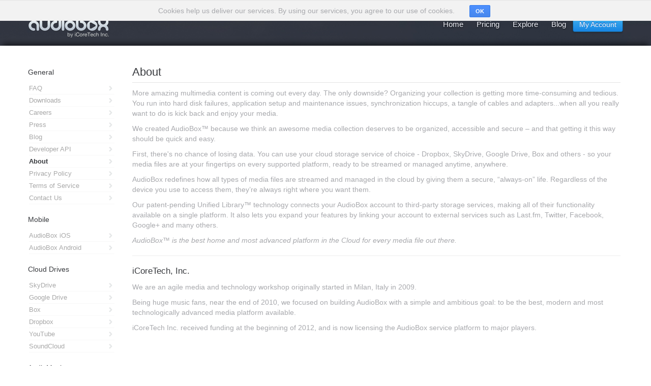

--- FILE ---
content_type: text/html; charset=utf-8
request_url: http://www.audiobox.fm/about
body_size: 5154
content:
<!DOCTYPE html>
<html lang='en' xml:lang='en'>
<head prefix='og: http://ogp.me/ns# fb: http://ogp.me/ns/fb# website: http://ogp.me/ns/website#'>
<meta charset='utf-8'>
<meta content='text/html; charset=utf-8' http-equiv='Content-type'>
<meta content='text/javascript' http-equiv='Content-Script-Type'>
<meta content='IE=edge,chrome=1' http-equiv='X-UA-Compatible'>
<meta content='en' http-equiv='content-language'>
<!--[if IE]>
<meta content='no' http-equiv='imagetoolbar'>
<![endif]-->
<meta content='Learn more about AudioBox, a product of iCoreTech, Inc. - History and people behind it.' name='description'>
<meta content='iCoreTech, Inc.' name='author'>
<meta content='streaming music, google drive streaming, dropbox streaming, skydrive streaming, box streaming, soundcloud streaming, cloud streaming, streaming media, web player, last.fm, scrobble music, audiogalaxy alternative' name='keywords'>
<meta content="authenticity_token" name="csrf-param" />
<meta content="18aaSA4asSWO4yzqQ+pDhDcFanSz2XqDn9Sc7TMuK8E=" name="csrf-token" />
<meta content='AudioBox' name='application-name'>
<meta content='Open AudioBox Cloud Web Player' name='msapplication-tooltip'>
<meta content='width=1600;height=1200' name='msapplication-window'>
<meta content='https://audiobox.fm/account' name='msapplication-starturl'>
<meta content='#383a3e' name='msapplication-navbutton-color'>
<meta content='#383a3e' name='msapplication-TileColor'>
<meta content='//s3.amazonaws.com/assets.audiobox.fm/assets/ms_tile_logo-d703936d8b6ef3b74748ff491dbb275b.png' name='msapplication-TileImage'>
<meta content='yes' name='apple-mobile-web-app-capable'>
<meta content='black' name='apple-mobile-web-app-status-bar-style'>
<meta content='width=device-width, initial-scale=1.0' name='viewport'>
<meta content='app-id=594676698' name='apple-itunes-app'>
<meta content='391517617533626' property='fb:app_id'>
<meta content='AudioBox' property='og:site_name'>

<link href="//s3.amazonaws.com/assets.audiobox.fm/assets/favicon-37ffe881f28bef2309433ac3a2fc31f5.ico" rel="shortcut icon" type="image/vnd.microsoft.icon" />
<link href="//s3.amazonaws.com/assets.audiobox.fm/assets/favicon-37ffe881f28bef2309433ac3a2fc31f5.ico" rel="icon" type="image/x-icon" />
<link href="//s3.amazonaws.com/assets.audiobox.fm/assets/favicon-619461b85584e06cc51fda8a3ddd96ed.png" rel="icon" type="image/png" />
<link href="//s3.amazonaws.com/assets.audiobox.fm/assets/touch-icon-iphone-20adcf002ebddc6d3c2523a057a06fec.png" rel="apple-touch-icon" type="image/png" />
<link href="//s3.amazonaws.com/assets.audiobox.fm/assets/touch-icon-ipad-8cd3d308e474b00e7f6dba9c2705ebbb.png" rel="apple-touch-icon" sizes="72x72" type="image/png" />
<link href="//s3.amazonaws.com/assets.audiobox.fm/assets/touch-icon-iphone-retina-762a109a1e172eae735a442fd58ef0cb.png" rel="apple-touch-icon" sizes="114x114" type="image/png" />
<link href="//s3.amazonaws.com/assets.audiobox.fm/assets/touch-icon-ipad-retina-29f475ad6624b5b7f227eb1d66c0e9a0.png" rel="apple-touch-icon" sizes="144x144" type="image/png" />
<link href='https://audiobox.fm' rel='canonical'>
<link href='https://chrome.google.com/webstore/detail/audiobox/bpfokoiflenhipndmjacmfemmfhlialg' rel='chrome-webstore-item'>

<title>About - AudioBox</title>
<link href="//s3.amazonaws.com/assets.audiobox.fm/assets/application-259247fd69275fd7bc998d20e26ac0a9.css" media="screen" rel="stylesheet" type="text/css" />
<!--[if lte IE 8]>
<script src="//html5shiv.googlecode.com/svn/trunk/html5.js" type="text/javascript"></script>
<script src="//cdnjs.cloudflare.com/ajax/libs/selectivizr/1.0.2/selectivizr-min.js" type="text/javascript"></script>
<link href="//s3.amazonaws.com/assets.audiobox.fm/assets/ie-90124c109a2f0318c3f6b5c023c88681.css" media="screen" rel="stylesheet" type="text/css" />
<![endif]-->

<script>
  //<![CDATA[
    var _gaq = _gaq || [];
  //]]>
</script>
<script>
  //<![CDATA[
    (function(i,s,o,g,r,a,m){i['GoogleAnalyticsObject']=r;i[r]=i[r]||function(){
    (i[r].q=i[r].q||[]).push(arguments)},i[r].l=1*new Date();a=s.createElement(o),
    m=s.getElementsByTagName(o)[0];a.async=1;a.src=g;m.parentNode.insertBefore(a,m)
    })(window,document,'script','https://www.google-analytics.com/analytics.js','ga');
    
    ga('create', 'UA-268803-12', 'auto');
    ga('send', 'pageview');
    
    function _track_events(data) {
     data = $.extend({
       hitType: 'event',
       eventCategory: "Player",
       eventAction: "no-action",
       eventLabel: "no-label"
     }, data);
     console.info("Tracking", data);
     ga('send', data);
    }
  //]]>
</script>


<script>
  //<![CDATA[
    !function(f,b,e,v,n,t,s){if(f.fbq)return;n=f.fbq=function(){n.callMethod?
    n.callMethod.apply(n,arguments):n.queue.push(arguments)};if(!f._fbq)f._fbq=n;
    n.push=n;n.loaded=!0;n.version='2.0';n.queue=[];t=b.createElement(e);t.async=!0;
    t.src=v;s=b.getElementsByTagName(e)[0];s.parentNode.insertBefore(t,s)}(window,
    document,'script','https://connect.facebook.net/en_US/fbevents.js');
    fbq('init', '382679132072643');
    fbq('track', 'PageView');
  //]]>
</script>
<noscript>
<img height='1' src='https://www.facebook.com/tr?id=382679132072643&amp;ev=PageView&amp;noscript=1' style='display:none' width='1'>
</noscript>
<script>
  //<![CDATA[
    (function() {
      var po = document.createElement("script"); po.type = "text/javascript"; po.async = true;
      po.src = "https://apis.google.com/js/plusone.js?publisherid=111618284955485618247";
      var s = document.getElementsByTagName("script")[0]; s.parentNode.insertBefore(po, s);
    })();
  //]]>
</script>

</head>
<body class='about' id='pages' itemscope itemtype='http://schema.org/AboutPage'>
<div id='header' itemscope itemtype='http://schema.org/WPHeader'>
<div class='shadow'>
<div class='container'>
<div class='row'><div class="eu-cookies" data-position="top" data-use-scroll="true">
  <span class="eu-cookies-content-holder">
    Cookies help us deliver our services. By using our services, you agree to our use of cookies.
  </span>
  <span class="eu-cookies-button-holder">
    <button class="eu-cookies-ok">
      OK
    </button>
  </span>
</div></div>
<div class='row' id='head'>
<div class='span3'>
<div id='logo'>
<meta content='https://s3.amazonaws.com/assets.audiobox.fm/favicon_512x512.png' itemprop='image'>
<a href="/"><img alt="AudioBox" data-hires="//s3.amazonaws.com/assets.audiobox.fm/assets/logo_silver_signed@2x-44a58076ce866a7eeb8f8d2f1082f9a0.png" src="//s3.amazonaws.com/assets.audiobox.fm/assets/logo_silver_signed-dc3e244d5cc2a0f7d28b762bcdbf996c.png" /></a>
</div>
</div>
<div class='span9'>
<nav>
<div id='login'>
<a href="/account/sign_in" class="btn btn-primary">My Account
</a></div>
<a href="https://www.facebook.com/audioboxfm" class="primary" itemprop="significantLink" rel="external">Blog</a>
<a href="/faq" class="primary" itemprop="significantLink">Explore</a>
<a href="/pricing" class="primary" itemprop="significantLink">Pricing</a>
<a href="/" class="primary" itemprop="significantLink">Home</a>
</nav>
</div>
</div>
</div>
</div>
</div>

<div id='wrapper'>
<div class='container'>
<div class='row' id='about'>
<div class='span2'>
<aside class='main' itemscope itemtype='http://schema.org/WPSideBar'>
<h5>General</h5>
<ul class='side'>
<li class=''>
<a href="/faq"><span class='name'>FAQ</span>
</a></li>
<li class=''>
<a href="/downloads"><span class='name'>Downloads</span>
</a></li>
<li class=''>
<a href="/careers"><span class='name'>Careers</span>
</a></li>
<li class=''>
<a href="/press"><span class='name'>Press</span>
</a></li>
<li>
<a href="https://www.facebook.com/audioboxfm" rel="external"><span class='name'>Blog</span>
</a></li>
<li class=''>
<a href="/apidocs"><span class='name'>Developer API</span>
</a></li>
<li class='active'>
<a href="/about"><span class='name'>About</span>
</a></li>
<li class=''>
<a href="/privacy_policy"><span class='name'>Privacy Policy</span>
</a></li>
<li class=''>
<a href="/terms"><span class='name'>Terms of Service</span>
</a></li>
<li class=''>
<a href="/contacts"><span class='name'>Contact Us</span>
</a></li>
</ul>
<h5>Mobile</h5>
<ul class='side'>
<li class=''>
<a href="/ios"><span class='name'>AudioBox iOS</span>
</a></li>
<li class=''>
<a href="/android"><span class='name'>AudioBox Android</span>
</a></li>
</ul>
<h5>Cloud Drives</h5>
<ul class='side'>
<li class=''>
<a href="/skydrive"><span class='name'>SkyDrive</span>
</a></li>
<li class=''>
<a href="/google_drive"><span class='name'>Google Drive</span>
</a></li>
<li class=''>
<a href="/boxnet"><span class='name'>Box</span>
</a></li>
<li class=''>
<a href="/dropbox"><span class='name'>Dropbox</span>
</a></li>
<li class=''>
<a href="/youtube"><span class='name'>YouTube</span>
</a></li>
<li class=''>
<a href="/soundcloud"><span class='name'>SoundCloud</span>
</a></li>
</ul>
<h5>AudioMashes</h5>
<ul class='side'>
<li class=''>
<a href="/twitchtv"><span class='name'>Twitch.TV</span>
</a></li>
</ul>
</aside>
</div>

<div class='span10'>
<article id='about' itemprop='mainContentOfPage' itemscope itemtype='http://schema.org/WebPageElement'>
<h1 itemprop='about'>About</h1>
<p>
More amazing multimedia content is coming out every day. The only downside? Organizing your collection is getting more time-consuming and tedious. You run into hard disk failures, application setup and maintenance issues, synchronization hiccups, a tangle of cables and adapters...when all you really want to do is kick back and enjoy your media.
</p>
<p>
We created AudioBox&trade; because we think an awesome media collection deserves to be organized, accessible and secure – and that getting it this way should be quick and easy.
</p>
<p>
First, there's no chance of losing data. You can use your cloud storage service of choice - Dropbox, SkyDrive, Google Drive, Box and others - so your media files are at your fingertips on every supported platform, ready to be streamed or managed anytime, anywhere.
</p>
<p>
AudioBox redefines how all types of media files are streamed and managed in the cloud by giving them a secure, “always-on” life. Regardless of the device you use to access them, they’re always right where you want them.
</p>
<p>
Our patent-pending Unified Library™ technology connects your AudioBox account to third-party storage services, making all of their functionality available on a single platform. It also lets you expand your features by linking your account to external services such as Last.fm, Twitter, Facebook, Google+ and many others.
</p>
<p>
<em>
AudioBox&trade; is the best home and most advanced platform in the Cloud for every media file out there.
</em>
</p>
<hr>
<h2>iCoreTech, Inc.</h2>
<p>We are an agile media and technology workshop originally started in Milan, Italy in 2009.</p>
<p>
Being huge music fans, near the end of 2010, we focused on building AudioBox with a simple and ambitious goal: to be the best, modern and most technologically advanced media platform available.
</p>
<p>
iCoreTech Inc. received funding at the beginning of 2012, and is now licensing the AudioBox service platform to major players.
</p>
</article>
</div>
</div>

</div>
</div>
<div id='footer' itemscope itemtype='http://schema.org/WPFooter'>
<div class='container'>
<div class='row'>
<div class='span12'>
<hr>
<div class='fright'>
<span class='copy'>
&copy; 2009-2026
</span>
<span class='company'>
iCoreTech, Inc.
</span>
</div>
<div class='fright socials'>
<a href="http://twitter.com/audioboxfm" rel="external"><img alt="Twitter" data-hires="//s3.amazonaws.com/assets.audiobox.fm/assets/favicons/twitter@2x-d93eeb3d20cdb07afb49b5ee019c3e40.png" src="//s3.amazonaws.com/assets.audiobox.fm/assets/favicons/twitter-e33a7b73a2cca0ba17ba37f99efb87b7.png" /></a>
<a href="https://www.facebook.com/audioboxfm" rel="external"><img alt="Facebook" data-hires="//s3.amazonaws.com/assets.audiobox.fm/assets/favicons/facebook@2x-bca5209e25e553b4ba2fa0863b6e473f.png" src="//s3.amazonaws.com/assets.audiobox.fm/assets/favicons/facebook-ddb7abceed7a97ffc031fca7b3005f0c.png" /></a>
<a href="http://www.lastfm.com/group/AudioBox.fm" rel="external"><img alt="Last.fm" data-hires="//s3.amazonaws.com/assets.audiobox.fm/assets/favicons/lastfm@2x-fb1d93e1d35ea74f7ad2007482090256.png" src="//s3.amazonaws.com/assets.audiobox.fm/assets/favicons/lastfm-647a0904978622c54598259b3a77675d.png" /></a>
</div>
<p>
<a href="/privacy_policy" rel="internal">Privacy Policy</a>
<a href="/terms" rel="internal">Terms of Service</a>
<a href="/apidocs" rel="internal">Developers</a>
<a href="/downloads" rel="internal">Downloads</a>
<a href="/press" rel="internal">Press</a>
<a href="/contacts" rel="internal">Contact Us</a>
</p>

</div>
</div>
</div>
</div>
<div id='full-overlay'>
<div class='loading'>
<div class='abs-center'>
<div class='outer'></div>
<div class='inner'></div>
<h6>Loading...</h6>
</div>
</div>

</div>
<!--[if gte IE 9]>  <![endif]-->
<script src="//s3.amazonaws.com/assets.audiobox.fm/assets/application-3324afac0e86e1545ae92efcd32e17a5.js" type="text/javascript"></script>
<script>
  //<![CDATA[
    function _ga_client_download(version) {
      _gaq.push(['_trackEvent', 'AbxPC', 'Downloaded', version]);
    }
    
    function _ga_subs(success) {
      _gaq.push(['_trackEvent', 'Subscription', (success ? 'Success' : 'Failed')]);
    }
    
    if (typeof window.FB != 'undefined') {
    
      FB.Event.subscribe('edge.create', function(targetUrl) {
        _gaq.push(['_trackSocial', 'facebook', 'like', targetUrl]);
      });
    
      FB.Event.subscribe('edge.remove', function(targetUrl) {
        _gaq.push(['_trackSocial', 'facebook', 'unlike', targetUrl]);
      });
    
      FB.Event.subscribe('message.send', function(targetUrl) {
        _gaq.push(['_trackSocial', 'facebook', 'send', targetUrl]);
      });
    
    }
    
    if (typeof window.twttr != 'undefined') {
    
      function extractParamFromUri(uri, paramName) {
        if (!uri) {
          return;
        }
        var regex = new RegExp('[\\?&#]' + paramName + '=([^&#]*)');
        var params = regex.exec(uri);
        if (params != null) {
          return unescape(params[1]);
        }
        return;
      }
    
      function trackTwitter(intent_event) {
        if (intent_event) {
          var opt_pagePath;
          if (intent_event.target && intent_event.target.nodeName == 'IFRAME') {
            opt_target = extractParamFromUri(intent_event.target.src, 'url');
          }
          _gaq.push(['_trackSocial', 'twitter', 'tweet', opt_pagePath]);
        }
      }
    
      //Wrap event bindings - Wait for async js to load
      twttr.ready(function (twttr) {
        //event bindings
        twttr.events.bind('tweet', trackTwitter);
      });
    }
  //]]>
</script>


</body>
</html>


--- FILE ---
content_type: text/css
request_url: http://s3.amazonaws.com/assets.audiobox.fm/assets/application-259247fd69275fd7bc998d20e26ac0a9.css
body_size: 32713
content:
@charset "UTF-8";@import url("https://fonts.googleapis.com/css?family=Lato:300,400");article,aside,details,figcaption,figure,footer,header,hgroup,nav,section{display:block}audio,canvas,video{display:inline-block;*display:inline;*zoom:1}audio:not([controls]){display:none}html{font-size:100%;-webkit-text-size-adjust:100%;-ms-text-size-adjust:100%}a:focus{outline:thin dotted #333;outline:5px auto -webkit-focus-ring-color;outline-offset:-2px}a:hover,a:active{outline:0}sub,sup{position:relative;font-size:75%;line-height:0;vertical-align:baseline}sup{top:-0.5em}sub{bottom:-0.25em}img{max-width:100%;width:auto\9;height:auto;vertical-align:middle;border:0;-ms-interpolation-mode:bicubic}#map_canvas img,.google-maps img{max-width:none}button,input,select,textarea{margin:0;font-size:100%;vertical-align:middle}button,input{*overflow:visible;line-height:normal}button::-moz-focus-inner,input::-moz-focus-inner{padding:0;border:0}button,html input[type="button"],input[type="reset"],input[type="submit"]{-webkit-appearance:button;cursor:pointer}label,select,button,input[type="button"],input[type="reset"],input[type="submit"],input[type="radio"],input[type="checkbox"]{cursor:pointer}input[type="search"]{-webkit-box-sizing:content-box;-moz-box-sizing:content-box;box-sizing:content-box;-webkit-appearance:textfield}input[type="search"]::-webkit-search-decoration,input[type="search"]::-webkit-search-cancel-button{-webkit-appearance:none}textarea{overflow:auto;vertical-align:top}@media print{*{text-shadow:none !important;color:#000 !important;background:transparent !important;box-shadow:none !important}a,a:visited{text-decoration:underline}a[href]:after{content:" (" attr(href) ")"}abbr[title]:after{content:" (" attr(title) ")"}.ir a:after,a[href^="javascript:"]:after,a[href^="#"]:after{content:""}pre,blockquote{border:1px solid #999;page-break-inside:avoid}thead{display:table-header-group}tr,img{page-break-inside:avoid}img{max-width:100% !important}@page{margin:0.5cm}p,h2,h3{orphans:3;widows:3}h2,h3{page-break-after:avoid}}body{margin:0;font-family:"Helvetica Neue",Helvetica,Arial,sans-serif;font-size:14px;line-height:20px;color:#333;background-color:#fff}a{color:#08c;text-decoration:none}a:hover,a:focus{color:#005580;text-decoration:underline}.img-rounded{-webkit-border-radius:6px;-moz-border-radius:6px;border-radius:6px}.img-polaroid{padding:4px;background-color:#fff;border:1px solid #ccc;border:1px solid rgba(0,0,0,0.2);-webkit-box-shadow:0 1px 3px rgba(0,0,0,0.1);-moz-box-shadow:0 1px 3px rgba(0,0,0,0.1);box-shadow:0 1px 3px rgba(0,0,0,0.1)}.img-circle{-webkit-border-radius:500px;-moz-border-radius:500px;border-radius:500px}.row{margin-left:-20px;*zoom:1}.row:before,.row:after{display:table;content:"";line-height:0}.row:after{clear:both}[class*="span"]{float:left;min-height:1px;margin-left:20px}.container,.navbar-static-top .container,.navbar-fixed-top .container,.navbar-fixed-bottom .container{width:940px}.span12{width:940px}.span11{width:860px}.span10{width:780px}.span9{width:700px}.span8{width:620px}.span7{width:540px}.span6{width:460px}.span5{width:380px}.span4{width:300px}.span3{width:220px}.span2{width:140px}.span1{width:60px}.offset12{margin-left:980px}.offset11{margin-left:900px}.offset10{margin-left:820px}.offset9{margin-left:740px}.offset8{margin-left:660px}.offset7{margin-left:580px}.offset6{margin-left:500px}.offset5{margin-left:420px}.offset4{margin-left:340px}.offset3{margin-left:260px}.offset2{margin-left:180px}.offset1{margin-left:100px}.row-fluid,.row-15{width:100%;*zoom:1}.row-fluid:before,.row-15:before,.row-fluid:after,.row-15:after{display:table;content:"";line-height:0}.row-fluid:after,.row-15:after{clear:both}.row-fluid [class*="span"],.row-15 [class*="span"]{display:block;width:100%;min-height:30px;-webkit-box-sizing:border-box;-moz-box-sizing:border-box;box-sizing:border-box;float:left;margin-left:2.12766%;*margin-left:2.07447%}.row-fluid [class*="span"]:first-child,.row-15 [class*="span"]:first-child{margin-left:0}.row-fluid .controls-row [class*="span"]+[class*="span"],.row-15 .controls-row [class*="span"]+[class*="span"]{margin-left:2.12766%}.row-fluid .span12,.row-15 .span12{width:100%;*width:99.94681%}.row-fluid .span11,.row-15 .span11{width:91.48936%;*width:91.43617%}.row-fluid .span10,.row-15 .span10{width:82.97872%;*width:82.92553%}.row-fluid .span9,.row-15 .span9{width:74.46809%;*width:74.41489%}.row-fluid .span8,.row-15 .span8{width:65.95745%;*width:65.90426%}.row-fluid .span7,.row-15 .span7{width:57.44681%;*width:57.39362%}.row-fluid .span6,.row-15 .span6{width:48.93617%;*width:48.88298%}.row-fluid .span5,.row-15 .span5{width:40.42553%;*width:40.37234%}.row-fluid .span4,.row-15 .span4{width:31.91489%;*width:31.8617%}.row-fluid .span3,.row-15 .span3{width:23.40426%;*width:23.35106%}.row-fluid .span2,.row-15 .span2{width:14.89362%;*width:14.84043%}.row-fluid .span1,.row-15 .span1{width:6.38298%;*width:6.32979%}.row-fluid .offset12,.row-15 .offset12{margin-left:104.25532%;*margin-left:104.14894%}.row-fluid .offset12:first-child,.row-15 .offset12:first-child{margin-left:102.12766%;*margin-left:102.02128%}.row-fluid .offset11,.row-15 .offset11{margin-left:95.74468%;*margin-left:95.6383%}.row-fluid .offset11:first-child,.row-15 .offset11:first-child{margin-left:93.61702%;*margin-left:93.51064%}.row-fluid .offset10,.row-15 .offset10{margin-left:87.23404%;*margin-left:87.12766%}.row-fluid .offset10:first-child,.row-15 .offset10:first-child{margin-left:85.10638%;*margin-left:85.0%}.row-fluid .offset9,.row-15 .offset9{margin-left:78.7234%;*margin-left:78.61702%}.row-fluid .offset9:first-child,.row-15 .offset9:first-child{margin-left:76.59574%;*margin-left:76.48936%}.row-fluid .offset8,.row-15 .offset8{margin-left:70.21277%;*margin-left:70.10638%}.row-fluid .offset8:first-child,.row-15 .offset8:first-child{margin-left:68.08511%;*margin-left:67.97872%}.row-fluid .offset7,.row-15 .offset7{margin-left:61.70213%;*margin-left:61.59574%}.row-fluid .offset7:first-child,.row-15 .offset7:first-child{margin-left:59.57447%;*margin-left:59.46809%}.row-fluid .offset6,.row-15 .offset6{margin-left:53.19149%;*margin-left:53.08511%}.row-fluid .offset6:first-child,.row-15 .offset6:first-child{margin-left:51.06383%;*margin-left:50.95745%}.row-fluid .offset5,.row-15 .offset5{margin-left:44.68085%;*margin-left:44.57447%}.row-fluid .offset5:first-child,.row-15 .offset5:first-child{margin-left:42.55319%;*margin-left:42.44681%}.row-fluid .offset4,.row-15 .offset4{margin-left:36.17021%;*margin-left:36.06383%}.row-fluid .offset4:first-child,.row-15 .offset4:first-child{margin-left:34.04255%;*margin-left:33.93617%}.row-fluid .offset3,.row-15 .offset3{margin-left:27.65957%;*margin-left:27.55319%}.row-fluid .offset3:first-child,.row-15 .offset3:first-child{margin-left:25.53191%;*margin-left:25.42553%}.row-fluid .offset2,.row-15 .offset2{margin-left:19.14894%;*margin-left:19.04255%}.row-fluid .offset2:first-child,.row-15 .offset2:first-child{margin-left:17.02128%;*margin-left:16.91489%}.row-fluid .offset1,.row-15 .offset1{margin-left:10.6383%;*margin-left:10.53191%}.row-fluid .offset1:first-child,.row-15 .offset1:first-child{margin-left:8.51064%;*margin-left:8.40426%}[class*="span"].hide,.row-fluid [class*="span"].hide,.row-15 [class*="span"].hide{display:none}[class*="span"].pull-right,.row-fluid [class*="span"].pull-right,.row-15 [class*="span"].pull-right{float:right}.container{margin-right:auto;margin-left:auto;*zoom:1}.container:before,.container:after{display:table;content:"";line-height:0}.container:after{clear:both}.container-fluid{padding-right:20px;padding-left:20px;*zoom:1}.container-fluid:before,.container-fluid:after{display:table;content:"";line-height:0}.container-fluid:after{clear:both}p{margin:0 0 10px}.lead{margin-bottom:20px;font-size:21px;font-weight:200;line-height:30px}small{font-size:85%}strong{font-weight:bold}em{font-style:italic}cite{font-style:normal}.muted{color:#999}a.muted:hover,a.muted:focus{color:gray}.text-warning{color:#c09853}a.text-warning:hover,a.text-warning:focus{color:#a47e3c}.text-error{color:#b94a48}a.text-error:hover,a.text-error:focus{color:#953b39}.text-info{color:#3a87ad}a.text-info:hover,a.text-info:focus{color:#2d6987}.text-success{color:#468847}a.text-success:hover,a.text-success:focus{color:#356635}.text-left{text-align:left}.text-right{text-align:right}.text-center{text-align:center}h1,h2,h3,h4,h5,h6{margin:10px 0;font-family:inherit;font-weight:bold;line-height:20px;color:inherit;text-rendering:optimizelegibility}h1 small,h2 small,h3 small,h4 small,h5 small,h6 small{font-weight:normal;line-height:1;color:#999}h1,h2,h3{line-height:40px}h1{font-size:38.5px}h2{font-size:31.5px}h3{font-size:24.5px}h4{font-size:17.5px}h5{font-size:14px}h6{font-size:11.9px}h1 small{font-size:24.5px}h2 small{font-size:17.5px}h3 small{font-size:14px}h4 small{font-size:14px}.page-header{padding-bottom:9px;margin:20px 0 30px;border-bottom:1px solid #eee}ul,ol{padding:0;margin:0 0 10px 25px}ul ul,ul ol,ol ol,ol ul{margin-bottom:0}li{line-height:20px}ul.unstyled,ol.unstyled{margin-left:0;list-style:none}ul.inline,ol.inline{margin-left:0;list-style:none}ul.inline>li,ol.inline>li{display:inline-block;*display:inline;*zoom:1;padding-left:5px;padding-right:5px}dl{margin-bottom:20px}dt,dd{line-height:20px}dt{font-weight:bold}dd{margin-left:10px}.dl-horizontal,body.press dl.press{*zoom:1}.dl-horizontal:before,body.press dl.press:before,.dl-horizontal:after,body.press dl.press:after{display:table;content:"";line-height:0}.dl-horizontal:after,body.press dl.press:after{clear:both}.dl-horizontal dt,body.press dl.press dt{float:left;width:160px;clear:left;text-align:right;overflow:hidden;text-overflow:ellipsis;white-space:nowrap}.dl-horizontal dd,body.press dl.press dd{margin-left:180px}hr{margin:20px 0;border:0;border-top:1px solid #eee;border-bottom:1px solid #fff}abbr[title],abbr[data-original-title]{cursor:help;border-bottom:1px dotted #999}abbr.initialism{font-size:90%;text-transform:uppercase}blockquote{padding:0 0 0 15px;margin:0 0 20px;border-left:5px solid #eee}blockquote p{margin-bottom:0;font-size:17.5px;font-weight:300;line-height:1.25}blockquote small{display:block;line-height:20px;color:#999}blockquote small:before{content:'\2014 \00A0'}blockquote.pull-right{float:right;padding-right:15px;padding-left:0;border-right:5px solid #eee;border-left:0}blockquote.pull-right p,blockquote.pull-right small{text-align:right}blockquote.pull-right small:before{content:''}blockquote.pull-right small:after{content:'\00A0 \2014'}q:before,q:after,blockquote:before,blockquote:after{content:""}address{display:block;margin-bottom:20px;font-style:normal;line-height:20px}form{margin:0 0 20px}fieldset{padding:0;margin:0;border:0}legend{display:block;width:100%;padding:0;margin-bottom:20px;font-size:21px;line-height:40px;color:#333;border:0;border-bottom:1px solid #e5e5e5}legend small{font-size:15px;color:#999}label,input,button,select,textarea{font-size:14px;font-weight:normal;line-height:20px}input,button,select,textarea{font-family:"Helvetica Neue",Helvetica,Arial,sans-serif}label{display:block;margin-bottom:5px}select,textarea,input[type="text"],input[type="password"],input[type="datetime"],input[type="datetime-local"],input[type="date"],input[type="month"],input[type="time"],input[type="week"],input[type="number"],input[type="email"],input[type="url"],input[type="search"],input[type="tel"],input[type="color"],.uneditable-input{display:inline-block;height:20px;padding:4px 6px;margin-bottom:10px;font-size:14px;line-height:20px;color:#555;-webkit-border-radius:4px;-moz-border-radius:4px;border-radius:4px;vertical-align:middle}input,textarea,.uneditable-input{width:206px}textarea{height:auto}textarea,input[type="text"],input[type="password"],input[type="datetime"],input[type="datetime-local"],input[type="date"],input[type="month"],input[type="time"],input[type="week"],input[type="number"],input[type="email"],input[type="url"],input[type="search"],input[type="tel"],input[type="color"],.uneditable-input{background-color:#fff;border:1px solid #ccc;-webkit-box-shadow:inset 0 1px 1px rgba(0,0,0,0.075);-moz-box-shadow:inset 0 1px 1px rgba(0,0,0,0.075);box-shadow:inset 0 1px 1px rgba(0,0,0,0.075);-webkit-transition:border linear 0.2s,box-shadow linear 0.2s;-moz-transition:border linear 0.2s,box-shadow linear 0.2s;-o-transition:border linear 0.2s,box-shadow linear 0.2s;transition:border linear 0.2s,box-shadow linear 0.2s}textarea:focus,input[type="text"]:focus,input[type="password"]:focus,input[type="datetime"]:focus,input[type="datetime-local"]:focus,input[type="date"]:focus,input[type="month"]:focus,input[type="time"]:focus,input[type="week"]:focus,input[type="number"]:focus,input[type="email"]:focus,input[type="url"]:focus,input[type="search"]:focus,input[type="tel"]:focus,input[type="color"]:focus,.uneditable-input:focus{border-color:rgba(82,168,236,0.8);outline:0;outline:thin dotted \9;-webkit-box-shadow:inset 0 1px 1px rgba(0,0,0,0.075),0 0 8px rgba(82,168,236,0.6);-moz-box-shadow:inset 0 1px 1px rgba(0,0,0,0.075),0 0 8px rgba(82,168,236,0.6);box-shadow:inset 0 1px 1px rgba(0,0,0,0.075),0 0 8px rgba(82,168,236,0.6)}input[type="radio"],input[type="checkbox"]{margin:4px 0 0;*margin-top:0;margin-top:1px \9;line-height:normal}input[type="file"],input[type="image"],input[type="submit"],input[type="reset"],input[type="button"],input[type="radio"],input[type="checkbox"]{width:auto}select,input[type="file"]{height:30px;*margin-top:4px;line-height:30px}select{width:220px;border:1px solid #ccc;background-color:#fff}select[multiple],select[size]{height:auto}select:focus,input[type="file"]:focus,input[type="radio"]:focus,input[type="checkbox"]:focus{outline:thin dotted #333;outline:5px auto -webkit-focus-ring-color;outline-offset:-2px}.uneditable-input,.uneditable-textarea{color:#999;background-color:#fcfcfc;border-color:#ccc;-webkit-box-shadow:inset 0 1px 2px rgba(0,0,0,0.025);-moz-box-shadow:inset 0 1px 2px rgba(0,0,0,0.025);box-shadow:inset 0 1px 2px rgba(0,0,0,0.025);cursor:not-allowed}.uneditable-input{overflow:hidden;white-space:nowrap}.uneditable-textarea{width:auto;height:auto}input:-moz-placeholder,textarea:-moz-placeholder{color:#999}input:-ms-input-placeholder,textarea:-ms-input-placeholder{color:#999}input::-webkit-input-placeholder,textarea::-webkit-input-placeholder{color:#999}.radio,.checkbox{min-height:20px;padding-left:20px}.radio input[type="radio"],.checkbox input[type="checkbox"]{float:left;margin-left:-20px}.controls>.radio:first-child,.controls>.checkbox:first-child{padding-top:5px}.radio.inline,.checkbox.inline{display:inline-block;padding-top:5px;margin-bottom:0;vertical-align:middle}.radio.inline+.radio.inline,.checkbox.inline+.checkbox.inline{margin-left:10px}.input-mini{width:60px}.input-small{width:90px}.input-medium{width:150px}.input-large{width:210px}.input-xlarge{width:270px}.input-xxlarge{width:530px}input[class*="span"],select[class*="span"],textarea[class*="span"],.uneditable-input[class*="span"],.row-fluid input[class*="span"],.row-15 input[class*="span"],.row-fluid select[class*="span"],.row-15 select[class*="span"],.row-fluid textarea[class*="span"],.row-15 textarea[class*="span"],.row-fluid .uneditable-input[class*="span"],.row-15 .uneditable-input[class*="span"]{float:none;margin-left:0}.input-append input[class*="span"],.input-append .uneditable-input[class*="span"],.input-prepend input[class*="span"],.input-prepend .uneditable-input[class*="span"],.row-fluid input[class*="span"],.row-15 input[class*="span"],.row-fluid select[class*="span"],.row-15 select[class*="span"],.row-fluid textarea[class*="span"],.row-15 textarea[class*="span"],.row-fluid .uneditable-input[class*="span"],.row-15 .uneditable-input[class*="span"],.row-fluid .input-prepend [class*="span"],.row-15 .input-prepend [class*="span"],.row-fluid .input-append [class*="span"],.row-15 .input-append [class*="span"]{display:inline-block}input,textarea,.uneditable-input{margin-left:0}.controls-row [class*="span"]+[class*="span"]{margin-left:20px}input.span12,textarea.span12,.uneditable-input.span12{width:926px}input.span11,textarea.span11,.uneditable-input.span11{width:846px}input.span10,textarea.span10,.uneditable-input.span10{width:766px}input.span9,textarea.span9,.uneditable-input.span9{width:686px}input.span8,textarea.span8,.uneditable-input.span8{width:606px}input.span7,textarea.span7,.uneditable-input.span7{width:526px}input.span6,textarea.span6,.uneditable-input.span6{width:446px}input.span5,textarea.span5,.uneditable-input.span5{width:366px}input.span4,textarea.span4,.uneditable-input.span4{width:286px}input.span3,textarea.span3,.uneditable-input.span3{width:206px}input.span2,textarea.span2,.uneditable-input.span2{width:126px}input.span1,textarea.span1,.uneditable-input.span1{width:46px}.controls-row{*zoom:1}.controls-row:before,.controls-row:after{display:table;content:"";line-height:0}.controls-row:after{clear:both}.controls-row [class*="span"],.row-fluid .controls-row [class*="span"],.row-15 .controls-row [class*="span"]{float:left}.controls-row .checkbox[class*="span"],.controls-row .radio[class*="span"]{padding-top:5px}input[disabled],select[disabled],textarea[disabled],input[readonly],select[readonly],textarea[readonly]{cursor:not-allowed;background-color:#eee}input[type="radio"][disabled],input[type="checkbox"][disabled],input[type="radio"][readonly],input[type="checkbox"][readonly]{background-color:transparent}.control-group.warning .control-label,.control-group.warning .help-block,.control-group.warning .help-inline{color:#c09853}.control-group.warning .checkbox,.control-group.warning .radio,.control-group.warning input,.control-group.warning select,.control-group.warning textarea{color:#c09853}.control-group.warning input,.control-group.warning select,.control-group.warning textarea{border-color:#c09853;-webkit-box-shadow:inset 0 1px 1px rgba(0,0,0,0.075);-moz-box-shadow:inset 0 1px 1px rgba(0,0,0,0.075);box-shadow:inset 0 1px 1px rgba(0,0,0,0.075)}.control-group.warning input:focus,.control-group.warning select:focus,.control-group.warning textarea:focus{border-color:#a47e3c;-webkit-box-shadow:inset 0 1px 1px rgba(0,0,0,0.075),0 0 6px #dbc59e;-moz-box-shadow:inset 0 1px 1px rgba(0,0,0,0.075),0 0 6px #dbc59e;box-shadow:inset 0 1px 1px rgba(0,0,0,0.075),0 0 6px #dbc59e}.control-group.warning .input-prepend .add-on,.control-group.warning .input-append .add-on{color:#c09853;background-color:#fcf8e3;border-color:#c09853}.control-group.error .control-label,.control-group.error .help-block,.control-group.error .help-inline{color:#b94a48}.control-group.error .checkbox,.control-group.error .radio,.control-group.error input,.control-group.error select,.control-group.error textarea{color:#b94a48}.control-group.error input,.control-group.error select,.control-group.error textarea{border-color:#b94a48;-webkit-box-shadow:inset 0 1px 1px rgba(0,0,0,0.075);-moz-box-shadow:inset 0 1px 1px rgba(0,0,0,0.075);box-shadow:inset 0 1px 1px rgba(0,0,0,0.075)}.control-group.error input:focus,.control-group.error select:focus,.control-group.error textarea:focus{border-color:#953b39;-webkit-box-shadow:inset 0 1px 1px rgba(0,0,0,0.075),0 0 6px #d59392;-moz-box-shadow:inset 0 1px 1px rgba(0,0,0,0.075),0 0 6px #d59392;box-shadow:inset 0 1px 1px rgba(0,0,0,0.075),0 0 6px #d59392}.control-group.error .input-prepend .add-on,.control-group.error .input-append .add-on{color:#b94a48;background-color:#f2dede;border-color:#b94a48}.control-group.success .control-label,.control-group.success .help-block,.control-group.success .help-inline{color:#468847}.control-group.success .checkbox,.control-group.success .radio,.control-group.success input,.control-group.success select,.control-group.success textarea{color:#468847}.control-group.success input,.control-group.success select,.control-group.success textarea{border-color:#468847;-webkit-box-shadow:inset 0 1px 1px rgba(0,0,0,0.075);-moz-box-shadow:inset 0 1px 1px rgba(0,0,0,0.075);box-shadow:inset 0 1px 1px rgba(0,0,0,0.075)}.control-group.success input:focus,.control-group.success select:focus,.control-group.success textarea:focus{border-color:#356635;-webkit-box-shadow:inset 0 1px 1px rgba(0,0,0,0.075),0 0 6px #7aba7b;-moz-box-shadow:inset 0 1px 1px rgba(0,0,0,0.075),0 0 6px #7aba7b;box-shadow:inset 0 1px 1px rgba(0,0,0,0.075),0 0 6px #7aba7b}.control-group.success .input-prepend .add-on,.control-group.success .input-append .add-on{color:#468847;background-color:#dff0d8;border-color:#468847}.control-group.info .control-label,.control-group.info .help-block,.control-group.info .help-inline{color:#3a87ad}.control-group.info .checkbox,.control-group.info .radio,.control-group.info input,.control-group.info select,.control-group.info textarea{color:#3a87ad}.control-group.info input,.control-group.info select,.control-group.info textarea{border-color:#3a87ad;-webkit-box-shadow:inset 0 1px 1px rgba(0,0,0,0.075);-moz-box-shadow:inset 0 1px 1px rgba(0,0,0,0.075);box-shadow:inset 0 1px 1px rgba(0,0,0,0.075)}.control-group.info input:focus,.control-group.info select:focus,.control-group.info textarea:focus{border-color:#2d6987;-webkit-box-shadow:inset 0 1px 1px rgba(0,0,0,0.075),0 0 6px #7ab5d3;-moz-box-shadow:inset 0 1px 1px rgba(0,0,0,0.075),0 0 6px #7ab5d3;box-shadow:inset 0 1px 1px rgba(0,0,0,0.075),0 0 6px #7ab5d3}.control-group.info .input-prepend .add-on,.control-group.info .input-append .add-on{color:#3a87ad;background-color:#d9edf7;border-color:#3a87ad}input:focus:invalid,textarea:focus:invalid,select:focus:invalid{color:#b94a48;border-color:#ee5f5b}input:focus:invalid:focus,textarea:focus:invalid:focus,select:focus:invalid:focus{border-color:#e9322d;-webkit-box-shadow:0 0 6px #f8b9b7;-moz-box-shadow:0 0 6px #f8b9b7;box-shadow:0 0 6px #f8b9b7}.form-actions{padding:19px 20px 20px;margin-top:20px;margin-bottom:20px;background-color:#f5f5f5;border-top:1px solid #e5e5e5;*zoom:1}.form-actions:before,.form-actions:after{display:table;content:"";line-height:0}.form-actions:after{clear:both}.help-block,.help-inline{color:#595959}.help-block{display:block;margin-bottom:10px}.help-inline{display:inline-block;*display:inline;*zoom:1;vertical-align:middle;padding-left:5px}.input-append,.input-prepend{display:inline-block;margin-bottom:10px;vertical-align:middle;font-size:0;white-space:nowrap}.input-append input,.input-append select,.input-append .uneditable-input,.input-append .dropdown-menu,.input-append .popover,.input-prepend input,.input-prepend select,.input-prepend .uneditable-input,.input-prepend .dropdown-menu,.input-prepend .popover{font-size:14px}.input-append input,.input-append select,.input-append .uneditable-input,.input-prepend input,.input-prepend select,.input-prepend .uneditable-input{position:relative;margin-bottom:0;*margin-left:0;vertical-align:top;-webkit-border-radius:0 4px 4px 0;-moz-border-radius:0 4px 4px 0;border-radius:0 4px 4px 0}.input-append input:focus,.input-append select:focus,.input-append .uneditable-input:focus,.input-prepend input:focus,.input-prepend select:focus,.input-prepend .uneditable-input:focus{z-index:2}.input-append .add-on,.input-prepend .add-on{display:inline-block;width:auto;height:20px;min-width:16px;padding:4px 5px;font-size:14px;font-weight:normal;line-height:20px;text-align:center;text-shadow:0 1px 0 #fff;background-color:#eee;border:1px solid #ccc}.input-append .add-on,.input-append .btn,.input-append .btn-group>.dropdown-toggle,.input-prepend .add-on,.input-prepend .btn,.input-prepend .btn-group>.dropdown-toggle{vertical-align:top;-webkit-border-radius:0;-moz-border-radius:0;border-radius:0}.input-append .active,.input-prepend .active{background-color:#a9dba9;border-color:#46a546}.input-prepend .add-on,.input-prepend .btn{margin-right:-1px}.input-prepend .add-on:first-child,.input-prepend .btn:first-child{-webkit-border-radius:4px 0 0 4px;-moz-border-radius:4px 0 0 4px;border-radius:4px 0 0 4px}.input-append input,.input-append select,.input-append .uneditable-input{-webkit-border-radius:4px 0 0 4px;-moz-border-radius:4px 0 0 4px;border-radius:4px 0 0 4px}.input-append input+.btn-group .btn:last-child,.input-append select+.btn-group .btn:last-child,.input-append .uneditable-input+.btn-group .btn:last-child{-webkit-border-radius:0 4px 4px 0;-moz-border-radius:0 4px 4px 0;border-radius:0 4px 4px 0}.input-append .add-on,.input-append .btn,.input-append .btn-group{margin-left:-1px}.input-append .add-on:last-child,.input-append .btn:last-child,.input-append .btn-group:last-child>.dropdown-toggle{-webkit-border-radius:0 4px 4px 0;-moz-border-radius:0 4px 4px 0;border-radius:0 4px 4px 0}.input-prepend.input-append input,.input-prepend.input-append select,.input-prepend.input-append .uneditable-input{-webkit-border-radius:0;-moz-border-radius:0;border-radius:0}.input-prepend.input-append input+.btn-group .btn,.input-prepend.input-append select+.btn-group .btn,.input-prepend.input-append .uneditable-input+.btn-group .btn{-webkit-border-radius:0 4px 4px 0;-moz-border-radius:0 4px 4px 0;border-radius:0 4px 4px 0}.input-prepend.input-append .add-on:first-child,.input-prepend.input-append .btn:first-child{margin-right:-1px;-webkit-border-radius:4px 0 0 4px;-moz-border-radius:4px 0 0 4px;border-radius:4px 0 0 4px}.input-prepend.input-append .add-on:last-child,.input-prepend.input-append .btn:last-child{margin-left:-1px;-webkit-border-radius:0 4px 4px 0;-moz-border-radius:0 4px 4px 0;border-radius:0 4px 4px 0}.input-prepend.input-append .btn-group:first-child{margin-left:0}input.search-query{padding-right:14px;padding-right:4px \9;padding-left:14px;padding-left:4px \9;margin-bottom:0;-webkit-border-radius:15px;-moz-border-radius:15px;border-radius:15px}.form-search .input-append .search-query,.form-search .input-prepend .search-query{-webkit-border-radius:0;-moz-border-radius:0;border-radius:0}.form-search .input-append .search-query{-webkit-border-radius:14px 0 0 14px;-moz-border-radius:14px 0 0 14px;border-radius:14px 0 0 14px}.form-search .input-append .btn{-webkit-border-radius:0 14px 14px 0;-moz-border-radius:0 14px 14px 0;border-radius:0 14px 14px 0}.form-search .input-prepend .search-query{-webkit-border-radius:0 14px 14px 0;-moz-border-radius:0 14px 14px 0;border-radius:0 14px 14px 0}.form-search .input-prepend .btn{-webkit-border-radius:14px 0 0 14px;-moz-border-radius:14px 0 0 14px;border-radius:14px 0 0 14px}.form-search input,.form-search textarea,.form-search select,.form-search .help-inline,.form-search .uneditable-input,.form-search .input-prepend,.form-search .input-append,.form-inline input,.form-inline textarea,.form-inline select,.form-inline .help-inline,.form-inline .uneditable-input,.form-inline .input-prepend,.form-inline .input-append,.form-horizontal input,.form-horizontal textarea,.form-horizontal select,.form-horizontal .help-inline,.form-horizontal .uneditable-input,.form-horizontal .input-prepend,.form-horizontal .input-append{display:inline-block;*display:inline;*zoom:1;margin-bottom:0;vertical-align:middle}.form-search .hide,.form-inline .hide,.form-horizontal .hide{display:none}.form-search label,.form-inline label,.form-search .btn-group,.form-inline .btn-group{display:inline-block}.form-search .input-append,.form-inline .input-append,.form-search .input-prepend,.form-inline .input-prepend{margin-bottom:0}.form-search .radio,.form-search .checkbox,.form-inline .radio,.form-inline .checkbox{padding-left:0;margin-bottom:0;vertical-align:middle}.form-search .radio input[type="radio"],.form-search .checkbox input[type="checkbox"],.form-inline .radio input[type="radio"],.form-inline .checkbox input[type="checkbox"]{float:left;margin-right:3px;margin-left:0}.control-group{margin-bottom:10px}legend+.control-group{margin-top:20px;-webkit-margin-top-collapse:separate}.form-horizontal .control-group{margin-bottom:20px;*zoom:1}.form-horizontal .control-group:before,.form-horizontal .control-group:after{display:table;content:"";line-height:0}.form-horizontal .control-group:after{clear:both}.form-horizontal .control-label{float:left;width:160px;padding-top:5px;text-align:right}.form-horizontal .controls{*display:inline-block;*padding-left:20px;margin-left:180px;*margin-left:0}.form-horizontal .controls:first-child{*padding-left:180px}.form-horizontal .help-block{margin-bottom:0}.form-horizontal input+.help-block,.form-horizontal select+.help-block,.form-horizontal textarea+.help-block,.form-horizontal .uneditable-input+.help-block,.form-horizontal .input-prepend+.help-block,.form-horizontal .input-append+.help-block{margin-top:10px}.form-horizontal .form-actions{padding-left:180px}code,pre{padding:0 3px 2px;font-family:Monaco,Menlo,Consolas,"Courier New",monospace;font-size:12px;color:#333;-webkit-border-radius:3px;-moz-border-radius:3px;border-radius:3px}code{padding:2px 4px;color:#d14;background-color:#f7f7f9;border:1px solid #e1e1e8;white-space:nowrap}pre{display:block;padding:9.5px;margin:0 0 10px;font-size:13px;line-height:20px;word-break:break-all;word-wrap:break-word;white-space:pre;white-space:pre-wrap;background-color:#f5f5f5;border:1px solid #ccc;border:1px solid rgba(0,0,0,0.15);-webkit-border-radius:4px;-moz-border-radius:4px;border-radius:4px}pre.prettyprint{margin-bottom:20px}pre code{padding:0;color:inherit;white-space:pre;white-space:pre-wrap;background-color:transparent;border:0}.pre-scrollable{max-height:340px;overflow-y:scroll}table{max-width:100%;background-color:transparent;border-collapse:collapse;border-spacing:0}.table{width:100%;margin-bottom:20px}.table th,.table td{padding:8px;line-height:20px;text-align:left;vertical-align:top;border-top:1px solid #ddd}.table th{font-weight:bold}.table thead th{vertical-align:bottom}.table caption+thead tr:first-child th,.table caption+thead tr:first-child td,.table colgroup+thead tr:first-child th,.table colgroup+thead tr:first-child td,.table thead:first-child tr:first-child th,.table thead:first-child tr:first-child td{border-top:0}.table tbody+tbody{border-top:2px solid #ddd}.table .table{background-color:#fff}.table-condensed th,.table-condensed td{padding:4px 5px}.table-bordered{border:1px solid #ddd;border-collapse:separate;*border-collapse:collapse;border-left:0;-webkit-border-radius:4px;-moz-border-radius:4px;border-radius:4px}.table-bordered th,.table-bordered td{border-left:1px solid #ddd}.table-bordered caption+thead tr:first-child th,.table-bordered caption+tbody tr:first-child th,.table-bordered caption+tbody tr:first-child td,.table-bordered colgroup+thead tr:first-child th,.table-bordered colgroup+tbody tr:first-child th,.table-bordered colgroup+tbody tr:first-child td,.table-bordered thead:first-child tr:first-child th,.table-bordered tbody:first-child tr:first-child th,.table-bordered tbody:first-child tr:first-child td{border-top:0}.table-bordered thead:first-child tr:first-child>th:first-child,.table-bordered tbody:first-child tr:first-child>td:first-child,.table-bordered tbody:first-child tr:first-child>th:first-child{-webkit-border-top-left-radius:4px;-moz-border-radius-topleft:4px;border-top-left-radius:4px}.table-bordered thead:first-child tr:first-child>th:last-child,.table-bordered tbody:first-child tr:first-child>td:last-child,.table-bordered tbody:first-child tr:first-child>th:last-child{-webkit-border-top-right-radius:4px;-moz-border-radius-topright:4px;border-top-right-radius:4px}.table-bordered thead:last-child tr:last-child>th:first-child,.table-bordered tbody:last-child tr:last-child>td:first-child,.table-bordered tbody:last-child tr:last-child>th:first-child,.table-bordered tfoot:last-child tr:last-child>td:first-child,.table-bordered tfoot:last-child tr:last-child>th:first-child{-webkit-border-bottom-left-radius:4px;-moz-border-radius-bottomleft:4px;border-bottom-left-radius:4px}.table-bordered thead:last-child tr:last-child>th:last-child,.table-bordered tbody:last-child tr:last-child>td:last-child,.table-bordered tbody:last-child tr:last-child>th:last-child,.table-bordered tfoot:last-child tr:last-child>td:last-child,.table-bordered tfoot:last-child tr:last-child>th:last-child{-webkit-border-bottom-right-radius:4px;-moz-border-radius-bottomright:4px;border-bottom-right-radius:4px}.table-bordered tfoot+tbody:last-child tr:last-child td:first-child{-webkit-border-bottom-left-radius:0;-moz-border-radius-bottomleft:0;border-bottom-left-radius:0}.table-bordered tfoot+tbody:last-child tr:last-child td:last-child{-webkit-border-bottom-right-radius:0;-moz-border-radius-bottomright:0;border-bottom-right-radius:0}.table-bordered caption+thead tr:first-child th:first-child,.table-bordered caption+tbody tr:first-child td:first-child,.table-bordered colgroup+thead tr:first-child th:first-child,.table-bordered colgroup+tbody tr:first-child td:first-child{-webkit-border-top-left-radius:4px;-moz-border-radius-topleft:4px;border-top-left-radius:4px}.table-bordered caption+thead tr:first-child th:last-child,.table-bordered caption+tbody tr:first-child td:last-child,.table-bordered colgroup+thead tr:first-child th:last-child,.table-bordered colgroup+tbody tr:first-child td:last-child{-webkit-border-top-right-radius:4px;-moz-border-radius-topright:4px;border-top-right-radius:4px}.table-striped tbody>tr:nth-child(odd)>td,.table-striped tbody>tr:nth-child(odd)>th{background-color:#f9f9f9}.table-hover tbody tr:hover>td,.table-hover tbody tr:hover>th{background-color:#f5f5f5}table td[class*="span"],table th[class*="span"],.row-fluid table td[class*="span"],.row-15 table td[class*="span"],.row-fluid table th[class*="span"],.row-15 table th[class*="span"]{display:table-cell;float:none;margin-left:0}.table td.span1,.table th.span1{float:none;width:44px;margin-left:0}.table td.span2,.table th.span2{float:none;width:124px;margin-left:0}.table td.span3,.table th.span3{float:none;width:204px;margin-left:0}.table td.span4,.table th.span4{float:none;width:284px;margin-left:0}.table td.span5,.table th.span5{float:none;width:364px;margin-left:0}.table td.span6,.table th.span6{float:none;width:444px;margin-left:0}.table td.span7,.table th.span7{float:none;width:524px;margin-left:0}.table td.span8,.table th.span8{float:none;width:604px;margin-left:0}.table td.span9,.table th.span9{float:none;width:684px;margin-left:0}.table td.span10,.table th.span10{float:none;width:764px;margin-left:0}.table td.span11,.table th.span11{float:none;width:844px;margin-left:0}.table td.span12,.table th.span12{float:none;width:924px;margin-left:0}.table tbody tr.success>td{background-color:#dff0d8}.table tbody tr.error>td{background-color:#f2dede}.table tbody tr.warning>td{background-color:#fcf8e3}.table tbody tr.info>td{background-color:#d9edf7}.table-hover tbody tr.success:hover>td{background-color:#d0e9c6}.table-hover tbody tr.error:hover>td{background-color:#ebcccc}.table-hover tbody tr.warning:hover>td{background-color:#faf2cc}.table-hover tbody tr.info:hover>td{background-color:#c4e3f3}.alert,p.notice{padding:8px 35px 8px 14px;margin-bottom:20px;text-shadow:0 1px 0 rgba(255,255,255,0.5);background-color:#fcf8e3;border:1px solid #fbeed5;-webkit-border-radius:4px;-moz-border-radius:4px;border-radius:4px}.alert,p.notice,.alert h4,p.notice h4{color:#c09853}.alert h4,p.notice h4{margin:0}.alert .close,p.notice .close{position:relative;top:-2px;right:-21px;line-height:20px}.alert-success,.alert-notice{background-color:#dff0d8;border-color:#d6e9c6;color:#468847}.alert-success h4,.alert-notice h4{color:#468847}.alert-danger,.alert-error,.alert-alert{background-color:#f2dede;border-color:#eed3d7;color:#b94a48}.alert-danger h4,.alert-error h4,.alert-alert h4{color:#b94a48}.alert-info{background-color:#d9edf7;border-color:#bce8f1;color:#3a87ad}.alert-info h4{color:#3a87ad}.alert-block{padding-top:14px;padding-bottom:14px}.alert-block>p,.alert-block>ul{margin-bottom:0}.alert-block p+p{margin-top:5px}.dropup,.dropdown{position:relative}.dropdown-toggle{*margin-bottom:-3px}.dropdown-toggle:active,.open .dropdown-toggle{outline:0}.caret{display:inline-block;width:0;height:0;vertical-align:top;border-top:4px solid #000;border-right:4px solid transparent;border-left:4px solid transparent;content:""}.dropdown .caret{margin-top:8px;margin-left:2px}.dropdown-menu{position:absolute;top:100%;left:0;z-index:1000;display:none;float:left;min-width:160px;padding:5px 0;margin:2px 0 0;list-style:none;background-color:#fff;border:1px solid #ccc;border:1px solid rgba(0,0,0,0.2);*border-right-width:2px;*border-bottom-width:2px;-webkit-border-radius:6px;-moz-border-radius:6px;border-radius:6px;-webkit-box-shadow:0 5px 10px rgba(0,0,0,0.2);-moz-box-shadow:0 5px 10px rgba(0,0,0,0.2);box-shadow:0 5px 10px rgba(0,0,0,0.2);-webkit-background-clip:padding-box;-moz-background-clip:padding;background-clip:padding-box}.dropdown-menu.pull-right{right:0;left:auto}.dropdown-menu .divider{*width:100%;height:1px;margin:9px 1px;*margin:-5px 0 5px;overflow:hidden;background-color:#e5e5e5;border-bottom:1px solid #fff}.dropdown-menu>li>a{display:block;padding:3px 20px;clear:both;font-weight:normal;line-height:20px;color:#333;white-space:nowrap}.dropdown-menu>li>a:hover,.dropdown-menu>li>a:focus,.dropdown-submenu:hover>a,.dropdown-submenu:focus>a{text-decoration:none;color:#fff;background-color:#0081c2;background-image:-moz-linear-gradient(top, #08c, #0077b3);background-image:-webkit-gradient(linear, 0 0, 0 100%, from(#08c), to(#0077b3));background-image:-webkit-linear-gradient(top, #08c, #0077b3);background-image:-o-linear-gradient(top, #08c, #0077b3);background-image:linear-gradient(to bottom, #0088cc,#0077b3);background-repeat:repeat-x;filter:progid:DXImageTransform.Microsoft.gradient(startColorstr='#FF0088CC', endColorstr='#FF0077B3', GradientType=0)}.dropdown-menu>.active>a,.dropdown-menu>.active>a:hover,.dropdown-menu>.active>a:focus{color:#fff;text-decoration:none;outline:0;background-color:#0081c2;background-image:-moz-linear-gradient(top, #08c, #0077b3);background-image:-webkit-gradient(linear, 0 0, 0 100%, from(#08c), to(#0077b3));background-image:-webkit-linear-gradient(top, #08c, #0077b3);background-image:-o-linear-gradient(top, #08c, #0077b3);background-image:linear-gradient(to bottom, #0088cc,#0077b3);background-repeat:repeat-x;filter:progid:DXImageTransform.Microsoft.gradient(startColorstr='#FF0088CC', endColorstr='#FF0077B3', GradientType=0)}.dropdown-menu>.disabled>a,.dropdown-menu>.disabled>a:hover,.dropdown-menu>.disabled>a:focus{color:#999}.dropdown-menu>.disabled>a:hover,.dropdown-menu>.disabled>a:focus{text-decoration:none;background-color:transparent;background-image:none;filter:progid:DXImageTransform.Microsoft.gradient(enabled=false);cursor:default}.open{*z-index:1000}.open>.dropdown-menu{display:block}.pull-right>.dropdown-menu{right:0;left:auto}.dropup .caret,.navbar-fixed-bottom .dropdown .caret{border-top:0;border-bottom:4px solid #000;content:""}.dropup .dropdown-menu,.navbar-fixed-bottom .dropdown .dropdown-menu{top:auto;bottom:100%;margin-bottom:1px}.dropdown-submenu{position:relative}.dropdown-submenu>.dropdown-menu{top:0;left:100%;margin-top:-6px;margin-left:-1px;-webkit-border-radius:0 6px 6px 6px;-moz-border-radius:0 6px 6px 6px;border-radius:0 6px 6px 6px}.dropdown-submenu:hover>.dropdown-menu{display:block}.dropup .dropdown-submenu>.dropdown-menu{top:auto;bottom:0;margin-top:0;margin-bottom:-2px;-webkit-border-radius:5px 5px 5px 0;-moz-border-radius:5px 5px 5px 0;border-radius:5px 5px 5px 0}.dropdown-submenu>a:after{display:block;content:" ";float:right;width:0;height:0;border-color:transparent;border-style:solid;border-width:5px 0 5px 5px;border-left-color:#ccc;margin-top:5px;margin-right:-10px}.dropdown-submenu:hover>a:after{border-left-color:#fff}.dropdown-submenu.pull-left{float:none}.dropdown-submenu.pull-left>.dropdown-menu{left:-100%;margin-left:10px;-webkit-border-radius:6px 0 6px 6px;-moz-border-radius:6px 0 6px 6px;border-radius:6px 0 6px 6px}.dropdown .dropdown-menu .nav-header{padding-left:20px;padding-right:20px}.typeahead{z-index:1051;margin-top:2px;-webkit-border-radius:4px;-moz-border-radius:4px;border-radius:4px}[class^="icon-"],[class*=" icon-"]{display:inline-block;width:14px;height:14px;*margin-right:.3em;line-height:14px;vertical-align:text-top;background-image:url("//s3.amazonaws.com/assets.audiobox.fm/assets/glyphicons-halflings-63cbb0c528e6fc8feabc69247183a49e.png");background-position:14px 14px;background-repeat:no-repeat;margin-top:1px}.icon-white,.nav-pills>.active>a>[class^="icon-"],.nav-pills>.active>a>[class*=" icon-"],.nav-list>.active>a>[class^="icon-"],.nav-list>.active>a>[class*=" icon-"],.navbar-inverse .nav>.active>a>[class^="icon-"],.navbar-inverse .nav>.active>a>[class*=" icon-"],.dropdown-menu>li>a:hover>[class^="icon-"],.dropdown-menu>li>a:focus>[class^="icon-"],.dropdown-menu>li>a:hover>[class*=" icon-"],.dropdown-menu>li>a:focus>[class*=" icon-"],.dropdown-menu>.active>a>[class^="icon-"],.dropdown-menu>.active>a>[class*=" icon-"],.dropdown-submenu:hover>a>[class^="icon-"],.dropdown-submenu:focus>a>[class^="icon-"],.dropdown-submenu:hover>a>[class*=" icon-"],.dropdown-submenu:focus>a>[class*=" icon-"]{background-image:url("//s3.amazonaws.com/assets.audiobox.fm/assets/glyphicons-halflings-white-e51bc46b5cacd096c75f8fe3d2c6d638.png")}.icon-glass{background-position:0      0}.icon-music{background-position:-24px  0}.icon-search{background-position:-48px  0}.icon-envelope{background-position:-72px  0}.icon-heart{background-position:-96px  0}.icon-star{background-position:-120px 0}.icon-star-empty{background-position:-144px 0}.icon-user{background-position:-168px 0}.icon-film{background-position:-192px 0}.icon-th-large{background-position:-216px 0}.icon-th{background-position:-240px 0}.icon-th-list{background-position:-264px 0}.icon-ok{background-position:-288px 0}.icon-remove{background-position:-312px 0}.icon-zoom-in{background-position:-336px 0}.icon-zoom-out{background-position:-360px 0}.icon-off{background-position:-384px 0}.icon-signal{background-position:-408px 0}.icon-cog{background-position:-432px 0}.icon-trash{background-position:-456px 0}.icon-home{background-position:0      -24px}.icon-file{background-position:-24px  -24px}.icon-time{background-position:-48px  -24px}.icon-road{background-position:-72px  -24px}.icon-download-alt{background-position:-96px  -24px}.icon-download{background-position:-120px -24px}.icon-upload{background-position:-144px -24px}.icon-inbox{background-position:-168px -24px}.icon-play-circle{background-position:-192px -24px}.icon-repeat{background-position:-216px -24px}.icon-refresh{background-position:-240px -24px}.icon-list-alt{background-position:-264px -24px}.icon-lock{background-position:-287px -24px}.icon-flag{background-position:-312px -24px}.icon-headphones{background-position:-336px -24px}.icon-volume-off{background-position:-360px -24px}.icon-volume-down{background-position:-384px -24px}.icon-volume-up{background-position:-408px -24px}.icon-qrcode{background-position:-432px -24px}.icon-barcode{background-position:-456px -24px}.icon-tag{background-position:0      -48px}.icon-tags{background-position:-25px  -48px}.icon-book{background-position:-48px  -48px}.icon-bookmark{background-position:-72px  -48px}.icon-print{background-position:-96px  -48px}.icon-camera{background-position:-120px -48px}.icon-font{background-position:-144px -48px}.icon-bold{background-position:-167px -48px}.icon-italic{background-position:-192px -48px}.icon-text-height{background-position:-216px -48px}.icon-text-width{background-position:-240px -48px}.icon-align-left{background-position:-264px -48px}.icon-align-center{background-position:-288px -48px}.icon-align-right{background-position:-312px -48px}.icon-align-justify{background-position:-336px -48px}.icon-list{background-position:-360px -48px}.icon-indent-left{background-position:-384px -48px}.icon-indent-right{background-position:-408px -48px}.icon-facetime-video{background-position:-432px -48px}.icon-picture{background-position:-456px -48px}.icon-pencil{background-position:0      -72px}.icon-map-marker{background-position:-24px  -72px}.icon-adjust{background-position:-48px  -72px}.icon-tint{background-position:-72px  -72px}.icon-edit{background-position:-96px  -72px}.icon-share{background-position:-120px -72px}.icon-check{background-position:-144px -72px}.icon-move{background-position:-168px -72px}.icon-step-backward{background-position:-192px -72px}.icon-fast-backward{background-position:-216px -72px}.icon-backward{background-position:-240px -72px}.icon-play{background-position:-264px -72px}.icon-pause{background-position:-288px -72px}.icon-stop{background-position:-312px -72px}.icon-forward{background-position:-336px -72px}.icon-fast-forward{background-position:-360px -72px}.icon-step-forward{background-position:-384px -72px}.icon-eject{background-position:-408px -72px}.icon-chevron-left{background-position:-432px -72px}.icon-chevron-right{background-position:-456px -72px}.icon-plus-sign{background-position:0      -96px}.icon-minus-sign{background-position:-24px  -96px}.icon-remove-sign{background-position:-48px  -96px}.icon-ok-sign{background-position:-72px  -96px}.icon-question-sign{background-position:-96px  -96px}.icon-info-sign{background-position:-120px -96px}.icon-screenshot{background-position:-144px -96px}.icon-remove-circle{background-position:-168px -96px}.icon-ok-circle{background-position:-192px -96px}.icon-ban-circle{background-position:-216px -96px}.icon-arrow-left{background-position:-240px -96px}.icon-arrow-right{background-position:-264px -96px}.icon-arrow-up{background-position:-289px -96px}.icon-arrow-down{background-position:-312px -96px}.icon-share-alt{background-position:-336px -96px}.icon-resize-full{background-position:-360px -96px}.icon-resize-small{background-position:-384px -96px}.icon-plus{background-position:-408px -96px}.icon-minus{background-position:-433px -96px}.icon-asterisk{background-position:-456px -96px}.icon-exclamation-sign{background-position:0      -120px}.icon-gift{background-position:-24px  -120px}.icon-leaf{background-position:-48px  -120px}.icon-fire{background-position:-72px  -120px}.icon-eye-open{background-position:-96px  -120px}.icon-eye-close{background-position:-120px -120px}.icon-warning-sign{background-position:-144px -120px}.icon-plane{background-position:-168px -120px}.icon-calendar{background-position:-192px -120px}.icon-random{background-position:-216px -120px;width:16px}.icon-comment{background-position:-240px -120px}.icon-magnet{background-position:-264px -120px}.icon-chevron-up{background-position:-288px -120px}.icon-chevron-down{background-position:-313px -119px}.icon-retweet{background-position:-336px -120px}.icon-shopping-cart{background-position:-360px -120px}.icon-folder-close{background-position:-384px -120px;width:16px}.icon-folder-open{background-position:-408px -120px;width:16px}.icon-resize-vertical{background-position:-432px -119px}.icon-resize-horizontal{background-position:-456px -118px}.icon-hdd{background-position:0      -144px}.icon-bullhorn{background-position:-24px  -144px}.icon-bell{background-position:-48px  -144px}.icon-certificate{background-position:-72px  -144px}.icon-thumbs-up{background-position:-96px  -144px}.icon-thumbs-down{background-position:-120px -144px}.icon-hand-right{background-position:-144px -144px}.icon-hand-left{background-position:-168px -144px}.icon-hand-up{background-position:-192px -144px}.icon-hand-down{background-position:-216px -144px}.icon-circle-arrow-right{background-position:-240px -144px}.icon-circle-arrow-left{background-position:-264px -144px}.icon-circle-arrow-up{background-position:-288px -144px}.icon-circle-arrow-down{background-position:-312px -144px}.icon-globe{background-position:-336px -144px}.icon-wrench{background-position:-360px -144px}.icon-tasks{background-position:-384px -144px}.icon-filter{background-position:-408px -144px}.icon-briefcase{background-position:-432px -144px}.icon-fullscreen{background-position:-456px -144px}.fade{opacity:0;-webkit-transition:opacity 0.15s linear;-moz-transition:opacity 0.15s linear;-o-transition:opacity 0.15s linear;transition:opacity 0.15s linear}.fade.in{opacity:1}.collapse{position:relative;height:0;overflow:hidden;-webkit-transition:height 0.35s ease;-moz-transition:height 0.35s ease;-o-transition:height 0.35s ease;transition:height 0.35s ease}.collapse.in{height:auto}.close{float:right;font-size:20px;font-weight:bold;line-height:20px;color:#000;text-shadow:0 1px 0 #fff;opacity:0.2;filter:alpha(opacity=20)}.close:hover,.close:focus{color:#000;text-decoration:none;cursor:pointer;opacity:0.4;filter:alpha(opacity=40)}button.close{padding:0;cursor:pointer;background:transparent;border:0;-webkit-appearance:none}.btn{display:inline-block;*display:inline;*zoom:1;padding:4px 12px;margin-bottom:0;font-size:14px;line-height:20px;text-align:center;vertical-align:middle;cursor:pointer;color:#333;text-shadow:0 1px 1px rgba(255,255,255,0.75);background-color:#f5f5f5;background-image:-moz-linear-gradient(top, #fff, #e6e6e6);background-image:-webkit-gradient(linear, 0 0, 0 100%, from(#fff), to(#e6e6e6));background-image:-webkit-linear-gradient(top, #fff, #e6e6e6);background-image:-o-linear-gradient(top, #fff, #e6e6e6);background-image:linear-gradient(to bottom, #ffffff,#e6e6e6);background-repeat:repeat-x;filter:progid:DXImageTransform.Microsoft.gradient(startColorstr='#FFFFFFFF', endColorstr='#FFE6E6E6', GradientType=0);border-color:#e6e6e6 #e6e6e6 #bfbfbf;border-color:rgba(0,0,0,0.1) rgba(0,0,0,0.1) rgba(0,0,0,0.25);*background-color:#e6e6e6;filter:progid:DXImageTransform.Microsoft.gradient(enabled=false);border:1px solid #ccc;*border:0;border-bottom-color:#b3b3b3;-webkit-border-radius:4px;-moz-border-radius:4px;border-radius:4px;*margin-left:.3em;-webkit-box-shadow:inset 0 1px 0 rgba(255,255,255,0.2),0 1px 2px rgba(0,0,0,0.05);-moz-box-shadow:inset 0 1px 0 rgba(255,255,255,0.2),0 1px 2px rgba(0,0,0,0.05);box-shadow:inset 0 1px 0 rgba(255,255,255,0.2),0 1px 2px rgba(0,0,0,0.05)}.btn:hover,.btn:focus,.btn:active,.btn.active,.btn.disabled,.btn[disabled]{color:#333;background-color:#e6e6e6;*background-color:#d9d9d9}.btn:active,.btn.active{background-color:#ccc \9}.btn:first-child{*margin-left:0}.btn:hover,.btn:focus{color:#333;text-decoration:none;background-position:0 -15px;-webkit-transition:background-position 0.1s linear;-moz-transition:background-position 0.1s linear;-o-transition:background-position 0.1s linear;transition:background-position 0.1s linear}.btn:focus{outline:thin dotted #333;outline:5px auto -webkit-focus-ring-color;outline-offset:-2px}.btn.active,.btn:active{background-image:none;outline:0;-webkit-box-shadow:inset 0 2px 4px rgba(0,0,0,0.15),0 1px 2px rgba(0,0,0,0.05);-moz-box-shadow:inset 0 2px 4px rgba(0,0,0,0.15),0 1px 2px rgba(0,0,0,0.05);box-shadow:inset 0 2px 4px rgba(0,0,0,0.15),0 1px 2px rgba(0,0,0,0.05)}.btn.disabled,.btn[disabled]{cursor:default;background-image:none;opacity:0.65;filter:alpha(opacity=65);-webkit-box-shadow:none;-moz-box-shadow:none;box-shadow:none}.btn-large{padding:11px 19px;font-size:17.5px;-webkit-border-radius:6px;-moz-border-radius:6px;border-radius:6px}.btn-large [class^="icon-"],.btn-large [class*=" icon-"]{margin-top:4px}.btn-small{padding:2px 10px;font-size:11.9px;-webkit-border-radius:3px;-moz-border-radius:3px;border-radius:3px}.btn-small [class^="icon-"],.btn-small [class*=" icon-"]{margin-top:0}.btn-mini [class^="icon-"],.btn-mini [class*=" icon-"]{margin-top:-1px}.btn-mini{padding:0px 6px;font-size:10.5px;-webkit-border-radius:3px;-moz-border-radius:3px;border-radius:3px}.btn-block{display:block;width:100%;padding-left:0;padding-right:0;-webkit-box-sizing:border-box;-moz-box-sizing:border-box;box-sizing:border-box}.btn-block+.btn-block{margin-top:5px}input[type="submit"].btn-block,input[type="reset"].btn-block,input[type="button"].btn-block{width:100%}.btn-primary.active,.btn-warning.active,.btn-danger.active,.btn-success.active,.btn-info.active,.btn-inverse.active{color:rgba(255,255,255,0.75)}.btn-primary{color:#fff;text-shadow:0 -1px 0 rgba(0,0,0,0.25);background-color:#006ccc;background-image:-moz-linear-gradient(top, #08c, #04c);background-image:-webkit-gradient(linear, 0 0, 0 100%, from(#08c), to(#04c));background-image:-webkit-linear-gradient(top, #08c, #04c);background-image:-o-linear-gradient(top, #08c, #04c);background-image:linear-gradient(to bottom, #0088cc,#0044cc);background-repeat:repeat-x;filter:progid:DXImageTransform.Microsoft.gradient(startColorstr='#FF0088CC', endColorstr='#FF0044CC', GradientType=0);border-color:#04c #04c #002a80;border-color:rgba(0,0,0,0.1) rgba(0,0,0,0.1) rgba(0,0,0,0.25);*background-color:#04c;filter:progid:DXImageTransform.Microsoft.gradient(enabled=false)}.btn-primary:hover,.btn-primary:focus,.btn-primary:active,.btn-primary.active,.btn-primary.disabled,.btn-primary[disabled]{color:#fff;background-color:#04c;*background-color:#003bb3}.btn-primary:active,.btn-primary.active{background-color:#039 \9}.btn-warning{color:#fff;text-shadow:0 -1px 0 rgba(0,0,0,0.25);background-color:#f9a732;background-image:-moz-linear-gradient(top, #fbb450, #f89406);background-image:-webkit-gradient(linear, 0 0, 0 100%, from(#fbb450), to(#f89406));background-image:-webkit-linear-gradient(top, #fbb450, #f89406);background-image:-o-linear-gradient(top, #fbb450, #f89406);background-image:linear-gradient(to bottom, #fbb450,#f89406);background-repeat:repeat-x;filter:progid:DXImageTransform.Microsoft.gradient(startColorstr='#FFFBB450', endColorstr='#FFF89406', GradientType=0);border-color:#f89406 #f89406 #ad6704;border-color:rgba(0,0,0,0.1) rgba(0,0,0,0.1) rgba(0,0,0,0.25);*background-color:#f89406;filter:progid:DXImageTransform.Microsoft.gradient(enabled=false)}.btn-warning:hover,.btn-warning:focus,.btn-warning:active,.btn-warning.active,.btn-warning.disabled,.btn-warning[disabled]{color:#fff;background-color:#f89406;*background-color:#df8505}.btn-warning:active,.btn-warning.active{background-color:#c67605 \9}.btn-danger{color:#fff;text-shadow:0 -1px 0 rgba(0,0,0,0.25);background-color:#da4e49;background-image:-moz-linear-gradient(top, #ee5f5b, #bd362f);background-image:-webkit-gradient(linear, 0 0, 0 100%, from(#ee5f5b), to(#bd362f));background-image:-webkit-linear-gradient(top, #ee5f5b, #bd362f);background-image:-o-linear-gradient(top, #ee5f5b, #bd362f);background-image:linear-gradient(to bottom, #ee5f5b,#bd362f);background-repeat:repeat-x;filter:progid:DXImageTransform.Microsoft.gradient(startColorstr='#FFEE5F5B', endColorstr='#FFBD362F', GradientType=0);border-color:#bd362f #bd362f #802420;border-color:rgba(0,0,0,0.1) rgba(0,0,0,0.1) rgba(0,0,0,0.25);*background-color:#bd362f;filter:progid:DXImageTransform.Microsoft.gradient(enabled=false)}.btn-danger:hover,.btn-danger:focus,.btn-danger:active,.btn-danger.active,.btn-danger.disabled,.btn-danger[disabled]{color:#fff;background-color:#bd362f;*background-color:#a9302a}.btn-danger:active,.btn-danger.active{background-color:#942a25 \9}.btn-success{color:#fff;text-shadow:0 -1px 0 rgba(0,0,0,0.25);background-color:#5bb65b;background-image:-moz-linear-gradient(top, #62c462, #51a351);background-image:-webkit-gradient(linear, 0 0, 0 100%, from(#62c462), to(#51a351));background-image:-webkit-linear-gradient(top, #62c462, #51a351);background-image:-o-linear-gradient(top, #62c462, #51a351);background-image:linear-gradient(to bottom, #62c462,#51a351);background-repeat:repeat-x;filter:progid:DXImageTransform.Microsoft.gradient(startColorstr='#FF62C462', endColorstr='#FF51A351', GradientType=0);border-color:#51a351 #51a351 #387038;border-color:rgba(0,0,0,0.1) rgba(0,0,0,0.1) rgba(0,0,0,0.25);*background-color:#51a351;filter:progid:DXImageTransform.Microsoft.gradient(enabled=false)}.btn-success:hover,.btn-success:focus,.btn-success:active,.btn-success.active,.btn-success.disabled,.btn-success[disabled]{color:#fff;background-color:#51a351;*background-color:#499249}.btn-success:active,.btn-success.active{background-color:#408140 \9}.btn-info{color:#fff;text-shadow:0 -1px 0 rgba(0,0,0,0.25);background-color:#49afcd;background-image:-moz-linear-gradient(top, #5bc0de, #2f96b4);background-image:-webkit-gradient(linear, 0 0, 0 100%, from(#5bc0de), to(#2f96b4));background-image:-webkit-linear-gradient(top, #5bc0de, #2f96b4);background-image:-o-linear-gradient(top, #5bc0de, #2f96b4);background-image:linear-gradient(to bottom, #5bc0de,#2f96b4);background-repeat:repeat-x;filter:progid:DXImageTransform.Microsoft.gradient(startColorstr='#FF5BC0DE', endColorstr='#FF2F96B4', GradientType=0);border-color:#2f96b4 #2f96b4 #1f6377;border-color:rgba(0,0,0,0.1) rgba(0,0,0,0.1) rgba(0,0,0,0.25);*background-color:#2f96b4;filter:progid:DXImageTransform.Microsoft.gradient(enabled=false)}.btn-info:hover,.btn-info:focus,.btn-info:active,.btn-info.active,.btn-info.disabled,.btn-info[disabled]{color:#fff;background-color:#2f96b4;*background-color:#2a85a0}.btn-info:active,.btn-info.active{background-color:#24748c \9}.btn-inverse{color:#fff;text-shadow:0 -1px 0 rgba(0,0,0,0.25);background-color:#363636;background-image:-moz-linear-gradient(top, #444, #222);background-image:-webkit-gradient(linear, 0 0, 0 100%, from(#444), to(#222));background-image:-webkit-linear-gradient(top, #444, #222);background-image:-o-linear-gradient(top, #444, #222);background-image:linear-gradient(to bottom, #444444,#222222);background-repeat:repeat-x;filter:progid:DXImageTransform.Microsoft.gradient(startColorstr='#FF444444', endColorstr='#FF222222', GradientType=0);border-color:#222 #222 #000;border-color:rgba(0,0,0,0.1) rgba(0,0,0,0.1) rgba(0,0,0,0.25);*background-color:#222;filter:progid:DXImageTransform.Microsoft.gradient(enabled=false)}.btn-inverse:hover,.btn-inverse:focus,.btn-inverse:active,.btn-inverse.active,.btn-inverse.disabled,.btn-inverse[disabled]{color:#fff;background-color:#222;*background-color:#151515}.btn-inverse:active,.btn-inverse.active{background-color:#090909 \9}button.btn,input[type="submit"].btn{*padding-top:3px;*padding-bottom:3px}button.btn::-moz-focus-inner,input[type="submit"].btn::-moz-focus-inner{padding:0;border:0}button.btn.btn-large,input[type="submit"].btn.btn-large{*padding-top:7px;*padding-bottom:7px}button.btn.btn-small,input[type="submit"].btn.btn-small{*padding-top:3px;*padding-bottom:3px}button.btn.btn-mini,input[type="submit"].btn.btn-mini{*padding-top:1px;*padding-bottom:1px}.btn-link,.btn-link:active,.btn-link[disabled]{background-color:transparent;background-image:none;-webkit-box-shadow:none;-moz-box-shadow:none;box-shadow:none}.btn-link{border-color:transparent;cursor:pointer;color:#08c;-webkit-border-radius:0;-moz-border-radius:0;border-radius:0}.btn-link:hover,.btn-link:focus{color:#005580;text-decoration:underline;background-color:transparent}.btn-link[disabled]:hover,.btn-link[disabled]:focus{color:#333;text-decoration:none}.btn-group{position:relative;display:inline-block;*display:inline;*zoom:1;font-size:0;vertical-align:middle;white-space:nowrap;*margin-left:.3em}.btn-group:first-child{*margin-left:0}.btn-group+.btn-group{margin-left:5px}.btn-toolbar{font-size:0;margin-top:10px;margin-bottom:10px}.btn-toolbar>.btn+.btn,.btn-toolbar>.btn-group+.btn,.btn-toolbar>.btn+.btn-group{margin-left:5px}.btn-group>.btn{position:relative;-webkit-border-radius:0;-moz-border-radius:0;border-radius:0}.btn-group>.btn+.btn{margin-left:-1px}.btn-group>.btn,.btn-group>.dropdown-menu,.btn-group>.popover{font-size:14px}.btn-group>.btn-mini{font-size:10.5px}.btn-group>.btn-small{font-size:11.9px}.btn-group>.btn-large{font-size:17.5px}.btn-group>.btn:first-child{margin-left:0;-webkit-border-top-left-radius:4px;-moz-border-radius-topleft:4px;border-top-left-radius:4px;-webkit-border-bottom-left-radius:4px;-moz-border-radius-bottomleft:4px;border-bottom-left-radius:4px}.btn-group>.btn:last-child,.btn-group>.dropdown-toggle{-webkit-border-top-right-radius:4px;-moz-border-radius-topright:4px;border-top-right-radius:4px;-webkit-border-bottom-right-radius:4px;-moz-border-radius-bottomright:4px;border-bottom-right-radius:4px}.btn-group>.btn.large:first-child{margin-left:0;-webkit-border-top-left-radius:6px;-moz-border-radius-topleft:6px;border-top-left-radius:6px;-webkit-border-bottom-left-radius:6px;-moz-border-radius-bottomleft:6px;border-bottom-left-radius:6px}.btn-group>.btn.large:last-child,.btn-group>.large.dropdown-toggle{-webkit-border-top-right-radius:6px;-moz-border-radius-topright:6px;border-top-right-radius:6px;-webkit-border-bottom-right-radius:6px;-moz-border-radius-bottomright:6px;border-bottom-right-radius:6px}.btn-group>.btn:hover,.btn-group>.btn:focus,.btn-group>.btn:active,.btn-group>.btn.active{z-index:2}.btn-group .dropdown-toggle:active,.btn-group.open .dropdown-toggle{outline:0}.btn-group>.btn+.dropdown-toggle{padding-left:8px;padding-right:8px;-webkit-box-shadow:inset 1px 0 0 rgba(255,255,255,0.125),inset 0 1px 0 rgba(255,255,255,0.2),0 1px 2px rgba(0,0,0,0.05);-moz-box-shadow:inset 1px 0 0 rgba(255,255,255,0.125),inset 0 1px 0 rgba(255,255,255,0.2),0 1px 2px rgba(0,0,0,0.05);box-shadow:inset 1px 0 0 rgba(255,255,255,0.125),inset 0 1px 0 rgba(255,255,255,0.2),0 1px 2px rgba(0,0,0,0.05);*padding-top:5px;*padding-bottom:5px}.btn-group>.btn-mini+.dropdown-toggle{padding-left:5px;padding-right:5px;*padding-top:2px;*padding-bottom:2px}.btn-group>.btn-small+.dropdown-toggle{*padding-top:5px;*padding-bottom:4px}.btn-group>.btn-large+.dropdown-toggle{padding-left:12px;padding-right:12px;*padding-top:7px;*padding-bottom:7px}.btn-group.open .dropdown-toggle{background-image:none;-webkit-box-shadow:inset 0 2px 4px rgba(0,0,0,0.15),0 1px 2px rgba(0,0,0,0.05);-moz-box-shadow:inset 0 2px 4px rgba(0,0,0,0.15),0 1px 2px rgba(0,0,0,0.05);box-shadow:inset 0 2px 4px rgba(0,0,0,0.15),0 1px 2px rgba(0,0,0,0.05)}.btn-group.open .btn.dropdown-toggle{background-color:#e6e6e6}.btn-group.open .btn-primary.dropdown-toggle{background-color:#04c}.btn-group.open .btn-warning.dropdown-toggle{background-color:#f89406}.btn-group.open .btn-danger.dropdown-toggle{background-color:#bd362f}.btn-group.open .btn-success.dropdown-toggle{background-color:#51a351}.btn-group.open .btn-info.dropdown-toggle{background-color:#2f96b4}.btn-group.open .btn-inverse.dropdown-toggle{background-color:#222}.btn .caret{margin-top:8px;margin-left:0}.btn-large .caret{margin-top:6px}.btn-large .caret{border-left-width:5px;border-right-width:5px;border-top-width:5px}.btn-mini .caret,.btn-small .caret{margin-top:8px}.dropup .btn-large .caret{border-bottom-width:5px}.btn-primary .caret,.btn-warning .caret,.btn-danger .caret,.btn-info .caret,.btn-success .caret,.btn-inverse .caret{border-top-color:#fff;border-bottom-color:#fff}.btn-group-vertical{display:inline-block;*display:inline;*zoom:1}.btn-group-vertical>.btn{display:block;float:none;max-width:100%;-webkit-border-radius:0;-moz-border-radius:0;border-radius:0}.btn-group-vertical>.btn+.btn{margin-left:0;margin-top:-1px}.btn-group-vertical>.btn:first-child{-webkit-border-radius:4px 4px 0 0;-moz-border-radius:4px 4px 0 0;border-radius:4px 4px 0 0}.btn-group-vertical>.btn:last-child{-webkit-border-radius:0 0 4px 4px;-moz-border-radius:0 0 4px 4px;border-radius:0 0 4px 4px}.btn-group-vertical>.btn-large:first-child{-webkit-border-radius:6px 6px 0 0;-moz-border-radius:6px 6px 0 0;border-radius:6px 6px 0 0}.btn-group-vertical>.btn-large:last-child{-webkit-border-radius:0 0 6px 6px;-moz-border-radius:0 0 6px 6px;border-radius:0 0 6px 6px}.nav{margin-left:0;margin-bottom:20px;list-style:none}.nav>li>a{display:block}.nav>li>a:hover,.nav>li>a:focus{text-decoration:none;background-color:#eee}.nav>li>a>img{max-width:none}.nav>.pull-right{float:right}.nav-header{display:block;padding:3px 15px;font-size:11px;font-weight:bold;line-height:20px;color:#999;text-shadow:0 1px 0 rgba(255,255,255,0.5);text-transform:uppercase}.nav li+.nav-header{margin-top:9px}.nav-list{padding-left:15px;padding-right:15px;margin-bottom:0}.nav-list>li>a,.nav-list .nav-header{margin-left:-15px;margin-right:-15px;text-shadow:0 1px 0 rgba(255,255,255,0.5)}.nav-list>li>a{padding:3px 15px}.nav-list>.active>a,.nav-list>.active>a:hover,.nav-list>.active>a:focus{color:#fff;text-shadow:0 -1px 0 rgba(0,0,0,0.2);background-color:#08c}.nav-list [class^="icon-"],.nav-list [class*=" icon-"]{margin-right:2px}.nav-list .divider{*width:100%;height:1px;margin:9px 1px;*margin:-5px 0 5px;overflow:hidden;background-color:#e5e5e5;border-bottom:1px solid #fff}.nav-tabs,.nav-pills{*zoom:1}.nav-tabs:before,.nav-tabs:after,.nav-pills:before,.nav-pills:after{display:table;content:"";line-height:0}.nav-tabs:after,.nav-pills:after{clear:both}.nav-tabs>li,.nav-pills>li{float:left}.nav-tabs>li>a,.nav-pills>li>a{padding-right:12px;padding-left:12px;margin-right:2px;line-height:14px}.nav-tabs{border-bottom:1px solid #ddd}.nav-tabs>li{margin-bottom:-1px}.nav-tabs>li>a{padding-top:8px;padding-bottom:8px;line-height:20px;border:1px solid transparent;-webkit-border-radius:4px 4px 0 0;-moz-border-radius:4px 4px 0 0;border-radius:4px 4px 0 0}.nav-tabs>li>a:hover,.nav-tabs>li>a:focus{border-color:#eee #eee #ddd}.nav-tabs>.active>a,.nav-tabs>.active>a:hover,.nav-tabs>.active>a:focus{color:#555;background-color:#fff;border:1px solid #ddd;border-bottom-color:transparent;cursor:default}.nav-pills>li>a{padding-top:8px;padding-bottom:8px;margin-top:2px;margin-bottom:2px;-webkit-border-radius:5px;-moz-border-radius:5px;border-radius:5px}.nav-pills>.active>a,.nav-pills>.active>a:hover,.nav-pills>.active>a:focus{color:#fff;background-color:#08c}.nav-stacked>li{float:none}.nav-stacked>li>a{margin-right:0}.nav-tabs.nav-stacked{border-bottom:0}.nav-tabs.nav-stacked>li>a{border:1px solid #ddd;-webkit-border-radius:0;-moz-border-radius:0;border-radius:0}.nav-tabs.nav-stacked>li:first-child>a{-webkit-border-top-right-radius:4px;-moz-border-radius-topright:4px;border-top-right-radius:4px;-webkit-border-top-left-radius:4px;-moz-border-radius-topleft:4px;border-top-left-radius:4px}.nav-tabs.nav-stacked>li:last-child>a{-webkit-border-bottom-right-radius:4px;-moz-border-radius-bottomright:4px;border-bottom-right-radius:4px;-webkit-border-bottom-left-radius:4px;-moz-border-radius-bottomleft:4px;border-bottom-left-radius:4px}.nav-tabs.nav-stacked>li>a:hover,.nav-tabs.nav-stacked>li>a:focus{border-color:#ddd;z-index:2}.nav-pills.nav-stacked>li>a{margin-bottom:3px}.nav-pills.nav-stacked>li:last-child>a{margin-bottom:1px}.nav-tabs .dropdown-menu{-webkit-border-radius:0 0 6px 6px;-moz-border-radius:0 0 6px 6px;border-radius:0 0 6px 6px}.nav-pills .dropdown-menu{-webkit-border-radius:6px;-moz-border-radius:6px;border-radius:6px}.nav .dropdown-toggle .caret{border-top-color:#08c;border-bottom-color:#08c;margin-top:6px}.nav .dropdown-toggle:hover .caret,.nav .dropdown-toggle:focus .caret{border-top-color:#005580;border-bottom-color:#005580}.nav-tabs .dropdown-toggle .caret{margin-top:8px}.nav .active .dropdown-toggle .caret{border-top-color:#fff;border-bottom-color:#fff}.nav-tabs .active .dropdown-toggle .caret{border-top-color:#555;border-bottom-color:#555}.nav>.dropdown.active>a:hover,.nav>.dropdown.active>a:focus{cursor:pointer}.nav-tabs .open .dropdown-toggle,.nav-pills .open .dropdown-toggle,.nav>li.dropdown.open.active>a:hover,.nav>li.dropdown.open.active>a:focus{color:#fff;background-color:#999;border-color:#999}.nav li.dropdown.open .caret,.nav li.dropdown.open.active .caret,.nav li.dropdown.open a:hover .caret,.nav li.dropdown.open a:focus .caret{border-top-color:#fff;border-bottom-color:#fff;opacity:1;filter:alpha(opacity=100)}.tabs-stacked .open>a:hover,.tabs-stacked .open>a:focus{border-color:#999}.tabbable{*zoom:1}.tabbable:before,.tabbable:after{display:table;content:"";line-height:0}.tabbable:after{clear:both}.tab-content{overflow:auto}.tabs-below>.nav-tabs,.tabs-right>.nav-tabs,.tabs-left>.nav-tabs{border-bottom:0}.tab-content>.tab-pane,.pill-content>.pill-pane{display:none}.tab-content>.active,.pill-content>.active{display:block}.tabs-below>.nav-tabs{border-top:1px solid #ddd}.tabs-below>.nav-tabs>li{margin-top:-1px;margin-bottom:0}.tabs-below>.nav-tabs>li>a{-webkit-border-radius:0 0 4px 4px;-moz-border-radius:0 0 4px 4px;border-radius:0 0 4px 4px}.tabs-below>.nav-tabs>li>a:hover,.tabs-below>.nav-tabs>li>a:focus{border-bottom-color:transparent;border-top-color:#ddd}.tabs-below>.nav-tabs>.active>a,.tabs-below>.nav-tabs>.active>a:hover,.tabs-below>.nav-tabs>.active>a:focus{border-color:transparent #ddd #ddd #ddd}.tabs-left>.nav-tabs>li,.tabs-right>.nav-tabs>li{float:none}.tabs-left>.nav-tabs>li>a,.tabs-right>.nav-tabs>li>a{min-width:74px;margin-right:0;margin-bottom:3px}.tabs-left>.nav-tabs{float:left;margin-right:19px;border-right:1px solid #ddd}.tabs-left>.nav-tabs>li>a{margin-right:-1px;-webkit-border-radius:4px 0 0 4px;-moz-border-radius:4px 0 0 4px;border-radius:4px 0 0 4px}.tabs-left>.nav-tabs>li>a:hover,.tabs-left>.nav-tabs>li>a:focus{border-color:#eee #ddd #eee #eee}.tabs-left>.nav-tabs .active>a,.tabs-left>.nav-tabs .active>a:hover,.tabs-left>.nav-tabs .active>a:focus{border-color:#ddd transparent #ddd #ddd;*border-right-color:#fff}.tabs-right>.nav-tabs{float:right;margin-left:19px;border-left:1px solid #ddd}.tabs-right>.nav-tabs>li>a{margin-left:-1px;-webkit-border-radius:0 4px 4px 0;-moz-border-radius:0 4px 4px 0;border-radius:0 4px 4px 0}.tabs-right>.nav-tabs>li>a:hover,.tabs-right>.nav-tabs>li>a:focus{border-color:#eee #eee #eee #ddd}.tabs-right>.nav-tabs .active>a,.tabs-right>.nav-tabs .active>a:hover,.tabs-right>.nav-tabs .active>a:focus{border-color:#ddd #ddd #ddd transparent;*border-left-color:#fff}.nav>.disabled>a{color:#999}.nav>.disabled>a:hover,.nav>.disabled>a:focus{text-decoration:none;background-color:transparent;cursor:default}.navbar{overflow:visible;margin-bottom:20px;*position:relative;*z-index:2}.navbar-inner{min-height:40px;padding-left:20px;padding-right:20px;background-color:#f9f9f9;background-image:-moz-linear-gradient(top, #fff, #f2f2f2);background-image:-webkit-gradient(linear, 0 0, 0 100%, from(#fff), to(#f2f2f2));background-image:-webkit-linear-gradient(top, #fff, #f2f2f2);background-image:-o-linear-gradient(top, #fff, #f2f2f2);background-image:linear-gradient(to bottom, #ffffff,#f2f2f2);background-repeat:repeat-x;filter:progid:DXImageTransform.Microsoft.gradient(startColorstr='#FFFFFFFF', endColorstr='#FFF2F2F2', GradientType=0);border:1px solid #d4d4d4;-webkit-border-radius:4px;-moz-border-radius:4px;border-radius:4px;-webkit-box-shadow:0 1px 4px rgba(0,0,0,0.065);-moz-box-shadow:0 1px 4px rgba(0,0,0,0.065);box-shadow:0 1px 4px rgba(0,0,0,0.065);*zoom:1}.navbar-inner:before,.navbar-inner:after{display:table;content:"";line-height:0}.navbar-inner:after{clear:both}.navbar .container{width:auto}.nav-collapse.collapse{height:auto;overflow:visible}.navbar .brand{float:left;display:block;padding:10px 20px 10px;margin-left:-20px;font-size:20px;font-weight:200;color:#777;text-shadow:0 1px 0 #fff}.navbar .brand:hover,.navbar .brand:focus{text-decoration:none}.navbar-text{margin-bottom:0;line-height:40px;color:#777}.navbar-link{color:#777}.navbar-link:hover,.navbar-link:focus{color:#333}.navbar .divider-vertical{height:40px;margin:0 9px;border-left:1px solid #f2f2f2;border-right:1px solid #fff}.navbar .btn,.navbar .btn-group{margin-top:5px}.navbar .btn-group .btn,.navbar .input-prepend .btn,.navbar .input-append .btn,.navbar .input-prepend .btn-group,.navbar .input-append .btn-group{margin-top:0}.navbar-form{margin-bottom:0;*zoom:1}.navbar-form:before,.navbar-form:after{display:table;content:"";line-height:0}.navbar-form:after{clear:both}.navbar-form input,.navbar-form select,.navbar-form .radio,.navbar-form .checkbox{margin-top:5px}.navbar-form input,.navbar-form select,.navbar-form .btn{display:inline-block;margin-bottom:0}.navbar-form input[type="image"],.navbar-form input[type="checkbox"],.navbar-form input[type="radio"]{margin-top:3px}.navbar-form .input-append,.navbar-form .input-prepend{margin-top:5px;white-space:nowrap}.navbar-form .input-append input,.navbar-form .input-prepend input{margin-top:0}.navbar-search{position:relative;float:left;margin-top:5px;margin-bottom:0}.navbar-search .search-query{margin-bottom:0;padding:4px 14px;font-family:"Helvetica Neue",Helvetica,Arial,sans-serif;font-size:13px;font-weight:normal;line-height:1;-webkit-border-radius:15px;-moz-border-radius:15px;border-radius:15px}.navbar-static-top{position:static;margin-bottom:0}.navbar-static-top .navbar-inner{-webkit-border-radius:0;-moz-border-radius:0;border-radius:0}.navbar-fixed-top,.navbar-fixed-bottom{position:fixed;right:0;left:0;z-index:1030;margin-bottom:0}.navbar-fixed-top .navbar-inner,.navbar-static-top .navbar-inner{border-width:0 0 1px}.navbar-fixed-bottom .navbar-inner{border-width:1px 0 0}.navbar-fixed-top .navbar-inner,.navbar-fixed-bottom .navbar-inner{padding-left:0;padding-right:0;-webkit-border-radius:0;-moz-border-radius:0;border-radius:0}.navbar-static-top .container,.navbar-fixed-top .container,.navbar-fixed-bottom .container{width:940px}.navbar-fixed-top{top:0}.navbar-fixed-top .navbar-inner,.navbar-static-top .navbar-inner{-webkit-box-shadow:0 1px 10px rgba(0,0,0,0.1);-moz-box-shadow:0 1px 10px rgba(0,0,0,0.1);box-shadow:0 1px 10px rgba(0,0,0,0.1)}.navbar-fixed-bottom{bottom:0}.navbar-fixed-bottom .navbar-inner{-webkit-box-shadow:0 -1px 10px rgba(0,0,0,0.1);-moz-box-shadow:0 -1px 10px rgba(0,0,0,0.1);box-shadow:0 -1px 10px rgba(0,0,0,0.1)}.navbar .nav{position:relative;left:0;display:block;float:left;margin:0 10px 0 0}.navbar .nav.pull-right{float:right;margin-right:0}.navbar .nav>li{float:left}.navbar .nav>li>a{float:none;padding:10px 15px 10px;color:#777;text-decoration:none;text-shadow:0 1px 0 #fff}.navbar .nav .dropdown-toggle .caret{margin-top:8px}.navbar .nav>li>a:focus,.navbar .nav>li>a:hover{background-color:transparent;color:#333;text-decoration:none}.navbar .nav>.active>a,.navbar .nav>.active>a:hover,.navbar .nav>.active>a:focus{color:#555;text-decoration:none;background-color:#e6e6e6;-webkit-box-shadow:inset 0 3px 8px rgba(0,0,0,0.125);-moz-box-shadow:inset 0 3px 8px rgba(0,0,0,0.125);box-shadow:inset 0 3px 8px rgba(0,0,0,0.125)}.navbar .btn-navbar{display:none;float:right;padding:7px 10px;margin-left:5px;margin-right:5px;color:#fff;text-shadow:0 -1px 0 rgba(0,0,0,0.25);background-color:#ededed;background-image:-moz-linear-gradient(top, #f2f2f2, #e6e6e6);background-image:-webkit-gradient(linear, 0 0, 0 100%, from(#f2f2f2), to(#e6e6e6));background-image:-webkit-linear-gradient(top, #f2f2f2, #e6e6e6);background-image:-o-linear-gradient(top, #f2f2f2, #e6e6e6);background-image:linear-gradient(to bottom, #f2f2f2,#e6e6e6);background-repeat:repeat-x;filter:progid:DXImageTransform.Microsoft.gradient(startColorstr='#FFF2F2F2', endColorstr='#FFE6E6E6', GradientType=0);border-color:#e6e6e6 #e6e6e6 #bfbfbf;border-color:rgba(0,0,0,0.1) rgba(0,0,0,0.1) rgba(0,0,0,0.25);*background-color:#e6e6e6;filter:progid:DXImageTransform.Microsoft.gradient(enabled=false);-webkit-box-shadow:inset 0 1px 0 rgba(255,255,255,0.1),0 1px 0 rgba(255,255,255,0.075);-moz-box-shadow:inset 0 1px 0 rgba(255,255,255,0.1),0 1px 0 rgba(255,255,255,0.075);box-shadow:inset 0 1px 0 rgba(255,255,255,0.1),0 1px 0 rgba(255,255,255,0.075)}.navbar .btn-navbar:hover,.navbar .btn-navbar:focus,.navbar .btn-navbar:active,.navbar .btn-navbar.active,.navbar .btn-navbar.disabled,.navbar .btn-navbar[disabled]{color:#fff;background-color:#e6e6e6;*background-color:#d9d9d9}.navbar .btn-navbar:active,.navbar .btn-navbar.active{background-color:#ccc \9}.navbar .btn-navbar .icon-bar{display:block;width:18px;height:2px;background-color:#f5f5f5;-webkit-border-radius:1px;-moz-border-radius:1px;border-radius:1px;-webkit-box-shadow:0 1px 0 rgba(0,0,0,0.25);-moz-box-shadow:0 1px 0 rgba(0,0,0,0.25);box-shadow:0 1px 0 rgba(0,0,0,0.25)}.btn-navbar .icon-bar+.icon-bar{margin-top:3px}.navbar .nav>li>.dropdown-menu:before{content:'';display:inline-block;border-left:7px solid transparent;border-right:7px solid transparent;border-bottom:7px solid #ccc;border-bottom-color:rgba(0,0,0,0.2);position:absolute;top:-7px;left:9px}.navbar .nav>li>.dropdown-menu:after{content:'';display:inline-block;border-left:6px solid transparent;border-right:6px solid transparent;border-bottom:6px solid #fff;position:absolute;top:-6px;left:10px}.navbar-fixed-bottom .nav>li>.dropdown-menu:before{border-top:7px solid #ccc;border-top-color:rgba(0,0,0,0.2);border-bottom:0;bottom:-7px;top:auto}.navbar-fixed-bottom .nav>li>.dropdown-menu:after{border-top:6px solid #fff;border-bottom:0;bottom:-6px;top:auto}.navbar .nav li.dropdown>a:hover .caret,.navbar .nav li.dropdown>a:focus .caret{border-top-color:#555;border-bottom-color:#555}.navbar .nav li.dropdown.open>.dropdown-toggle,.navbar .nav li.dropdown.active>.dropdown-toggle,.navbar .nav li.dropdown.open.active>.dropdown-toggle{background-color:#e6e6e6;color:#555}.navbar .nav li.dropdown>.dropdown-toggle .caret{border-top-color:#777;border-bottom-color:#777}.navbar .nav li.dropdown.open>.dropdown-toggle .caret,.navbar .nav li.dropdown.active>.dropdown-toggle .caret,.navbar .nav li.dropdown.open.active>.dropdown-toggle .caret{border-top-color:#555;border-bottom-color:#555}.navbar .pull-right>li>.dropdown-menu,.navbar .nav>li>.dropdown-menu.pull-right{left:auto;right:0}.navbar .pull-right>li>.dropdown-menu:before,.navbar .nav>li>.dropdown-menu.pull-right:before{left:auto;right:12px}.navbar .pull-right>li>.dropdown-menu:after,.navbar .nav>li>.dropdown-menu.pull-right:after{left:auto;right:13px}.navbar .pull-right>li>.dropdown-menu .dropdown-menu,.navbar .nav>li>.dropdown-menu.pull-right .dropdown-menu{left:auto;right:100%;margin-left:0;margin-right:-1px;-webkit-border-radius:6px 0 6px 6px;-moz-border-radius:6px 0 6px 6px;border-radius:6px 0 6px 6px}.navbar-inverse .navbar-inner{background-color:#1b1b1b;background-image:-moz-linear-gradient(top, #222, #111);background-image:-webkit-gradient(linear, 0 0, 0 100%, from(#222), to(#111));background-image:-webkit-linear-gradient(top, #222, #111);background-image:-o-linear-gradient(top, #222, #111);background-image:linear-gradient(to bottom, #222222,#111111);background-repeat:repeat-x;filter:progid:DXImageTransform.Microsoft.gradient(startColorstr='#FF222222', endColorstr='#FF111111', GradientType=0);border-color:#252525}.navbar-inverse .brand,.navbar-inverse .nav>li>a{color:#999;text-shadow:0 -1px 0 rgba(0,0,0,0.25)}.navbar-inverse .brand:hover,.navbar-inverse .brand:focus,.navbar-inverse .nav>li>a:hover,.navbar-inverse .nav>li>a:focus{color:#fff}.navbar-inverse .brand{color:#999}.navbar-inverse .navbar-text{color:#999}.navbar-inverse .nav>li>a:focus,.navbar-inverse .nav>li>a:hover{background-color:transparent;color:#fff}.navbar-inverse .nav .active>a,.navbar-inverse .nav .active>a:hover,.navbar-inverse .nav .active>a:focus{color:#fff;background-color:#111}.navbar-inverse .navbar-link{color:#999}.navbar-inverse .navbar-link:hover,.navbar-inverse .navbar-link:focus{color:#fff}.navbar-inverse .divider-vertical{border-left-color:#111;border-right-color:#222}.navbar-inverse .nav li.dropdown.open>.dropdown-toggle,.navbar-inverse .nav li.dropdown.active>.dropdown-toggle,.navbar-inverse .nav li.dropdown.open.active>.dropdown-toggle{background-color:#111;color:#fff}.navbar-inverse .nav li.dropdown>a:hover .caret,.navbar-inverse .nav li.dropdown>a:focus .caret{border-top-color:#fff;color:#fff}.navbar-inverse .nav li.dropdown>.dropdown-toggle .caret{border-top-color:#999;border-bottom-color:#999}.navbar-inverse .nav li.dropdown.open>.dropdown-toggle .caret,.navbar-inverse .nav li.dropdown.active>.dropdown-toggle .caret,.navbar-inverse .nav li.dropdown.open.active>.dropdown-toggle .caret{border-top-color:#fff;border-bottom-color:#fff}.navbar-inverse .navbar-search .search-query{color:#fff;background-color:#515151;border-color:#111;-webkit-box-shadow:inset 0 1px 2px rgba(0,0,0,0.1),0 1px 0 rgba(255,255,255,0.15);-moz-box-shadow:inset 0 1px 2px rgba(0,0,0,0.1),0 1px 0 rgba(255,255,255,0.15);box-shadow:inset 0 1px 2px rgba(0,0,0,0.1),0 1px 0 rgba(255,255,255,0.15);-webkit-transition:none;-moz-transition:none;-o-transition:none;transition:none}.navbar-inverse .navbar-search .search-query:-moz-placeholder{color:#ccc}.navbar-inverse .navbar-search .search-query:-ms-input-placeholder{color:#ccc}.navbar-inverse .navbar-search .search-query::-webkit-input-placeholder{color:#ccc}.navbar-inverse .navbar-search .search-query:focus,.navbar-inverse .navbar-search .search-query.focused{padding:5px 15px;color:#333;text-shadow:0 1px 0 #fff;background-color:#fff;border:0;-webkit-box-shadow:0 0 3px rgba(0,0,0,0.15);-moz-box-shadow:0 0 3px rgba(0,0,0,0.15);box-shadow:0 0 3px rgba(0,0,0,0.15);outline:0}.navbar-inverse .btn-navbar{color:#fff;text-shadow:0 -1px 0 rgba(0,0,0,0.25);background-color:#0e0e0e;background-image:-moz-linear-gradient(top, #151515, #040404);background-image:-webkit-gradient(linear, 0 0, 0 100%, from(#151515), to(#040404));background-image:-webkit-linear-gradient(top, #151515, #040404);background-image:-o-linear-gradient(top, #151515, #040404);background-image:linear-gradient(to bottom, #151515,#040404);background-repeat:repeat-x;filter:progid:DXImageTransform.Microsoft.gradient(startColorstr='#FF151515', endColorstr='#FF040404', GradientType=0);border-color:#040404 #040404 #000;border-color:rgba(0,0,0,0.1) rgba(0,0,0,0.1) rgba(0,0,0,0.25);*background-color:#040404;filter:progid:DXImageTransform.Microsoft.gradient(enabled=false)}.navbar-inverse .btn-navbar:hover,.navbar-inverse .btn-navbar:focus,.navbar-inverse .btn-navbar:active,.navbar-inverse .btn-navbar.active,.navbar-inverse .btn-navbar.disabled,.navbar-inverse .btn-navbar[disabled]{color:#fff;background-color:#040404;*background-color:#000}.navbar-inverse .btn-navbar:active,.navbar-inverse .btn-navbar.active{background-color:#000 \9}.pagination{margin:20px 0}.pagination ul{display:inline-block;*display:inline;*zoom:1;margin-left:0;margin-bottom:0;-webkit-border-radius:4px;-moz-border-radius:4px;border-radius:4px;-webkit-box-shadow:0 1px 2px rgba(0,0,0,0.05);-moz-box-shadow:0 1px 2px rgba(0,0,0,0.05);box-shadow:0 1px 2px rgba(0,0,0,0.05)}.pagination ul>li{display:inline}.pagination ul>li>a,.pagination ul>li>span{float:left;padding:4px 12px;line-height:20px;text-decoration:none;background-color:#fff;border:1px solid #ddd;border-left-width:0}.pagination ul>li>a:hover,.pagination ul>li>a:focus,.pagination ul>.active>a,.pagination ul>.active>span{background-color:#f5f5f5}.pagination ul>.active>a,.pagination ul>.active>span{color:#999;cursor:default}.pagination ul>.disabled>span,.pagination ul>.disabled>a,.pagination ul>.disabled>a:hover,.pagination ul>.disabled>a:focus{color:#999;background-color:transparent;cursor:default}.pagination ul>li:first-child>a,.pagination ul>li:first-child>span{border-left-width:1px;-webkit-border-top-left-radius:4px;-moz-border-radius-topleft:4px;border-top-left-radius:4px;-webkit-border-bottom-left-radius:4px;-moz-border-radius-bottomleft:4px;border-bottom-left-radius:4px}.pagination ul>li:last-child>a,.pagination ul>li:last-child>span{-webkit-border-top-right-radius:4px;-moz-border-radius-topright:4px;border-top-right-radius:4px;-webkit-border-bottom-right-radius:4px;-moz-border-radius-bottomright:4px;border-bottom-right-radius:4px}.pagination-centered{text-align:center}.pagination-right{text-align:right}.pagination-large ul>li>a,.pagination-large ul>li>span{padding:11px 19px;font-size:17.5px}.pagination-large ul>li:first-child>a,.pagination-large ul>li:first-child>span{-webkit-border-top-left-radius:6px;-moz-border-radius-topleft:6px;border-top-left-radius:6px;-webkit-border-bottom-left-radius:6px;-moz-border-radius-bottomleft:6px;border-bottom-left-radius:6px}.pagination-large ul>li:last-child>a,.pagination-large ul>li:last-child>span{-webkit-border-top-right-radius:6px;-moz-border-radius-topright:6px;border-top-right-radius:6px;-webkit-border-bottom-right-radius:6px;-moz-border-radius-bottomright:6px;border-bottom-right-radius:6px}.pagination-mini ul>li:first-child>a,.pagination-mini ul>li:first-child>span,.pagination-small ul>li:first-child>a,.pagination-small ul>li:first-child>span{-webkit-border-top-left-radius:3px;-moz-border-radius-topleft:3px;border-top-left-radius:3px;-webkit-border-bottom-left-radius:3px;-moz-border-radius-bottomleft:3px;border-bottom-left-radius:3px}.pagination-mini ul>li:last-child>a,.pagination-mini ul>li:last-child>span,.pagination-small ul>li:last-child>a,.pagination-small ul>li:last-child>span{-webkit-border-top-right-radius:3px;-moz-border-radius-topright:3px;border-top-right-radius:3px;-webkit-border-bottom-right-radius:3px;-moz-border-radius-bottomright:3px;border-bottom-right-radius:3px}.pagination-small ul>li>a,.pagination-small ul>li>span{padding:2px 10px;font-size:11.9px}.pagination-mini ul>li>a,.pagination-mini ul>li>span{padding:0px 6px;font-size:10.5px}.pager{margin:20px 0;list-style:none;text-align:center;*zoom:1}.pager:before,.pager:after{display:table;content:"";line-height:0}.pager:after{clear:both}.pager li{display:inline}.pager li>a,.pager li>span{display:inline-block;padding:5px 14px;background-color:#fff;border:1px solid #ddd;-webkit-border-radius:15px;-moz-border-radius:15px;border-radius:15px}.pager li>a:hover,.pager li>a:focus{text-decoration:none;background-color:#f5f5f5}.pager .next>a,.pager .next>span{float:right}.pager .previous>a,.pager .previous>span{float:left}.pager .disabled>a,.pager .disabled>a:hover,.pager .disabled>a:focus,.pager .disabled>span{color:#999;background-color:#fff;cursor:default}.modal-backdrop{position:fixed;top:0;right:0;bottom:0;left:0;z-index:1040;background-color:#000}.modal-backdrop.fade{opacity:0}.modal-backdrop,.modal-backdrop.fade.in{opacity:0.8;filter:alpha(opacity=80)}.modal{position:fixed;top:10%;left:50%;z-index:1050;width:560px;margin-left:-280px;background-color:#fff;border:1px solid #999;border:1px solid rgba(0,0,0,0.3);*border:1px solid #999;-webkit-border-radius:6px;-moz-border-radius:6px;border-radius:6px;-webkit-box-shadow:0 3px 7px rgba(0,0,0,0.3);-moz-box-shadow:0 3px 7px rgba(0,0,0,0.3);box-shadow:0 3px 7px rgba(0,0,0,0.3);-webkit-background-clip:padding-box;-moz-background-clip:padding-box;background-clip:padding-box;outline:none}.modal.fade{-webkit-transition:opacity 0.3s linear,top 0.3s ease-out;-moz-transition:opacity 0.3s linear,top 0.3s ease-out;-o-transition:opacity 0.3s linear,top 0.3s ease-out;transition:opacity 0.3s linear,top 0.3s ease-out;top:-25%}.modal.fade.in{top:10%}.modal-header{padding:9px 15px;border-bottom:1px solid #eee}.modal-header .close{margin-top:2px}.modal-header h3{margin:0;line-height:30px}.modal-body{position:relative;overflow-y:auto;max-height:400px;padding:15px}.modal-form{margin-bottom:0}.modal-footer{padding:14px 15px 15px;margin-bottom:0;text-align:right;background-color:#f5f5f5;border-top:1px solid #ddd;-webkit-border-radius:0 0 6px 6px;-moz-border-radius:0 0 6px 6px;border-radius:0 0 6px 6px;-webkit-box-shadow:inset 0 1px 0 #fff;-moz-box-shadow:inset 0 1px 0 #fff;box-shadow:inset 0 1px 0 #fff;*zoom:1}.modal-footer:before,.modal-footer:after{display:table;content:"";line-height:0}.modal-footer:after{clear:both}.modal-footer .btn+.btn{margin-left:5px;margin-bottom:0}.modal-footer .btn-group .btn+.btn{margin-left:-1px}.modal-footer .btn-block+.btn-block{margin-left:0}.tooltip{position:absolute;z-index:1030;display:block;visibility:visible;font-size:11px;line-height:1.4;opacity:0;filter:alpha(opacity=0)}.tooltip.in{opacity:0.8;filter:alpha(opacity=80)}.tooltip.top{margin-top:-3px;padding:5px 0}.tooltip.right{margin-left:3px;padding:0 5px}.tooltip.bottom{margin-top:3px;padding:5px 0}.tooltip.left{margin-left:-3px;padding:0 5px}.tooltip-inner{max-width:200px;padding:8px;color:#fff;text-align:center;text-decoration:none;background-color:#000;-webkit-border-radius:4px;-moz-border-radius:4px;border-radius:4px}.tooltip-arrow{position:absolute;width:0;height:0;border-color:transparent;border-style:solid}.tooltip.top .tooltip-arrow{bottom:0;left:50%;margin-left:-5px;border-width:5px 5px 0;border-top-color:#000}.tooltip.right .tooltip-arrow{top:50%;left:0;margin-top:-5px;border-width:5px 5px 5px 0;border-right-color:#000}.tooltip.left .tooltip-arrow{top:50%;right:0;margin-top:-5px;border-width:5px 0 5px 5px;border-left-color:#000}.tooltip.bottom .tooltip-arrow{top:0;left:50%;margin-left:-5px;border-width:0 5px 5px;border-bottom-color:#000}.popover{position:absolute;top:0;left:0;z-index:1010;display:none;max-width:276px;padding:1px;text-align:left;background-color:#fff;-webkit-background-clip:padding-box;-moz-background-clip:padding;background-clip:padding-box;border:1px solid #ccc;border:1px solid rgba(0,0,0,0.2);-webkit-border-radius:6px;-moz-border-radius:6px;border-radius:6px;-webkit-box-shadow:0 5px 10px rgba(0,0,0,0.2);-moz-box-shadow:0 5px 10px rgba(0,0,0,0.2);box-shadow:0 5px 10px rgba(0,0,0,0.2);white-space:normal}.popover.top{margin-top:-10px}.popover.right{margin-left:10px}.popover.bottom{margin-top:10px}.popover.left{margin-left:-10px}.popover-title{margin:0;padding:8px 14px;font-size:14px;font-weight:normal;line-height:18px;background-color:#f7f7f7;border-bottom:1px solid #ebebeb;-webkit-border-radius:5px 5px 0 0;-moz-border-radius:5px 5px 0 0;border-radius:5px 5px 0 0}.popover-title:empty{display:none}.popover-content{padding:9px 14px}.popover .arrow,.popover .arrow:after{position:absolute;display:block;width:0;height:0;border-color:transparent;border-style:solid}.popover .arrow{border-width:11px}.popover .arrow:after{border-width:10px;content:""}.popover.top .arrow{left:50%;margin-left:-11px;border-bottom-width:0;border-top-color:#999;border-top-color:rgba(0,0,0,0.25);bottom:-11px}.popover.top .arrow:after{bottom:1px;margin-left:-10px;border-bottom-width:0;border-top-color:#fff}.popover.right .arrow{top:50%;left:-11px;margin-top:-11px;border-left-width:0;border-right-color:#999;border-right-color:rgba(0,0,0,0.25)}.popover.right .arrow:after{left:1px;bottom:-10px;border-left-width:0;border-right-color:#fff}.popover.bottom .arrow{left:50%;margin-left:-11px;border-top-width:0;border-bottom-color:#999;border-bottom-color:rgba(0,0,0,0.25);top:-11px}.popover.bottom .arrow:after{top:1px;margin-left:-10px;border-top-width:0;border-bottom-color:#fff}.popover.left .arrow{top:50%;right:-11px;margin-top:-11px;border-right-width:0;border-left-color:#999;border-left-color:rgba(0,0,0,0.25)}.popover.left .arrow:after{right:1px;border-right-width:0;border-left-color:#fff;bottom:-10px}.label,.badge{display:inline-block;padding:2px 4px;font-size:11.844px;font-weight:bold;line-height:14px;color:#fff;vertical-align:baseline;white-space:nowrap;text-shadow:0 -1px 0 rgba(0,0,0,0.25);background-color:#999}.label{-webkit-border-radius:3px;-moz-border-radius:3px;border-radius:3px}.badge{padding-left:9px;padding-right:9px;-webkit-border-radius:9px;-moz-border-radius:9px;border-radius:9px}.label:empty,.badge:empty{display:none}a.label:hover,a.label:focus,a.badge:hover,a.badge:focus{color:#fff;text-decoration:none;cursor:pointer}.label-important{background-color:#b94a48}.label-important[href]{background-color:#953b39}.label-warning{background-color:#f89406}.label-warning[href]{background-color:#c67605}.label-success{background-color:#468847}.label-success[href]{background-color:#356635}.label-info{background-color:#3a87ad}.label-info[href]{background-color:#2d6987}.label-inverse{background-color:#333}.label-inverse[href]{background-color:#1a1a1a}.badge-important{background-color:#b94a48}.badge-important[href]{background-color:#953b39}.badge-warning{background-color:#f89406}.badge-warning[href]{background-color:#c67605}.badge-success{background-color:#468847}.badge-success[href]{background-color:#356635}.badge-info{background-color:#3a87ad}.badge-info[href]{background-color:#2d6987}.badge-inverse{background-color:#333}.badge-inverse[href]{background-color:#1a1a1a}.btn .label,.btn .badge{position:relative;top:-1px}.btn-mini .label,.btn-mini .badge{top:0}@-webkit-keyframes progress-bar-stripes{from{background-position:40px 0}to{background-position:0 0}}@-moz-keyframes progress-bar-stripes{from{background-position:40px 0}to{background-position:0 0}}@-ms-keyframes progress-bar-stripes{from{background-position:40px 0}to{background-position:0 0}}@-o-keyframes progress-bar-stripes{from{background-position:0 0}to{background-position:40px 0}}@keyframes progress-bar-stripes{from{background-position:40px 0}to{background-position:0 0}}.progress{overflow:hidden;height:20px;margin-bottom:20px;background-color:#f6f6f6;background-image:-moz-linear-gradient(top, #f5f5f5, #f9f9f9);background-image:-webkit-gradient(linear, 0 0, 0 100%, from(#f5f5f5), to(#f9f9f9));background-image:-webkit-linear-gradient(top, #f5f5f5, #f9f9f9);background-image:-o-linear-gradient(top, #f5f5f5, #f9f9f9);background-image:linear-gradient(to bottom, #f5f5f5,#f9f9f9);background-repeat:repeat-x;filter:progid:DXImageTransform.Microsoft.gradient(startColorstr='#FFF5F5F5', endColorstr='#FFF9F9F9', GradientType=0);-webkit-box-shadow:inset 0 1px 2px rgba(0,0,0,0.1);-moz-box-shadow:inset 0 1px 2px rgba(0,0,0,0.1);box-shadow:inset 0 1px 2px rgba(0,0,0,0.1);-webkit-border-radius:4px;-moz-border-radius:4px;border-radius:4px}.progress .bar{width:0%;height:100%;color:#fff;float:left;font-size:12px;text-align:center;text-shadow:0 -1px 0 rgba(0,0,0,0.25);background-color:#0d90d1;background-image:-moz-linear-gradient(top, #149bdf, #0480be);background-image:-webkit-gradient(linear, 0 0, 0 100%, from(#149bdf), to(#0480be));background-image:-webkit-linear-gradient(top, #149bdf, #0480be);background-image:-o-linear-gradient(top, #149bdf, #0480be);background-image:linear-gradient(to bottom, #149bdf,#0480be);background-repeat:repeat-x;filter:progid:DXImageTransform.Microsoft.gradient(startColorstr='#FF149BDF', endColorstr='#FF0480BE', GradientType=0);-webkit-box-shadow:inset 0 -1px 0 rgba(0,0,0,0.15);-moz-box-shadow:inset 0 -1px 0 rgba(0,0,0,0.15);box-shadow:inset 0 -1px 0 rgba(0,0,0,0.15);-webkit-box-sizing:border-box;-moz-box-sizing:border-box;box-sizing:border-box;-webkit-transition:width 0.6s ease;-moz-transition:width 0.6s ease;-o-transition:width 0.6s ease;transition:width 0.6s ease}.progress .bar+.bar{-webkit-box-shadow:inset 1px 0 0 rgba(0,0,0,0.15),inset 0 -1px 0 rgba(0,0,0,0.15);-moz-box-shadow:inset 1px 0 0 rgba(0,0,0,0.15),inset 0 -1px 0 rgba(0,0,0,0.15);box-shadow:inset 1px 0 0 rgba(0,0,0,0.15),inset 0 -1px 0 rgba(0,0,0,0.15)}.progress-striped .bar{background-color:#149bdf;background-image:-webkit-gradient(linear, 0 100%, 100% 0, color-stop(0.25, rgba(255,255,255,0.15)), color-stop(0.25, transparent), color-stop(0.5, transparent), color-stop(0.5, rgba(255,255,255,0.15)), color-stop(0.75, rgba(255,255,255,0.15)), color-stop(0.75, transparent), to(transparent));background-image:-webkit-linear-gradient(45deg, rgba(255,255,255,0.15) 25%, transparent 25%, transparent 50%, rgba(255,255,255,0.15) 50%, rgba(255,255,255,0.15) 75%, transparent 75%, transparent);background-image:-moz-linear-gradient(45deg, rgba(255,255,255,0.15) 25%, transparent 25%, transparent 50%, rgba(255,255,255,0.15) 50%, rgba(255,255,255,0.15) 75%, transparent 75%, transparent);background-image:-o-linear-gradient(45deg, rgba(255,255,255,0.15) 25%, transparent 25%, transparent 50%, rgba(255,255,255,0.15) 50%, rgba(255,255,255,0.15) 75%, transparent 75%, transparent);background-image:linear-gradient(45deg, rgba(255,255,255,0.15) 25%,transparent 25%,transparent 50%,rgba(255,255,255,0.15) 50%,rgba(255,255,255,0.15) 75%,transparent 75%,transparent);-webkit-background-size:40px 40px;-moz-background-size:40px 40px;-o-background-size:40px 40px;background-size:40px 40px}.progress.active .bar{-webkit-animation:progress-bar-stripes 2s linear infinite;-moz-animation:progress-bar-stripes 2s linear infinite;-ms-animation:progress-bar-stripes 2s linear infinite;-o-animation:progress-bar-stripes 2s linear infinite;animation:progress-bar-stripes 2s linear infinite}.progress-danger .bar,.progress .bar-danger{background-color:#dd514b;background-image:-moz-linear-gradient(top, #ee5f5b, #c43c35);background-image:-webkit-gradient(linear, 0 0, 0 100%, from(#ee5f5b), to(#c43c35));background-image:-webkit-linear-gradient(top, #ee5f5b, #c43c35);background-image:-o-linear-gradient(top, #ee5f5b, #c43c35);background-image:linear-gradient(to bottom, #ee5f5b,#c43c35);background-repeat:repeat-x;filter:progid:DXImageTransform.Microsoft.gradient(startColorstr='#FFEE5F5B', endColorstr='#FFC43C35', GradientType=0)}.progress-danger.progress-striped .bar,.progress-striped .bar-danger{background-color:#ee5f5b;background-image:-webkit-gradient(linear, 0 100%, 100% 0, color-stop(0.25, rgba(255,255,255,0.15)), color-stop(0.25, transparent), color-stop(0.5, transparent), color-stop(0.5, rgba(255,255,255,0.15)), color-stop(0.75, rgba(255,255,255,0.15)), color-stop(0.75, transparent), to(transparent));background-image:-webkit-linear-gradient(45deg, rgba(255,255,255,0.15) 25%, transparent 25%, transparent 50%, rgba(255,255,255,0.15) 50%, rgba(255,255,255,0.15) 75%, transparent 75%, transparent);background-image:-moz-linear-gradient(45deg, rgba(255,255,255,0.15) 25%, transparent 25%, transparent 50%, rgba(255,255,255,0.15) 50%, rgba(255,255,255,0.15) 75%, transparent 75%, transparent);background-image:-o-linear-gradient(45deg, rgba(255,255,255,0.15) 25%, transparent 25%, transparent 50%, rgba(255,255,255,0.15) 50%, rgba(255,255,255,0.15) 75%, transparent 75%, transparent);background-image:linear-gradient(45deg, rgba(255,255,255,0.15) 25%,transparent 25%,transparent 50%,rgba(255,255,255,0.15) 50%,rgba(255,255,255,0.15) 75%,transparent 75%,transparent)}.progress-success .bar,.progress .bar-success{background-color:#5db95d;background-image:-moz-linear-gradient(top, #62c462, #57a957);background-image:-webkit-gradient(linear, 0 0, 0 100%, from(#62c462), to(#57a957));background-image:-webkit-linear-gradient(top, #62c462, #57a957);background-image:-o-linear-gradient(top, #62c462, #57a957);background-image:linear-gradient(to bottom, #62c462,#57a957);background-repeat:repeat-x;filter:progid:DXImageTransform.Microsoft.gradient(startColorstr='#FF62C462', endColorstr='#FF57A957', GradientType=0)}.progress-success.progress-striped .bar,.progress-striped .bar-success{background-color:#62c462;background-image:-webkit-gradient(linear, 0 100%, 100% 0, color-stop(0.25, rgba(255,255,255,0.15)), color-stop(0.25, transparent), color-stop(0.5, transparent), color-stop(0.5, rgba(255,255,255,0.15)), color-stop(0.75, rgba(255,255,255,0.15)), color-stop(0.75, transparent), to(transparent));background-image:-webkit-linear-gradient(45deg, rgba(255,255,255,0.15) 25%, transparent 25%, transparent 50%, rgba(255,255,255,0.15) 50%, rgba(255,255,255,0.15) 75%, transparent 75%, transparent);background-image:-moz-linear-gradient(45deg, rgba(255,255,255,0.15) 25%, transparent 25%, transparent 50%, rgba(255,255,255,0.15) 50%, rgba(255,255,255,0.15) 75%, transparent 75%, transparent);background-image:-o-linear-gradient(45deg, rgba(255,255,255,0.15) 25%, transparent 25%, transparent 50%, rgba(255,255,255,0.15) 50%, rgba(255,255,255,0.15) 75%, transparent 75%, transparent);background-image:linear-gradient(45deg, rgba(255,255,255,0.15) 25%,transparent 25%,transparent 50%,rgba(255,255,255,0.15) 50%,rgba(255,255,255,0.15) 75%,transparent 75%,transparent)}.progress-info .bar,.progress .bar-info{background-color:#4bb1cf;background-image:-moz-linear-gradient(top, #5bc0de, #339bb9);background-image:-webkit-gradient(linear, 0 0, 0 100%, from(#5bc0de), to(#339bb9));background-image:-webkit-linear-gradient(top, #5bc0de, #339bb9);background-image:-o-linear-gradient(top, #5bc0de, #339bb9);background-image:linear-gradient(to bottom, #5bc0de,#339bb9);background-repeat:repeat-x;filter:progid:DXImageTransform.Microsoft.gradient(startColorstr='#FF5BC0DE', endColorstr='#FF339BB9', GradientType=0)}.progress-info.progress-striped .bar,.progress-striped .bar-info{background-color:#5bc0de;background-image:-webkit-gradient(linear, 0 100%, 100% 0, color-stop(0.25, rgba(255,255,255,0.15)), color-stop(0.25, transparent), color-stop(0.5, transparent), color-stop(0.5, rgba(255,255,255,0.15)), color-stop(0.75, rgba(255,255,255,0.15)), color-stop(0.75, transparent), to(transparent));background-image:-webkit-linear-gradient(45deg, rgba(255,255,255,0.15) 25%, transparent 25%, transparent 50%, rgba(255,255,255,0.15) 50%, rgba(255,255,255,0.15) 75%, transparent 75%, transparent);background-image:-moz-linear-gradient(45deg, rgba(255,255,255,0.15) 25%, transparent 25%, transparent 50%, rgba(255,255,255,0.15) 50%, rgba(255,255,255,0.15) 75%, transparent 75%, transparent);background-image:-o-linear-gradient(45deg, rgba(255,255,255,0.15) 25%, transparent 25%, transparent 50%, rgba(255,255,255,0.15) 50%, rgba(255,255,255,0.15) 75%, transparent 75%, transparent);background-image:linear-gradient(45deg, rgba(255,255,255,0.15) 25%,transparent 25%,transparent 50%,rgba(255,255,255,0.15) 50%,rgba(255,255,255,0.15) 75%,transparent 75%,transparent)}.progress-warning .bar,.progress .bar-warning{background-color:#f9a732;background-image:-moz-linear-gradient(top, #fbb450, #f89406);background-image:-webkit-gradient(linear, 0 0, 0 100%, from(#fbb450), to(#f89406));background-image:-webkit-linear-gradient(top, #fbb450, #f89406);background-image:-o-linear-gradient(top, #fbb450, #f89406);background-image:linear-gradient(to bottom, #fbb450,#f89406);background-repeat:repeat-x;filter:progid:DXImageTransform.Microsoft.gradient(startColorstr='#FFFBB450', endColorstr='#FFF89406', GradientType=0)}.progress-warning.progress-striped .bar,.progress-striped .bar-warning{background-color:#fbb450;background-image:-webkit-gradient(linear, 0 100%, 100% 0, color-stop(0.25, rgba(255,255,255,0.15)), color-stop(0.25, transparent), color-stop(0.5, transparent), color-stop(0.5, rgba(255,255,255,0.15)), color-stop(0.75, rgba(255,255,255,0.15)), color-stop(0.75, transparent), to(transparent));background-image:-webkit-linear-gradient(45deg, rgba(255,255,255,0.15) 25%, transparent 25%, transparent 50%, rgba(255,255,255,0.15) 50%, rgba(255,255,255,0.15) 75%, transparent 75%, transparent);background-image:-moz-linear-gradient(45deg, rgba(255,255,255,0.15) 25%, transparent 25%, transparent 50%, rgba(255,255,255,0.15) 50%, rgba(255,255,255,0.15) 75%, transparent 75%, transparent);background-image:-o-linear-gradient(45deg, rgba(255,255,255,0.15) 25%, transparent 25%, transparent 50%, rgba(255,255,255,0.15) 50%, rgba(255,255,255,0.15) 75%, transparent 75%, transparent);background-image:linear-gradient(45deg, rgba(255,255,255,0.15) 25%,transparent 25%,transparent 50%,rgba(255,255,255,0.15) 50%,rgba(255,255,255,0.15) 75%,transparent 75%,transparent)}.carousel{position:relative;margin-bottom:20px;line-height:1}.carousel-inner{overflow:hidden;width:100%;position:relative}.carousel-inner>.item{display:none;position:relative;-webkit-transition:0.6s ease-in-out left;-moz-transition:0.6s ease-in-out left;-o-transition:0.6s ease-in-out left;transition:0.6s ease-in-out left}.carousel-inner>.item>img,.carousel-inner>.item>a>img{display:block;line-height:1}.carousel-inner>.active,.carousel-inner>.next,.carousel-inner>.prev{display:block}.carousel-inner>.active{left:0}.carousel-inner>.next,.carousel-inner>.prev{position:absolute;top:0;width:100%}.carousel-inner>.next{left:100%}.carousel-inner>.prev{left:-100%}.carousel-inner>.next.left,.carousel-inner>.prev.right{left:0}.carousel-inner>.active.left{left:-100%}.carousel-inner>.active.right{left:100%}.carousel-control{position:absolute;top:40%;left:15px;width:40px;height:40px;margin-top:-20px;font-size:60px;font-weight:100;line-height:30px;color:#fff;text-align:center;background:#222;border:3px solid #fff;-webkit-border-radius:23px;-moz-border-radius:23px;border-radius:23px;opacity:0.5;filter:alpha(opacity=50)}.carousel-control.right{left:auto;right:15px}.carousel-control:hover,.carousel-control:focus{color:#fff;text-decoration:none;opacity:0.9;filter:alpha(opacity=90)}.carousel-indicators{position:absolute;top:15px;right:15px;z-index:5;margin:0;list-style:none}.carousel-indicators li{display:block;float:left;width:10px;height:10px;margin-left:5px;text-indent:-999px;background-color:#ccc;background-color:rgba(255,255,255,0.25);border-radius:5px}.carousel-indicators .active{background-color:#fff}.carousel-caption{position:absolute;left:0;right:0;bottom:0;padding:15px;background:#333;background:rgba(0,0,0,0.75)}.carousel-caption h4,.carousel-caption p{color:#fff;line-height:20px}.carousel-caption h4{margin:0 0 5px}.carousel-caption p{margin-bottom:0}.pull-right{float:right}.pull-left{float:left}.hide{display:none}.show{display:block}.invisible{visibility:hidden}.affix{position:fixed}.clearfix{*zoom:1}.clearfix:before,.clearfix:after{display:table;content:"";line-height:0}.clearfix:after{clear:both}.hide-text{font:0/0 a;color:transparent;text-shadow:none;background-color:transparent;border:0}.input-block-level{display:block;width:100%;min-height:30px;-webkit-box-sizing:border-box;-moz-box-sizing:border-box;box-sizing:border-box}                                                                                                                                                                                                                                                                                                                                                                                                                                                                                                                                                                                                                                                                                                                                                                                                                                                                                                                                                                                                                                                                                                                                                                                                                                                                                                                                                                                                                                                                                                                                                                                                                                                                                                                                                                                                                                                                                                                                                                                                                                                                                                                                                                                                                                                                                                                                                                                                                                                                                                                                                                                                                                                                                                                                                                                                                                                                                                                                                                                                                                                                                                                                                                                                                                                                                                                                                                                                                                                                                                                                                                                                                                                                                                                                                                                                                                                                                                                                                                                                                                                                                                                                                                                                                                                                                                                                                                                                                                                                                                                                                                                                                                                                                                                                                                                                                                                                                                                                                                                                                                                                                                                                                                                                                                                                                                                                                                                                                                                                                                                                                                                                                                                                                                                                                                                                                                                                                                                                                                                                                                                                                                                                                                                                                                                                                                                                                                                                                                                                                                                                                                                                                                                                                                                                                                                                                                                                                                                                                                                                                                                                                                                                                                                                                                                                                                                                                                                                                                                                                                                                                                                                                                                                                                                                                                                                                                                                                                                                                                                                                                                                                                                                                                                                                                                                                                                                                                                                                                                                                                                                                                                                                                                                                                                                                                                                                                                                                                                                                                                                                                                                                                                                                                                                                                                                                                                                                                                                                                                                                                                                                                                                                                                                                                                                                                                                                                                                                                                                                                                                                                                                                                                                                                                                                                                                                                                                                                                                                                                                                                                                                                                                                                                                                                                                                                                                                                                                                                                                                                                                                                                                                                                                                                                                                                                                                                                                                                                                                                                                                                                                                                                                                                                                                                                                                                                                                                                                                                                                                                                                                                                                                                                                                                                                                                                                                                                                                                                                                                                                                                                                                                                                                                                                                                                                                                                                                                                                                                                                                                                                                                                                                                                                                                                                                                                                                                                                                                                                                                                                                                                                                                                                                                                                                                                                                                                                                                                                                                                                                                                                                                                                                                                                                                                                                                                                                                                                                                                                                                                                                                                                                                                                                                                                                                                                                                                                                                                                                                                                                                                                                                                                                                                                                                                                                                                                                                                                                                                                                                                                                                                                                                                                                                                                                                                                                                                                                                                                                                                                                                                                                                                                                                                                                                                                                                                                                                                                                                                                                                                                                                                                                                                                                                                                                                                                                                                                                                                                                                                                                                                                                                                                                                                                                                                                                                                                                                                                                                                                                                                                                                                                                                                                                                                                                                                                                                                                                                                                                                                                                                                                                                                                                                                                                                                                                                                                                                                                                                                                                                                                                                                                                                                                                                                                                                                                                                                                                                                                                                                                                                                                                                                                                                                                                                                                                                                                                                                                                                                                                                                                                                                                                                                                                                                                                                                                                                                                                                                                                                                                                                                                                                                                                                                                                                                                                                                                                                                                                                                                                                                                                                                                                                                                                                                                                                                                                                                                                                                                                                                                                                                                                                                                                                                                                                                                                                                                                                                                                                                                                                                                                                                                                                                                                                                                                                                                                                                                                                                                                                                                                                                                                                                                                                                                                                                                                                                                                                                                                                                                                                                                                                                                                                                                                                                                                                                                                                                                                                                                                                                                                                                                                                                                                                                                                                                                                                                                                                                                                                                                                                                                                                                                                                                                                                                                                                                                                                                                                                                                                                                                                                                                                                                                                                                                                                                                                                                                                                                                                                                                                                                                                                                                                                                                                                                                                                                                                                                                                                                                                                                                                                                                                                                                                                                                                                                                                                                                                                                                                                                                                                                                                                                                                                                                                                                                                                                                                                                                                                                                                                                                                                                                                                                                                                                                                                                                                                                                                                                                                                                                                                                                                                                                                                                                                                                                                                                                                                                                                                                                                                                                                                                                                                                                                                                                                                                                                                                                                                                                                                                                                                                                                                                                                                                                                                                                                                                                                                                                                                                                                                                                                                                                                                                                                                                                                                                                                                                                                                                                                                                                                                                                                                                                                                                                                                                                                                                                                                                                                                                                                                                                                                                                                                                                                                                                                                                                                                                                                                                                                                                                                                                                                                                                                                                                                                                                                                                                                                                                                                                                                                                                                                                                                                                                                                                                                                                                                                                                                                                                                                                                                                                                                                                                                                                                                                                                                                                                                                                                                                                                                                                                                                                                                                                                                                                                                                                                                                                                                                                                                                                                                                                                                                                                                                                                                                                                                                                                                                                                                                                                                                                                                                                                                                                                                                                                                                                                                                                                                                                                                                                                                                                                                                                                                                                                                                                                                                                                                                                                                                                                                                                                                                                                                                                                                                                                                                                                                                                                                                                                                                                                                                                                                                                                                                                                                                                                                                                                                                                                                                                                                                                                                                                                                                                                                                                                                                                                                                                                                                                                                                                                                                                                                                                                                                                                                                                                                                                                                                                                                                                                                                                                                                                                                                                                                                                                                                                                                                                                                                                                                                                                                                                                                                                                                                                                                                                                                                                                                                                                                                                                                                                                                                                                                                                                                                                                                                                                                                                                                                                                                                                                                                                                                                                                                                                                                                                                                                                                                                                                                                                                                                                                                                                                                                                                                                                                                                                                                                                                                                                                                                                                                                                                                                                                                                                                                                                                                                                                                                                                                                                                                                                                                                                                                                                                                                                                                                                                                                                                                                                                                                                                                                                                                                                                                                                                                                                                                                                                                                                                                                                                                                                                                                                                                                                                                                                                                                                                                                                                                                                                                                                                                                                                                                                                                                                                                                                                                                                                                                                                                                                                                                                                                                                                                                                                                                                                                                                                                                                                                                                                                                                                                                                                                                                                                                                                                                                                                                                                                                                                                                                                                                                                                                                                                                                                                                                                                                                                                                                                                                                                                                                                                                                                                                                                                                                                                                                                                                                                                                                                                                                                                                                                                                                                                                                                                                                                                                                                                                                                                                                                                                                                                                                                                                                                                                                                                                                                                                                                                                                                                                                                                                                                                                                                                                                                                                                                                                                                                                                                                                                                                                                                                                                                                                                                                                                                                                                                                                                                                                                                                                                                                                                                                                                                                                                                                                                                                                                                                                                                                                                                                                                                                                                                                                                                                                                                                                                                                                                                                                                                                                                                                                                                                                                                                                                                                                                                                                                                                                                                                                                                                                                                                                                                                                                                                                                                                                                                                                                                                                                                                                                                                                                                                                                                                                                                                                                                                                                                                                                                                                                                                                                                                                                                                                                                                                                                                                                                                                                                                                                                                                                                                                                                                                                                                                                                                                                                                                                                                                                                                                                                                                                                                                                                                                                                                                                                                                                                                                                                                                                                                                                                                                                                                                                                                                                                                                                                                                                                                                                                                                                                                                                                                                                                                                                                                                                                                                                                                                                                                                                                                                                                                                                                                                                                                                                                                                                                                                                                                                                                                                                                                                                                                                                                                                                                                                                                                                                                                                                                                                                                                                                                                                                                                                                                                                                                                                                                                                                                                                                                                                                                                                                                                                                                                                                                                                                                                                                                                                                                                                                                                                                                                                                                                                                                                                                                                                                                                                                                                                                                                                                                                                                                                                                                                                                                                                                                                                                                                                                                                                                                                                                                                                                                                                                                                                                                                                                                                                                                                                                                                                                                                                                                                                                                                                                                                                                                                                                                                                                                                                                                                                                                                                                                                                                                                                                                                                                                                                                                                                                                                                                                                                                                                                                                                                                                                                                                                                                                                                                                                                                                                                                                                                                                                                                                                                                                                                                                                                                                                                                                                                                                                                                                                                                                                                                                                                                                                                                                                                                                                                                                                                                                                                                                                                                                                                                                                                                                                                                                                                                                                                                                                                                                                                                                                                                                                                                                                                                                                                                                                                                                                                                                                                                                                                                                                                                                                                                                                                                                                                                                                                                                                                                                                                                                                                                                                                                                                                                                                                                                                                                                                                                                                                                                                                                                                                                                                                                                                                                                                                                                                                                                                                                                                                                                                                                                                                                                                                                                                                                                                                                                                                                                                                                                                                                                                                                                                                                                                                                                                                                                                                                                                                                                                                                                                                                                                                                                                                                                                                                                                                                                                                                                                                                                                                                                                                                                                                                                                                                                                                                                                                                                                                                                                                                                                                                                                                                                                                                                                                                                                                                                                                                                                                                                                                                                                                                                                                                                                                                                                                                                                                                                                                                                                                                                                                                                                                                                                                                                                                                                                                                                                                                                                                                                                                                                                                                                                                                                                                                                                                                                                                                                                                                                                                                                                                                                                                                                                                                                                                                                                                                                                                                                                                                                                                                                                                                                                                                                                                                                                                                                                                                                                                                                                                                                                                                                                                                                                                                                                                                                                                                                                                                                                                                                                                                                                                                                                                                                                                                                                                                                                                                                                                                                                                                                                                                                                                                                                                                                                                                                                                                                                                                                                                                                                                                                                                                                                                                                                                                                                                                                                                                                                                                                                                                                                                                                                                                                                                                                                                                                                                                                                                                                                                                                                                                                                                                                                                                                                                                                                                                                                                                                                                                                                                                                                                                                                                                                                                                                                                                                                                                                                                                                                                                                                                                                                                                                                                                                                                                                                                                                                                                                                                                                                                                                                                                                                                                                                                                                                                                                                                                                                                                                                                                                                                                                                                                                                                                                                                                                                                                                                                                                                                                                                                                                                                                                                                                                                                                                                                                                                                                                                                                                                                                                                                                                                                                                                                                                                                                                                                                                                                                                                                                                                                                                                                                                                                                                                                                                                                                                                                                                                                                                                                                                                                                                                                                                                                                                                                                                                                                                                                                                                                                                                                                                                                                                                                                                                                                                                                                                                                                                                                                                                                                                                                                                                                                                                                                                                                                                                                                                                                                                                                                                                                                                                                                                                                                                                                                                                                                                                                                                                                                                                                                                                                                                                                                                                                                                                                                                                                                                                                                                                                                                                                                                                                                                                                                                                                                                                                                                                                                                                                                                                                                                                                                                                                                                                                                                                                                                                                                                                                                                                                                                                                                                                                                                                                                                                                                                                                                                                                                                                                                                                                                                                                                                                                                                                                                                                                                                                                                                                                                                                                                                                                                                                                                                                                                                                                                                                                                                                                                                                                                                                                                                                                                                                                                                                                                                                                                                                                                                                                                                                                                                                                                                                                                                                                                                                                                                                                                                                                                                                                                                                                                                                                                                                                                                                                                                                                                                                                                                                                                                                                                                                                                                                                                                                                                                                                                                                                                                                                                                                                                                                                                                                                                                                                                                                                                                                                                                                                                                                                                                                                                                                                                                                                                                                                                                                                                                                                                                                                                                                                                                                                                                                                                                                                                                                                                                                                                                                                                                                                                                                                                                                                                                                                                                                                                                                                                                                                                                                                                                                                                                                                                                                                                                                                                                                                                                                                                                                                                                                                                                                                                                                                                                                                                                                                                                                                                                                                                                                                                                                                                                                                                                                                                                                                                                                                                                                                                                                                                                                                                                                                                                                                                                                                                                                                                                                                                                                                                                                                                                                                                                                                                                                                                                                                                                                                                                                                                                                                                                                                                                                                                                                                                                                                                                                                                                                                                                                                                                                                                                                                                                                                                                                                                                                                                                                                                                                                                                                                                                                                                                                                                                                                                                                                                                                                                                                                                                                                                                                                                                                                                                                                                                                                                                                                                                                                                                                                                                                                                                                                                                                                                                                                                                                                                                                                                                                                                                                                                                                                                                                                                                                                                                                                                                                                                                                                                                                                                                                                                                                                                                                                                                                                                                                                                                                                                                                                                                                                                                                                                                                                                                                                                                                                                                                                                                                                                                                                                                                                                                                                                                                                                                                                                                                                                                                                                                                                                                                                                                                                                                                                                                                                                                                                                                                                                                                                                                                                                                                                                                                                                                                                                                                                                                                                                                                                                                                                                                                                                                                                                                                                                                                                                                                                                                                                                                                                                                                                                                                                                                                                                                                                                                                                                                                                                                                                                                                                                                                                                                                                                                                                                                                                                                                                                                                                                                                                                                                                                                                                                                                                                                                                                                                                                                                                                                                                                                                                                                                                                                                                                                                                                                                                                                                                                                                                                                                                                                                                                                                                                                                                                                                                                                                                                                                                                                                                                                                                                                                                                                                                                                                                                                                                                                                                                                                                                                                                                                                                                                                                                                                                                                                                                                                                                                                                                                                                                                                                                                                                                                                                                                                                                                                                                                                                                                                                                                                                                                                                                                                                                                                                                                                                                                                                                                                                                                                                                                                                                                                                                                                                                                                                                                                                                                                                                                                                                                                                                                                                                                                                                                                                                                                                                                                                                                                                                                                                                                                                                                                                                                                                                                                                                                                                                                                                                                                                                                                                                                                                                                                                                                                                                                                                                                                                                                                                                                                                                                                                                                                                                                                                                                                                                                                                                                                                                                                                                                                                                                                                                                                                                                                                                                                                                                                                                                                                                                                                                                                                                                                                                                                                                                                                                                                                                                                                                                                                                                                                                                                                                                                                                                                                                                                                                                                                                                                                                                                                                                                                                                                                                                                                                                                                                                                                                                                                                                                                                                                                                                                                                                                                                                                                                                                                                                                                                                                                                                                                                                                                                                                                                                                                                                                                                                                                                                                                                                                                                                                                                                                                                                                                                                                                                                                                                                                                                                                                                                                                                                                                                                                                                                                                                                                                                                                                                                                                                                                                                                                                                                                                                                                                                                                                                                                                                                                                                                                                                                                                                                                                                                                                                                                                                                                                                                                                                                                                                                                                                                                                                                                                                                                                                                                                                                                                                                                                                                                                                                                                                                                                                                                                                                                                                                                                                                                                                                                                                                                                                                                                                                                                                                                                                                                                                                                                                                                                                                                                                                                                                                                                                                                                                                                                                                                                                                                                                                                                                                                                                                                                                                                                                                                                                                                                                                                                                                                                                                                                                                                                                                                                                                                                                                                                                                                                                                                                                                                                                                                                                                                                                                                                                                                                                                                                                                                                                                                                                                                                                                                                                                                                                                                                                                                                                                                                                                                                                                                                                                                                                                                                                                                                                                                                                                                                                                                                                                                                                                                                                                                                                                                                                                                                                                                                                                                                                                                                                                                                                                                                                                                                                                                                                                                                                                                                                                                                                                                                                                                                                                                                                                                                                                                                                                                                                                                                                                                                                                                                                                                                                                                                                                                                                                                                                                                                                                                                                                                                                                                                                                                                                                                                                                                                                                                                                                                                                                                                                                                                                                                                                                                                                                                                                                                                                                                                                                                                                                                                                                                                                                                                                                                                                                                                                                                                                                                                                                                                                                                                                                                                                                                                                                                                                                                                                                                                                                                                                                                                                                                                                                                                                                                                                                                                                                                                                                                                                                                                                                                                                                                                                                                                                                                                                                                                                                                                                                                                                                                                                                                                                                                                                                                                                                                                                                                                                                                                                                                                                                                                                                                                                                                                                                                                                                                                                                                                                                                                                                                                                                                                                                                                                                                                                                                                                                                                                                                                                                                                                                                                                                                                                                                                                                                                                                                                                        /*!
* Bootstrap Responsive v2.3.1
*
* Copyright 2012 Twitter, Inc
* Licensed under the Apache License v2.0
* http://www.apache.org/licenses/LICENSE-2.0
*
* Designed and built with all the love in the world @twitter by @mdo and @fat.
*/@-ms-viewport{width:device-width}.hidden{display:none;visibility:hidden}.visible-phone{display:none !important}.visible-tablet{display:none !important}.hidden-desktop{display:none !important}.visible-desktop{display:inherit !important}@media (min-width: 768px) and (max-width: 979px){.hidden-desktop{display:inherit !important}.visible-desktop{display:none !important}.visible-tablet{display:inherit !important}.hidden-tablet{display:none !important}}@media (max-width: 767px){.hidden-desktop{display:inherit !important}.visible-desktop{display:none !important}.visible-phone{display:inherit !important}.hidden-phone{display:none !important}}.visible-print{display:none !important}@media print{.visible-print{display:inherit !important}.hidden-print{display:none !important}}.clearfix{*zoom:1}.clearfix:before,.clearfix:after{display:table;content:"";line-height:0}.clearfix:after{clear:both}.hide-text{font:0/0 a;color:transparent;text-shadow:none;background-color:transparent;border:0}.input-block-level{display:block;width:100%;min-height:30px;-webkit-box-sizing:border-box;-moz-box-sizing:border-box;box-sizing:border-box}@media (min-width: 1200px){.row{margin-left:-30px;*zoom:1}.row:before,.row:after{display:table;content:"";line-height:0}.row:after{clear:both}[class*="span"]{float:left;min-height:1px;margin-left:30px}.container,.navbar-static-top .container,.navbar-fixed-top .container,.navbar-fixed-bottom .container{width:1170px}.span12{width:1170px}.span11{width:1070px}.span10{width:970px}.span9{width:870px}.span8{width:770px}.span7{width:670px}.span6{width:570px}.span5{width:470px}.span4{width:370px}.span3{width:270px}.span2{width:170px}.span1{width:70px}.offset12{margin-left:1230px}.offset11{margin-left:1130px}.offset10{margin-left:1030px}.offset9{margin-left:930px}.offset8{margin-left:830px}.offset7{margin-left:730px}.offset6{margin-left:630px}.offset5{margin-left:530px}.offset4{margin-left:430px}.offset3{margin-left:330px}.offset2{margin-left:230px}.offset1{margin-left:130px}.row-fluid,.row-15{width:100%;*zoom:1}.row-fluid:before,.row-15:before,.row-fluid:after,.row-15:after{display:table;content:"";line-height:0}.row-fluid:after,.row-15:after{clear:both}.row-fluid [class*="span"],.row-15 [class*="span"]{display:block;width:100%;min-height:30px;-webkit-box-sizing:border-box;-moz-box-sizing:border-box;box-sizing:border-box;float:left;margin-left:2.5641%;*margin-left:2.51091%}.row-fluid [class*="span"]:first-child,.row-15 [class*="span"]:first-child{margin-left:0}.row-fluid .controls-row [class*="span"]+[class*="span"],.row-15 .controls-row [class*="span"]+[class*="span"]{margin-left:2.5641%}.row-fluid .span12,.row-15 .span12{width:100%;*width:99.94681%}.row-fluid .span11,.row-15 .span11{width:91.45299%;*width:91.3998%}.row-fluid .span10,.row-15 .span10{width:82.90598%;*width:82.85279%}.row-fluid .span9,.row-15 .span9{width:74.35897%;*width:74.30578%}.row-fluid .span8,.row-15 .span8{width:65.81197%;*width:65.75877%}.row-fluid .span7,.row-15 .span7{width:57.26496%;*width:57.21177%}.row-fluid .span6,.row-15 .span6{width:48.71795%;*width:48.66476%}.row-fluid .span5,.row-15 .span5{width:40.17094%;*width:40.11775%}.row-fluid .span4,.row-15 .span4{width:31.62393%;*width:31.57074%}.row-fluid .span3,.row-15 .span3{width:23.07692%;*width:23.02373%}.row-fluid .span2,.row-15 .span2{width:14.52991%;*width:14.47672%}.row-fluid .span1,.row-15 .span1{width:5.98291%;*width:5.92971%}.row-fluid .offset12,.row-15 .offset12{margin-left:105.12821%;*margin-left:105.02182%}.row-fluid .offset12:first-child,.row-15 .offset12:first-child{margin-left:102.5641%;*margin-left:102.45772%}.row-fluid .offset11,.row-15 .offset11{margin-left:96.5812%;*margin-left:96.47481%}.row-fluid .offset11:first-child,.row-15 .offset11:first-child{margin-left:94.01709%;*margin-left:93.91071%}.row-fluid .offset10,.row-15 .offset10{margin-left:88.03419%;*margin-left:87.92781%}.row-fluid .offset10:first-child,.row-15 .offset10:first-child{margin-left:85.47009%;*margin-left:85.3637%}.row-fluid .offset9,.row-15 .offset9{margin-left:79.48718%;*margin-left:79.3808%}.row-fluid .offset9:first-child,.row-15 .offset9:first-child{margin-left:76.92308%;*margin-left:76.81669%}.row-fluid .offset8,.row-15 .offset8{margin-left:70.94017%;*margin-left:70.83379%}.row-fluid .offset8:first-child,.row-15 .offset8:first-child{margin-left:68.37607%;*margin-left:68.26969%}.row-fluid .offset7,.row-15 .offset7{margin-left:62.39316%;*margin-left:62.28678%}.row-fluid .offset7:first-child,.row-15 .offset7:first-child{margin-left:59.82906%;*margin-left:59.72268%}.row-fluid .offset6,.row-15 .offset6{margin-left:53.84615%;*margin-left:53.73977%}.row-fluid .offset6:first-child,.row-15 .offset6:first-child{margin-left:51.28205%;*margin-left:51.17567%}.row-fluid .offset5,.row-15 .offset5{margin-left:45.29915%;*margin-left:45.19276%}.row-fluid .offset5:first-child,.row-15 .offset5:first-child{margin-left:42.73504%;*margin-left:42.62866%}.row-fluid .offset4,.row-15 .offset4{margin-left:36.75214%;*margin-left:36.64575%}.row-fluid .offset4:first-child,.row-15 .offset4:first-child{margin-left:34.18803%;*margin-left:34.08165%}.row-fluid .offset3,.row-15 .offset3{margin-left:28.20513%;*margin-left:28.09875%}.row-fluid .offset3:first-child,.row-15 .offset3:first-child{margin-left:25.64103%;*margin-left:25.53464%}.row-fluid .offset2,.row-15 .offset2{margin-left:19.65812%;*margin-left:19.55174%}.row-fluid .offset2:first-child,.row-15 .offset2:first-child{margin-left:17.09402%;*margin-left:16.98763%}.row-fluid .offset1,.row-15 .offset1{margin-left:11.11111%;*margin-left:11.00473%}.row-fluid .offset1:first-child,.row-15 .offset1:first-child{margin-left:8.54701%;*margin-left:8.44063%}input,textarea,.uneditable-input{margin-left:0}.controls-row [class*="span"]+[class*="span"]{margin-left:30px}input.span12,textarea.span12,.uneditable-input.span12{width:1156px}input.span11,textarea.span11,.uneditable-input.span11{width:1056px}input.span10,textarea.span10,.uneditable-input.span10{width:956px}input.span9,textarea.span9,.uneditable-input.span9{width:856px}input.span8,textarea.span8,.uneditable-input.span8{width:756px}input.span7,textarea.span7,.uneditable-input.span7{width:656px}input.span6,textarea.span6,.uneditable-input.span6{width:556px}input.span5,textarea.span5,.uneditable-input.span5{width:456px}input.span4,textarea.span4,.uneditable-input.span4{width:356px}input.span3,textarea.span3,.uneditable-input.span3{width:256px}input.span2,textarea.span2,.uneditable-input.span2{width:156px}input.span1,textarea.span1,.uneditable-input.span1{width:56px}.thumbnails{margin-left:-30px}.thumbnails>li{margin-left:30px}.row-fluid .thumbnails,.row-15 .thumbnails{margin-left:0}}@media (min-width: 768px) and (max-width: 979px){.row{margin-left:-20px;*zoom:1}.row:before,.row:after{display:table;content:"";line-height:0}.row:after{clear:both}[class*="span"]{float:left;min-height:1px;margin-left:20px}.container,.navbar-static-top .container,.navbar-fixed-top .container,.navbar-fixed-bottom .container{width:724px}.span12{width:724px}.span11{width:662px}.span10{width:600px}.span9{width:538px}.span8{width:476px}.span7{width:414px}.span6{width:352px}.span5{width:290px}.span4{width:228px}.span3{width:166px}.span2{width:104px}.span1{width:42px}.offset12{margin-left:764px}.offset11{margin-left:702px}.offset10{margin-left:640px}.offset9{margin-left:578px}.offset8{margin-left:516px}.offset7{margin-left:454px}.offset6{margin-left:392px}.offset5{margin-left:330px}.offset4{margin-left:268px}.offset3{margin-left:206px}.offset2{margin-left:144px}.offset1{margin-left:82px}.row-fluid,.row-15{width:100%;*zoom:1}.row-fluid:before,.row-15:before,.row-fluid:after,.row-15:after{display:table;content:"";line-height:0}.row-fluid:after,.row-15:after{clear:both}.row-fluid [class*="span"],.row-15 [class*="span"]{display:block;width:100%;min-height:30px;-webkit-box-sizing:border-box;-moz-box-sizing:border-box;box-sizing:border-box;float:left;margin-left:2.76243%;*margin-left:2.70924%}.row-fluid [class*="span"]:first-child,.row-15 [class*="span"]:first-child{margin-left:0}.row-fluid .controls-row [class*="span"]+[class*="span"],.row-15 .controls-row [class*="span"]+[class*="span"]{margin-left:2.76243%}.row-fluid .span12,.row-15 .span12{width:100%;*width:99.94681%}.row-fluid .span11,.row-15 .span11{width:91.43646%;*width:91.38327%}.row-fluid .span10,.row-15 .span10{width:82.87293%;*width:82.81974%}.row-fluid .span9,.row-15 .span9{width:74.30939%;*width:74.2562%}.row-fluid .span8,.row-15 .span8{width:65.74586%;*width:65.69266%}.row-fluid .span7,.row-15 .span7{width:57.18232%;*width:57.12913%}.row-fluid .span6,.row-15 .span6{width:48.61878%;*width:48.56559%}.row-fluid .span5,.row-15 .span5{width:40.05525%;*width:40.00206%}.row-fluid .span4,.row-15 .span4{width:31.49171%;*width:31.43852%}.row-fluid .span3,.row-15 .span3{width:22.92818%;*width:22.87499%}.row-fluid .span2,.row-15 .span2{width:14.36464%;*width:14.31145%}.row-fluid .span1,.row-15 .span1{width:5.8011%;*width:5.74791%}.row-fluid .offset12,.row-15 .offset12{margin-left:105.52486%;*margin-left:105.41848%}.row-fluid .offset12:first-child,.row-15 .offset12:first-child{margin-left:102.76243%;*margin-left:102.65605%}.row-fluid .offset11,.row-15 .offset11{margin-left:96.96133%;*margin-left:96.85494%}.row-fluid .offset11:first-child,.row-15 .offset11:first-child{margin-left:94.1989%;*margin-left:94.09251%}.row-fluid .offset10,.row-15 .offset10{margin-left:88.39779%;*margin-left:88.29141%}.row-fluid .offset10:first-child,.row-15 .offset10:first-child{margin-left:85.63536%;*margin-left:85.52898%}.row-fluid .offset9,.row-15 .offset9{margin-left:79.83425%;*margin-left:79.72787%}.row-fluid .offset9:first-child,.row-15 .offset9:first-child{margin-left:77.07182%;*margin-left:76.96544%}.row-fluid .offset8,.row-15 .offset8{margin-left:71.27072%;*margin-left:71.16434%}.row-fluid .offset8:first-child,.row-15 .offset8:first-child{margin-left:68.50829%;*margin-left:68.4019%}.row-fluid .offset7,.row-15 .offset7{margin-left:62.70718%;*margin-left:62.6008%}.row-fluid .offset7:first-child,.row-15 .offset7:first-child{margin-left:59.94475%;*margin-left:59.83837%}.row-fluid .offset6,.row-15 .offset6{margin-left:54.14365%;*margin-left:54.03726%}.row-fluid .offset6:first-child,.row-15 .offset6:first-child{margin-left:51.38122%;*margin-left:51.27483%}.row-fluid .offset5,.row-15 .offset5{margin-left:45.58011%;*margin-left:45.47373%}.row-fluid .offset5:first-child,.row-15 .offset5:first-child{margin-left:42.81768%;*margin-left:42.7113%}.row-fluid .offset4,.row-15 .offset4{margin-left:37.01657%;*margin-left:36.91019%}.row-fluid .offset4:first-child,.row-15 .offset4:first-child{margin-left:34.25414%;*margin-left:34.14776%}.row-fluid .offset3,.row-15 .offset3{margin-left:28.45304%;*margin-left:28.34666%}.row-fluid .offset3:first-child,.row-15 .offset3:first-child{margin-left:25.69061%;*margin-left:25.58422%}.row-fluid .offset2,.row-15 .offset2{margin-left:19.8895%;*margin-left:19.78312%}.row-fluid .offset2:first-child,.row-15 .offset2:first-child{margin-left:17.12707%;*margin-left:17.02069%}.row-fluid .offset1,.row-15 .offset1{margin-left:11.32597%;*margin-left:11.21958%}.row-fluid .offset1:first-child,.row-15 .offset1:first-child{margin-left:8.56354%;*margin-left:8.45715%}input,textarea,.uneditable-input{margin-left:0}.controls-row [class*="span"]+[class*="span"]{margin-left:20px}input.span12,textarea.span12,.uneditable-input.span12{width:710px}input.span11,textarea.span11,.uneditable-input.span11{width:648px}input.span10,textarea.span10,.uneditable-input.span10{width:586px}input.span9,textarea.span9,.uneditable-input.span9{width:524px}input.span8,textarea.span8,.uneditable-input.span8{width:462px}input.span7,textarea.span7,.uneditable-input.span7{width:400px}input.span6,textarea.span6,.uneditable-input.span6{width:338px}input.span5,textarea.span5,.uneditable-input.span5{width:276px}input.span4,textarea.span4,.uneditable-input.span4{width:214px}input.span3,textarea.span3,.uneditable-input.span3{width:152px}input.span2,textarea.span2,.uneditable-input.span2{width:90px}input.span1,textarea.span1,.uneditable-input.span1{width:28px}}@media (max-width: 767px){body{padding-left:20px;padding-right:20px}.navbar-fixed-top,.navbar-fixed-bottom,.navbar-static-top{margin-left:-20px;margin-right:-20px}.container-fluid{padding:0}.dl-horizontal dt,body.press dl.press dt{float:none;clear:none;width:auto;text-align:left}.dl-horizontal dd,body.press dl.press dd{margin-left:0}.container{width:auto}.row-fluid,.row-15{width:100%}.row,.thumbnails{margin-left:0}.thumbnails>li{float:none;margin-left:0}[class*="span"],.uneditable-input[class*="span"],.row-fluid [class*="span"],.row-15 [class*="span"]{float:none;display:block;width:100%;margin-left:0;-webkit-box-sizing:border-box;-moz-box-sizing:border-box;box-sizing:border-box}.span12,.row-fluid .span12,.row-15 .span12{width:100%;-webkit-box-sizing:border-box;-moz-box-sizing:border-box;box-sizing:border-box}.row-fluid [class*="offset"]:first-child,.row-15 [class*="offset"]:first-child{margin-left:0}.input-large,.input-xlarge,.input-xxlarge,input[class*="span"],select[class*="span"],textarea[class*="span"],.uneditable-input{display:block;width:100%;min-height:30px;-webkit-box-sizing:border-box;-moz-box-sizing:border-box;box-sizing:border-box}.input-prepend input,.input-append input,.input-prepend input[class*="span"],.input-append input[class*="span"]{display:inline-block;width:auto}.controls-row [class*="span"]+[class*="span"]{margin-left:0}.modal{position:fixed;top:20px;left:20px;right:20px;width:auto;margin:0}.modal.fade{top:-100px}.modal.fade.in{top:20px}}@media (max-width: 480px){.nav-collapse{-webkit-transform:translate3d(0, 0, 0)}.page-header h1 small{display:block;line-height:20px}input[type="checkbox"],input[type="radio"]{border:1px solid #ccc}.form-horizontal .control-label{float:none;width:auto;padding-top:0;text-align:left}.form-horizontal .controls{margin-left:0}.form-horizontal .control-list{padding-top:0}.form-horizontal .form-actions{padding-left:10px;padding-right:10px}.media .pull-left,.media .pull-right{float:none;display:block;margin-bottom:10px}.media-object{margin-right:0;margin-left:0}.modal{top:10px;left:10px;right:10px}.modal-header .close{padding:10px;margin:-10px}.carousel-caption{position:static}}@media (max-width: 979px){body{padding-top:0}.navbar-fixed-top,.navbar-fixed-bottom{position:static}.navbar-fixed-top{margin-bottom:20px}.navbar-fixed-bottom{margin-top:20px}.navbar-fixed-top .navbar-inner,.navbar-fixed-bottom .navbar-inner{padding:5px}.navbar .container{width:auto;padding:0}.navbar .brand{padding-left:10px;padding-right:10px;margin:0 0 0 -5px}.nav-collapse{clear:both}.nav-collapse .nav{float:none;margin:0 0 10px}.nav-collapse .nav>li{float:none}.nav-collapse .nav>li>a{margin-bottom:2px}.nav-collapse .nav>.divider-vertical{display:none}.nav-collapse .nav .nav-header{color:#777;text-shadow:none}.nav-collapse .nav>li>a,.nav-collapse .dropdown-menu a{padding:9px 15px;font-weight:bold;color:#777;-webkit-border-radius:3px;-moz-border-radius:3px;border-radius:3px}.nav-collapse .btn{padding:4px 10px 4px;font-weight:normal;-webkit-border-radius:4px;-moz-border-radius:4px;border-radius:4px}.nav-collapse .dropdown-menu li+li a{margin-bottom:2px}.nav-collapse .nav>li>a:hover,.nav-collapse .nav>li>a:focus,.nav-collapse .dropdown-menu a:hover,.nav-collapse .dropdown-menu a:focus{background-color:#f2f2f2}.navbar-inverse .nav-collapse .nav>li>a,.navbar-inverse .nav-collapse .dropdown-menu a{color:#999}.navbar-inverse .nav-collapse .nav>li>a:hover,.navbar-inverse .nav-collapse .nav>li>a:focus,.navbar-inverse .nav-collapse .dropdown-menu a:hover,.navbar-inverse .nav-collapse .dropdown-menu a:focus{background-color:#111}.nav-collapse.in .btn-group{margin-top:5px;padding:0}.nav-collapse .dropdown-menu{position:static;top:auto;left:auto;float:none;display:none;max-width:none;margin:0 15px;padding:0;background-color:transparent;border:none;-webkit-border-radius:0;-moz-border-radius:0;border-radius:0;-webkit-box-shadow:none;-moz-box-shadow:none;box-shadow:none}.nav-collapse .open>.dropdown-menu{display:block}.nav-collapse .dropdown-menu:before,.nav-collapse .dropdown-menu:after{display:none}.nav-collapse .dropdown-menu .divider{display:none}.nav-collapse .nav>li>.dropdown-menu:before,.nav-collapse .nav>li>.dropdown-menu:after{display:none}.nav-collapse .navbar-form,.nav-collapse .navbar-search{float:none;padding:10px 15px;margin:10px 0;border-top:1px solid #f2f2f2;border-bottom:1px solid #f2f2f2;-webkit-box-shadow:inset 0 1px 0 rgba(255,255,255,0.1),0 1px 0 rgba(255,255,255,0.1);-moz-box-shadow:inset 0 1px 0 rgba(255,255,255,0.1),0 1px 0 rgba(255,255,255,0.1);box-shadow:inset 0 1px 0 rgba(255,255,255,0.1),0 1px 0 rgba(255,255,255,0.1)}.navbar-inverse .nav-collapse .navbar-form,.navbar-inverse .nav-collapse .navbar-search{border-top-color:#111;border-bottom-color:#111}.navbar .nav-collapse .nav.pull-right{float:none;margin-left:0}.nav-collapse,.nav-collapse.collapse{overflow:hidden;height:0}.navbar .btn-navbar{display:block}.navbar-static .navbar-inner{padding-left:10px;padding-right:10px}}@media (min-width: 980px){.nav-collapse.collapse{height:auto !important;overflow:visible !important}}@keyframes glow{0%{opacity:1}10%{opacity:.9}20%{opacity:.8}30%{opacity:.7}40%{opacity:.6}50%{opacity:.5}60%{opacity:.4}70%{opacity:.3}80%{opacity:.2}90%{opacity:.1}100%{opacity:0}}@-moz-keyframes glow{0%{opacity:1}10%{opacity:.9}20%{opacity:.8}30%{opacity:.7}40%{opacity:.6}50%{opacity:.5}60%{opacity:.4}70%{opacity:.3}80%{opacity:.2}90%{opacity:.1}100%{opacity:0}}@-webkit-keyframes glow{0%{opacity:1}10%{opacity:.9}20%{opacity:.8}30%{opacity:.7}40%{opacity:.6}50%{opacity:.5}60%{opacity:.4}70%{opacity:.3}80%{opacity:.2}90%{opacity:.1}100%{opacity:0}}@-o-keyframes glow{0%{opacity:1}10%{opacity:.9}20%{opacity:.8}30%{opacity:.7}40%{opacity:.6}50%{opacity:.5}60%{opacity:.4}70%{opacity:.3}80%{opacity:.2}90%{opacity:.1}100%{opacity:0}}@-webkit-keyframes shake{0%{-webkit-transform:translate(3px, 0)}50%{-webkit-transform:translate(-3px, 0)}100%{-webkit-transform:translate(0, 0)}}@-moz-keyframes shake{0%{-moz-transform:translate(3px, 0)}50%{-moz-transform:translate(-3px, 0)}100%{-moz-transform:translate(0, 0)}}@-o-keyframes shake{0%{-o-transform:translate(3px, 0)}50%{-o-transform:translate(-3px, 0)}100%{-o-transform:translate(0, 0)}}@keyframes shake{0%{transform:translate(3px, 0)}50%{transform:translate(-3px, 0)}100%{transform:translate(0, 0)}}@-webkit-keyframes fadeInDown{0%{opacity:0;-webkit-transform:translateY(-20px)}100%{opacity:1;-webkit-transform:translateY(0)}}@-moz-keyframes fadeInDown{0%{opacity:0;-moz-transform:translateY(-20px)}100%{opacity:1;-moz-transform:translateY(0)}}@-o-keyframes fadeInDown{0%{opacity:0;-o-transform:translateY(-20px)}100%{opacity:1;-o-transform:translateY(0)}}@keyframes fadeInDown{0%{opacity:0;transform:translateY(-20px)}100%{opacity:1;transform:translateY(0)}}@-webkit-keyframes fadeInRight{0%{opacity:0;-webkit-transform:translateX(80px)}70%{opacity:0.8}100%{opacity:1;-webkit-transform:translateX(0)}}@-moz-keyframes fadeInRight{0%{opacity:0;-moz-transform:translateX(80px)}70%{opacity:0.8}100%{opacity:1;-moz-transform:translateX(0)}}@-o-keyframes fadeInRight{0%{opacity:0;-o-transform:translateX(80px)}70%{opacity:0.8}100%{opacity:1;-o-transform:translateX(0)}}@keyframes fadeInRight{0%{opacity:0;transform:translateX(80px)}70%{opacity:0.8}100%{opacity:1;transform:translateX(0)}}@-webkit-keyframes rotate{0%{-webkit-transform:rotate(0deg)}100%{-webkit-transform:rotate(360deg)}}@-moz-keyframes rotate{0%{-moz-transform:rotate(0deg)}100%{-moz-transform:rotate(360deg)}}@-o-keyframes rotate{0%{-o-transform:rotate(0deg)}100%{-o-transform:rotate(360deg)}}@keyframes rotate{0%{transform:rotate(0deg)}100%{transform:rotate(360deg)}}@-webkit-keyframes rotate45{0%{-webkit-transform:rotate(0deg)}100%{-webkit-transform:rotate(45deg)}}@-moz-keyframes rotate45{0%{-moz-transform:rotate(0deg)}100%{-moz-transform:rotate(45deg)}}@-o-keyframes rotate45{0%{-o-transform:rotate(0deg)}100%{-o-transform:rotate(45deg)}}@keyframes rotate45{0%{transform:rotate(0deg)}100%{transform:rotate(45deg)}}@-webkit-keyframes rotate45Neg{0%{-webkit-transform:rotate(45deg)}100%{-webkit-transform:rotate(0deg)}}@-moz-keyframes rotate45Neg{0%{-moz-transform:rotate(45deg)}100%{-moz-transform:rotate(0deg)}}@-o-keyframes rotate45Neg{0%{-o-transform:rotate(45deg)}100%{-o-transform:rotate(0deg)}}@keyframes rotate45Neg{0%{transform:rotate(45deg)}100%{transform:rotate(0deg)}}@font-face{font-family:'pictonic';src:url("//s3.amazonaws.com/assets.audiobox.fm/assets/pictonic-2fce996094e9cfc0293da019c90bfa9f.eot");src:url("//s3.amazonaws.com/assets.audiobox.fm/assets/pictonic-2fce996094e9cfc0293da019c90bfa9f.eot?#iefix") format("embedded-opentype"),url("//s3.amazonaws.com/assets.audiobox.fm/assets/pictonic-d7c74bbb417378fe069e2ff5c555d271.woff") format("woff"),url("//s3.amazonaws.com/assets.audiobox.fm/assets/pictonic-288cd3c3804d9ba003f853a48484a962.ttf") format("truetype"),url("//s3.amazonaws.com/assets.audiobox.fm/assets/pictonic-a87b4f7f6eafeb512a86b85e8943e882.svg#pictonic") format("svg");font-weight:normal;font-style:normal}[class^="pic-"],[class*=" pic-"]{font-family:"pictonic";font-weight:normal;font-style:normal;-webkit-font-smoothing:antialiased;-moz-font-smoothing:antialiased;font-smoothing:antialiased;color:#fff}i[class^="pic-"],i[class*=" pic-"],a[class^="pic-"],a[class*=" pic-"],span[class^="pic-"],span[class*=" pic-"],small[class^="pic-"],small[class*=" pic-"]{display:-moz-inline-stack;display:inline-block;zoom:1;*display:inline;border-image-outset:0 0 0 0;border-image-repeat:stretch stretch;border-image-slice:100% 100% 100% 100%;border-image-source:none;border-image-width:1 1 1 1;font-stretch:normal;font-variant:normal}.pic-local,.pic-localplaylist{color:#fff}.pic-cloud,.pic-cloudplaylist{color:#fff}.pic-dropbox,.pic-dropboxplaylist{color:#fff}.pic-youtube,.pic-youtubeplaylist{color:#fff}.pic-soundcloud,.pic-soundcloudplaylist{color:#fff}.pic-gdrive,.pic-gdriveplaylist{color:#fff}.pic-ubuntu,.pic-ubuntuplaylist{color:#fff}.pic-skydrive,.pic-skydriveplaylist{color:#fff}.pic-box,.pic-boxplaylist{color:#fff}.pic-custom,.pic-customplaylist{color:#fff}.pic-smart,.pic-smartplaylist{color:#fff}.pic-offline,.pic-offlineplaylist{color:#fff}.pic-localplaylist{color:#333333}.pic-cloudplaylist{color:#333333}.pic-dropboxplaylist{color:#333333}.pic-youtubeplaylist{color:#333333}.pic-soundcloudplaylist{color:#333333}.pic-gdriveplaylist{color:#333333}.pic-ubuntuplaylist{color:#333333}.pic-skydriveplaylist{color:#333333}.pic-boxplaylist{color:#333333}.pic-customplaylist{color:#333333}.pic-smartplaylist{color:#333333}.pic-offlineplaylist{color:#333333}.pic-grey{color:#79797A}.pic-dark{color:#333333}.pic-audiobox-playlist,.pic-local,.pic-localplaylist,.pic-cloud,.pic-cloudplaylist,.pic-dropbox,.pic-dropboxplaylist,.pic-youtube,.pic-youtubeplaylist,.pic-soundcloud,.pic-soundcloudplaylist,.pic-gdrive,.pic-gdriveplaylist,.pic-ubuntu,.pic-ubuntuplaylist,.pic-skydrive,.pic-skydriveplaylist,.pic-box,.pic-boxplaylist,.pic-custom,.pic-customplaylist,.pic-smart,.pic-smartplaylist,.pic-offline,.pic-offlineplaylist{font-size:16px !important}.active .pic-grey,.active .pic-dark{color:#FFF}.pic-timemachine:before{margin-left:-1px}.pic-foldr1-download:before{content:""}.pic-foldr1-upload:before{content:""}.pic-foldr2-download:before{content:""}.pic-foldr2-upload:before{content:""}.pic-chevron-right:before{content:""}.pic-chevron-left:before{content:""}.pic-chevron-up:before{content:""}.pic-chevron-down:before{content:""}.pic-rnd-arrow-left:before{content:""}.pic-rnd-arrow-right:before{content:""}.pic-rnd-arrow-up:before{content:""}.pic-rnd-arrow-down:before{content:""}.pic-rnd2-arrow-left:before{content:""}.pic-rnd2-arrow-right:before{content:""}.pic-rnd2-arrow-up:before{content:""}.pic-rnd2-arrow-down:before{content:""}.pic-download-1:before{content:""}.pic-upload-1:before{content:""}.pic-clupload:before{content:""}.pic-sign-in:before{content:""}.pic-sign-out:before{content:""}.pic-cldownload:before{content:""}.pic-sign-out-alt:before{content:""}.pic-sign-in-alt:before{content:""}.pic-cld-upload:before{content:""}.pic-cld-download:before{content:""}.pic-cld2-upload:before{content:""}.pic-cld2-download:before{content:""}.pic-brw-opera:before{content:""}.pic-brw-explorer:before{content:""}.pic-brw-firefox:before{content:""}.pic-brw-safari-02:before{content:""}.pic-brw-safari-01:before{content:""}.pic-brw-chrome:before{content:""}.pic-chart-diagonal-2:before{content:""}.pic-cloud1:before,.pic-cloud:before,.pic-cloudplaylist:before{content:""}.pic-cloud2:before{content:""}.pic-calendar-empty:before{content:""}.pic-calendar-selected:before{content:""}.pic-cd-rom:before{content:""}.pic-movie:before{content:""}.pic-com-pointer:before{content:""}.pic-hourglass:before{content:""}.pic-com-pointer2:before{content:""}.pic-com-pointer1:before{content:""}.pic-db-database-02:before{content:""}.pic-db-database-03:before{content:""}.pic-db-database-04:before{content:""}.pic-db-datacube-01:before{content:""}.pic-db-datacube-02:before{content:""}.pic-db-datacube-03:before{content:""}.pic-db-datacube-04:before{content:""}.pic-db1-remote:before{content:""}.pic-db1-connect:before{content:""}.pic-pencil-2:before{content:""}.pic-pencil-1:before{content:""}.pic-link:before{content:""}.pic-outgoing-link:before{content:""}.pic-edit:before{content:""}.pic-tl-pinmap:before{content:""}.pic-unordered-list:before{content:""}.pic-align-justify:before{content:""}.pic-mail-mail01:before{content:""}.pic-mail-multiple01:before{content:""}.pic-mail-multiple03:before{content:""}.pic-mail-mail02:before{content:""}.pic-mail-multiple04:before{content:""}.pic-volume:before{content:""}.pic-volume-up:before{content:""}.pic-step-backward:before{content:""}.pic-step-forward:before{content:""}.pic-fast-forward:before{content:""}.pic-fast-backward:before{content:""}.pic-backward:before{content:""}.pic-forward:before{content:""}.pic-play:before{content:""}.pic-pause:before{content:""}.pic-stop:before{content:""}.pic-eject:before{content:""}.pic-refresh:before{content:""}.pic-random:before{content:""}.pic-loop:before{content:""}.pic-repeat-all:before{content:""}.pic-repeat:before{content:""}.pic-repeat-one:before{content:""}.pic-mute:before{content:""}.pic-shuffle:before{content:""}.pic-sync:before{content:""}.pic-mpl2-shuffle:before{content:""}.pic-mpl2-repeat:before{content:""}.pic-mpl2-repeat-one:before{content:""}.pic-mpl2-repeat-all:before{content:""}.pic-mpl2-sync:before{content:""}.pic-plus:before{content:""}.pic-minus:before{content:""}.pic-adjust:before{content:""}.pic-bolt:before,.pic-smart:before,.pic-smartplaylist:before{content:""}.pic-flight:before,.pic-offline:before,.pic-offlineplaylist:before{content:""}.pic-rocket1:before{content:""}.pic-rocket2:before{content:""}.pic-noway:before{content:""}.pic-stopsign:before{content:""}.pic-warning:before{content:""}.pic-avatar-1:before{content:""}.pic-search:before{content:""}.pic-delete:before{content:""}.pic-check:before{content:""}.pic-like-2:before{content:""}.pic-like-1:before{content:""}.pic-grid-large:before{content:""}.pic-movie-play:before{content:""}.pic-grid-small:before{content:""}.pic-grid-medium:before{content:""}.pic-wrench-double:before{content:""}.pic-cr-add:before{content:""}.pic-cr-remove:before{content:""}.pic-cr-delete:before{content:""}.pic-cr-help:before{content:""}.pic-cr-info:before{content:""}.pic-cr2-info:before{content:""}.pic-cr2-help:before{content:""}.pic-cr-warning:before{content:""}.pic-cr-ok:before{content:""}.pic-cr2-add:before{content:""}.pic-cr2-remove:before{content:""}.pic-cr2-delete:before{content:""}.pic-cr2-ok:before{content:""}.pic-share:before{content:""}.pic-bucket:before{content:""}.pic-trash:before{content:""}.pic-bucket-2:before{content:""}.pic-home:before{content:""}.pic-thumbs-up:before{content:""}.pic-thumbs-down:before{content:""}.pic-clock:before{content:""}.pic-chronometer:before{content:""}.pic-alarm-clock:before{content:""}.pic-tl-count:before{content:""}.pic-mail-multiple02:before{content:""}.pic-tl-pencil:before{content:""}.pic-volume-up2:before{content:""}.pic-microphone:before{content:""}.pic-broadcast:before{content:""}.pic-jack:before{content:""}.pic-equilazer:before{content:""}.pic-microphone:before{content:""}.pic-note2:before,.pic-custom:before,.pic-customplaylist:before{content:""}.pic-note1:before{content:""}.pic-headphones:before{content:""}.pic-soundcloud:before,.pic-soundcloudplaylist:before{content:""}.pic-github-01:before{content:""}.pic-amazon:before{content:""}.pic-apple:before{content:""}.pic-facebook:before{content:""}.pic-foursquare_1:before{content:""}.pic-google__x2B_:before{content:""}.pic-last_fm:before{content:""}.pic-twitter-3:before{content:""}.pic-tumblr:before{content:""}.pic-vimeo:before{content:""}.pic-youtube:before,.pic-youtubeplaylist:before{content:""}.pic-android:before{content:""}.pic-share:before{content:""}.pic-windows:before{content:""}.pic-linkedin:before{content:""}.pic-cart-1:before{content:""}.pic-cart-2:before{content:""}.pic-cur-usd:before{content:""}.pic-cur-euro:before{content:""}.pic-cur-gbp:before{content:""}.pic-cur2-euro:before{content:""}.pic-cur-yen:before{content:""}.pic-cur2-usd:before{content:""}.pic-cur2-yen:before{content:""}.pic-cur2-gbp:before{content:""}.pic-beaker3:before{content:""}.pic-beaker6:before{content:""}.pic-male:before{content:""}.pic-female:before{content:""}.pic-med-pulse:before{content:""}.pic-infinity-1:before{content:""}.pic-prog-java:before{content:""}.pic-globe:before{content:""}.pic-earth:before{content:""}.pic-gift-alt:before{content:""}.pic-gift:before{content:""}.pic-key-modern:before{content:""}.pic-mobile:before{content:""}.pic-tablet:before{content:""}.pic-eye-1:before{content:""}.pic-eye-2:before{content:""}.pic-free-access:before{content:""}.pic-phone-1:before{content:""}.pic-lock-close:before{content:""}.pic-lock-open:before{content:""}.pic-light-off:before{content:""}.pic-light-on:before{content:""}.pic-toy-puzzle:before{content:""}.pic-toy-puzzle2:before{content:""}.pic-foldr1:before{content:""}.pic-tl-editlink-dia:before{content:""}.pic-tl-unlink:before{content:""}.pic-print:before{content:""}.pic-power:before{content:""}.pic-wifi1:before{content:""}.pic-wifi2:before{content:""}.pic-screenshot:before{content:""}.pic-com-kybrd:before{content:""}.pic-label-api:before{content:""}.pic-label-hd:before{content:""}.pic-label-hdplus:before{content:""}.pic-rss:before{content:""}.pic-foldr2:before{content:""}.pic-cog-thick:before{content:""}.pic-cog-narrow:before{content:""}.pic-cog-semifull:before{content:""}.pic-cog-full:before{content:""}.pic-drv-hd:before,.pic-local:before,.pic-localplaylist:before{content:""}.pic-drv-cloud:before{content:""}.pic-drv-windows:before{content:""}.pic-drv-mac:before{content:""}.pic-drv-linux1:before{content:""}.pic-drv-linux2:before{content:""}.pic-os-apple:before{content:""}.pic-os-ios:before{content:""}.pic-os-linux_1_:before{content:""}.pic-lin-ubuntu:before,.pic-ubuntu:before,.pic-ubuntuplaylist:before{content:""}.pic-terminal:before{content:""}.pic-inbox-multiple:before{content:""}.pic-inbox:before{content:""}.pic-tl-revert:before{content:""}.pic-tl-rotate:before{content:""}.pic-tl-brush:before{content:""}.pic-avatar-2:before{content:""}.pic-conversation:before{content:""}.pic-tag:before{content:""}.pic-tags:before{content:""}.pic-user-favourite:before{content:""}.pic-user-upload:before{content:""}.pic-user-download:before{content:""}.pic-user-undo:before{content:""}.pic-user-redo:before{content:""}.pic-user-settings:before{content:""}.pic-user-add:before{content:""}.pic-user-remove:before{content:""}.pic-user-delete:before{content:""}.pic-user-warning:before{content:""}.pic-user-apply:before{content:""}.pic-user-refresh:before{content:""}.pic-user-lock:before{content:""}.pic-user-edit:before{content:""}.pic-user-firstrec:before{content:""}.pic-user-lastrec:before{content:""}.pic-user-prevrec:before{content:""}.pic-user-nextrec:before{content:""}.pic-user-repair:before{content:""}.pic-user-new:before{content:""}.pic-user-restrict:before{content:""}.pic-user-search:before{content:""}.pic-googledrive-02:before,.pic-gdrive:before,.pic-gdriveplaylist:before{content:""}.pic-dropbox:before,.pic-dropboxplaylist:before{content:""}.pic-skydrive:before,.pic-skydriveplaylist:before{content:""}.pic-googledrive-01:before{content:""}.pic-audiobox-01:before{content:""}.pic-box-com:before,.pic-box:before,.pic-boxplaylist:before{content:""}.pic-audiobox-02:before{content:""}.pic-file-m3u:before{content:""}.pic-cir-arrow-up:before{content:""}.pic-cir-arrow-down:before{content:""}.pic-os-win-04:before{content:""}.pic-sort-filter05:before{content:""}.pic-sort-filter06:before{content:""}.alert p.error_notification,p.notice p.error_notification{margin-bottom:0}header.master{padding-top:60px}div.well{padding:5px 10px}article .content{margin:10px 0}.form-actions{height:30px}.btn.left{float:left}.btn.right{float:right}footer{text-align:center}.navbar-fixed .brand{float:right;padding-right:0}.form-vertical .boolean .controls{display:inline-block}.input-prepend .add-on,.input-prepend .btn{margin-right:-4px}.btn{-webkit-border-radius:3px;-moz-border-radius:3px;-ms-border-radius:3px;-o-border-radius:3px;border-radius:3px}.btn-primary{color:#fff;text-shadow:0 -1px 0 rgba(0,0,0,0.25);background-color:#246be9;background-image:-moz-linear-gradient(top, #2979eb, #1e57e6);background-image:-webkit-gradient(linear, 0 0, 0 100%, from(#2979eb), to(#1e57e6));background-image:-webkit-linear-gradient(top, #2979eb, #1e57e6);background-image:-o-linear-gradient(top, #2979eb, #1e57e6);background-image:linear-gradient(to bottom, #2979eb,#1e57e6);background-repeat:repeat-x;filter:progid:DXImageTransform.Microsoft.gradient(startColorstr='#FF2979EB', endColorstr='#FF1E57E6', GradientType=0);border-color:#1e57e6 #1e57e6 #123ca5;border-color:rgba(0,0,0,0.1) rgba(0,0,0,0.1) rgba(0,0,0,0.25);*background-color:#1e57e6;filter:progid:DXImageTransform.Microsoft.gradient(enabled=false)}.btn-primary:hover,.btn-primary:focus,.btn-primary:active,.btn-primary.active,.btn-primary.disabled,.btn-primary[disabled]{color:#fff;background-color:#1e57e6;*background-color:#174dd3}.btn-primary:active,.btn-primary.active{background-color:#1545bc \9}.btn-warning{color:#fff;text-shadow:0 -1px 0 rgba(0,0,0,0.25);background-color:#f3b45d;background-image:-moz-linear-gradient(top, #ffca80, #e19529);background-image:-webkit-gradient(linear, 0 0, 0 100%, from(#ffca80), to(#e19529));background-image:-webkit-linear-gradient(top, #ffca80, #e19529);background-image:-o-linear-gradient(top, #ffca80, #e19529);background-image:linear-gradient(to bottom, #ffca80,#e19529);background-repeat:repeat-x;filter:progid:DXImageTransform.Microsoft.gradient(startColorstr='#FFFFCA80', endColorstr='#FFE19529', GradientType=0);border-color:#e19529 #e19529 #a66b17;border-color:rgba(0,0,0,0.1) rgba(0,0,0,0.1) rgba(0,0,0,0.25);*background-color:#e19529;filter:progid:DXImageTransform.Microsoft.gradient(enabled=false)}.btn-warning:hover,.btn-warning:focus,.btn-warning:active,.btn-warning.active,.btn-warning.disabled,.btn-warning[disabled]{color:#fff;background-color:#e19529;*background-color:#d3881e}.btn-warning:active,.btn-warning.active{background-color:#bd7a1a \9}.btn-danger{color:#fff;text-shadow:0 -1px 0 rgba(0,0,0,0.25);background-color:#d27b77;background-image:-moz-linear-gradient(top, #e69390, #b45753);background-image:-webkit-gradient(linear, 0 0, 0 100%, from(#e69390), to(#b45753));background-image:-webkit-linear-gradient(top, #e69390, #b45753);background-image:-o-linear-gradient(top, #e69390, #b45753);background-image:linear-gradient(to bottom, #e69390,#b45753);background-repeat:repeat-x;filter:progid:DXImageTransform.Microsoft.gradient(startColorstr='#FFE69390', endColorstr='#FFB45753', GradientType=0);border-color:#b45753 #b45753 #823c39;border-color:rgba(0,0,0,0.1) rgba(0,0,0,0.1) rgba(0,0,0,0.25);*background-color:#b45753;filter:progid:DXImageTransform.Microsoft.gradient(enabled=false)}.btn-danger:hover,.btn-danger:focus,.btn-danger:active,.btn-danger.active,.btn-danger.disabled,.btn-danger[disabled]{color:#fff;background-color:#b45753;*background-color:#a54c48}.btn-danger:active,.btn-danger.active{background-color:#944440 \9}.btn-success{color:#fff;text-shadow:0 -1px 0 rgba(0,0,0,0.25);background-color:#56ac2d;background-image:-moz-linear-gradient(top, #63b633, #449f24);background-image:-webkit-gradient(linear, 0 0, 0 100%, from(#63b633), to(#449f24));background-image:-webkit-linear-gradient(top, #63b633, #449f24);background-image:-o-linear-gradient(top, #63b633, #449f24);background-image:linear-gradient(to bottom, #63b633,#449f24);background-repeat:repeat-x;filter:progid:DXImageTransform.Microsoft.gradient(startColorstr='#FF63B633', endColorstr='#FF449F24', GradientType=0);border-color:#449f24 #449f24 #296116;border-color:rgba(0,0,0,0.1) rgba(0,0,0,0.1) rgba(0,0,0,0.25);*background-color:#449f24;filter:progid:DXImageTransform.Microsoft.gradient(enabled=false)}.btn-success:hover,.btn-success:focus,.btn-success:active,.btn-success.active,.btn-success.disabled,.btn-success[disabled]{color:#fff;background-color:#449f24;*background-color:#3b8a1f}.btn-success:active,.btn-success.active{background-color:#32751b \9}.btn-info{color:#fff;text-shadow:0 -1px 0 rgba(0,0,0,0.25);background-color:#e6e9ed;background-image:-moz-linear-gradient(top, #fff, #c2c9d2);background-image:-webkit-gradient(linear, 0 0, 0 100%, from(#fff), to(#c2c9d2));background-image:-webkit-linear-gradient(top, #fff, #c2c9d2);background-image:-o-linear-gradient(top, #fff, #c2c9d2);background-image:linear-gradient(to bottom, #ffffff,#c2c9d2);background-repeat:repeat-x;filter:progid:DXImageTransform.Microsoft.gradient(startColorstr='#FFFFFFFF', endColorstr='#FFC2C9D2', GradientType=0);border-color:#c2c9d2 #c2c9d2 #96a2b2;border-color:rgba(0,0,0,0.1) rgba(0,0,0,0.1) rgba(0,0,0,0.25);*background-color:#c2c9d2;filter:progid:DXImageTransform.Microsoft.gradient(enabled=false)}.btn-info:hover,.btn-info:focus,.btn-info:active,.btn-info.active,.btn-info.disabled,.btn-info[disabled]{color:#fff;background-color:#c2c9d2;*background-color:#b3bcc7}.btn-info:active,.btn-info.active{background-color:#a5afbc \9}.btn-inverse{color:#fff;text-shadow:0 -1px 0 rgba(0,0,0,0.25);background-color:#363636;background-image:-moz-linear-gradient(top, #444, #222);background-image:-webkit-gradient(linear, 0 0, 0 100%, from(#444), to(#222));background-image:-webkit-linear-gradient(top, #444, #222);background-image:-o-linear-gradient(top, #444, #222);background-image:linear-gradient(to bottom, #444444,#222222);background-repeat:repeat-x;filter:progid:DXImageTransform.Microsoft.gradient(startColorstr='#FF444444', endColorstr='#FF222222', GradientType=0);border-color:#222 #222 #000;border-color:rgba(0,0,0,0.1) rgba(0,0,0,0.1) rgba(0,0,0,0.25);*background-color:#222;filter:progid:DXImageTransform.Microsoft.gradient(enabled=false)}.btn-inverse:hover,.btn-inverse:focus,.btn-inverse:active,.btn-inverse.active,.btn-inverse.disabled,.btn-inverse[disabled]{color:#fff;background-color:#222;*background-color:#151515}.btn-inverse:active,.btn-inverse.active{background-color:#090909 \9}.text-warning{color:#c09853}.text-error{color:#b94a48}.text-info{color:#3a87ad}.text-success{color:#468847}.alert-error,.alert-alert{background:url("[data-uri]");background:-webkit-gradient(linear, 50% 100%, 50% 0%, color-stop(0%, #eed3d7), color-stop(100%, #f4e2e4));background:-webkit-linear-gradient(bottom, #eed3d7, #f4e2e4);background:-moz-linear-gradient(bottom, #eed3d7, #f4e2e4);background:-o-linear-gradient(bottom, #eed3d7, #f4e2e4);-pie-background:linear-gradient(bottom, #eed3d7,#f4e2e4);background:linear-gradient(bottom, #eed3d7,#f4e2e4)}.alert-success,.alert-notice{background:url("[data-uri]");background:-webkit-gradient(linear, 50% 100%, 50% 0%, color-stop(0%, #dff0d8), color-stop(100%, #ebf6e7));background:-webkit-linear-gradient(bottom, #dff0d8, #ebf6e7);background:-moz-linear-gradient(bottom, #dff0d8, #ebf6e7);background:-o-linear-gradient(bottom, #dff0d8, #ebf6e7);-pie-background:linear-gradient(bottom, #dff0d8,#ebf6e7);background:linear-gradient(bottom, #dff0d8,#ebf6e7)}.alert-info{background:url("[data-uri]");background:-webkit-gradient(linear, 50% 100%, 50% 0%, color-stop(0%, #d9edf7), color-stop(100%, #eaf5fb));background:-webkit-linear-gradient(bottom, #d9edf7, #eaf5fb);background:-moz-linear-gradient(bottom, #d9edf7, #eaf5fb);background:-o-linear-gradient(bottom, #d9edf7, #eaf5fb);-pie-background:linear-gradient(bottom, #d9edf7,#eaf5fb);background:linear-gradient(bottom, #d9edf7,#eaf5fb)}.alert,p.notice{-webkit-box-shadow:0 1px 4px rgba(1,1,1,0.2),inset 0 1px 0 rgba(255,255,255,0.6);-moz-box-shadow:0 1px 4px rgba(1,1,1,0.2),inset 0 1px 0 rgba(255,255,255,0.6);box-shadow:0 1px 4px rgba(1,1,1,0.2),inset 0 1px 0 rgba(255,255,255,0.6);border:1px solid rgba(1,1,1,0.22)}#full-overlay{-webkit-transition-property:all;-moz-transition-property:all;-o-transition-property:all;transition-property:all;-webkit-transition-duration:0.2s;-moz-transition-duration:0.2s;-o-transition-duration:0.2s;transition-duration:0.2s;-webkit-transition-timing-function:linear;-moz-transition-timing-function:linear;-o-transition-timing-function:linear;transition-timing-function:linear;filter:progid:DXImageTransform.Microsoft.Alpha(Opacity=0);opacity:0;position:absolute;z-index:-1;top:0;left:0;right:0;bottom:0;background-color:#fff}#full-overlay .loading{position:relative;background-color:transparent;width:100%;height:100%}#full-overlay .loading.in .outer{-webkit-animation:rotate infinite 1s linear reverse;-moz-animation:rotate infinite 1s linear reverse;-ms-animation:rotate infinite 1s linear reverse;-o-animation:rotate infinite 1s linear reverse;animation:rotate infinite 1s linear reverse}#full-overlay .loading.in .inner{-webkit-animation:rotate infinite 1s linear both;-moz-animation:rotate infinite 1s linear both;-ms-animation:rotate infinite 1s linear both;-o-animation:rotate infinite 1s linear both;animation:rotate infinite 1s linear both}#full-overlay .loading .abs-center{position:absolute;top:50%;left:50%;width:150px;height:150px;margin-left:-75px;margin-top:-75px;text-align:center}#full-overlay .loading div.outer,#full-overlay .loading div.inner{position:absolute;background-repeat:no-repeat;background-position:center center;top:50%;left:50%}#full-overlay .loading .outer{background-image:url(//s3.amazonaws.com/assets.audiobox.fm/assets/site/spinner_outer-3d7ecedbfb4812252b1770a4cf353734.png);height:64px;width:64px;margin-left:-32px;margin-top:-32px;background-size:64px 64px}#full-overlay .loading .inner{background-image:url(//s3.amazonaws.com/assets.audiobox.fm/assets/site/spinner_inner-af0aa6597930b4dd1773b2d44559cc3f.png);height:48px;width:48px;margin-left:-24px;margin-top:-24px;background-size:48px 48px}#full-overlay .loading h6{color:#3a3c47;font-family:Lato;font-weight:100;font-size:38px;border-bottom:none}#full-overlay.in{filter:progid:DXImageTransform.Microsoft.Alpha(Opacity=100);opacity:1;z-index:10}.pie-element{behavior:url(//s3.amazonaws.com/assets.audiobox.fm/assets/PIE-c7bff273adeb7688a00209759b21bd7d.htc);position:relative}.pie-container{z-index:0;position:relative}.z-pie-element{behavior:url(//s3.amazonaws.com/assets.audiobox.fm/assets/PIE-c7bff273adeb7688a00209759b21bd7d.htc);z-index:0}hr{clear:both}a.appstore{background-image:url(//s3.amazonaws.com/assets.audiobox.fm/assets/pages/appstore-10522863c401c2a38b0168e7622a91ce.png);background-position:0 -122px;background-repeat:no-repeat;display:inline-block;*display:block;width:202px;height:61px;line-height:61px}@media (-webkit-min-device-pixel-ratio: 1.5), (min--moz-device-pixel-ratio: 1.5), (-o-min-device-pixel-ratio: 3 / 2), (min-device-pixel-ratio: 1.5){a.appstore{background-image:url(//s3.amazonaws.com/assets.audiobox.fm/assets/pages/appstore@2x-71f11c8022f16f341866b5ea3863448f.png);background-size:202px auto}}a.appstore:hover{background-position:0 -61px;text-decoration:none}a.appstore:active{background-position:0 0;text-decoration:none}a.gplay{display:inline-block;margin-left:15px}.btn{-webkit-border-radius:4px;-moz-border-radius:4px;-ms-border-radius:4px;-o-border-radius:4px;border-radius:4px;-webkit-box-shadow:rgba(1,1,1,0.33) 0 1px 3px,rgba(255,255,255,0.3) 0 1px 0 inset;-moz-box-shadow:rgba(1,1,1,0.33) 0 1px 3px,rgba(255,255,255,0.3) 0 1px 0 inset;box-shadow:rgba(1,1,1,0.33) 0 1px 3px,rgba(255,255,255,0.3) 0 1px 0 inset;-webkit-background-clip:padding;-moz-background-clip:padding;background-clip:padding-box;border:1px solid rgba(0,0,0,0.47);font-size:14px}.btn:hover.btn-info{background:url("[data-uri]");background:-webkit-gradient(linear, 50% 100%, 50% 0%, color-stop(0%, #feffff), color-stop(100%, #c7cdd6));background:-webkit-linear-gradient(bottom, #feffff 0%, #c7cdd6 100%);background:-moz-linear-gradient(bottom, #feffff 0%, #c7cdd6 100%);background:-o-linear-gradient(bottom, #feffff 0%, #c7cdd6 100%);-pie-background:linear-gradient(bottom, #feffff 0%,#c7cdd6 100%);background:linear-gradient(bottom, #feffff 0%,#c7cdd6 100%)}.btn:hover.btn-success{background:url("[data-uri]");background:-webkit-gradient(linear, 50% 100%, 50% 0%, color-stop(0%, #a9df74), color-stop(100%, #429d22));background:-webkit-linear-gradient(bottom, #a9df74 0%, #429d22 100%);background:-moz-linear-gradient(bottom, #a9df74 0%, #429d22 100%);background:-o-linear-gradient(bottom, #a9df74 0%, #429d22 100%);-pie-background:linear-gradient(bottom, #a9df74 0%,#429d22 100%);background:linear-gradient(bottom, #a9df74 0%,#429d22 100%)}.btn:hover.btn-primary{background:url("[data-uri]");background:-webkit-gradient(linear, 50% 100%, 50% 0%, color-stop(0%, #3fb1ef), color-stop(100%, #1785e3));background:-webkit-linear-gradient(bottom, #3fb1ef 0%, #1785e3 100%);background:-moz-linear-gradient(bottom, #3fb1ef 0%, #1785e3 100%);background:-o-linear-gradient(bottom, #3fb1ef 0%, #1785e3 100%);-pie-background:linear-gradient(bottom, #3fb1ef 0%,#1785e3 100%);background:linear-gradient(bottom, #3fb1ef 0%,#1785e3 100%)}.btn.btn-info{background:url("[data-uri]");background:-webkit-gradient(linear, 50% 100%, 50% 0%, color-stop(0%, #c2c9d2), color-stop(10%, #c7cdd6), color-stop(100%, #feffff));background:-webkit-linear-gradient(bottom, #c2c9d2, #c7cdd6 10%, #feffff);background:-moz-linear-gradient(bottom, #c2c9d2, #c7cdd6 10%, #feffff);background:-o-linear-gradient(bottom, #c2c9d2, #c7cdd6 10%, #feffff);-pie-background:linear-gradient(bottom, #c2c9d2,#c7cdd6 10%,#feffff);background:linear-gradient(bottom, #c2c9d2,#c7cdd6 10%,#feffff)}.btn.btn-info,.btn.btn-info.btn-info [class^="pic-"],.btn.btn-info.btn-info [class*=" pic-"]{text-shadow:0 1px 0 #fff;color:#323339}.btn.btn-success{text-shadow:0 -1px 0 #175900;-webkit-box-shadow:0 1px 3px rgba(0,0,0,0.23),inset 0 1px 0 rgba(255,255,255,0.38);-moz-box-shadow:0 1px 3px rgba(0,0,0,0.23),inset 0 1px 0 rgba(255,255,255,0.38);box-shadow:0 1px 3px rgba(0,0,0,0.23),inset 0 1px 0 rgba(255,255,255,0.38);background:url("[data-uri]");background:-webkit-gradient(linear, 50% 100%, 50% 0%, color-stop(0%, #63b533), color-stop(19.48%, #4ba327), color-stop(100%, #81cb43));background:-webkit-linear-gradient(bottom, #63b533 0%, #4ba327 19.48%, #81cb43 100%);background:-moz-linear-gradient(bottom, #63b533 0%, #4ba327 19.48%, #81cb43 100%);background:-o-linear-gradient(bottom, #63b533 0%, #4ba327 19.48%, #81cb43 100%);-pie-background:linear-gradient(bottom, #63b533 0%,#4ba327 19.48%,#81cb43 100%);background:linear-gradient(bottom, #63b533 0%,#4ba327 19.48%,#81cb43 100%);color:#fff;border:1px solid #0a2800;background-color:#62b533}.btn.btn-success:hover{background:url("[data-uri]");background:-webkit-gradient(linear, 50% 100%, 50% 0%, color-stop(0%, #63b533), color-stop(19.48%, #4ba327), color-stop(100%, #93d959));background:-webkit-linear-gradient(bottom, #63b533 0%, #4ba327 19.48%, #93d959 100%);background:-moz-linear-gradient(bottom, #63b533 0%, #4ba327 19.48%, #93d959 100%);background:-o-linear-gradient(bottom, #63b533 0%, #4ba327 19.48%, #93d959 100%);-pie-background:linear-gradient(bottom, #63b533 0%,#4ba327 19.48%,#93d959 100%);background:linear-gradient(bottom, #63b533 0%,#4ba327 19.48%,#93d959 100%)}.btn.btn-primary{background:url("[data-uri]");background:-webkit-gradient(linear, 50% 100%, 50% 0%, color-stop(0%, #1785e3), color-stop(100%, #3fb1ef));background:-webkit-linear-gradient(bottom, #1785e3 0%, #3fb1ef 100%);background:-moz-linear-gradient(bottom, #1785e3 0%, #3fb1ef 100%);background:-o-linear-gradient(bottom, #1785e3 0%, #3fb1ef 100%);-pie-background:linear-gradient(bottom, #1785e3 0%,#3fb1ef 100%);background:linear-gradient(bottom, #1785e3 0%,#3fb1ef 100%);background-color:#2978eb}.btn.btn-primary,.btn.btn-primary.btn-primary [class^="pic-"],.btn.btn-primary.btn-primary [class*=" pic-"]{text-shadow:0 -1px 0 #0148af;color:#ffffff}.btn.btn-primary:hover{background:url("[data-uri]");background:-webkit-gradient(linear, 50% 100%, 50% 0%, color-stop(0%, #2f87e1), color-stop(100%, #6bc3f5));background:-webkit-linear-gradient(bottom, #2f87e1 0%, #6bc3f5 100%);background:-moz-linear-gradient(bottom, #2f87e1 0%, #6bc3f5 100%);background:-o-linear-gradient(bottom, #2f87e1 0%, #6bc3f5 100%);-pie-background:linear-gradient(bottom, #2f87e1 0%,#6bc3f5 100%);background:linear-gradient(bottom, #2f87e1 0%,#6bc3f5 100%)}.btn-xlarge{line-height:24px;padding:12px 18px}.btn-group>.btn+.dropdown-toggle{-webkit-box-shadow:rgba(1,1,1,0.33) 0 1px 3px,rgba(255,255,255,0.3) 0 1px 0 inset;-moz-box-shadow:rgba(1,1,1,0.33) 0 1px 3px,rgba(255,255,255,0.3) 0 1px 0 inset;box-shadow:rgba(1,1,1,0.33) 0 1px 3px,rgba(255,255,255,0.3) 0 1px 0 inset}input:-webkit-autofill{background-color:#fff !important}body{font-family:'Helvetica Neue', Arial, sans-serif;color:#a8a9ad}h1,h2,h3,h4,h5,h6{font-weight:400;color:#383a3e}h1,h2.big{font-size:22px;line-height:35px;margin-top:0;border-bottom:1px solid #e4e4e4;padding-bottom:3px}h1.small,h2,h3.big{font-size:17px;margin:12px 0;line-height:18px}h2.small,h3,h4.big{font-size:15px;line-height:20px}article{padding:2px 5px}article p{font-size:14px}.carousel h2{text-shadow:0 1px 3px rgba(0,0,0,0.75);color:#fff;font-weight:100}.no-margin{margin:0 !important}hr.no-top{margin-top:0}.center,th.center,td.center{text-align:center}.lefted,th.lefted,td.lefted{text-align:left}.righted,th.righted,td.righted{text-align:right}.just{text-align:justify}.fright{display:inline;float:right}.fleft{display:inline;float:left}.padded,th.padded,td.padded{padding:16px 0}.big{font-size:200%}.row-15 .span3{width:17.75%}.row-15 .span4{width:25%}.row-15 .offset1:first-child{margin-left:10.5%}.loading .loading{position:relative;background-color:transparent;width:100%;height:100%}.loading .loading.in .outer{-webkit-animation:rotate infinite 1s linear reverse;-moz-animation:rotate infinite 1s linear reverse;-ms-animation:rotate infinite 1s linear reverse;-o-animation:rotate infinite 1s linear reverse;animation:rotate infinite 1s linear reverse}.loading .loading.in .inner{-webkit-animation:rotate infinite 1s linear both;-moz-animation:rotate infinite 1s linear both;-ms-animation:rotate infinite 1s linear both;-o-animation:rotate infinite 1s linear both;animation:rotate infinite 1s linear both}.loading .loading .abs-center{position:absolute;top:50%;left:50%;width:150px;height:150px;margin-left:-75px;margin-top:-75px;text-align:center}.loading .loading div.outer,.loading .loading div.inner{position:absolute;background-repeat:no-repeat;background-position:center center;top:50%;left:50%}.loading .loading .outer{background-image:url(//s3.amazonaws.com/assets.audiobox.fm/assets/site/spinner_outer-3d7ecedbfb4812252b1770a4cf353734.png);height:64px;width:64px;margin-left:-32px;margin-top:-32px;background-size:64px 64px}.loading .loading .inner{background-image:url(//s3.amazonaws.com/assets.audiobox.fm/assets/site/spinner_inner-af0aa6597930b4dd1773b2d44559cc3f.png);height:48px;width:48px;margin-left:-24px;margin-top:-24px;background-size:48px 48px}.loading .loading h6{color:#3a3c47;font-family:Lato;font-weight:100;font-size:38px;border-bottom:none}.fadeInRight{-webkit-animation:fadeInRight 1s 0.2s ease both;-moz-animation:fadeInRight 1s 0.2s ease both;-ms-animation:fadeInRight 1s 0.2s ease both;-o-animation:fadeInRight 1s 0.2s ease both;animation:fadeInRight 1s 0.2s ease both}.shake{-webkit-animation:shake 150ms 0.2s linear both;-moz-animation:shake 150ms 0.2s linear both;-ms-animation:shake 150ms 0.2s linear both;-o-animation:shake 150ms 0.2s linear both;animation:shake 150ms 0.2s linear both;-webkit-animation-iteration-count:2;-moz-animation-iteration-count:2;-ms-animation-iteration-count:2;-o-animation-iteration-count:2;animation-iteration-count:2}.frame{-webkit-box-shadow:0 2px 2px 0 rgba(0,0,0,0.2);-moz-box-shadow:0 2px 2px 0 rgba(0,0,0,0.2);box-shadow:0 2px 2px 0 rgba(0,0,0,0.2);-webkit-border-radius:3px;-moz-border-radius:3px;-ms-border-radius:3px;-o-border-radius:3px;border-radius:3px;border:1px solid #e8e8e8;padding:3px;margin-bottom:10px;display:inline-block}.frame img{-webkit-border-radius:2px;-moz-border-radius:2px;-ms-border-radius:2px;-o-border-radius:2px;border-radius:2px;width:100%}p.notice{-webkit-box-shadow:rgba(0,0,0,0.11) 0 1px 3px,#fff 0 1px 0 inset;-moz-box-shadow:rgba(0,0,0,0.11) 0 1px 3px,#fff 0 1px 0 inset;box-shadow:rgba(0,0,0,0.11) 0 1px 3px,#fff 0 1px 0 inset;-webkit-border-radius:4px;-moz-border-radius:4px;-ms-border-radius:4px;-o-border-radius:4px;border-radius:4px;background:url("[data-uri]");background:-webkit-gradient(linear, 50% 0%, 50% 100%, color-stop(0%, #fff9da), color-stop(100%, #fbf7e3));background:-webkit-linear-gradient(#fff9da, #fbf7e3);background:-moz-linear-gradient(#fff9da, #fbf7e3);background:-o-linear-gradient(#fff9da, #fbf7e3);-pie-background:linear-gradient(#fff9da,#fbf7e3);background:linear-gradient(#fff9da,#fbf7e3);border:1px solid #dfd9ba;background-color:#fbf7e3}pre{-webkit-box-shadow:rgba(0,0,0,0.04) 0 1px 3px inset;-moz-box-shadow:rgba(0,0,0,0.04) 0 1px 3px inset;box-shadow:rgba(0,0,0,0.04) 0 1px 3px inset;-webkit-border-radius:4px;-moz-border-radius:4px;-ms-border-radius:4px;-o-border-radius:4px;border-radius:4px;border:1px solid rgba(0,0,0,0.1);background-color:rgba(168,169,173,0.06)}#header{position:relative}#header .shadow{padding-top:25px}#header nav{overflow:hidden;*zoom:1}#header nav>a,#header nav #login{display:inline;float:right}#header nav>a{display:block;font-size:15px;line-height:45px;margin:0 13px}#header nav #login a{margin-top:8px}#footer{font-size:13px;line-height:32px;margin-bottom:30px;margin-top:30px}#footer a{color:#a8a8a8;font-weight:400;margin-right:20px}#footer .copy{color:#717377;font-weight:bold}#footer .company{color:#a8a8a8}#footer .socials{margin-right:30px}#footer .socials a{filter:progid:DXImageTransform.Microsoft.Alpha(Opacity=30);opacity:0.3;-webkit-transition-property:opacity;-moz-transition-property:opacity;-o-transition-property:opacity;transition-property:opacity;-webkit-transition-duration:0.5s;-moz-transition-duration:0.5s;-o-transition-duration:0.5s;transition-duration:0.5s;-webkit-transition-timing-function:linear;-moz-transition-timing-function:linear;-o-transition-timing-function:linear;transition-timing-function:linear;margin-right:5px}#footer .socials a:hover{filter:progid:DXImageTransform.Microsoft.Alpha(Opacity=100);opacity:1}aside.main.fix-on-scroll.fixed{top:20px}aside.main ul.side{margin:3px 0 20px 2px}aside.main ul.side li{background-image:url(//s3.amazonaws.com/assets.audiobox.fm/assets/site/chevron-77a03095a4c62477e7a09fb5cb50aab6.png);background-position:right center;background-repeat:no-repeat;font-size:13px;display:block;color:#444;line-height:13px;outline:none;border-bottom:1px solid #f8f8f8}@media (-webkit-min-device-pixel-ratio: 1.5), (min--moz-device-pixel-ratio: 1.5), (-o-min-device-pixel-ratio: 3 / 2), (min-device-pixel-ratio: 1.5){aside.main ul.side li{background-image:url(//s3.amazonaws.com/assets.audiobox.fm/assets/site/chevron@2x-3c196b5b3cd122cafb6077f4f54619b5.png);background-size:16px 16px}}aside.main ul.side li a{color:#a8a8a8}aside.main ul.side li.active a{color:#383a3e;text-decoration:none;font-weight:bold}aside.main ul.side li.current{color:#444}aside.main ul.side li span.name{padding:5px 20px 5px 0;background-repeat:no-repeat;background-position:right top;display:block}aside.main ul.side li hr.separator{margin:0}@media (max-width: 1199px){body #footer .socials,.page-footer .socials{display:inline;float:none;margin:0}body #footer .socials a,.page-footer .socials a{margin:0 10px 0 0}body #footer p,.page-footer p{clear:both;margin-top:20px}}@media (max-width: 979px) and (min-width: 768px){body #footer .socials,.page-footer .socials{display:inline;float:none;margin:0}body #footer .socials a,.page-footer .socials a{filter:progid:DXImageTransform.Microsoft.Alpha(Opacity=100);opacity:1;margin:0 10px 0 0}body #footer p,.page-footer p{clear:both;margin-top:20px}.row-15 .span3,.row-15 .span4{width:100%;margin-left:0}.row-15 .offset1:first-child{margin-left:0}body #flashes{top:90px}}@media (max-width: 767px){body #footer .socials,.page-footer .socials{display:inline;float:none;margin:0}body #footer .socials a,.page-footer .socials a{filter:progid:DXImageTransform.Microsoft.Alpha(Opacity=100);opacity:1;margin:0 10px 0 0}body #footer p,.page-footer p{clear:both;margin-top:20px}.row-15 .span3,.row-15 .span4{width:100%}.row-15 .offset1:first-child{margin-left:0}body{padding:0}body .container{padding-left:20px;padding-right:20px}body.home #header #login{top:0;right:0}body.home #header #login a{margin-top:5px}body #header{position:relative}body #header #login{position:absolute;top:27px;right:20px}body #header nav{display:table;text-align:center;margin:20px auto 5px}body ul.nav.side{display:none}body #flashes{top:125px}}#mobile{position:relative}#mobile img.headset{position:absolute;bottom:0;right:0}article #mobile img{margin-bottom:-20px}@media (max-width: 767px){#mobile>div.span6:last-of-type{text-align:center}#mobile img.headset{position:static}}@media (max-width: 979px) and (min-width: 768px){article #mobile img{width:40.05%}}.eu-cookies[data-position="bottom"]{bottom:0}.eu-cookies[data-position="top"]{top:0}.eu-cookies{position:fixed;left:0;line-height:40px;background:#f2f2f2;border-top:1px solid #e4e4e4;width:100%;z-index:999;text-align:center}.eu-cookies .eu-cookies-content-holder{display:inline-block;padding:0 20px;line-height:26px}.eu-cookies .eu-cookies-button-holder{display:inline-block;padding-right:20px}.eu-cookies .eu-cookies-button-holder .eu-cookies-ok{background-color:#4d90fe;background-image:-webkit-linear-gradient(top, #4d90fe, #4787ed);border:1px solid #3079ed;border-radius:2px;color:#fff;cursor:default;display:inline-block;font-size:11px;font-weight:bold;height:24px;line-height:20px;margin-right:0px;min-width:26px;outline:0;padding:0 11px;text-align:center;white-space:nowrap;margin:0 5px}@media (max-width: 767px){.eu-cookies{position:static;font-size:12px;line-height:20px}.eu-cookies .eu-cookies-content-holder{line-height:16px;padding:5px 20px}.eu-cookies .eu-cookies-button-holder{padding-bottom:5px}}h1 small,h2 small,h3 small,h4 small,h5 small,h6 small{font-size:75%}.relative{position:relative}.absolute{position:absolute}.suggestion{font-size:13px}ul.checkmarks{margin:0;text-align:left}p.lead{font-size:16px}article section{-webkit-border-radius:3px;-moz-border-radius:3px;-ms-border-radius:3px;-o-border-radius:3px;border-radius:3px;-webkit-box-shadow:0 2px 5px -2px rgba(0,0,0,0.2);-moz-box-shadow:0 2px 5px -2px rgba(0,0,0,0.2);box-shadow:0 2px 5px -2px rgba(0,0,0,0.2);border:1px solid #e4e4e4;padding:10px;margin-bottom:20px}ol.lower-roman{list-style-type:lower-roman}.dark{color:#fff;background-color:#000}.dark h4{color:#fff;padding-left:10px}#header{background-image:url(//s3.amazonaws.com/assets.audiobox.fm/assets/header_bg-c9db8dc25dfa4f24d02e128f1d73e597.jpg);background-color:#3a3c47;min-height:90px}#header h1{border-bottom:0}#header .shadow{overflow:hidden;max-height:615px}#header .masthead{margin-top:20px}#header .masthead #sign-in{background:url("[data-uri]");background:-webkit-gradient(linear, 50% 100%, 50% 0%, color-stop(-7.5%, #f8f6f6), color-stop(107.5%, #fbfbfb));background:-webkit-linear-gradient(bottom, #f8f6f6 -7.5%, #fbfbfb 107.5%);background:-moz-linear-gradient(bottom, #f8f6f6 -7.5%, #fbfbfb 107.5%);background:-o-linear-gradient(bottom, #f8f6f6 -7.5%, #fbfbfb 107.5%);-pie-background:linear-gradient(bottom, #f8f6f6 -7.5%,#fbfbfb 107.5%);background:linear-gradient(bottom, #f8f6f6 -7.5%,#fbfbfb 107.5%);-webkit-box-shadow:0 1px 4px rgba(1,1,1,0.2),inset 0 1px 0 rgba(255,255,255,0.6);-moz-box-shadow:0 1px 4px rgba(1,1,1,0.2),inset 0 1px 0 rgba(255,255,255,0.6);box-shadow:0 1px 4px rgba(1,1,1,0.2),inset 0 1px 0 rgba(255,255,255,0.6);-webkit-border-radius:4px;-moz-border-radius:4px;-ms-border-radius:4px;-o-border-radius:4px;border-radius:4px;-webkit-background-clip:padding;-moz-background-clip:padding;background-clip:padding-box;border:1px solid rgba(1,1,1,0.22);padding:20px 15px;width:250px;margin:20px auto 0}#header .masthead #sign-in a{color:#7e828c;font-size:12px;font-weight:bold}#header .masthead #sign-in label{font-size:12px}#header .masthead #sign-in h2{text-shadow:none;font-weight:bold;font-size:17px;color:#595b5f;text-align:center;line-height:17px;border-bottom:none;margin-bottom:20px}#header .masthead #sign-in input[type=text],#header .masthead #sign-in input[type=email],#header .masthead #sign-in input[type=password]{padding:10px;margin-bottom:0;width:225px}#header .masthead #sign-in input.btn[type="submit"]{width:246px;padding:7px;margin-bottom:0}#header .masthead #sign-in form{margin-bottom:0}#header nav>a{text-shadow:0 1px 3px rgba(0,0,0,0.75);color:#edeff7}#header #hero .masthead .btn{margin:10px 5px 20px}#header #hero h1,#header #hero h2,#header #hero h3{text-shadow:0 1px 3px rgba(0,0,0,0.75)}#header #hero h1{color:#fff;font-size:30px;font-weight:normal;margin-bottom:12px;line-height:32px}#header #hero h2{font-size:18px;font-weight:normal;color:#a8a9ad;margin:0 0 30px;line-height:20px}aside.main ul.side{margin:3px 0 20px 2px}aside.main ul.side li{background-image:url(//s3.amazonaws.com/assets.audiobox.fm/assets/site/chevron-77a03095a4c62477e7a09fb5cb50aab6.png);background-position:right center;background-repeat:no-repeat;font-size:13px;display:block;color:#444;line-height:13px;outline:none;border-bottom:1px solid #f8f8f8}@media (-webkit-min-device-pixel-ratio: 1.5), (min--moz-device-pixel-ratio: 1.5), (-o-min-device-pixel-ratio: 3 / 2), (min-device-pixel-ratio: 1.5){aside.main ul.side li{background-image:url(//s3.amazonaws.com/assets.audiobox.fm/assets/site/chevron@2x-3c196b5b3cd122cafb6077f4f54619b5.png);background-size:16px 16px}}aside.main ul.side li a{color:#a8a8a8}aside.main ul.side li.active a{color:#383a3e;text-decoration:none;font-weight:bold}aside.main ul.side li.current{color:#444}aside.main ul.side li span.name{padding:5px 20px 5px 0;background-repeat:no-repeat;background-position:right top;display:block}aside.main ul.side li hr.separator{margin:0}aside.main ul.side.fix-on-scroll.fixed{top:20px}#wrapper{-webkit-box-shadow:rgba(0,0,0,0.5) 0 -10px 10px -5px;-moz-box-shadow:rgba(0,0,0,0.5) 0 -10px 10px -5px;box-shadow:rgba(0,0,0,0.5) 0 -10px 10px -5px;padding-top:32px;position:relative}#wrapper .center{margin-top:30px}#wrapper .grey{-webkit-box-shadow:inset 0 2px 4px -1px rgba(0,0,0,0.09);-moz-box-shadow:inset 0 2px 4px -1px rgba(0,0,0,0.09);box-shadow:inset 0 2px 4px -1px rgba(0,0,0,0.09);background:url("[data-uri]");background:-webkit-gradient(linear, 50% 0%, 50% 100%, color-stop(0%, rgba(0,0,0,0.03)), color-stop(100%, rgba(0,0,0,0)));background:-webkit-linear-gradient(rgba(0,0,0,0.03), rgba(0,0,0,0));background:-moz-linear-gradient(rgba(0,0,0,0.03), rgba(0,0,0,0));background:-o-linear-gradient(rgba(0,0,0,0.03), rgba(0,0,0,0));-pie-background:linear-gradient(rgba(0,0,0,0.03),rgba(0,0,0,0));background:linear-gradient(rgba(0,0,0,0.03),rgba(0,0,0,0));border:1px solid rgba(0,0,0,0.2);background-color:#eeeeef;margin:50px 0;padding-top:15px}#wrapper .feat{padding:20px}#wrapper .feat h3{font-size:22px;line-height:30px;margin:0}#wrapper .feat p{font-size:18px}#flashes{position:absolute;top:40px;width:300px;left:50%;margin-left:-150px}#flashes .alert,#flashes p.notice{-webkit-animation:fadeInDown 1s 0.2s ease both;-moz-animation:fadeInDown 1s 0.2s ease both;-ms-animation:fadeInDown 1s 0.2s ease both;-o-animation:fadeInDown 1s 0.2s ease both;animation:fadeInDown 1s 0.2s ease both}#flashes .alert-success,#flashes .alert-notice{border-color:#468847}#flashes .alert-danger,#flashes .alert-error,#flashes .alert-alert{border-color:#b94a48}#flashes .alert-info{border-color:#3a87ad}.accordion-group .accordion-heading{overflow:hidden;*zoom:1}.accordion-group .accordion-heading .accordion-toggle{display:inline;float:left;text-shadow:0 1px 1px #000;background-color:#3395F0;color:#fff;font-size:16px;line-height:16px;padding:5px 10px;cursor:pointer}.accordion-group .pic-rnd-arrow-down{display:none}.accordion-group.in .pic-rnd-arrow-right{display:none}.accordion-group.in .pic-rnd-arrow-down{display:inline-block}.accordion-group .accordion-inner{padding-left:27px}.home-box{text-align:center;padding-top:12px}.home-box:hover{-webkit-border-radius:3px;-moz-border-radius:3px;-ms-border-radius:3px;-o-border-radius:3px;border-radius:3px;background:url("[data-uri]");background:-webkit-gradient(linear, 50% 0%, 50% 100%, color-stop(0%, #f2f2f2), color-stop(100%, #fff));background:-webkit-linear-gradient(#f2f2f2, #fff);background:-moz-linear-gradient(#f2f2f2, #fff);background:-o-linear-gradient(#f2f2f2, #fff);-pie-background:linear-gradient(#f2f2f2,#ffffff);background:linear-gradient(#f2f2f2,#ffffff);-webkit-box-shadow:inset 0 2px 4px -1px rgba(0,0,0,0.2);-moz-box-shadow:inset 0 2px 4px -1px rgba(0,0,0,0.2);box-shadow:inset 0 2px 4px -1px rgba(0,0,0,0.2)}.home-box h3{line-height:24px}.home-box p{padding:0 10px;font-size:16px;font-weight:200}.plan-box{-webkit-border-radius:4px;-moz-border-radius:4px;-ms-border-radius:4px;-o-border-radius:4px;border-radius:4px;-webkit-box-shadow:rgba(0,0,0,0.25) 0 1px 3px 0px,rgba(0,0,0,0.15) 0 -1px 1px inset;-moz-box-shadow:rgba(0,0,0,0.25) 0 1px 3px 0px,rgba(0,0,0,0.15) 0 -1px 1px inset;box-shadow:rgba(0,0,0,0.25) 0 1px 3px 0px,rgba(0,0,0,0.15) 0 -1px 1px inset;border:1px solid #c2c2c2;background-color:#fefefe;padding:20px;min-height:220px;text-align:center;margin:-170px 0 0;position:relative}.plan-box.best .ribbon{background-image:url(//s3.amazonaws.com/assets.audiobox.fm/assets/site/best_ribbon-48207bb80cf6929b06eb065f686344d0.png);height:26px;width:145px;position:absolute;top:10px;left:-5px;z-index:2}@media (-webkit-min-device-pixel-ratio: 1.5), (min--moz-device-pixel-ratio: 1.5), (-o-min-device-pixel-ratio: 3 / 2), (min-device-pixel-ratio: 1.5){.plan-box.best .ribbon{background-image:url(//s3.amazonaws.com/assets.audiobox.fm/assets/site/best_ribbon@2x-bcbaba7389bb512f766d92a81e89f4a0.png);background-size:145px 26px}}.plan-box header{border-bottom:1px solid #efefef}.plan-box h2{font-weight:bold;font-size:18px;margin-top:0}.plan-box section.plan{text-shadow:0 2px 3px rgba(0,0,0,0.75);font-size:60px;font-weight:300;text-align:center;color:#fff;font-family:Lato, 'Lucida Grande', Arial, Helvetica, sans-serif}.plan-box section.plan .relative.one img{background:url("[data-uri]");background:-webkit-gradient(linear, 50% 0%, 50% 100%, color-stop(0%, #b9bad2), color-stop(100%, #6b6da0));background:-webkit-linear-gradient(#b9bad2, #6b6da0);background:-moz-linear-gradient(#b9bad2, #6b6da0);background:-o-linear-gradient(#b9bad2, #6b6da0);-pie-background:linear-gradient(#b9bad2,#6b6da0);background:linear-gradient(#b9bad2,#6b6da0);background-color:#b9bad2}.plan-box section.plan .relative.two img{background:url("[data-uri]");background:-webkit-gradient(linear, 50% 0%, 50% 100%, color-stop(0%, #7b7daa), color-stop(100%, #555784));background:-webkit-linear-gradient(#7b7daa, #555784);background:-moz-linear-gradient(#7b7daa, #555784);background:-o-linear-gradient(#7b7daa, #555784);-pie-background:linear-gradient(#7b7daa,#555784);background:linear-gradient(#7b7daa,#555784);background-color:#9a9bbe}.plan-box section.plan .relative.three img{background:url("[data-uri]");background:-webkit-gradient(linear, 50% 0%, 50% 100%, color-stop(0%, #4b4c74), color-stop(100%, #2d2e46));background:-webkit-linear-gradient(#4b4c74, #2d2e46);background:-moz-linear-gradient(#4b4c74, #2d2e46);background:-o-linear-gradient(#4b4c74, #2d2e46);-pie-background:linear-gradient(#4b4c74,#2d2e46);background:linear-gradient(#4b4c74,#2d2e46);background-color:#7b7daa}.plan-box section.plan .relative.four img{background:url("[data-uri]");background:-webkit-gradient(linear, 50% 0%, 50% 100%, color-stop(0%, #232436), color-stop(100%, #050508));background:-webkit-linear-gradient(#232436, #050508);background:-moz-linear-gradient(#232436, #050508);background:-o-linear-gradient(#232436, #050508);-pie-background:linear-gradient(#232436,#050508);background:linear-gradient(#232436,#050508);background-color:#5f6193}.plan-box section.plan .absolute{top:0;left:0;right:0;bottom:0;text-align:center;line-height:40px;margin-top:60px}.plan-box section.plan .absolute small{display:block;font-size:22px}.plan-box .price{position:relative;text-align:center;margin:0 auto 20px;font-family:'Lato'}.plan-box .price>span{text-shadow:2px 2px 0 rgba(0,0,0,0.2);color:#3a3a3c}.plan-box .price>span.cur{font-size:24px;vertical-align:top;display:inline-block}.plan-box .price>span.amount{font-size:42px;line-height:50px}.plan-box .price>span.period{font-size:14px;display:inline-block;vertical-align:bottom}.plan-box footer .btn{width:80%}.plan-box dl.dl-horizontal,.plan-box body.press dl.press,body.press .plan-box dl.press{margin-bottom:10px}.plan-box dl.dl-horizontal dt,.plan-box body.press dl.press dt,body.press .plan-box dl.press dt{width:110px;line-height:23px}.plan-box dl.dl-horizontal dd,.plan-box body.press dl.press dd,body.press .plan-box dl.press dd{line-height:24px;margin-left:130px;text-align:left;color:#383a3e}body.home h1{border-bottom:none}body.home h2{font-size:23px;line-height:25px;margin-bottom:5px}body.home h3{font-size:20px;line-height:30px}body.home p.lead{font-size:16px;line-height:20px}body.home #head{-webkit-animation:fadeInDown 1s 0.2s ease both;-moz-animation:fadeInDown 1s 0.2s ease both;-ms-animation:fadeInDown 1s 0.2s ease both;-o-animation:fadeInDown 1s 0.2s ease both;animation:fadeInDown 1s 0.2s ease both}body.home #head #login a{border:none}body.home .btn-success{border-color:#266d0d}body#registrations #header #hero #fbframe #likebox-frame{margin:30px 0}body#registrations #header #hero #fbframe .fb-like-box span{background:url("[data-uri]");background:-webkit-gradient(linear, 50% 0%, 50% 100%, color-stop(0%, #fff), color-stop(100%, #ddd));background:-webkit-linear-gradient(#fff, #ddd);background:-moz-linear-gradient(#fff, #ddd);background:-o-linear-gradient(#fff, #ddd);-pie-background:linear-gradient(#ffffff,#dddddd);background:linear-gradient(#ffffff,#dddddd);-webkit-border-radius:3px;-moz-border-radius:3px;-ms-border-radius:3px;-o-border-radius:3px;border-radius:3px;-webkit-box-shadow:0 1px 1px 0 rgba(0,0,0,0.2);-moz-box-shadow:0 1px 1px 0 rgba(0,0,0,0.2);box-shadow:0 1px 1px 0 rgba(0,0,0,0.2)}body#registrations #header #hero #fbframe .box{width:340px}body#registrations #header #hero .box{width:300px;margin:0 auto;text-align:left}body.pricing .masthead{height:300px}body.pricing table thead th{font-size:22px}body.press dl.press dt{width:120px}body.press dl.press dd{margin-left:140px}body.press dl.press h3{margin-top:0}#downloads .os{font-size:11px;text-transform:uppercase;font-weight:bold}#downloads .os:hover{text-decoration:none}#downloads .os i{text-shadow:2px 2px 1px rgba(0,0,0,0.2);font-size:40px;line-height:48px}#api-docs h3.api{background:url("[data-uri]");background:-webkit-gradient(linear, 0% 50%, 111 50%, color-stop(99.0991%, #3395f0), color-stop(100%, #fff));background:-webkit-linear-gradient(left, #3395f0 110px, #fff 111px);background:-moz-linear-gradient(left, #3395f0 110px, #fff 111px);background:-o-linear-gradient(left, #3395f0 110px, #fff 111px);-pie-background:linear-gradient(left, #3395f0 110px,#ffffff 111px);background:linear-gradient(left, #3395f0 110px,#ffffff 111px);-webkit-border-radius:2px;-moz-border-radius:2px;-ms-border-radius:2px;-o-border-radius:2px;border-radius:2px;border:1px solid #3395F0;overflow:auto}#api-docs span.verb{display:inline-block;width:70px}#api-docs span.endpoint{padding:3px;display:block;font-family:monospace;font-size:12px;padding-left:120px}#api-docs code.bordered{padding:10px;display:block;margin:10px 0}#about .frame{display:inline;float:left}#about .person{text-align:center;margin-top:10px}#about .person strong{color:#383a3e}#about .person .socials .twitter{background-image:url(//s3.amazonaws.com/assets.audiobox.fm/assets/site/twitter-daef040927d9a43a517c4c85f4a19adf.png)}@media (-webkit-min-device-pixel-ratio: 1.5), (min--moz-device-pixel-ratio: 1.5), (-o-min-device-pixel-ratio: 3 / 2), (min-device-pixel-ratio: 1.5){#about .person .socials .twitter{background-image:url(//s3.amazonaws.com/assets.audiobox.fm/assets/site/twitter@2x-4f392cf107bfcfa000626749c09cfb0b.png);background-size:16px 16px}}#about .person .socials .facebook{background-image:url(//s3.amazonaws.com/assets.audiobox.fm/assets/site/facebook-04e463b2f42bb513a370b943c868edad.png)}@media (-webkit-min-device-pixel-ratio: 1.5), (min--moz-device-pixel-ratio: 1.5), (-o-min-device-pixel-ratio: 3 / 2), (min-device-pixel-ratio: 1.5){#about .person .socials .facebook{background-image:url(//s3.amazonaws.com/assets.audiobox.fm/assets/site/facebook@2x-75427615518c27729aef8c1a6e109d26.png);background-size:16px 16px}}#about .person .socials .lastfm{background-image:url(//s3.amazonaws.com/assets.audiobox.fm/assets/site/lastfm-ea7890f0fb4c64f6db7802c8dd8ca2dc.png)}@media (-webkit-min-device-pixel-ratio: 1.5), (min--moz-device-pixel-ratio: 1.5), (-o-min-device-pixel-ratio: 3 / 2), (min-device-pixel-ratio: 1.5){#about .person .socials .lastfm{background-image:url(//s3.amazonaws.com/assets.audiobox.fm/assets/site/lastfm@2x-eeeb9bc8b9896e5d9c246809f2dd61cc.png);background-size:16px 16px}}#about .person .socials .dribbble{background-image:url(//s3.amazonaws.com/assets.audiobox.fm/assets/site/dribbble-0f2770c6a1a6132eeba417b2423bf6cf.png)}@media (-webkit-min-device-pixel-ratio: 1.5), (min--moz-device-pixel-ratio: 1.5), (-o-min-device-pixel-ratio: 3 / 2), (min-device-pixel-ratio: 1.5){#about .person .socials .dribbble{background-image:url(//s3.amazonaws.com/assets.audiobox.fm/assets/site/dribbble@2x-c4ea4183f6d607929fde151ae3a8c653.png);background-size:16px 16px}}#about .person .socials a{display:inline-block;height:16px;width:16px;text-indent:-9999px}body.android .beta{background-image:url(//s3.amazonaws.com/assets.audiobox.fm/assets/pages/android/beta-10c94b40c5db1c150fd8d323bc030018.png);position:absolute;top:0;right:0;height:91px;width:91px;z-index:5}@media (-webkit-min-device-pixel-ratio: 1.5), (min--moz-device-pixel-ratio: 1.5), (-o-min-device-pixel-ratio: 3 / 2), (min-device-pixel-ratio: 1.5){body.android .beta{background-image:url(//s3.amazonaws.com/assets.audiobox.fm/assets/pages/android/beta@2x-c979f829e7bd8842e0ba4a41db9f1393.png);background-size:91px 91px}}body.android .carousel-indicators{top:auto;bottom:5px;left:auto;right:7px}body.android .carousel-indicators li{float:left}body.android .carousel-inner{-webkit-border-radius:8px;-moz-border-radius:8px;-ms-border-radius:8px;-o-border-radius:8px;border-radius:8px;-webkit-box-shadow:0 5px 10px -1px rgba(0,0,0,0.8);-moz-box-shadow:0 5px 10px -1px rgba(0,0,0,0.8);box-shadow:0 5px 10px -1px rgba(0,0,0,0.8);background-color:#000}body.android .carousel-inner img{margin:0 auto}@media (min-width: 1200px){.pricing .plan-box .plan .absolute{margin-top:62px}body.android .carousel-indicators{right:auto;top:8px;left:15px}body.android .carousel-indicators li{float:none;margin-top:5px}}@media (max-width: 979px) and (min-width: 768px){body.home .shadow{max-height:530px}body.home .masthead .span8{width:100%}body.home .masthead .span4{display:none}.pricing .plan-box .plan .absolute{font-size:60%;line-height:90%;margin-top:36px}.pricing .plan-box .price>span.cur{font-size:16px}.pricing .plan-box .price>span.amount{font-size:30px;line-height:30px}.pricing .plan-box .price>span.period{font-size:11px}.pricing .plan-box footer .btn{width:77%}body.android table .permission-key{display:none}}@media (max-width: 767px){body.home .shadow{max-height:530px}body.home .masthead .span4{display:none}.pricing .boxes{margin-top:-170px}.pricing .plan-box{margin:10px 0}.pricing .plan-box .plan .absolute{margin-top:60px}.pricing table{font-size:12px}.pricing table th,.pricing table td{padding:3px 6px;line-height:20px}.pricing table th.padded,.pricing table td.padded{padding:10px}body.press dl.press dd{margin-left:0}#downloads .cube .span2{display:inline;float:left;width:50%;margin-top:30px}body.android table .permission-key{display:none}}


--- FILE ---
content_type: text/javascript
request_url: http://s3.amazonaws.com/assets.audiobox.fm/assets/application-3324afac0e86e1545ae92efcd32e17a5.js
body_size: 50486
content:
(function(c,g){function l(a){var e=a.length,n=d.type(a);return d.isWindow(a)?!1:1===a.nodeType&&e?!0:"array"===n||"function"!==n&&(0===e||"number"===typeof e&&0<e&&e-1 in a)}function b(a){var e=Za[a]={};d.each(a.match(D)||[],function(a,d){e[d]=!0});return e}function f(a,e,n,u){if(d.acceptData(a)){var b=d.expando,c=a.nodeType,f=c?d.cache:a,k=c?a[b]:a[b]&&b;if(k&&f[k]&&(u||f[k].data)||!(n===g&&"string"===typeof e)){k||(k=c?a[b]=ha.pop()||d.guid++:b);f[k]||(f[k]=c?{}:{toJSON:d.noop});if("object"===typeof e||
"function"===typeof e)u?f[k]=d.extend(f[k],e):f[k].data=d.extend(f[k].data,e);a=f[k];u||(a.data||(a.data={}),a=a.data);n!==g&&(a[d.camelCase(e)]=n);"string"===typeof e?(n=a[e],null==n&&(n=a[d.camelCase(e)])):n=a;return n}}}function k(a,e,n){if(d.acceptData(a)){var u,b,c=a.nodeType,f=c?d.cache:a,g=c?a[d.expando]:d.expando;if(f[g]){if(e&&(u=n?f[g]:f[g].data)){d.isArray(e)?e=e.concat(d.map(e,d.camelCase)):e in u?e=[e]:(e=d.camelCase(e),e=e in u?[e]:e.split(" "));for(b=e.length;b--;)delete u[e[b]];if(n?
!q(u):!d.isEmptyObject(u))return}if(!n&&(delete f[g].data,!q(f[g])))return;c?d.cleanData([a],!0):d.support.deleteExpando||f!=f.window?delete f[g]:f[g]=null}}}function h(a,e,n){if(n===g&&1===a.nodeType)if(n="data-"+e.replace(Tb,"-$1").toLowerCase(),n=a.getAttribute(n),"string"===typeof n){try{n="true"===n?!0:"false"===n?!1:"null"===n?null:+n+""===n?+n:Ub.test(n)?d.parseJSON(n):n}catch(u){}d.data(a,e,n)}else n=g;return n}function q(a){for(var e in a)if(!("data"===e&&d.isEmptyObject(a[e]))&&"toJSON"!==
e)return!1;return!0}function m(){return!0}function r(){return!1}function p(){try{return w.activeElement}catch(a){}}function s(a,e){do a=a[e];while(a&&1!==a.nodeType);return a}function t(a,e,n){if(d.isFunction(e))return d.grep(a,function(a,d){return!!e.call(a,d,a)!==n});if(e.nodeType)return d.grep(a,function(a){return a===e!==n});if("string"===typeof e){if(Vb.test(e))return d.filter(e,a,n);e=d.filter(e,a)}return d.grep(a,function(a){return 0<=d.inArray(a,e)!==n})}function C(a){var e=$a.split("|");
a=a.createDocumentFragment();if(a.createElement)for(;e.length;)a.createElement(e.pop());return a}function N(a,e){return d.nodeName(a,"table")&&d.nodeName(1===e.nodeType?e:e.firstChild,"tr")?a.getElementsByTagName("tbody")[0]||a.appendChild(a.ownerDocument.createElement("tbody")):a}function ia(a){a.type=(null!==d.find.attr(a,"type"))+"/"+a.type;return a}function ta(a){var e=Wb.exec(a.type);e?a.type=e[1]:a.removeAttribute("type");return a}function ua(a,e){for(var n,u=0;null!=(n=a[u]);u++)d._data(n,
"globalEval",!e||d._data(e[u],"globalEval"))}function ab(a,e){if(1===e.nodeType&&d.hasData(a)){var n,u,b;u=d._data(a);var c=d._data(e,u),f=u.events;if(f)for(n in delete c.handle,c.events={},f){u=0;for(b=f[n].length;u<b;u++)d.event.add(e,n,f[n][u])}c.data&&(c.data=d.extend({},c.data))}}function K(a,e){var n,u,b=0,c=typeof a.getElementsByTagName!==T?a.getElementsByTagName(e||"*"):typeof a.querySelectorAll!==T?a.querySelectorAll(e||"*"):g;if(!c){c=[];for(n=a.childNodes||a;null!=(u=n[b]);b++)!e||d.nodeName(u,
e)?c.push(u):d.merge(c,K(u,e))}return e===g||e&&d.nodeName(a,e)?d.merge([a],c):c}function Xb(a){Ia.test(a.type)&&(a.defaultChecked=a.checked)}function bb(a,e){if(e in a)return e;for(var n=e.charAt(0).toUpperCase()+e.slice(1),d=e,b=cb.length;b--;)if(e=cb[b]+n,e in a)return e;return d}function ba(a,e){a=e||a;return"none"===d.css(a,"display")||!d.contains(a.ownerDocument,a)}function db(a,e){for(var n,b,c,f=[],y=0,g=a.length;y<g;y++)if(b=a[y],b.style)if(f[y]=d._data(b,"olddisplay"),n=b.style.display,
e)!f[y]&&"none"===n&&(b.style.display=""),""===b.style.display&&ba(b)&&(f[y]=d._data(b,"olddisplay",eb(b.nodeName)));else if(!f[y]&&(c=ba(b),n&&"none"!==n||!c))d._data(b,"olddisplay",c?n:d.css(b,"display"));for(y=0;y<g;y++)if(b=a[y],b.style&&(!e||"none"===b.style.display||""===b.style.display))b.style.display=e?f[y]||"":"none";return a}function fb(a,e,n){return(a=Yb.exec(e))?Math.max(0,a[1]-(n||0))+(a[2]||"px"):e}function gb(a,e,n,b,c){e=n===(b?"border":"content")?4:"width"===e?1:0;for(var f=0;4>
e;e+=2)"margin"===n&&(f+=d.css(a,n+W[e],!0,c)),b?("content"===n&&(f-=d.css(a,"padding"+W[e],!0,c)),"margin"!==n&&(f-=d.css(a,"border"+W[e]+"Width",!0,c))):(f+=d.css(a,"padding"+W[e],!0,c),"padding"!==n&&(f+=d.css(a,"border"+W[e]+"Width",!0,c)));return f}function hb(a,e,n){var b=!0,c="width"===e?a.offsetWidth:a.offsetHeight,f=P(a),y=d.support.boxSizing&&"border-box"===d.css(a,"boxSizing",!1,f);if(0>=c||null==c){c=S(a,e,f);if(0>c||null==c)c=a.style[e];if(va.test(c))return c;b=y&&(d.support.boxSizingReliable||
c===a.style[e]);c=parseFloat(c)||0}return c+gb(a,e,n||(y?"border":"content"),b,f)+"px"}function eb(a){var e=w,n=ib[a];if(!n){n=jb(a,e);if("none"===n||!n)X=(X||d("<iframe frameborder='0' width='0' height='0'/>").css("cssText","display:block !important")).appendTo(e.documentElement),e=(X[0].contentWindow||X[0].contentDocument).document,e.write("<!doctype html><html><body>"),e.close(),n=jb(a,e),X.detach();ib[a]=n}return n}function jb(a,e){var n=d(e.createElement(a)).appendTo(e.body),b=d.css(n[0],"display");
n.remove();return b}function Ja(a,e,n,b){var c;if(d.isArray(e))d.each(e,function(e,d){n||Zb.test(a)?b(a,d):Ja(a+"["+("object"===typeof d?e:"")+"]",d,n,b)});else if(!n&&"object"===d.type(e))for(c in e)Ja(a+"["+c+"]",e[c],n,b);else b(a,e)}function kb(a){return function(e,n){"string"!==typeof e&&(n=e,e="*");var b,c=0,f=e.toLowerCase().match(D)||[];if(d.isFunction(n))for(;b=f[c++];)"+"===b[0]?(b=b.slice(1)||"*",(a[b]=a[b]||[]).unshift(n)):(a[b]=a[b]||[]).push(n)}}function lb(a,e,n,b){function c(g){var k;
f[g]=!0;d.each(a[g]||[],function(a,d){var g=d(e,n,b);if("string"===typeof g&&!y&&!f[g])return e.dataTypes.unshift(g),c(g),!1;if(y)return!(k=g)});return k}var f={},y=a===Ka;return c(e.dataTypes[0])||!f["*"]&&c("*")}function La(a,e){var n,b,c=d.ajaxSettings.flatOptions||{};for(b in e)e[b]!==g&&((c[b]?a:n||(n={}))[b]=e[b]);n&&d.extend(!0,a,n);return a}function nb(){try{return new c.XMLHttpRequest}catch(a){}}function ob(){setTimeout(function(){ka=g});return ka=d.now()}function pb(a,e,d){for(var b,c=(pa[e]||
[]).concat(pa["*"]),f=0,g=c.length;f<g;f++)if(b=c[f].call(d,e,a))return b}function qb(a,e,n){var b,c=0,f=ca.length,g=d.Deferred().always(function(){delete k.elem}),k=function(){if(b)return!1;for(var e=ka||ob(),e=Math.max(0,h.startTime+h.duration-e),d=1-(e/h.duration||0),n=0,c=h.tweens.length;n<c;n++)h.tweens[n].run(d);g.notifyWith(a,[h,d,e]);if(1>d&&c)return e;g.resolveWith(a,[h]);return!1},h=g.promise({elem:a,props:d.extend({},e),opts:d.extend(!0,{specialEasing:{}},n),originalProperties:e,originalOptions:n,
startTime:ka||ob(),duration:n.duration,tweens:[],createTween:function(e,n){var b=d.Tween(a,h.opts,e,n,h.opts.specialEasing[e]||h.opts.easing);h.tweens.push(b);return b},stop:function(e){var d=0,n=e?h.tweens.length:0;if(b)return this;for(b=!0;d<n;d++)h.tweens[d].run(1);e?g.resolveWith(a,[h,e]):g.rejectWith(a,[h,e]);return this}});n=h.props;for($b(n,h.opts.specialEasing);c<f;c++)if(e=ca[c].call(h,a,n,h.opts))return e;d.map(n,pb,h);d.isFunction(h.opts.start)&&h.opts.start.call(a,h);d.fx.timer(d.extend(k,
{elem:a,anim:h,queue:h.opts.queue}));return h.progress(h.opts.progress).done(h.opts.done,h.opts.complete).fail(h.opts.fail).always(h.opts.always)}function $b(a,e){var n,b,c,f,g;for(n in a)if(b=d.camelCase(n),c=e[b],f=a[n],d.isArray(f)&&(c=f[1],f=a[n]=f[0]),n!==b&&(a[b]=f,delete a[n]),(g=d.cssHooks[b])&&"expand"in g)for(n in f=g.expand(f),delete a[b],f)n in a||(a[n]=f[n],e[n]=c);else e[b]=c}function I(a,e,d,b,c){return new I.prototype.init(a,e,d,b,c)}function wa(a,e){var d,b={height:a},c=0;for(e=e?
1:0;4>c;c+=2-e)d=W[c],b["margin"+d]=b["padding"+d]=a;e&&(b.opacity=b.width=a);return b}function rb(a){return d.isWindow(a)?a:9===a.nodeType?a.defaultView||a.parentWindow:!1}var xa,sb,T=typeof g,ac=c.location,w=c.document,tb=w.documentElement,bc=c.jQuery,cc=c.$,ya={},ha=[],ub=ha.concat,Ma=ha.push,Q=ha.slice,vb=ha.indexOf,dc=ya.toString,da=ya.hasOwnProperty,Na="1.10.0".trim,d=function(a,e){return new d.fn.init(a,e,sb)},za=/[+-]?(?:\d*\.|)\d+(?:[eE][+-]?\d+|)/.source,D=/\S+/g,ec=/^[\s\uFEFF\xA0]+|[\s\uFEFF\xA0]+$/g,
fc=/^(?:\s*(<[\w\W]+>)[^>]*|#([\w-]*))$/,wb=/^<(\w+)\s*\/?>(?:<\/\1>|)$/,gc=/^[\],:{}\s]*$/,hc=/(?:^|:|,)(?:\s*\[)+/g,ic=/\\(?:["\\\/bfnrt]|u[\da-fA-F]{4})/g,jc=/"[^"\\\r\n]*"|true|false|null|-?(?:\d+\.|)\d+(?:[eE][+-]?\d+|)/g,kc=/^-ms-/,lc=/-([\da-z])/gi,mc=function(a,e){return e.toUpperCase()},U=function(a){if(w.addEventListener||"load"===a.type||"complete"===w.readyState)xb(),d.ready()},xb=function(){w.addEventListener?(w.removeEventListener("DOMContentLoaded",U,!1),c.removeEventListener("load",
U,!1)):(w.detachEvent("onreadystatechange",U),c.detachEvent("onload",U))};d.fn=d.prototype={jquery:"1.10.0",constructor:d,init:function(a,e,n){var b;if(!a)return this;if("string"===typeof a){if((b="<"===a.charAt(0)&&">"===a.charAt(a.length-1)&&3<=a.length?[null,a,null]:fc.exec(a))&&(b[1]||!e)){if(b[1]){if(e=e instanceof d?e[0]:e,d.merge(this,d.parseHTML(b[1],e&&e.nodeType?e.ownerDocument||e:w,!0)),wb.test(b[1])&&d.isPlainObject(e))for(b in e)if(d.isFunction(this[b]))this[b](e[b]);else this.attr(b,
e[b])}else{if((e=w.getElementById(b[2]))&&e.parentNode){if(e.id!==b[2])return n.find(a);this.length=1;this[0]=e}this.context=w;this.selector=a}return this}return!e||e.jquery?(e||n).find(a):this.constructor(e).find(a)}if(a.nodeType)return this.context=this[0]=a,this.length=1,this;if(d.isFunction(a))return n.ready(a);a.selector!==g&&(this.selector=a.selector,this.context=a.context);return d.makeArray(a,this)},selector:"",length:0,toArray:function(){return Q.call(this)},get:function(a){return null==
a?this.toArray():0>a?this[this.length+a]:this[a]},pushStack:function(a){a=d.merge(this.constructor(),a);a.prevObject=this;a.context=this.context;return a},each:function(a,e){return d.each(this,a,e)},ready:function(a){d.ready.promise().done(a);return this},slice:function(){return this.pushStack(Q.apply(this,arguments))},first:function(){return this.eq(0)},last:function(){return this.eq(-1)},eq:function(a){var e=this.length;a=+a+(0>a?e:0);return this.pushStack(0<=a&&a<e?[this[a]]:[])},map:function(a){return this.pushStack(d.map(this,
function(e,d){return a.call(e,d,e)}))},end:function(){return this.prevObject||this.constructor(null)},push:Ma,sort:[].sort,splice:[].splice};d.fn.init.prototype=d.fn;d.extend=d.fn.extend=function(){var a,e,n,b,c,f=arguments[0]||{},y=1,h=arguments.length,k=!1;"boolean"===typeof f&&(k=f,f=arguments[1]||{},y=2);"object"!==typeof f&&!d.isFunction(f)&&(f={});h===y&&(f=this,--y);for(;y<h;y++)if(null!=(c=arguments[y]))for(b in c)a=f[b],n=c[b],f!==n&&(k&&n&&(d.isPlainObject(n)||(e=d.isArray(n)))?(e?(e=!1,
a=a&&d.isArray(a)?a:[]):a=a&&d.isPlainObject(a)?a:{},f[b]=d.extend(k,a,n)):n!==g&&(f[b]=n));return f};d.extend({expando:"jQuery"+("1.10.0"+Math.random()).replace(/\D/g,""),noConflict:function(a){c.$===d&&(c.$=cc);a&&c.jQuery===d&&(c.jQuery=bc);return d},isReady:!1,readyWait:1,holdReady:function(a){a?d.readyWait++:d.ready(!0)},ready:function(a){if(!(!0===a?--d.readyWait:d.isReady)){if(!w.body)return setTimeout(d.ready);d.isReady=!0;!0!==a&&0<--d.readyWait||(xa.resolveWith(w,[d]),d.fn.trigger&&d(w).trigger("ready").off("ready"))}},
isFunction:function(a){return"function"===d.type(a)},isArray:Array.isArray||function(a){return"array"===d.type(a)},isWindow:function(a){return null!=a&&a==a.window},isNumeric:function(a){return!isNaN(parseFloat(a))&&isFinite(a)},type:function(a){return null==a?String(a):"object"===typeof a||"function"===typeof a?ya[dc.call(a)]||"object":typeof a},isPlainObject:function(a){var e;if(!a||"object"!==d.type(a)||a.nodeType||d.isWindow(a))return!1;try{if(a.constructor&&!da.call(a,"constructor")&&!da.call(a.constructor.prototype,
"isPrototypeOf"))return!1}catch(n){return!1}if(d.support.ownLast)for(e in a)return da.call(a,e);for(e in a);return e===g||da.call(a,e)},isEmptyObject:function(a){for(var e in a)return!1;return!0},error:function(a){throw Error(a);},parseHTML:function(a,e,n){if(!a||"string"!==typeof a)return null;"boolean"===typeof e&&(n=e,e=!1);e=e||w;var b=wb.exec(a);n=!n&&[];if(b)return[e.createElement(b[1])];b=d.buildFragment([a],e,n);n&&d(n).remove();return d.merge([],b.childNodes)},parseJSON:function(a){if(c.JSON&&
c.JSON.parse)return c.JSON.parse(a);if(null===a)return a;if("string"===typeof a&&(a=d.trim(a))&&gc.test(a.replace(ic,"@").replace(jc,"]").replace(hc,"")))return(new Function("return "+a))();d.error("Invalid JSON: "+a)},parseXML:function(a){var e,n;if(!a||"string"!==typeof a)return null;try{c.DOMParser?(n=new DOMParser,e=n.parseFromString(a,"text/xml")):(e=new ActiveXObject("Microsoft.XMLDOM"),e.async="false",e.loadXML(a))}catch(b){e=g}(!e||!e.documentElement||e.getElementsByTagName("parsererror").length)&&
d.error("Invalid XML: "+a);return e},noop:function(){},globalEval:function(a){a&&d.trim(a)&&(c.execScript||function(a){c.eval.call(c,a)})(a)},camelCase:function(a){return a.replace(kc,"ms-").replace(lc,mc)},nodeName:function(a,e){return a.nodeName&&a.nodeName.toLowerCase()===e.toLowerCase()},each:function(a,e,d){var b,c=0,f=a.length;b=l(a);if(d)if(b)for(;c<f&&!(b=e.apply(a[c],d),!1===b);c++);else for(c in a){if(b=e.apply(a[c],d),!1===b)break}else if(b)for(;c<f&&!(b=e.call(a[c],c,a[c]),!1===b);c++);
else for(c in a)if(b=e.call(a[c],c,a[c]),!1===b)break;return a},trim:Na&&!Na.call("\ufeff\u00a0")?function(a){return null==a?"":Na.call(a)}:function(a){return null==a?"":(a+"").replace(ec,"")},makeArray:function(a,e){var n=e||[];null!=a&&(l(Object(a))?d.merge(n,"string"===typeof a?[a]:a):Ma.call(n,a));return n},inArray:function(a,e,d){var b;if(e){if(vb)return vb.call(e,a,d);b=e.length;for(d=d?0>d?Math.max(0,b+d):d:0;d<b;d++)if(d in e&&e[d]===a)return d}return-1},merge:function(a,e){var d=e.length,
b=a.length,c=0;if("number"===typeof d)for(;c<d;c++)a[b++]=e[c];else for(;e[c]!==g;)a[b++]=e[c++];a.length=b;return a},grep:function(a,e,d){var b,c=[],f=0,g=a.length;for(d=!!d;f<g;f++)b=!!e(a[f],f),d!==b&&c.push(a[f]);return c},map:function(a,e,d){var b,c=0,f=a.length,g=[];if(l(a))for(;c<f;c++)b=e(a[c],c,d),null!=b&&(g[g.length]=b);else for(c in a)b=e(a[c],c,d),null!=b&&(g[g.length]=b);return ub.apply([],g)},guid:1,proxy:function(a,e){var n,b;"string"===typeof e&&(b=a[e],e=a,a=b);if(!d.isFunction(a))return g;
n=Q.call(arguments,2);b=function(){return a.apply(e||this,n.concat(Q.call(arguments)))};b.guid=a.guid=a.guid||d.guid++;return b},access:function(a,e,n,b,c,f,h){var k=0,q=a.length,m=null==n;if("object"===d.type(n))for(k in c=!0,n)d.access(a,e,k,n[k],!0,f,h);else if(b!==g&&(c=!0,d.isFunction(b)||(h=!0),m&&(h?(e.call(a,b),e=null):(m=e,e=function(a,e,n){return m.call(d(a),n)})),e))for(;k<q;k++)e(a[k],n,h?b:b.call(a[k],k,e(a[k],n)));return c?a:m?e.call(a):q?e(a[0],n):f},now:function(){return(new Date).getTime()},
swap:function(a,e,d,b){var c,f={};for(c in e)f[c]=a.style[c],a.style[c]=e[c];d=d.apply(a,b||[]);for(c in e)a.style[c]=f[c];return d}});d.ready.promise=function(a){if(!xa)if(xa=d.Deferred(),"complete"===w.readyState)setTimeout(d.ready);else if(w.addEventListener)w.addEventListener("DOMContentLoaded",U,!1),c.addEventListener("load",U,!1);else{w.attachEvent("onreadystatechange",U);c.attachEvent("onload",U);var e=!1;try{e=null==c.frameElement&&w.documentElement}catch(b){}e&&e.doScroll&&function v(){if(!d.isReady){try{e.doScroll("left")}catch(a){return setTimeout(v,
50)}xb();d.ready()}}()}return xa.promise(a)};d.each("Boolean Number String Function Array Date RegExp Object Error".split(" "),function(a,e){ya["[object "+e+"]"]=e.toLowerCase()});sb=d(w);(function(a,e){function b(a,e,d,n){var c,f,u,g,v;(e?e.ownerDocument||e:D)!==G&&Aa(e);e=e||G;d=d||[];if(!a||"string"!==typeof a)return d;if(1!==(g=e.nodeType)&&9!==g)return[];if(Y&&!n){if(c=xa.exec(a))if(u=c[1])if(9===g)if((f=e.getElementById(u))&&f.parentNode){if(f.id===u)return d.push(f),d}else return d;else{if(e.ownerDocument&&
(f=e.ownerDocument.getElementById(u))&&Da(e,f)&&f.id===u)return d.push(f),d}else{if(c[2])return la.apply(d,e.getElementsByTagName(a)),d;if((u=c[3])&&E.getElementsByClassName&&e.getElementsByClassName)return la.apply(d,e.getElementsByClassName(u)),d}if(E.qsa&&(!J||!J.test(a))){f=c=L;u=e;v=9===g&&a;if(1===g&&"object"!==e.nodeName.toLowerCase()){g=w(a);(c=e.getAttribute("id"))?f=c.replace(Ca,"\\$&"):e.setAttribute("id",f);f="[id='"+f+"'] ";for(u=g.length;u--;)g[u]=f+Fa(g[u]);u=ia.test(a)&&e.parentNode||
e;v=g.join(",")}if(v)try{return la.apply(d,u.querySelectorAll(v)),d}catch(x){}finally{c||e.removeAttribute("id")}}}var h;a:{a=a.replace(X,"$1");f=w(a);if(!n&&1===f.length){c=f[0]=f[0].slice(0);if(2<c.length&&"ID"===(h=c[0]).type&&E.getById&&9===e.nodeType&&Y&&A.relative[c[1].type]){e=(A.find.ID(h.matches[0].replace(ma,na),e)||[])[0];if(!e){h=d;break a}a=a.slice(c.shift().value.length)}for(g=ca.needsContext.test(a)?0:c.length;g--;){h=c[g];if(A.relative[u=h.type])break;if(u=A.find[u])if(n=u(h.matches[0].replace(ma,
na),ia.test(c[0].type)&&e.parentNode||e)){c.splice(g,1);a=n.length&&Fa(c);if(!a){la.apply(d,n);h=d;break a}break}}}Oa(a,f)(n,e,!Y,d,ia.test(a));h=d}return h}function c(a){return wa.test(a+"")}function f(){function a(d,b){e.push(d+=" ")>A.cacheLength&&delete a[e.shift()];return a[d]=b}var e=[];return a}function g(a){a[L]=!0;return a}function h(a){var e=G.createElement("div");try{return!!a(e)}catch(d){return!1}finally{e.parentNode&&e.parentNode.removeChild(e)}}function k(a,e,d){a=a.split("|");var b,
n=a.length;for(d=d?null:e;n--;)if(!(b=A.attrHandle[a[n]])||b===e)A.attrHandle[a[n]]=d}function q(a,e){var d=a.getAttributeNode(e);return d&&d.specified?d.value:!0===a[e]?e.toLowerCase():null}function m(a,e){return a.getAttribute(e,"type"===e.toLowerCase()?1:2)}function l(a){if("input"===a.nodeName.toLowerCase())return a.defaultValue}function r(a,e){var d=e&&a,b=d&&1===a.nodeType&&1===e.nodeType&&(~e.sourceIndex||aa)-(~a.sourceIndex||aa);if(b)return b;if(d)for(;d=d.nextSibling;)if(d===e)return-1;return a?
1:-1}function p(a){return function(e){return"input"===e.nodeName.toLowerCase()&&e.type===a}}function s(a){return function(e){var d=e.nodeName.toLowerCase();return("input"===d||"button"===d)&&e.type===a}}function t(a){return g(function(e){e=+e;return g(function(d,b){for(var n,c=a([],d.length,e),f=c.length;f--;)if(d[n=c[f]])d[n]=!(b[n]=d[n])})})}function w(a,e){var d,c,f,u,g,v,h;if(g=V[a+" "])return e?0:g.slice(0);g=a;v=[];for(h=A.preFilter;g;){if(!d||(c=pa.exec(g)))c&&(g=g.slice(c[0].length)||g),v.push(f=
[]);d=!1;if(c=sa.exec(g))d=c.shift(),f.push({value:d,type:c[0].replace(X," ")}),g=g.slice(d.length);for(u in A.filter)if((c=ca[u].exec(g))&&(!h[u]||(c=h[u](c))))d=c.shift(),f.push({value:d,type:u,matches:c}),g=g.slice(d.length);if(!d)break}return e?g.length:g?b.error(a):V(a,v).slice(0)}function Fa(a){for(var e=0,d=a.length,b="";e<d;e++)b+=a[e].value;return b}function C(a,e,d){var b=e.dir,n=d&&"parentNode"===b,c=T++;return e.first?function(e,d,c){for(;e=e[b];)if(1===e.nodeType||n)return a(e,d,c)}:
function(e,d,f){var u,g,v,h=Z+" "+c;if(f)for(;e=e[b];){if((1===e.nodeType||n)&&a(e,d,f))return!0}else for(;e=e[b];)if(1===e.nodeType||n)if(v=e[L]||(e[L]={}),(g=v[b])&&g[0]===h){if(!0===(u=g[1])||u===Ga)return!0===u}else if(g=v[b]=[h],g[1]=a(e,d,f)||Ga,!0===g[1])return!0}}function K(a){return 1<a.length?function(e,d,b){for(var n=a.length;n--;)if(!a[n](e,d,b))return!1;return!0}:a[0]}function R(a,e,d,b,n){for(var c,f=[],u=0,g=a.length,v=null!=e;u<g;u++)if(c=a[u])if(!d||d(c,b,n))f.push(c),v&&e.push(u);
return f}function I(a,e,d,c,f,u){c&&!c[L]&&(c=I(c));f&&!f[L]&&(f=I(f,u));return g(function(u,g,v,h){var x,k,y=[],q=[],m=g.length,l;if(!(l=u)){l=e||"*";for(var H=v.nodeType?[v]:v,r=[],p=0,s=H.length;p<s;p++)b(l,H[p],r);l=r}l=a&&(u||!e)?R(l,y,a,v,h):l;H=d?f||(u?a:m||c)?[]:g:l;d&&d(l,H,v,h);if(c){x=R(H,q);c(x,[],v,h);for(v=x.length;v--;)if(k=x[v])H[q[v]]=!(l[q[v]]=k)}if(u){if(f||a){if(f){x=[];for(v=H.length;v--;)if(k=H[v])x.push(l[v]=k);f(null,H=[],x,h)}for(v=H.length;v--;)if((k=H[v])&&-1<(x=f?qa.call(u,
k):y[v]))u[x]=!(g[x]=k)}}else H=R(H===g?H.splice(m,H.length):H),f?f(null,g,H,h):la.apply(g,H)})}function z(a){var e,d,b,n=a.length,c=A.relative[a[0].type];d=c||A.relative[" "];for(var f=c?1:0,u=C(function(a){return a===e},d,!0),g=C(function(a){return-1<qa.call(e,a)},d,!0),v=[function(a,d,b){return!c&&(b||d!==Ha)||((e=d).nodeType?u(a,d,b):g(a,d,b))}];f<n;f++)if(d=A.relative[a[f].type])v=[C(K(v),d)];else{d=A.filter[a[f].type].apply(null,a[f].matches);if(d[L]){for(b=++f;b<n&&!A.relative[a[b].type];b++);
return I(1<f&&K(v),1<f&&Fa(a.slice(0,f-1).concat({value:" "===a[f-2].type?"*":""})).replace(X,"$1"),d,f<b&&z(a.slice(f,b)),b<n&&z(a=a.slice(b)),b<n&&Fa(a))}v.push(d)}return K(v)}function F(a,e){var d=0,c=0<e.length,f=0<a.length,u=function(u,g,v,h,x){var k,y,q=[],m=0,l="0",H=u&&[],r=null!=x,p=Ha,s=u||f&&A.find.TAG("*",x&&g.parentNode||g),mb=Z+=null==p?1:Math.random()||0.1;r&&(Ha=g!==G&&g,Ga=d);for(;null!=(x=s[l]);l++){if(f&&x){for(k=0;y=a[k++];)if(y(x,g,v)){h.push(x);break}r&&(Z=mb,Ga=++d)}c&&((x=
!y&&x)&&m--,u&&H.push(x))}m+=l;if(c&&l!==m){for(k=0;y=e[k++];)y(H,q,g,v);if(u){if(0<m)for(;l--;)!H[l]&&!q[l]&&(q[l]=ha.call(h));q=R(q)}la.apply(h,q);r&&(!u&&0<q.length&&1<m+e.length)&&b.uniqueSort(h)}r&&(Z=mb,Ha=p);return H};return c?g(u):u}function yb(){}var Ba,E,Ga,A,N,zb,Oa,Ha,M,Aa,G,B,Y,J,ra,O,Da,L="sizzle"+-new Date,D=a.document,Z=0,T=0,U=f(),V=f(),W=f(),P=!1,S=function(){return 0},Q=typeof e,aa=-2147483648,fa={}.hasOwnProperty,oa=[],ha=oa.pop,ka=oa.push,la=oa.push,da=oa.slice,qa=oa.indexOf||
function(a){for(var e=0,d=this.length;e<d;e++)if(this[e]===a)return e;return-1},ea="(?:\\\\.|[\\w-]|[^\\x00-\\xa0])+".replace("w","w#"),ga="\\[[\\x20\\t\\r\\n\\f]*((?:\\\\.|[\\w-]|[^\\x00-\\xa0])+)[\\x20\\t\\r\\n\\f]*(?:([*^$|!~]?=)[\\x20\\t\\r\\n\\f]*(?:(['\"])((?:\\\\.|[^\\\\])*?)\\3|("+ea+")|)|)[\\x20\\t\\r\\n\\f]*\\]",ba=":((?:\\\\.|[\\w-]|[^\\x00-\\xa0])+)(?:\\(((['\"])((?:\\\\.|[^\\\\])*?)\\3|((?:\\\\.|[^\\\\()[\\]]|"+ga.replace(3,8)+")*)|.*)\\)|)",X=/^[\x20\t\r\n\f]+|((?:^|[^\\])(?:\\.)*)[\x20\t\r\n\f]+$/g,
pa=/^[\x20\t\r\n\f]*,[\x20\t\r\n\f]*/,sa=/^[\x20\t\r\n\f]*([>+~]|[\x20\t\r\n\f])[\x20\t\r\n\f]*/,ia=/[\x20\t\r\n\f]*[+~]/,ta=/=[\x20\t\r\n\f]*([^\]'"]*)[\x20\t\r\n\f]*\]/g,ua=RegExp(ba),va=RegExp("^"+ea+"$"),ca={ID:/^#((?:\\.|[\w-]|[^\x00-\xa0])+)/,CLASS:/^\.((?:\\.|[\w-]|[^\x00-\xa0])+)/,TAG:RegExp("^("+"(?:\\\\.|[\\w-]|[^\\x00-\\xa0])+".replace("w","w*")+")"),ATTR:RegExp("^"+ga),PSEUDO:RegExp("^"+ba),CHILD:RegExp("^:(only|first|last|nth|nth-last)-(child|of-type)(?:\\([\\x20\\t\\r\\n\\f]*(even|odd|(([+-]|)(\\d*)n|)[\\x20\\t\\r\\n\\f]*(?:([+-]|)[\\x20\\t\\r\\n\\f]*(\\d+)|))[\\x20\\t\\r\\n\\f]*\\)|)",
"i"),bool:RegExp("^(?:checked|selected|async|autofocus|autoplay|controls|defer|disabled|hidden|ismap|loop|multiple|open|readonly|required|scoped)$","i"),needsContext:RegExp("^[\\x20\\t\\r\\n\\f]*[>+~]|:(even|odd|eq|gt|lt|nth|first|last)(?:\\([\\x20\\t\\r\\n\\f]*((?:-\\d)?\\d*)[\\x20\\t\\r\\n\\f]*\\)|)(?=[^-]|$)","i")},wa=/^[^{]+\{\s*\[native \w/,xa=/^(?:#([\w-]+)|(\w+)|\.([\w-]+))$/,ya=/^(?:input|select|textarea|button)$/i,za=/^h\d$/i,Ca=/'|\\/g,ma=/\\([\da-f]{1,6}[\x20\t\r\n\f]?|([\x20\t\r\n\f])|.)/ig,
na=function(a,e,d){a="0x"+e-65536;return a!==a||d?e:0>a?String.fromCharCode(a+65536):String.fromCharCode(a>>10|55296,a&1023|56320)};try{la.apply(oa=da.call(D.childNodes),D.childNodes),oa[D.childNodes.length].nodeType}catch(Ea){la={apply:oa.length?function(a,e){ka.apply(a,da.call(e))}:function(a,e){for(var d=a.length,b=0;a[d++]=e[b++];);a.length=d-1}}}zb=b.isXML=function(a){return(a=a&&(a.ownerDocument||a).documentElement)?"HTML"!==a.nodeName:!1};E=b.support={};Aa=b.setDocument=function(a){var e=a?
a.ownerDocument||a:D;if(e===G||9!==e.nodeType||!e.documentElement)return G;G=e;B=e.documentElement;Y=!zb(e);E.attributes=h(function(a){a.innerHTML="<a href='#'></a>";k("type|href|height|width",m,"#"===a.firstChild.getAttribute("href"));k("checked|selected|async|autofocus|autoplay|controls|defer|disabled|hidden|ismap|loop|multiple|open|readonly|required|scoped",q,null==a.getAttribute("disabled"));a.className="i";return!a.getAttribute("className")});E.input=h(function(a){a.innerHTML="<input>";a.firstChild.setAttribute("value",
"");return""===a.firstChild.getAttribute("value")});k("value",l,E.attributes&&E.input);E.getElementsByTagName=h(function(a){a.appendChild(e.createComment(""));return!a.getElementsByTagName("*").length});E.getElementsByClassName=h(function(a){a.innerHTML="<div class='a'></div><div class='a i'></div>";a.firstChild.className="i";return 2===a.getElementsByClassName("i").length});E.getById=h(function(a){B.appendChild(a).id=L;return!e.getElementsByName||!e.getElementsByName(L).length});E.getById?(A.find.ID=
function(a,e){if(typeof e.getElementById!==Q&&Y){var d=e.getElementById(a);return d&&d.parentNode?[d]:[]}},A.filter.ID=function(a){var e=a.replace(ma,na);return function(a){return a.getAttribute("id")===e}}):(delete A.find.ID,A.filter.ID=function(a){var e=a.replace(ma,na);return function(a){return(a=typeof a.getAttributeNode!==Q&&a.getAttributeNode("id"))&&a.value===e}});A.find.TAG=E.getElementsByTagName?function(a,e){if(typeof e.getElementsByTagName!==Q)return e.getElementsByTagName(a)}:function(a,
e){var d,b=[],n=0,c=e.getElementsByTagName(a);if("*"===a){for(;d=c[n++];)1===d.nodeType&&b.push(d);return b}return c};A.find.CLASS=E.getElementsByClassName&&function(a,e){if(typeof e.getElementsByClassName!==Q&&Y)return e.getElementsByClassName(a)};ra=[];J=[];if(E.qsa=c(e.querySelectorAll))h(function(a){a.innerHTML="<select><option selected=''></option></select>";a.querySelectorAll("[selected]").length||J.push("\\[[\\x20\\t\\r\\n\\f]*(?:value|checked|selected|async|autofocus|autoplay|controls|defer|disabled|hidden|ismap|loop|multiple|open|readonly|required|scoped)");
a.querySelectorAll(":checked").length||J.push(":checked")}),h(function(a){var d=e.createElement("input");d.setAttribute("type","hidden");a.appendChild(d).setAttribute("t","");a.querySelectorAll("[t^='']").length&&J.push("[*^$]=[\\x20\\t\\r\\n\\f]*(?:''|\"\")");a.querySelectorAll(":enabled").length||J.push(":enabled",":disabled");a.querySelectorAll("*,:x");J.push(",.*:")});(E.matchesSelector=c(O=B.webkitMatchesSelector||B.mozMatchesSelector||B.oMatchesSelector||B.msMatchesSelector))&&h(function(a){E.disconnectedMatch=
O.call(a,"div");O.call(a,"[s!='']:x");ra.push("!=",ba)});J=J.length&&RegExp(J.join("|"));ra=ra.length&&RegExp(ra.join("|"));Da=c(B.contains)||B.compareDocumentPosition?function(a,e){var d=9===a.nodeType?a.documentElement:a,b=e&&e.parentNode;return a===b||!(!b||!(1===b.nodeType&&(d.contains?d.contains(b):a.compareDocumentPosition&&a.compareDocumentPosition(b)&16)))}:function(a,e){if(e)for(;e=e.parentNode;)if(e===a)return!0;return!1};E.sortDetached=h(function(a){return a.compareDocumentPosition(e.createElement("div"))&
1});S=B.compareDocumentPosition?function(a,d){if(a===d)return P=!0,0;var b=d.compareDocumentPosition&&a.compareDocumentPosition&&a.compareDocumentPosition(d);return b?b&1||!E.sortDetached&&d.compareDocumentPosition(a)===b?a===e||Da(D,a)?-1:d===e||Da(D,d)?1:M?qa.call(M,a)-qa.call(M,d):0:b&4?-1:1:a.compareDocumentPosition?-1:1}:function(a,d){var b,n=0;b=a.parentNode;var c=d.parentNode,f=[a],u=[d];if(a===d)return P=!0,0;if(!b||!c)return a===e?-1:d===e?1:b?-1:c?1:M?qa.call(M,a)-qa.call(M,d):0;if(b===
c)return r(a,d);for(b=a;b=b.parentNode;)f.unshift(b);for(b=d;b=b.parentNode;)u.unshift(b);for(;f[n]===u[n];)n++;return n?r(f[n],u[n]):f[n]===D?-1:u[n]===D?1:0};return e};b.matches=function(a,e){return b(a,null,null,e)};b.matchesSelector=function(a,e){(a.ownerDocument||a)!==G&&Aa(a);e=e.replace(ta,"='$1']");if(E.matchesSelector&&Y&&(!ra||!ra.test(e))&&(!J||!J.test(e)))try{var d=O.call(a,e);if(d||E.disconnectedMatch||a.document&&11!==a.document.nodeType)return d}catch(c){}return 0<b(e,G,null,[a]).length};
b.contains=function(a,e){(a.ownerDocument||a)!==G&&Aa(a);return Da(a,e)};b.attr=function(a,d){(a.ownerDocument||a)!==G&&Aa(a);var b=A.attrHandle[d.toLowerCase()],b=b&&fa.call(A.attrHandle,d.toLowerCase())?b(a,d,!Y):e;return b===e?E.attributes||!Y?a.getAttribute(d):(b=a.getAttributeNode(d))&&b.specified?b.value:null:b};b.error=function(a){throw Error("Syntax error, unrecognized expression: "+a);};b.uniqueSort=function(a){var e,d=[],b=0,n=0;P=!E.detectDuplicates;M=!E.sortStable&&a.slice(0);a.sort(S);
if(P){for(;e=a[n++];)e===a[n]&&(b=d.push(n));for(;b--;)a.splice(d[b],1)}return a};N=b.getText=function(a){var e,d="",b=0;if(e=a.nodeType)if(1===e||9===e||11===e){if("string"===typeof a.textContent)return a.textContent;for(a=a.firstChild;a;a=a.nextSibling)d+=N(a)}else{if(3===e||4===e)return a.nodeValue}else for(;e=a[b];b++)d+=N(e);return d};A=b.selectors={cacheLength:50,createPseudo:g,match:ca,attrHandle:{},find:{},relative:{">":{dir:"parentNode",first:!0}," ":{dir:"parentNode"},"+":{dir:"previousSibling",
first:!0},"~":{dir:"previousSibling"}},preFilter:{ATTR:function(a){a[1]=a[1].replace(ma,na);a[3]=(a[4]||a[5]||"").replace(ma,na);"~="===a[2]&&(a[3]=" "+a[3]+" ");return a.slice(0,4)},CHILD:function(a){a[1]=a[1].toLowerCase();"nth"===a[1].slice(0,3)?(a[3]||b.error(a[0]),a[4]=+(a[4]?a[5]+(a[6]||1):2*("even"===a[3]||"odd"===a[3])),a[5]=+(a[7]+a[8]||"odd"===a[3])):a[3]&&b.error(a[0]);return a},PSEUDO:function(a){var d,b=!a[5]&&a[2];if(ca.CHILD.test(a[0]))return null;if(a[3]&&a[4]!==e)a[2]=a[4];else if(b&&
ua.test(b)&&(d=w(b,!0))&&(d=b.indexOf(")",b.length-d)-b.length))a[0]=a[0].slice(0,d),a[2]=b.slice(0,d);return a.slice(0,3)}},filter:{TAG:function(a){var e=a.replace(ma,na).toLowerCase();return"*"===a?function(){return!0}:function(a){return a.nodeName&&a.nodeName.toLowerCase()===e}},CLASS:function(a){var e=U[a+" "];return e||(e=RegExp("(^|[\\x20\\t\\r\\n\\f])"+a+"([\\x20\\t\\r\\n\\f]|$)"))&&U(a,function(a){return e.test("string"===typeof a.className&&a.className||typeof a.getAttribute!==Q&&a.getAttribute("class")||
"")})},ATTR:function(a,e,d){return function(c){c=b.attr(c,a);if(null==c)return"!="===e;if(!e)return!0;c+="";return"="===e?c===d:"!="===e?c!==d:"^="===e?d&&0===c.indexOf(d):"*="===e?d&&-1<c.indexOf(d):"$="===e?d&&c.slice(-d.length)===d:"~="===e?-1<(" "+c+" ").indexOf(d):"|="===e?c===d||c.slice(0,d.length+1)===d+"-":!1}},CHILD:function(a,e,d,b,n){var c="nth"!==a.slice(0,3),f="last"!==a.slice(-4),u="of-type"===e;return 1===b&&0===n?function(a){return!!a.parentNode}:function(e,d,g){var v,x,h,k,y;d=c!==
f?"nextSibling":"previousSibling";var q=e.parentNode,m=u&&e.nodeName.toLowerCase();g=!g&&!u;if(q){if(c){for(;d;){for(x=e;x=x[d];)if(u?x.nodeName.toLowerCase()===m:1===x.nodeType)return!1;y=d="only"===a&&!y&&"nextSibling"}return!0}y=[f?q.firstChild:q.lastChild];if(f&&g){g=q[L]||(q[L]={});v=g[a]||[];k=v[0]===Z&&v[1];h=v[0]===Z&&v[2];for(x=k&&q.childNodes[k];x=++k&&x&&x[d]||(h=k=0)||y.pop();)if(1===x.nodeType&&++h&&x===e){g[a]=[Z,k,h];break}}else if(g&&(v=(e[L]||(e[L]={}))[a])&&v[0]===Z)h=v[1];else for(;x=
++k&&x&&x[d]||(h=k=0)||y.pop();)if((u?x.nodeName.toLowerCase()===m:1===x.nodeType)&&++h)if(g&&((x[L]||(x[L]={}))[a]=[Z,h]),x===e)break;h-=n;return h===b||0===h%b&&0<=h/b}}},PSEUDO:function(a,e){var d,c=A.pseudos[a]||A.setFilters[a.toLowerCase()]||b.error("unsupported pseudo: "+a);return c[L]?c(e):1<c.length?(d=[a,a,"",e],A.setFilters.hasOwnProperty(a.toLowerCase())?g(function(a,d){for(var b,n=c(a,e),f=n.length;f--;)b=qa.call(a,n[f]),a[b]=!(d[b]=n[f])}):function(a){return c(a,0,d)}):c}},pseudos:{not:g(function(a){var e=
[],d=[],b=Oa(a.replace(X,"$1"));return b[L]?g(function(a,e,d,n){n=b(a,null,n,[]);for(var c=a.length;c--;)if(d=n[c])a[c]=!(e[c]=d)}):function(a,n,c){e[0]=a;b(e,null,c,d);return!d.pop()}}),has:g(function(a){return function(e){return 0<b(a,e).length}}),contains:g(function(a){return function(e){return-1<(e.textContent||e.innerText||N(e)).indexOf(a)}}),lang:g(function(a){va.test(a||"")||b.error("unsupported lang: "+a);a=a.replace(ma,na).toLowerCase();return function(e){var d;do if(d=Y?e.lang:e.getAttribute("xml:lang")||
e.getAttribute("lang"))return d=d.toLowerCase(),d===a||0===d.indexOf(a+"-");while((e=e.parentNode)&&1===e.nodeType);return!1}}),target:function(e){var d=a.location&&a.location.hash;return d&&d.slice(1)===e.id},root:function(a){return a===B},focus:function(a){return a===G.activeElement&&(!G.hasFocus||G.hasFocus())&&!(!a.type&&!a.href&&!~a.tabIndex)},enabled:function(a){return!1===a.disabled},disabled:function(a){return!0===a.disabled},checked:function(a){var e=a.nodeName.toLowerCase();return"input"===
e&&!!a.checked||"option"===e&&!!a.selected},selected:function(a){a.parentNode&&a.parentNode.selectedIndex;return!0===a.selected},empty:function(a){for(a=a.firstChild;a;a=a.nextSibling)if("@"<a.nodeName||3===a.nodeType||4===a.nodeType)return!1;return!0},parent:function(a){return!A.pseudos.empty(a)},header:function(a){return za.test(a.nodeName)},input:function(a){return ya.test(a.nodeName)},button:function(a){var e=a.nodeName.toLowerCase();return"input"===e&&"button"===a.type||"button"===e},text:function(a){var e;
return"input"===a.nodeName.toLowerCase()&&"text"===a.type&&(null==(e=a.getAttribute("type"))||e.toLowerCase()===a.type)},first:t(function(){return[0]}),last:t(function(a,e){return[e-1]}),eq:t(function(a,e,d){return[0>d?d+e:d]}),even:t(function(a,e){for(var d=0;d<e;d+=2)a.push(d);return a}),odd:t(function(a,e){for(var d=1;d<e;d+=2)a.push(d);return a}),lt:t(function(a,e,d){for(e=0>d?d+e:d;0<=--e;)a.push(e);return a}),gt:t(function(a,e,d){for(d=0>d?d+e:d;++d<e;)a.push(d);return a})}};for(Ba in{radio:!0,
checkbox:!0,file:!0,password:!0,image:!0})A.pseudos[Ba]=p(Ba);for(Ba in{submit:!0,reset:!0})A.pseudos[Ba]=s(Ba);Oa=b.compile=function(a,e){var d,b=[],n=[],c=W[a+" "];if(!c){e||(e=w(a));for(d=e.length;d--;)c=z(e[d]),c[L]?b.push(c):n.push(c);c=W(a,F(n,b))}return c};A.pseudos.nth=A.pseudos.eq;yb.prototype=A.filters=A.pseudos;A.setFilters=new yb;E.sortStable=L.split("").sort(S).join("")===L;Aa();[0,0].sort(S);E.detectDuplicates=P;d.find=b;d.expr=b.selectors;d.expr[":"]=d.expr.pseudos;d.unique=b.uniqueSort;
d.text=b.getText;d.isXMLDoc=b.isXML;d.contains=b.contains})(c);var Za={};d.Callbacks=function(a){a="string"===typeof a?Za[a]||b(a):d.extend({},a);var e,n,c,f,x,h,k=[],q=!a.once&&[],m=function(d){n=a.memory&&d;c=!0;x=h||0;h=0;f=k.length;for(e=!0;k&&x<f;x++)if(!1===k[x].apply(d[0],d[1])&&a.stopOnFalse){n=!1;break}e=!1;k&&(q?q.length&&m(q.shift()):n?k=[]:l.disable())},l={add:function(){if(k){var b=k.length;(function nc(e){d.each(e,function(e,b){var n=d.type(b);"function"===n?(!a.unique||!l.has(b))&&
k.push(b):b&&(b.length&&"string"!==n)&&nc(b)})})(arguments);e?f=k.length:n&&(h=b,m(n))}return this},remove:function(){k&&d.each(arguments,function(a,b){for(var n;-1<(n=d.inArray(b,k,n));)k.splice(n,1),e&&(n<=f&&f--,n<=x&&x--)});return this},has:function(a){return a?-1<d.inArray(a,k):!(!k||!k.length)},empty:function(){k=[];f=0;return this},disable:function(){k=q=n=g;return this},disabled:function(){return!k},lock:function(){q=g;n||l.disable();return this},locked:function(){return!q},fireWith:function(a,
d){d=d||[];d=[a,d.slice?d.slice():d];if(k&&(!c||q))e?q.push(d):m(d);return this},fire:function(){l.fireWith(this,arguments);return this},fired:function(){return!!c}};return l};d.extend({Deferred:function(a){var e=[["resolve","done",d.Callbacks("once memory"),"resolved"],["reject","fail",d.Callbacks("once memory"),"rejected"],["notify","progress",d.Callbacks("memory")]],b="pending",c={state:function(){return b},always:function(){f.done(arguments).fail(arguments);return this},then:function(){var a=
arguments;return d.Deferred(function(b){d.each(e,function(e,n){var g=n[0],h=d.isFunction(a[e])&&a[e];f[n[1]](function(){var a=h&&h.apply(this,arguments);if(a&&d.isFunction(a.promise))a.promise().done(b.resolve).fail(b.reject).progress(b.notify);else b[g+"With"](this===c?b.promise():this,h?[a]:arguments)})});a=null}).promise()},promise:function(a){return null!=a?d.extend(a,c):c}},f={};c.pipe=c.then;d.each(e,function(a,d){var g=d[2],h=d[3];c[d[1]]=g.add;h&&g.add(function(){b=h},e[a^1][2].disable,e[2][2].lock);
f[d[0]]=function(){f[d[0]+"With"](this===f?c:this,arguments);return this};f[d[0]+"With"]=g.fireWith});c.promise(f);a&&a.call(f,f);return f},when:function(a){var e=0,b=Q.call(arguments),c=b.length,f=1!==c||a&&d.isFunction(a.promise)?c:0,g=1===f?a:d.Deferred(),h=function(a,e,d){return function(b){e[a]=this;d[a]=1<arguments.length?Q.call(arguments):b;d===k?g.notifyWith(e,d):--f||g.resolveWith(e,d)}},k,q,m;if(1<c){k=Array(c);q=Array(c);for(m=Array(c);e<c;e++)b[e]&&d.isFunction(b[e].promise)?b[e].promise().done(h(e,
m,b)).fail(g.reject).progress(h(e,q,k)):--f}f||g.resolveWith(m,b);return g.promise()}});d.support=function(a){var e,b,f,g,h,k,q=w.createElement("div");q.setAttribute("className","t");q.innerHTML="  <link/><table></table><a href='/a'>a</a><input type='checkbox'/>";e=q.getElementsByTagName("*")||[];b=q.getElementsByTagName("a")[0];if(!b||!b.style||!e.length)return a;f=w.createElement("select");g=f.appendChild(w.createElement("option"));e=q.getElementsByTagName("input")[0];b.style.cssText="top:1px;float:left;opacity:.5";
a.getSetAttribute="t"!==q.className;a.leadingWhitespace=3===q.firstChild.nodeType;a.tbody=!q.getElementsByTagName("tbody").length;a.htmlSerialize=!!q.getElementsByTagName("link").length;a.style=/top/.test(b.getAttribute("style"));a.hrefNormalized="/a"===b.getAttribute("href");a.opacity=/^0.5/.test(b.style.opacity);a.cssFloat=!!b.style.cssFloat;a.checkOn=!!e.value;a.optSelected=g.selected;a.enctype=!!w.createElement("form").enctype;a.html5Clone="<:nav></:nav>"!==w.createElement("nav").cloneNode(!0).outerHTML;
a.inlineBlockNeedsLayout=!1;a.shrinkWrapBlocks=!1;a.pixelPosition=!1;a.deleteExpando=!0;a.noCloneEvent=!0;a.reliableMarginRight=!0;a.boxSizingReliable=!0;e.checked=!0;a.noCloneChecked=e.cloneNode(!0).checked;f.disabled=!0;a.optDisabled=!g.disabled;try{delete q.test}catch(m){a.deleteExpando=!1}e=w.createElement("input");e.setAttribute("value","");a.input=""===e.getAttribute("value");e.value="t";e.setAttribute("type","radio");a.radioValue="t"===e.value;e.setAttribute("checked","t");e.setAttribute("name",
"t");b=w.createDocumentFragment();b.appendChild(e);a.appendChecked=e.checked;a.checkClone=b.cloneNode(!0).cloneNode(!0).lastChild.checked;q.attachEvent&&(q.attachEvent("onclick",function(){a.noCloneEvent=!1}),q.cloneNode(!0).click());for(k in{submit:!0,change:!0,focusin:!0})q.setAttribute(b="on"+k,"t"),a[k+"Bubbles"]=b in c||!1===q.attributes[b].expando;q.style.backgroundClip="content-box";q.cloneNode(!0).style.backgroundClip="";a.clearCloneStyle="content-box"===q.style.backgroundClip;for(k in d(a))break;
a.ownLast="0"!==k;d(function(){var e,b,n=w.getElementsByTagName("body")[0];n&&(e=w.createElement("div"),e.style.cssText="border:0;width:0;height:0;position:absolute;top:0;left:-9999px;margin-top:1px",n.appendChild(e).appendChild(q),q.innerHTML="<table><tr><td></td><td>t</td></tr></table>",b=q.getElementsByTagName("td"),b[0].style.cssText="padding:0;margin:0;border:0;display:none",h=0===b[0].offsetHeight,b[0].style.display="",b[1].style.display="none",a.reliableHiddenOffsets=h&&0===b[0].offsetHeight,
q.innerHTML="",q.style.cssText="box-sizing:border-box;-moz-box-sizing:border-box;-webkit-box-sizing:border-box;padding:1px;border:1px;display:block;width:4px;margin-top:1%;position:absolute;top:1%;",d.swap(n,null!=n.style.zoom?{zoom:1}:{},function(){a.boxSizing=4===q.offsetWidth}),c.getComputedStyle&&(a.pixelPosition="1%"!==(c.getComputedStyle(q,null)||{}).top,a.boxSizingReliable="4px"===(c.getComputedStyle(q,null)||{width:"4px"}).width,b=q.appendChild(w.createElement("div")),b.style.cssText=q.style.cssText=
"padding:0;margin:0;border:0;display:block;box-sizing:content-box;-moz-box-sizing:content-box;-webkit-box-sizing:content-box;",b.style.marginRight=b.style.width="0",q.style.width="1px",a.reliableMarginRight=!parseFloat((c.getComputedStyle(b,null)||{}).marginRight)),typeof q.style.zoom!==T&&(q.innerHTML="",q.style.cssText="padding:0;margin:0;border:0;display:block;box-sizing:content-box;-moz-box-sizing:content-box;-webkit-box-sizing:content-box;width:1px;padding:1px;display:inline;zoom:1",a.inlineBlockNeedsLayout=
3===q.offsetWidth,q.style.display="block",q.innerHTML="<div></div>",q.firstChild.style.width="5px",a.shrinkWrapBlocks=3!==q.offsetWidth,a.inlineBlockNeedsLayout&&(n.style.zoom=1)),n.removeChild(e),e=q=b=b=null)});e=f=b=g=b=e=null;return a}({});var Ub=/(?:\{[\s\S]*\}|\[[\s\S]*\])$/,Tb=/([A-Z])/g;d.extend({cache:{},noData:{applet:!0,embed:!0,object:"clsid:D27CDB6E-AE6D-11cf-96B8-444553540000"},hasData:function(a){a=a.nodeType?d.cache[a[d.expando]]:a[d.expando];return!!a&&!q(a)},data:function(a,e,d){return f(a,
e,d)},removeData:function(a,e){return k(a,e)},_data:function(a,e,d){return f(a,e,d,!0)},_removeData:function(a,e){return k(a,e,!0)},acceptData:function(a){if(a.nodeType&&1!==a.nodeType&&9!==a.nodeType)return!1;var e=a.nodeName&&d.noData[a.nodeName.toLowerCase()];return!e||!0!==e&&a.getAttribute("classid")===e}});d.fn.extend({data:function(a,e){var b,c,f=null,k=0,q=this[0];if(a===g){if(this.length&&(f=d.data(q),1===q.nodeType&&!d._data(q,"parsedAttrs"))){for(b=q.attributes;k<b.length;k++)c=b[k].name,
0===c.indexOf("data-")&&(c=d.camelCase(c.slice(5)),h(q,c,f[c]));d._data(q,"parsedAttrs",!0)}return f}return"object"===typeof a?this.each(function(){d.data(this,a)}):1<arguments.length?this.each(function(){d.data(this,a,e)}):q?h(q,a,d.data(q,a)):null},removeData:function(a){return this.each(function(){d.removeData(this,a)})}});d.extend({queue:function(a,e,b){var c;if(a)return e=(e||"fx")+"queue",c=d._data(a,e),b&&(!c||d.isArray(b)?c=d._data(a,e,d.makeArray(b)):c.push(b)),c||[]},dequeue:function(a,
e){e=e||"fx";var b=d.queue(a,e),c=b.length,f=b.shift(),g=d._queueHooks(a,e),h=function(){d.dequeue(a,e)};"inprogress"===f&&(f=b.shift(),c--);if(g.cur=f)"fx"===e&&b.unshift("inprogress"),delete g.stop,f.call(a,h,g);!c&&g&&g.empty.fire()},_queueHooks:function(a,e){var b=e+"queueHooks";return d._data(a,b)||d._data(a,b,{empty:d.Callbacks("once memory").add(function(){d._removeData(a,e+"queue");d._removeData(a,b)})})}});d.fn.extend({queue:function(a,e){var b=2;"string"!==typeof a&&(e=a,a="fx",b--);return arguments.length<
b?d.queue(this[0],a):e===g?this:this.each(function(){var b=d.queue(this,a,e);d._queueHooks(this,a);"fx"===a&&"inprogress"!==b[0]&&d.dequeue(this,a)})},dequeue:function(a){return this.each(function(){d.dequeue(this,a)})},delay:function(a,e){a=d.fx?d.fx.speeds[a]||a:a;return this.queue(e||"fx",function(e,d){var b=setTimeout(e,a);d.stop=function(){clearTimeout(b)}})},clearQueue:function(a){return this.queue(a||"fx",[])},promise:function(a,e){var b,c=1,f=d.Deferred(),h=this,k=this.length,q=function(){--c||
f.resolveWith(h,[h])};"string"!==typeof a&&(e=a,a=g);for(a=a||"fx";k--;)if((b=d._data(h[k],a+"queueHooks"))&&b.empty)c++,b.empty.add(q);q();return f.promise(e)}});var ea,Ab,Pa=/[\t\r\n\f]/g,oc=/\r/g,pc=/^(?:input|select|textarea|button|object)$/i,qc=/^(?:a|area)$/i,Qa=/^(?:checked|selected)$/i,aa=d.support.getSetAttribute,Ca=d.support.input;d.fn.extend({attr:function(a,e){return d.access(this,d.attr,a,e,1<arguments.length)},removeAttr:function(a){return this.each(function(){d.removeAttr(this,a)})},
prop:function(a,e){return d.access(this,d.prop,a,e,1<arguments.length)},removeProp:function(a){a=d.propFix[a]||a;return this.each(function(){try{this[a]=g,delete this[a]}catch(e){}})},addClass:function(a){var e,b,c,f,g,h=0,k=this.length;e="string"===typeof a&&a;if(d.isFunction(a))return this.each(function(e){d(this).addClass(a.call(this,e,this.className))});if(e)for(e=(a||"").match(D)||[];h<k;h++)if(b=this[h],c=1===b.nodeType&&(b.className?(" "+b.className+" ").replace(Pa," "):" ")){for(g=0;f=e[g++];)0>
c.indexOf(" "+f+" ")&&(c+=f+" ");b.className=d.trim(c)}return this},removeClass:function(a){var e,b,c,f,g,h=0,k=this.length;e=0===arguments.length||"string"===typeof a&&a;if(d.isFunction(a))return this.each(function(e){d(this).removeClass(a.call(this,e,this.className))});if(e)for(e=(a||"").match(D)||[];h<k;h++)if(b=this[h],c=1===b.nodeType&&(b.className?(" "+b.className+" ").replace(Pa," "):"")){for(g=0;f=e[g++];)for(;0<=c.indexOf(" "+f+" ");)c=c.replace(" "+f+" "," ");b.className=a?d.trim(c):""}return this},
toggleClass:function(a,e){var b=typeof a,c="boolean"===typeof e;return d.isFunction(a)?this.each(function(b){d(this).toggleClass(a.call(this,b,this.className,e),e)}):this.each(function(){if("string"===b)for(var f,g=0,h=d(this),k=e,q=a.match(D)||[];f=q[g++];)k=c?k:!h.hasClass(f),h[k?"addClass":"removeClass"](f);else if(b===T||"boolean"===b)this.className&&d._data(this,"__className__",this.className),this.className=this.className||!1===a?"":d._data(this,"__className__")||""})},hasClass:function(a){a=
" "+a+" ";for(var e=0,d=this.length;e<d;e++)if(1===this[e].nodeType&&0<=(" "+this[e].className+" ").replace(Pa," ").indexOf(a))return!0;return!1},val:function(a){var e,b,c,f=this[0];if(arguments.length)return c=d.isFunction(a),this.each(function(e){if(1===this.nodeType&&(e=c?a.call(this,e,d(this).val()):a,null==e?e="":"number"===typeof e?e+="":d.isArray(e)&&(e=d.map(e,function(a){return null==a?"":a+""})),b=d.valHooks[this.type]||d.valHooks[this.nodeName.toLowerCase()],!b||!("set"in b)||b.set(this,
e,"value")===g))this.value=e});if(f){if((b=d.valHooks[f.type]||d.valHooks[f.nodeName.toLowerCase()])&&"get"in b&&(e=b.get(f,"value"))!==g)return e;e=f.value;return"string"===typeof e?e.replace(oc,""):null==e?"":e}}});d.extend({valHooks:{option:{get:function(a){var e=d.find.attr(a,"value");return null!=e?e:a.text}},select:{get:function(a){for(var e,b=a.options,c=a.selectedIndex,f=(a="select-one"===a.type||0>c)?null:[],g=a?c+1:b.length,h=0>c?g:a?c:0;h<g;h++)if(e=b[h],(e.selected||h===c)&&(d.support.optDisabled?
!e.disabled:null===e.getAttribute("disabled"))&&(!e.parentNode.disabled||!d.nodeName(e.parentNode,"optgroup"))){e=d(e).val();if(a)return e;f.push(e)}return f},set:function(a,e){for(var b,c,f=a.options,g=d.makeArray(e),h=f.length;h--;)if(c=f[h],c.selected=0<=d.inArray(d(c).val(),g))b=!0;b||(a.selectedIndex=-1);return g}}},attr:function(a,e,b){var c,f,h=a.nodeType;if(a&&!(3===h||8===h||2===h)){if(typeof a.getAttribute===T)return d.prop(a,e,b);if(1!==h||!d.isXMLDoc(a))e=e.toLowerCase(),c=d.attrHooks[e]||
(d.expr.match.bool.test(e)?Ab:ea);if(b!==g)if(null===b)d.removeAttr(a,e);else{if(c&&"set"in c&&(f=c.set(a,b,e))!==g)return f;a.setAttribute(e,b+"");return b}else{if(c&&"get"in c&&null!==(f=c.get(a,e)))return f;f=d.find.attr(a,e);return null==f?g:f}}},removeAttr:function(a,e){var b,c,f=0,g=e&&e.match(D);if(g&&1===a.nodeType)for(;b=g[f++];)c=d.propFix[b]||b,d.expr.match.bool.test(b)?Ca&&aa||!Qa.test(b)?a[c]=!1:a[d.camelCase("default-"+b)]=a[c]=!1:d.attr(a,b,""),a.removeAttribute(aa?b:c)},attrHooks:{type:{set:function(a,
e){if(!d.support.radioValue&&"radio"===e&&d.nodeName(a,"input")){var b=a.value;a.setAttribute("type",e);b&&(a.value=b);return e}}}},propFix:{"for":"htmlFor","class":"className"},prop:function(a,e,b){var c,f,h;h=a.nodeType;if(a&&!(3===h||8===h||2===h)){if(h=1!==h||!d.isXMLDoc(a))e=d.propFix[e]||e,f=d.propHooks[e];return b!==g?f&&"set"in f&&(c=f.set(a,b,e))!==g?c:a[e]=b:f&&"get"in f&&null!==(c=f.get(a,e))?c:a[e]}},propHooks:{tabIndex:{get:function(a){var e=d.find.attr(a,"tabindex");return e?parseInt(e,
10):pc.test(a.nodeName)||qc.test(a.nodeName)&&a.href?0:-1}}}});Ab={set:function(a,e,b){!1===e?d.removeAttr(a,b):Ca&&aa||!Qa.test(b)?a.setAttribute(!aa&&d.propFix[b]||b,b):a[d.camelCase("default-"+b)]=a[b]=!0;return b}};d.each(d.expr.match.bool.source.match(/\w+/g),function(a,e){var b=d.expr.attrHandle[e]||d.find.attr;d.expr.attrHandle[e]=Ca&&aa||!Qa.test(e)?function(a,e,c){var f=d.expr.attrHandle[e];a=c?g:(d.expr.attrHandle[e]=g)!=b(a,e,c)?e.toLowerCase():null;d.expr.attrHandle[e]=f;return a}:function(a,
e,b){return b?g:a[d.camelCase("default-"+e)]?e.toLowerCase():null}});if(!Ca||!aa)d.attrHooks.value={set:function(a,e,b){if(d.nodeName(a,"input"))a.defaultValue=e;else return ea&&ea.set(a,e,b)}};aa||(ea={set:function(a,e,d){var b=a.getAttributeNode(d);b||a.setAttributeNode(b=a.ownerDocument.createAttribute(d));b.value=e+="";return"value"===d||e===a.getAttribute(d)?e:g}},d.expr.attrHandle.id=d.expr.attrHandle.name=d.expr.attrHandle.coords=function(a,e,d){var b;return d?g:(b=a.getAttributeNode(e))&&
""!==b.value?b.value:null},d.valHooks.button={get:function(a,e){var d=a.getAttributeNode(e);return d&&d.specified?d.value:g},set:ea.set},d.attrHooks.contenteditable={set:function(a,e,d){ea.set(a,""===e?!1:e,d)}},d.each(["width","height"],function(a,e){d.attrHooks[e]={set:function(a,d){if(""===d)return a.setAttribute(e,"auto"),d}}}));d.support.hrefNormalized||d.each(["href","src"],function(a,e){d.propHooks[e]={get:function(a){return a.getAttribute(e,4)}}});d.support.style||(d.attrHooks.style={get:function(a){return a.style.cssText||
g},set:function(a,e){return a.style.cssText=e+""}});d.support.optSelected||(d.propHooks.selected={get:function(a){if(a=a.parentNode)a.selectedIndex,a.parentNode&&a.parentNode.selectedIndex;return null}});d.each("tabIndex readOnly maxLength cellSpacing cellPadding rowSpan colSpan useMap frameBorder contentEditable".split(" "),function(){d.propFix[this.toLowerCase()]=this});d.support.enctype||(d.propFix.enctype="encoding");d.each(["radio","checkbox"],function(){d.valHooks[this]={set:function(a,e){if(d.isArray(e))return a.checked=
0<=d.inArray(d(a).val(),e)}};d.support.checkOn||(d.valHooks[this].get=function(a){return null===a.getAttribute("value")?"on":a.value})});var Ra=/^(?:input|select|textarea)$/i,rc=/^key/,sc=/^(?:mouse|contextmenu)|click/,Bb=/^(?:focusinfocus|focusoutblur)$/,Cb=/^([^.]*)(?:\.(.+)|)$/;d.event={global:{},add:function(a,e,b,c,f){var h,k,q,m,l,r,p,s,t;if(q=d._data(a)){b.handler&&(m=b,b=m.handler,f=m.selector);b.guid||(b.guid=d.guid++);if(!(k=q.events))k=q.events={};if(!(l=q.handle))l=q.handle=function(a){return typeof d!==
T&&(!a||d.event.triggered!==a.type)?d.event.dispatch.apply(l.elem,arguments):g},l.elem=a;e=(e||"").match(D)||[""];for(q=e.length;q--;)if(h=Cb.exec(e[q])||[],s=r=h[1],t=(h[2]||"").split(".").sort(),s){h=d.event.special[s]||{};s=(f?h.delegateType:h.bindType)||s;h=d.event.special[s]||{};r=d.extend({type:s,origType:r,data:c,handler:b,guid:b.guid,selector:f,needsContext:f&&d.expr.match.needsContext.test(f),namespace:t.join(".")},m);if(!(p=k[s]))if(p=k[s]=[],p.delegateCount=0,!h.setup||!1===h.setup.call(a,
c,t,l))a.addEventListener?a.addEventListener(s,l,!1):a.attachEvent&&a.attachEvent("on"+s,l);h.add&&(h.add.call(a,r),r.handler.guid||(r.handler.guid=b.guid));f?p.splice(p.delegateCount++,0,r):p.push(r);d.event.global[s]=!0}a=null}},remove:function(a,e,b,c,f){var g,h,k,q,m,l,r,p,s,t,w,C=d.hasData(a)&&d._data(a);if(C&&(l=C.events)){e=(e||"").match(D)||[""];for(m=e.length;m--;)if(k=Cb.exec(e[m])||[],s=w=k[1],t=(k[2]||"").split(".").sort(),s){r=d.event.special[s]||{};s=(c?r.delegateType:r.bindType)||s;
p=l[s]||[];k=k[2]&&RegExp("(^|\\.)"+t.join("\\.(?:.*\\.|)")+"(\\.|$)");for(q=g=p.length;g--;)if(h=p[g],(f||w===h.origType)&&(!b||b.guid===h.guid)&&(!k||k.test(h.namespace))&&(!c||c===h.selector||"**"===c&&h.selector))p.splice(g,1),h.selector&&p.delegateCount--,r.remove&&r.remove.call(a,h);q&&!p.length&&((!r.teardown||!1===r.teardown.call(a,t,C.handle))&&d.removeEvent(a,s,C.handle),delete l[s])}else for(s in l)d.event.remove(a,s+e[m],b,c,!0);d.isEmptyObject(l)&&(delete C.handle,d._removeData(a,"events"))}},
trigger:function(a,e,b,f){var h,k,q,m,l,r,p=[b||w],s=da.call(a,"type")?a.type:a;l=da.call(a,"namespace")?a.namespace.split("."):[];q=h=b=b||w;if(!(3===b.nodeType||8===b.nodeType)&&!Bb.test(s+d.event.triggered))if(0<=s.indexOf(".")&&(l=s.split("."),s=l.shift(),l.sort()),k=0>s.indexOf(":")&&"on"+s,a=a[d.expando]?a:new d.Event(s,"object"===typeof a&&a),a.isTrigger=f?2:3,a.namespace=l.join("."),a.namespace_re=a.namespace?RegExp("(^|\\.)"+l.join("\\.(?:.*\\.|)")+"(\\.|$)"):null,a.result=g,a.target||(a.target=
b),e=null==e?[a]:d.makeArray(e,[a]),l=d.event.special[s]||{},f||!(l.trigger&&!1===l.trigger.apply(b,e))){if(!f&&!l.noBubble&&!d.isWindow(b)){m=l.delegateType||s;Bb.test(m+s)||(q=q.parentNode);for(;q;q=q.parentNode)p.push(q),h=q;if(h===(b.ownerDocument||w))p.push(h.defaultView||h.parentWindow||c)}for(r=0;(q=p[r++])&&!a.isPropagationStopped();)a.type=1<r?m:l.bindType||s,(h=(d._data(q,"events")||{})[a.type]&&d._data(q,"handle"))&&h.apply(q,e),(h=k&&q[k])&&(d.acceptData(q)&&h.apply&&!1===h.apply(q,e))&&
a.preventDefault();a.type=s;if(!f&&!a.isDefaultPrevented()&&(!l._default||!1===l._default.apply(p.pop(),e))&&d.acceptData(b)&&k&&b[s]&&!d.isWindow(b)){(h=b[k])&&(b[k]=null);d.event.triggered=s;try{b[s]()}catch(t){}d.event.triggered=g;h&&(b[k]=h)}return a.result}},dispatch:function(a){a=d.event.fix(a);var e,b,c,f,h=[],k=Q.call(arguments);e=(d._data(this,"events")||{})[a.type]||[];var q=d.event.special[a.type]||{};k[0]=a;a.delegateTarget=this;if(!(q.preDispatch&&!1===q.preDispatch.call(this,a))){h=
d.event.handlers.call(this,a,e);for(e=0;(c=h[e++])&&!a.isPropagationStopped();){a.currentTarget=c.elem;for(f=0;(b=c.handlers[f++])&&!a.isImmediatePropagationStopped();)if(!a.namespace_re||a.namespace_re.test(b.namespace))if(a.handleObj=b,a.data=b.data,b=((d.event.special[b.origType]||{}).handle||b.handler).apply(c.elem,k),b!==g&&!1===(a.result=b))a.preventDefault(),a.stopPropagation()}q.postDispatch&&q.postDispatch.call(this,a);return a.result}},handlers:function(a,e){var b,c,f,h,k=[],q=e.delegateCount,
m=a.target;if(q&&m.nodeType&&(!a.button||"click"!==a.type))for(;m!=this;m=m.parentNode||this)if(1===m.nodeType&&(!0!==m.disabled||"click"!==a.type)){f=[];for(h=0;h<q;h++)c=e[h],b=c.selector+" ",f[b]===g&&(f[b]=c.needsContext?0<=d(b,this).index(m):d.find(b,this,null,[m]).length),f[b]&&f.push(c);f.length&&k.push({elem:m,handlers:f})}q<e.length&&k.push({elem:this,handlers:e.slice(q)});return k},fix:function(a){if(a[d.expando])return a;var e,b,c;e=a.type;var f=a,g=this.fixHooks[e];g||(this.fixHooks[e]=
g=sc.test(e)?this.mouseHooks:rc.test(e)?this.keyHooks:{});c=g.props?this.props.concat(g.props):this.props;a=new d.Event(f);for(e=c.length;e--;)b=c[e],a[b]=f[b];a.target||(a.target=f.srcElement||w);3===a.target.nodeType&&(a.target=a.target.parentNode);a.metaKey=!!a.metaKey;return g.filter?g.filter(a,f):a},props:"altKey bubbles cancelable ctrlKey currentTarget eventPhase metaKey relatedTarget shiftKey target timeStamp view which".split(" "),fixHooks:{},keyHooks:{props:["char","charCode","key","keyCode"],
filter:function(a,e){null==a.which&&(a.which=null!=e.charCode?e.charCode:e.keyCode);return a}},mouseHooks:{props:"button buttons clientX clientY fromElement offsetX offsetY pageX pageY screenX screenY toElement".split(" "),filter:function(a,e){var b,d,c=e.button,f=e.fromElement;null==a.pageX&&null!=e.clientX&&(b=a.target.ownerDocument||w,d=b.documentElement,b=b.body,a.pageX=e.clientX+(d&&d.scrollLeft||b&&b.scrollLeft||0)-(d&&d.clientLeft||b&&b.clientLeft||0),a.pageY=e.clientY+(d&&d.scrollTop||b&&
b.scrollTop||0)-(d&&d.clientTop||b&&b.clientTop||0));!a.relatedTarget&&f&&(a.relatedTarget=f===a.target?e.toElement:f);!a.which&&c!==g&&(a.which=c&1?1:c&2?3:c&4?2:0);return a}},special:{load:{noBubble:!0},focus:{trigger:function(){if(this!==p()&&this.focus)try{return this.focus(),!1}catch(a){}},delegateType:"focusin"},blur:{trigger:function(){if(this===p()&&this.blur)return this.blur(),!1},delegateType:"focusout"},click:{trigger:function(){if(d.nodeName(this,"input")&&"checkbox"===this.type&&this.click)return this.click(),
!1},_default:function(a){return d.nodeName(a.target,"a")}},beforeunload:{postDispatch:function(a){a.result!==g&&(a.originalEvent.returnValue=a.result)}}},simulate:function(a,e,b,c){a=d.extend(new d.Event,b,{type:a,isSimulated:!0,originalEvent:{}});c?d.event.trigger(a,null,e):d.event.dispatch.call(e,a);a.isDefaultPrevented()&&b.preventDefault()}};d.removeEvent=w.removeEventListener?function(a,e,b){a.removeEventListener&&a.removeEventListener(e,b,!1)}:function(a,e,b){e="on"+e;a.detachEvent&&(typeof a[e]===
T&&(a[e]=null),a.detachEvent(e,b))};d.Event=function(a,e){if(!(this instanceof d.Event))return new d.Event(a,e);a&&a.type?(this.originalEvent=a,this.type=a.type,this.isDefaultPrevented=a.defaultPrevented||!1===a.returnValue||a.getPreventDefault&&a.getPreventDefault()?m:r):this.type=a;e&&d.extend(this,e);this.timeStamp=a&&a.timeStamp||d.now();this[d.expando]=!0};d.Event.prototype={isDefaultPrevented:r,isPropagationStopped:r,isImmediatePropagationStopped:r,preventDefault:function(){var a=this.originalEvent;
this.isDefaultPrevented=m;a&&(a.preventDefault?a.preventDefault():a.returnValue=!1)},stopPropagation:function(){var a=this.originalEvent;this.isPropagationStopped=m;a&&(a.stopPropagation&&a.stopPropagation(),a.cancelBubble=!0)},stopImmediatePropagation:function(){this.isImmediatePropagationStopped=m;this.stopPropagation()}};d.each({mouseenter:"mouseover",mouseleave:"mouseout"},function(a,e){d.event.special[a]={delegateType:e,bindType:e,handle:function(a){var b,c=a.relatedTarget,f=a.handleObj;if(!c||
c!==this&&!d.contains(this,c))a.type=f.origType,b=f.handler.apply(this,arguments),a.type=e;return b}}});d.support.submitBubbles||(d.event.special.submit={setup:function(){if(d.nodeName(this,"form"))return!1;d.event.add(this,"click._submit keypress._submit",function(a){a=a.target;if((a=d.nodeName(a,"input")||d.nodeName(a,"button")?a.form:g)&&!d._data(a,"submitBubbles"))d.event.add(a,"submit._submit",function(a){a._submit_bubble=!0}),d._data(a,"submitBubbles",!0)})},postDispatch:function(a){a._submit_bubble&&
(delete a._submit_bubble,this.parentNode&&!a.isTrigger&&d.event.simulate("submit",this.parentNode,a,!0))},teardown:function(){if(d.nodeName(this,"form"))return!1;d.event.remove(this,"._submit")}});d.support.changeBubbles||(d.event.special.change={setup:function(){if(Ra.test(this.nodeName)){if("checkbox"===this.type||"radio"===this.type)d.event.add(this,"propertychange._change",function(a){"checked"===a.originalEvent.propertyName&&(this._just_changed=!0)}),d.event.add(this,"click._change",function(a){this._just_changed&&
!a.isTrigger&&(this._just_changed=!1);d.event.simulate("change",this,a,!0)});return!1}d.event.add(this,"beforeactivate._change",function(a){a=a.target;Ra.test(a.nodeName)&&!d._data(a,"changeBubbles")&&(d.event.add(a,"change._change",function(a){this.parentNode&&(!a.isSimulated&&!a.isTrigger)&&d.event.simulate("change",this.parentNode,a,!0)}),d._data(a,"changeBubbles",!0))})},handle:function(a){var e=a.target;if(this!==e||a.isSimulated||a.isTrigger||"radio"!==e.type&&"checkbox"!==e.type)return a.handleObj.handler.apply(this,
arguments)},teardown:function(){d.event.remove(this,"._change");return!Ra.test(this.nodeName)}});d.support.focusinBubbles||d.each({focus:"focusin",blur:"focusout"},function(a,e){var b=0,c=function(a){d.event.simulate(e,a.target,d.event.fix(a),!0)};d.event.special[e]={setup:function(){0===b++&&w.addEventListener(a,c,!0)},teardown:function(){0===--b&&w.removeEventListener(a,c,!0)}}});d.fn.extend({on:function(a,e,b,c,f){var h,k;if("object"===typeof a){"string"!==typeof e&&(b=b||e,e=g);for(h in a)this.on(h,
e,b,a[h],f);return this}null==b&&null==c?(c=e,b=e=g):null==c&&("string"===typeof e?(c=b,b=g):(c=b,b=e,e=g));if(!1===c)c=r;else if(!c)return this;1===f&&(k=c,c=function(a){d().off(a);return k.apply(this,arguments)},c.guid=k.guid||(k.guid=d.guid++));return this.each(function(){d.event.add(this,a,c,b,e)})},one:function(a,e,b,d){return this.on(a,e,b,d,1)},off:function(a,e,b){var c;if(a&&a.preventDefault&&a.handleObj)return c=a.handleObj,d(a.delegateTarget).off(c.namespace?c.origType+"."+c.namespace:c.origType,
c.selector,c.handler),this;if("object"===typeof a){for(c in a)this.off(c,e,a[c]);return this}if(!1===e||"function"===typeof e)b=e,e=g;!1===b&&(b=r);return this.each(function(){d.event.remove(this,a,b,e)})},trigger:function(a,e){return this.each(function(){d.event.trigger(a,e,this)})},triggerHandler:function(a,e){var b=this[0];if(b)return d.event.trigger(a,e,b,!0)}});var Vb=/^.[^:#\[\.,]*$/,tc=/^(?:parents|prev(?:Until|All))/,Db=d.expr.match.needsContext,uc={children:!0,contents:!0,next:!0,prev:!0};
d.fn.extend({find:function(a){var e,b=[],c=this,f=c.length;if("string"!==typeof a)return this.pushStack(d(a).filter(function(){for(e=0;e<f;e++)if(d.contains(c[e],this))return!0}));for(e=0;e<f;e++)d.find(a,c[e],b);b=this.pushStack(1<f?d.unique(b):b);b.selector=this.selector?this.selector+" "+a:a;return b},has:function(a){var e,b=d(a,this),c=b.length;return this.filter(function(){for(e=0;e<c;e++)if(d.contains(this,b[e]))return!0})},not:function(a){return this.pushStack(t(this,a||[],!0))},filter:function(a){return this.pushStack(t(this,
a||[],!1))},is:function(a){return!!t(this,"string"===typeof a&&Db.test(a)?d(a):a||[],!1).length},closest:function(a,e){for(var b,c=0,f=this.length,g=[],h=Db.test(a)||"string"!==typeof a?d(a,e||this.context):0;c<f;c++)for(b=this[c];b&&b!==e;b=b.parentNode)if(11>b.nodeType&&(h?-1<h.index(b):1===b.nodeType&&d.find.matchesSelector(b,a))){g.push(b);break}return this.pushStack(1<g.length?d.unique(g):g)},index:function(a){return!a?this[0]&&this[0].parentNode?this.first().prevAll().length:-1:"string"===typeof a?
d.inArray(this[0],d(a)):d.inArray(a.jquery?a[0]:a,this)},add:function(a,e){var b="string"===typeof a?d(a,e):d.makeArray(a&&a.nodeType?[a]:a),b=d.merge(this.get(),b);return this.pushStack(d.unique(b))},addBack:function(a){return this.add(null==a?this.prevObject:this.prevObject.filter(a))}});d.each({parent:function(a){return(a=a.parentNode)&&11!==a.nodeType?a:null},parents:function(a){return d.dir(a,"parentNode")},parentsUntil:function(a,e,b){return d.dir(a,"parentNode",b)},next:function(a){return s(a,
"nextSibling")},prev:function(a){return s(a,"previousSibling")},nextAll:function(a){return d.dir(a,"nextSibling")},prevAll:function(a){return d.dir(a,"previousSibling")},nextUntil:function(a,e,b){return d.dir(a,"nextSibling",b)},prevUntil:function(a,e,b){return d.dir(a,"previousSibling",b)},siblings:function(a){return d.sibling((a.parentNode||{}).firstChild,a)},children:function(a){return d.sibling(a.firstChild)},contents:function(a){return d.nodeName(a,"iframe")?a.contentDocument||a.contentWindow.document:
d.merge([],a.childNodes)}},function(a,e){d.fn[a]=function(b,c){var f=d.map(this,e,b);"Until"!==a.slice(-5)&&(c=b);c&&"string"===typeof c&&(f=d.filter(c,f));1<this.length&&(uc[a]||(f=d.unique(f)),tc.test(a)&&(f=f.reverse()));return this.pushStack(f)}});d.extend({filter:function(a,e,b){var c=e[0];b&&(a=":not("+a+")");return 1===e.length&&1===c.nodeType?d.find.matchesSelector(c,a)?[c]:[]:d.find.matches(a,d.grep(e,function(a){return 1===a.nodeType}))},dir:function(a,e,b){var c=[];for(a=a[e];a&&9!==a.nodeType&&
(b===g||1!==a.nodeType||!d(a).is(b));)1===a.nodeType&&c.push(a),a=a[e];return c},sibling:function(a,e){for(var b=[];a;a=a.nextSibling)1===a.nodeType&&a!==e&&b.push(a);return b}});var $a="abbr|article|aside|audio|bdi|canvas|data|datalist|details|figcaption|figure|footer|header|hgroup|mark|meter|nav|output|progress|section|summary|time|video",vc=/ jQuery\d+="(?:null|\d+)"/g,Eb=RegExp("<(?:"+$a+")[\\s/>]","i"),Sa=/^\s+/,Fb=/<(?!area|br|col|embed|hr|img|input|link|meta|param)(([\w:]+)[^>]*)\/>/gi,Gb=
/<([\w:]+)/,Hb=/<tbody/i,wc=/<|&#?\w+;/,xc=/<(?:script|style|link)/i,Ia=/^(?:checkbox|radio)$/i,yc=/checked\s*(?:[^=]|=\s*.checked.)/i,Ib=/^$|\/(?:java|ecma)script/i,Wb=/^true\/(.*)/,zc=/^\s*<!(?:\[CDATA\[|--)|(?:\]\]|--)>\s*$/g,F={option:[1,"<select multiple='multiple'>","</select>"],legend:[1,"<fieldset>","</fieldset>"],area:[1,"<map>","</map>"],param:[1,"<object>","</object>"],thead:[1,"<table>","</table>"],tr:[2,"<table><tbody>","</tbody></table>"],col:[2,"<table><tbody></tbody><colgroup>","</colgroup></table>"],
td:[3,"<table><tbody><tr>","</tr></tbody></table>"],_default:d.support.htmlSerialize?[0,"",""]:[1,"X<div>","</div>"]},Ta=C(w).appendChild(w.createElement("div"));F.optgroup=F.option;F.tbody=F.tfoot=F.colgroup=F.caption=F.thead;F.th=F.td;d.fn.extend({text:function(a){return d.access(this,function(a){return a===g?d.text(this):this.empty().append((this[0]&&this[0].ownerDocument||w).createTextNode(a))},null,a,arguments.length)},append:function(){return this.domManip(arguments,function(a){(1===this.nodeType||
11===this.nodeType||9===this.nodeType)&&N(this,a).appendChild(a)})},prepend:function(){return this.domManip(arguments,function(a){if(1===this.nodeType||11===this.nodeType||9===this.nodeType){var e=N(this,a);e.insertBefore(a,e.firstChild)}})},before:function(){return this.domManip(arguments,function(a){this.parentNode&&this.parentNode.insertBefore(a,this)})},after:function(){return this.domManip(arguments,function(a){this.parentNode&&this.parentNode.insertBefore(a,this.nextSibling)})},remove:function(a,
e){for(var b,c=a?d.filter(a,this):this,f=0;null!=(b=c[f]);f++)!e&&1===b.nodeType&&d.cleanData(K(b)),b.parentNode&&(e&&d.contains(b.ownerDocument,b)&&ua(K(b,"script")),b.parentNode.removeChild(b));return this},empty:function(){for(var a,e=0;null!=(a=this[e]);e++){for(1===a.nodeType&&d.cleanData(K(a,!1));a.firstChild;)a.removeChild(a.firstChild);a.options&&d.nodeName(a,"select")&&(a.options.length=0)}return this},clone:function(a,e){a=null==a?!1:a;e=null==e?a:e;return this.map(function(){return d.clone(this,
a,e)})},html:function(a){return d.access(this,function(a){var b=this[0]||{},c=0,f=this.length;if(a===g)return 1===b.nodeType?b.innerHTML.replace(vc,""):g;if("string"===typeof a&&!xc.test(a)&&(d.support.htmlSerialize||!Eb.test(a))&&(d.support.leadingWhitespace||!Sa.test(a))&&!F[(Gb.exec(a)||["",""])[1].toLowerCase()]){a=a.replace(Fb,"<$1></$2>");try{for(;c<f;c++)b=this[c]||{},1===b.nodeType&&(d.cleanData(K(b,!1)),b.innerHTML=a);b=0}catch(h){}}b&&this.empty().append(a)},null,a,arguments.length)},replaceWith:function(){var a=
d.map(this,function(a){return[a.nextSibling,a.parentNode]}),e=0;this.domManip(arguments,function(b){var c=a[e++],f=a[e++];f&&(c&&c.parentNode!==f&&(c=this.nextSibling),d(this).remove(),f.insertBefore(b,c))},!0);return e?this:this.remove()},detach:function(a){return this.remove(a,!0)},domManip:function(a,e,b){a=ub.apply([],a);var c,f,g,h,k=0,q=this.length,m=this,l=q-1,r=a[0],s=d.isFunction(r);if(s||!(1>=q||"string"!==typeof r||d.support.checkClone||!yc.test(r)))return this.each(function(d){var c=m.eq(d);
s&&(a[0]=r.call(this,d,c.html()));c.domManip(a,e,b)});if(q&&(h=d.buildFragment(a,this[0].ownerDocument,!1,!b&&this),c=h.firstChild,1===h.childNodes.length&&(h=c),c)){g=d.map(K(h,"script"),ia);for(f=g.length;k<q;k++)c=h,k!==l&&(c=d.clone(c,!0,!0),f&&d.merge(g,K(c,"script"))),e.call(this[k],c,k);if(f){h=g[g.length-1].ownerDocument;d.map(g,ta);for(k=0;k<f;k++)if(c=g[k],Ib.test(c.type||"")&&!d._data(c,"globalEval")&&d.contains(h,c))c.src?d._evalUrl(c.src):d.globalEval((c.text||c.textContent||c.innerHTML||
"").replace(zc,""))}h=c=null}return this}});d.each({appendTo:"append",prependTo:"prepend",insertBefore:"before",insertAfter:"after",replaceAll:"replaceWith"},function(a,b){d.fn[a]=function(a){for(var c=0,f=[],g=d(a),h=g.length-1;c<=h;c++)a=c===h?this:this.clone(!0),d(g[c])[b](a),Ma.apply(f,a.get());return this.pushStack(f)}});d.extend({clone:function(a,b,c){var f,g,h,k,q,m=d.contains(a.ownerDocument,a);d.support.html5Clone||d.isXMLDoc(a)||!Eb.test("<"+a.nodeName+">")?h=a.cloneNode(!0):(Ta.innerHTML=
a.outerHTML,Ta.removeChild(h=Ta.firstChild));if((!d.support.noCloneEvent||!d.support.noCloneChecked)&&(1===a.nodeType||11===a.nodeType)&&!d.isXMLDoc(a)){f=K(h);q=K(a);for(k=0;null!=(g=q[k]);++k)if(f[k]){var l=f[k],r=void 0,s=void 0,p=void 0;if(1===l.nodeType){r=l.nodeName.toLowerCase();if(!d.support.noCloneEvent&&l[d.expando]){p=d._data(l);for(s in p.events)d.removeEvent(l,s,p.handle);l.removeAttribute(d.expando)}if("script"===r&&l.text!==g.text)ia(l).text=g.text,ta(l);else if("object"===r)l.parentNode&&
(l.outerHTML=g.outerHTML),d.support.html5Clone&&(g.innerHTML&&!d.trim(l.innerHTML))&&(l.innerHTML=g.innerHTML);else if("input"===r&&Ia.test(g.type))l.defaultChecked=l.checked=g.checked,l.value!==g.value&&(l.value=g.value);else if("option"===r)l.defaultSelected=l.selected=g.defaultSelected;else if("input"===r||"textarea"===r)l.defaultValue=g.defaultValue}}}if(b)if(c){q=q||K(a);f=f||K(h);for(k=0;null!=(g=q[k]);k++)ab(g,f[k])}else ab(a,h);f=K(h,"script");0<f.length&&ua(f,!m&&K(a,"script"));return h},
buildFragment:function(a,b,c,f){for(var g,h,k,q,m,l,r=a.length,s=C(b),p=[],t=0;t<r;t++)if((h=a[t])||0===h)if("object"===d.type(h))d.merge(p,h.nodeType?[h]:h);else if(wc.test(h)){k=k||s.appendChild(b.createElement("div"));q=(Gb.exec(h)||["",""])[1].toLowerCase();l=F[q]||F._default;k.innerHTML=l[1]+h.replace(Fb,"<$1></$2>")+l[2];for(g=l[0];g--;)k=k.lastChild;!d.support.leadingWhitespace&&Sa.test(h)&&p.push(b.createTextNode(Sa.exec(h)[0]));if(!d.support.tbody)for(g=(h="table"===q&&!Hb.test(h)?k.firstChild:
"<table>"===l[1]&&!Hb.test(h)?k:0)&&h.childNodes.length;g--;)d.nodeName(m=h.childNodes[g],"tbody")&&!m.childNodes.length&&h.removeChild(m);d.merge(p,k.childNodes);for(k.textContent="";k.firstChild;)k.removeChild(k.firstChild);k=s.lastChild}else p.push(b.createTextNode(h));k&&s.removeChild(k);d.support.appendChecked||d.grep(K(p,"input"),Xb);for(t=0;h=p[t++];)if(!(f&&-1!==d.inArray(h,f))&&(a=d.contains(h.ownerDocument,h),k=K(s.appendChild(h),"script"),a&&ua(k),c))for(g=0;h=k[g++];)Ib.test(h.type||"")&&
c.push(h);return s},cleanData:function(a,b){for(var c,f,h,g,k=0,q=d.expando,m=d.cache,l=d.support.deleteExpando,r=d.event.special;null!=(c=a[k]);k++)if(b||d.acceptData(c))if(g=(h=c[q])&&m[h]){if(g.events)for(f in g.events)r[f]?d.event.remove(c,f):d.removeEvent(c,f,g.handle);m[h]&&(delete m[h],l?delete c[q]:typeof c.removeAttribute!==T?c.removeAttribute(q):c[q]=null,ha.push(h))}},_evalUrl:function(a){return d.ajax({url:a,type:"GET",dataType:"script",async:!1,global:!1,"throws":!0})}});d.fn.extend({wrapAll:function(a){if(d.isFunction(a))return this.each(function(b){d(this).wrapAll(a.call(this,
b))});if(this[0]){var b=d(a,this[0].ownerDocument).eq(0).clone(!0);this[0].parentNode&&b.insertBefore(this[0]);b.map(function(){for(var a=this;a.firstChild&&1===a.firstChild.nodeType;)a=a.firstChild;return a}).append(this)}return this},wrapInner:function(a){return d.isFunction(a)?this.each(function(b){d(this).wrapInner(a.call(this,b))}):this.each(function(){var b=d(this),c=b.contents();c.length?c.wrapAll(a):b.append(a)})},wrap:function(a){var b=d.isFunction(a);return this.each(function(c){d(this).wrapAll(b?
a.call(this,c):a)})},unwrap:function(){return this.parent().each(function(){d.nodeName(this,"body")||d(this).replaceWith(this.childNodes)}).end()}});var X,P,S,Ua=/alpha\([^)]*\)/i,Ac=/opacity\s*=\s*([^)]*)/,Bc=/^(top|right|bottom|left)$/,Cc=/^(none|table(?!-c[ea]).+)/,Jb=/^margin/,Yb=RegExp("^("+za+")(.*)$","i"),va=RegExp("^("+za+")(?!px)[a-z%]+$","i"),Dc=RegExp("^([+-])=("+za+")","i"),ib={BODY:"block"},Ec={position:"absolute",visibility:"hidden",display:"block"},Kb={letterSpacing:0,fontWeight:400},
W=["Top","Right","Bottom","Left"],cb=["Webkit","O","Moz","ms"];d.fn.extend({css:function(a,b){return d.access(this,function(a,b,e){var c,f={},h=0;if(d.isArray(b)){c=P(a);for(e=b.length;h<e;h++)f[b[h]]=d.css(a,b[h],!1,c);return f}return e!==g?d.style(a,b,e):d.css(a,b)},a,b,1<arguments.length)},show:function(){return db(this,!0)},hide:function(){return db(this)},toggle:function(a){var b="boolean"===typeof a;return this.each(function(){(b?a:ba(this))?d(this).show():d(this).hide()})}});d.extend({cssHooks:{opacity:{get:function(a,
b){if(b){var d=S(a,"opacity");return""===d?"1":d}}}},cssNumber:{columnCount:!0,fillOpacity:!0,fontWeight:!0,lineHeight:!0,opacity:!0,orphans:!0,widows:!0,zIndex:!0,zoom:!0},cssProps:{"float":d.support.cssFloat?"cssFloat":"styleFloat"},style:function(a,b,c,f){if(a&&!(3===a.nodeType||8===a.nodeType||!a.style)){var h,k,q,m=d.camelCase(b),l=a.style;b=d.cssProps[m]||(d.cssProps[m]=bb(l,m));q=d.cssHooks[b]||d.cssHooks[m];if(c!==g){k=typeof c;if("string"===k&&(h=Dc.exec(c)))c=(h[1]+1)*h[2]+parseFloat(d.css(a,
b)),k="number";if(!(null==c||"number"===k&&isNaN(c)))if("number"===k&&!d.cssNumber[m]&&(c+="px"),!d.support.clearCloneStyle&&(""===c&&0===b.indexOf("background"))&&(l[b]="inherit"),!q||!("set"in q)||(c=q.set(a,c,f))!==g)try{l[b]=c}catch(r){}}else return q&&"get"in q&&(h=q.get(a,!1,f))!==g?h:l[b]}},css:function(a,b,c,f){var h,k;k=d.camelCase(b);b=d.cssProps[k]||(d.cssProps[k]=bb(a.style,k));(k=d.cssHooks[b]||d.cssHooks[k])&&"get"in k&&(h=k.get(a,!0,c));h===g&&(h=S(a,b,f));"normal"===h&&b in Kb&&(h=
Kb[b]);return""===c||c?(a=parseFloat(h),!0===c||d.isNumeric(a)?a||0:h):h}});c.getComputedStyle?(P=function(a){return c.getComputedStyle(a,null)},S=function(a,b,c){var f,h=(c=c||P(a))?c.getPropertyValue(b)||c[b]:g,k=a.style;c&&(""===h&&!d.contains(a.ownerDocument,a)&&(h=d.style(a,b)),va.test(h)&&Jb.test(b)&&(a=k.width,b=k.minWidth,f=k.maxWidth,k.minWidth=k.maxWidth=k.width=h,h=c.width,k.width=a,k.minWidth=b,k.maxWidth=f));return h}):w.documentElement.currentStyle&&(P=function(a){return a.currentStyle},
S=function(a,b,d){var c,f,h=(d=d||P(a))?d[b]:g,k=a.style;null==h&&(k&&k[b])&&(h=k[b]);if(va.test(h)&&!Bc.test(b)){d=k.left;if(f=(c=a.runtimeStyle)&&c.left)c.left=a.currentStyle.left;k.left="fontSize"===b?"1em":h;h=k.pixelLeft+"px";k.left=d;f&&(c.left=f)}return""===h?"auto":h});d.each(["height","width"],function(a,b){d.cssHooks[b]={get:function(a,c,f){if(c)return 0===a.offsetWidth&&Cc.test(d.css(a,"display"))?d.swap(a,Ec,function(){return hb(a,b,f)}):hb(a,b,f)},set:function(a,c,f){var h=f&&P(a);return fb(a,
c,f?gb(a,b,f,d.support.boxSizing&&"border-box"===d.css(a,"boxSizing",!1,h),h):0)}}});d.support.opacity||(d.cssHooks.opacity={get:function(a,b){return Ac.test((b&&a.currentStyle?a.currentStyle.filter:a.style.filter)||"")?0.01*parseFloat(RegExp.$1)+"":b?"1":""},set:function(a,b){var c=a.style,f=a.currentStyle,h=d.isNumeric(b)?"alpha(opacity="+100*b+")":"",g=f&&f.filter||c.filter||"";c.zoom=1;if((1<=b||""===b)&&""===d.trim(g.replace(Ua,""))&&c.removeAttribute)if(c.removeAttribute("filter"),""===b||f&&
!f.filter)return;c.filter=Ua.test(g)?g.replace(Ua,h):g+" "+h}});d(function(){d.support.reliableMarginRight||(d.cssHooks.marginRight={get:function(a,b){if(b)return d.swap(a,{display:"inline-block"},S,[a,"marginRight"])}});!d.support.pixelPosition&&d.fn.position&&d.each(["top","left"],function(a,b){d.cssHooks[b]={get:function(a,c){if(c)return c=S(a,b),va.test(c)?d(a).position()[b]+"px":c}}})});d.expr&&d.expr.filters&&(d.expr.filters.hidden=function(a){return 0>=a.offsetWidth&&0>=a.offsetHeight||!d.support.reliableHiddenOffsets&&
"none"===(a.style&&a.style.display||d.css(a,"display"))},d.expr.filters.visible=function(a){return!d.expr.filters.hidden(a)});d.each({margin:"",padding:"",border:"Width"},function(a,b){d.cssHooks[a+b]={expand:function(d){var c=0,f={};for(d="string"===typeof d?d.split(" "):[d];4>c;c++)f[a+W[c]+b]=d[c]||d[c-2]||d[0];return f}};Jb.test(a)||(d.cssHooks[a+b].set=fb)});var Fc=/%20/g,Zb=/\[\]$/,Lb=/\r?\n/g,Gc=/^(?:submit|button|image|reset|file)$/i,Hc=/^(?:input|select|textarea|keygen)/i;d.fn.extend({serialize:function(){return d.param(this.serializeArray())},
serializeArray:function(){return this.map(function(){var a=d.prop(this,"elements");return a?d.makeArray(a):this}).filter(function(){var a=this.type;return this.name&&!d(this).is(":disabled")&&Hc.test(this.nodeName)&&!Gc.test(a)&&(this.checked||!Ia.test(a))}).map(function(a,b){var c=d(this).val();return null==c?null:d.isArray(c)?d.map(c,function(a){return{name:b.name,value:a.replace(Lb,"\r\n")}}):{name:b.name,value:c.replace(Lb,"\r\n")}}).get()}});d.param=function(a,b){var c,f=[],h=function(a,b){b=
d.isFunction(b)?b():null==b?"":b;f[f.length]=encodeURIComponent(a)+"="+encodeURIComponent(b)};b===g&&(b=d.ajaxSettings&&d.ajaxSettings.traditional);if(d.isArray(a)||a.jquery&&!d.isPlainObject(a))d.each(a,function(){h(this.name,this.value)});else for(c in a)Ja(c,a[c],b,h);return f.join("&").replace(Fc,"+")};d.each("blur focus focusin focusout load resize scroll unload click dblclick mousedown mouseup mousemove mouseover mouseout mouseenter mouseleave change select submit keydown keypress keyup error contextmenu".split(" "),
function(a,b){d.fn[b]=function(a,d){return 0<arguments.length?this.on(b,null,a,d):this.trigger(b)}});d.fn.extend({hover:function(a,b){return this.mouseenter(a).mouseleave(b||a)},bind:function(a,b,d){return this.on(a,null,b,d)},unbind:function(a,b){return this.off(a,null,b)},delegate:function(a,b,d,c){return this.on(b,a,d,c)},undelegate:function(a,b,d){return 1===arguments.length?this.off(a,"**"):this.off(b,a||"**",d)}});var fa,V,Va=d.now(),Wa=/\?/,Ic=/#.*$/,Mb=/([?&])_=[^&]*/,Jc=/^(.*?):[ \t]*([^\r\n]*)\r?$/mg,
Kc=/^(?:GET|HEAD)$/,Lc=/^\/\//,Nb=/^([\w.+-]+:)(?:\/\/([^\/?#:]*)(?::(\d+)|)|)/,Ob=d.fn.load,Pb={},Ka={},Qb="*/".concat("*");try{V=ac.href}catch(Pc){V=w.createElement("a"),V.href="",V=V.href}fa=Nb.exec(V.toLowerCase())||[];d.fn.load=function(a,b,c){if("string"!==typeof a&&Ob)return Ob.apply(this,arguments);var f,h,k,q=this,m=a.indexOf(" ");0<=m&&(f=a.slice(m,a.length),a=a.slice(0,m));d.isFunction(b)?(c=b,b=g):b&&"object"===typeof b&&(k="POST");0<q.length&&d.ajax({url:a,type:k,dataType:"html",data:b}).done(function(a){h=
arguments;q.html(f?d("<div>").append(d.parseHTML(a)).find(f):a)}).complete(c&&function(a,b){q.each(c,h||[a.responseText,b,a])});return this};d.each("ajaxStart ajaxStop ajaxComplete ajaxError ajaxSuccess ajaxSend".split(" "),function(a,b){d.fn[b]=function(a){return this.on(b,a)}});d.extend({active:0,lastModified:{},etag:{},ajaxSettings:{url:V,type:"GET",isLocal:/^(?:about|app|app-storage|.+-extension|file|res|widget):$/.test(fa[1]),global:!0,processData:!0,async:!0,contentType:"application/x-www-form-urlencoded; charset=UTF-8",
accepts:{"*":Qb,text:"text/plain",html:"text/html",xml:"application/xml, text/xml",json:"application/json, text/javascript"},contents:{xml:/xml/,html:/html/,json:/json/},responseFields:{xml:"responseXML",text:"responseText",json:"responseJSON"},converters:{"* text":String,"text html":!0,"text json":d.parseJSON,"text xml":d.parseXML},flatOptions:{url:!0,context:!0}},ajaxSetup:function(a,b){return b?La(La(a,d.ajaxSettings),b):La(d.ajaxSettings,a)},ajaxPrefilter:kb(Pb),ajaxTransport:kb(Ka),ajax:function(a,
b){function c(a,b,e,f){var h,n,s,u;u=b;if(2!==R){R=2;m&&clearTimeout(m);r=g;q=f||"";z.readyState=0<a?4:0;f=200<=a&&300>a||304===a;if(e){s=p;for(var v=z,M,D,G,B,ja=s.contents,J=s.dataTypes;"*"===J[0];)J.shift(),D===g&&(D=s.mimeType||v.getResponseHeader("Content-Type"));if(D)for(B in ja)if(ja[B]&&ja[B].test(D)){J.unshift(B);break}if(J[0]in e)G=J[0];else{for(B in e){if(!J[0]||s.converters[B+" "+J[0]]){G=B;break}M||(M=B)}G=G||M}G?(G!==J[0]&&J.unshift(G),s=e[G]):s=void 0}a:{e=p;M=s;D=z;G=f;var N,O,F,v=
{},ja=e.dataTypes.slice();if(ja[1])for(O in e.converters)v[O.toLowerCase()]=e.converters[O];for(B=ja.shift();B;)if(e.responseFields[B]&&(D[e.responseFields[B]]=M),!F&&(G&&e.dataFilter)&&(M=e.dataFilter(M,e.dataType)),F=B,B=ja.shift())if("*"===B)B=F;else if("*"!==F&&F!==B){O=v[F+" "+B]||v["* "+B];if(!O)for(N in v)if(s=N.split(" "),s[1]===B&&(O=v[F+" "+s[0]]||v["* "+s[0]])){!0===O?O=v[N]:!0!==v[N]&&(B=s[0],ja.unshift(s[1]));break}if(!0!==O)if(O&&e["throws"])M=O(M);else try{M=O(M)}catch(L){s={state:"parsererror",
error:O?L:"No conversion from "+F+" to "+B};break a}}s={state:"success",data:M}}if(f)p.ifModified&&((u=z.getResponseHeader("Last-Modified"))&&(d.lastModified[k]=u),(u=z.getResponseHeader("etag"))&&(d.etag[k]=u)),204===a||"HEAD"===p.type?u="nocontent":304===a?u="notmodified":(u=s.state,h=s.data,n=s.error,f=!n);else if(n=u,a||!u)u="error",0>a&&(a=0);z.status=a;z.statusText=(b||u)+"";f?C.resolveWith(t,[h,u,z]):C.rejectWith(t,[z,u,n]);z.statusCode(I);I=g;l&&w.trigger(f?"ajaxSuccess":"ajaxError",[z,p,
f?h:n]);K.fireWith(t,[z,u]);l&&(w.trigger("ajaxComplete",[z,p]),--d.active||d.event.trigger("ajaxStop"))}}"object"===typeof a&&(b=a,a=g);b=b||{};var f,h,k,q,m,l,r,s,p=d.ajaxSetup({},b),t=p.context||p,w=p.context&&(t.nodeType||t.jquery)?d(t):d.event,C=d.Deferred(),K=d.Callbacks("once memory"),I=p.statusCode||{},N={},F={},R=0,P="canceled",z={readyState:0,getResponseHeader:function(a){var b;if(2===R){if(!s)for(s={};b=Jc.exec(q);)s[b[1].toLowerCase()]=b[2];b=s[a.toLowerCase()]}return null==b?null:b},
getAllResponseHeaders:function(){return 2===R?q:null},setRequestHeader:function(a,b){var d=a.toLowerCase();R||(a=F[d]=F[d]||a,N[a]=b);return this},overrideMimeType:function(a){R||(p.mimeType=a);return this},statusCode:function(a){var b;if(a)if(2>R)for(b in a)I[b]=[I[b],a[b]];else z.always(a[z.status]);return this},abort:function(a){a=a||P;r&&r.abort(a);c(0,a);return this}};C.promise(z).complete=K.add;z.success=z.done;z.error=z.fail;p.url=((a||p.url||V)+"").replace(Ic,"").replace(Lc,fa[1]+"//");p.type=
b.method||b.type||p.method||p.type;p.dataTypes=d.trim(p.dataType||"*").toLowerCase().match(D)||[""];null==p.crossDomain&&(f=Nb.exec(p.url.toLowerCase()),p.crossDomain=!(!f||!(f[1]!==fa[1]||f[2]!==fa[2]||(f[3]||("http:"===f[1]?"80":"443"))!==(fa[3]||("http:"===fa[1]?"80":"443")))));p.data&&(p.processData&&"string"!==typeof p.data)&&(p.data=d.param(p.data,p.traditional));lb(Pb,p,b,z);if(2===R)return z;(l=p.global)&&0===d.active++&&d.event.trigger("ajaxStart");p.type=p.type.toUpperCase();p.hasContent=
!Kc.test(p.type);k=p.url;p.hasContent||(p.data&&(k=p.url+=(Wa.test(k)?"&":"?")+p.data,delete p.data),!1===p.cache&&(p.url=Mb.test(k)?k.replace(Mb,"$1_="+Va++):k+(Wa.test(k)?"&":"?")+"_="+Va++));p.ifModified&&(d.lastModified[k]&&z.setRequestHeader("If-Modified-Since",d.lastModified[k]),d.etag[k]&&z.setRequestHeader("If-None-Match",d.etag[k]));(p.data&&p.hasContent&&!1!==p.contentType||b.contentType)&&z.setRequestHeader("Content-Type",p.contentType);z.setRequestHeader("Accept",p.dataTypes[0]&&p.accepts[p.dataTypes[0]]?
p.accepts[p.dataTypes[0]]+("*"!==p.dataTypes[0]?", "+Qb+"; q=0.01":""):p.accepts["*"]);for(h in p.headers)z.setRequestHeader(h,p.headers[h]);if(p.beforeSend&&(!1===p.beforeSend.call(t,z,p)||2===R))return z.abort();P="abort";for(h in{success:1,error:1,complete:1})z[h](p[h]);if(r=lb(Ka,p,b,z)){z.readyState=1;l&&w.trigger("ajaxSend",[z,p]);p.async&&0<p.timeout&&(m=setTimeout(function(){z.abort("timeout")},p.timeout));try{R=1,r.send(N,c)}catch(Q){if(2>R)c(-1,Q);else throw Q;}}else c(-1,"No Transport");
return z},getJSON:function(a,b,c){return d.get(a,b,c,"json")},getScript:function(a,b){return d.get(a,g,b,"script")}});d.each(["get","post"],function(a,b){d[b]=function(a,c,f,h){d.isFunction(c)&&(h=h||f,f=c,c=g);return d.ajax({url:a,type:b,dataType:h,data:c,success:f})}});d.ajaxSetup({accepts:{script:"text/javascript, application/javascript, application/ecmascript, application/x-ecmascript"},contents:{script:/(?:java|ecma)script/},converters:{"text script":function(a){d.globalEval(a);return a}}});
d.ajaxPrefilter("script",function(a){a.cache===g&&(a.cache=!1);a.crossDomain&&(a.type="GET",a.global=!1)});d.ajaxTransport("script",function(a){if(a.crossDomain){var b,c=w.head||d("head")[0]||w.documentElement;return{send:function(d,f){b=w.createElement("script");b.async=!0;a.scriptCharset&&(b.charset=a.scriptCharset);b.src=a.url;b.onload=b.onreadystatechange=function(a,d){if(d||!b.readyState||/loaded|complete/.test(b.readyState))b.onload=b.onreadystatechange=null,b.parentNode&&b.parentNode.removeChild(b),
b=null,d||f(200,"success")};c.insertBefore(b,c.firstChild)},abort:function(){if(b)b.onload(g,!0)}}}});var Rb=[],Xa=/(=)\?(?=&|$)|\?\?/;d.ajaxSetup({jsonp:"callback",jsonpCallback:function(){var a=Rb.pop()||d.expando+"_"+Va++;this[a]=!0;return a}});d.ajaxPrefilter("json jsonp",function(a,b,f){var h,k,q,m=!1!==a.jsonp&&(Xa.test(a.url)?"url":"string"===typeof a.data&&!(a.contentType||"").indexOf("application/x-www-form-urlencoded")&&Xa.test(a.data)&&"data");if(m||"jsonp"===a.dataTypes[0])return h=a.jsonpCallback=
d.isFunction(a.jsonpCallback)?a.jsonpCallback():a.jsonpCallback,m?a[m]=a[m].replace(Xa,"$1"+h):!1!==a.jsonp&&(a.url+=(Wa.test(a.url)?"&":"?")+a.jsonp+"="+h),a.converters["script json"]=function(){q||d.error(h+" was not called");return q[0]},a.dataTypes[0]="json",k=c[h],c[h]=function(){q=arguments},f.always(function(){c[h]=k;a[h]&&(a.jsonpCallback=b.jsonpCallback,Rb.push(h));q&&d.isFunction(k)&&k(q[0]);q=k=g}),"script"});var ga,sa,Mc=0,Ya=c.ActiveXObject&&function(){for(var a in ga)ga[a](g,!0)};d.ajaxSettings.xhr=
c.ActiveXObject?function(){var a;if(!(a=!this.isLocal&&nb()))a:{try{a=new c.ActiveXObject("Microsoft.XMLHTTP");break a}catch(b){}a=void 0}return a}:nb;sa=d.ajaxSettings.xhr();d.support.cors=!!sa&&"withCredentials"in sa;(sa=d.support.ajax=!!sa)&&d.ajaxTransport(function(a){if(!a.crossDomain||d.support.cors){var b;return{send:function(f,h){var k,q,m=a.xhr();a.username?m.open(a.type,a.url,a.async,a.username,a.password):m.open(a.type,a.url,a.async);if(a.xhrFields)for(q in a.xhrFields)m[q]=a.xhrFields[q];
a.mimeType&&m.overrideMimeType&&m.overrideMimeType(a.mimeType);!a.crossDomain&&!f["X-Requested-With"]&&(f["X-Requested-With"]="XMLHttpRequest");try{for(q in f)m.setRequestHeader(q,f[q])}catch(l){}m.send(a.hasContent&&a.data||null);b=function(c,f){var q,n,l,p;try{if(b&&(f||4===m.readyState))if(b=g,k&&(m.onreadystatechange=d.noop,Ya&&delete ga[k]),f)4!==m.readyState&&m.abort();else{p={};q=m.status;n=m.getAllResponseHeaders();"string"===typeof m.responseText&&(p.text=m.responseText);try{l=m.statusText}catch(s){l=
""}!q&&a.isLocal&&!a.crossDomain?q=p.text?200:404:1223===q&&(q=204)}}catch(r){f||h(-1,r)}p&&h(q,l,p,n)};a.async?4===m.readyState?setTimeout(b):(k=++Mc,Ya&&(ga||(ga={},d(c).unload(Ya)),ga[k]=b),m.onreadystatechange=b):b()},abort:function(){b&&b(g,!0)}}}});var ka,Ea,Nc=/^(?:toggle|show|hide)$/,Sb=RegExp("^(?:([+-])=|)("+za+")([a-z%]*)$","i"),Oc=/queueHooks$/,ca=[function(a,b,c){var f,h,g,k,q,m=this,l={},p=a.style,s=a.nodeType&&ba(a),r=d._data(a,"fxshow");c.queue||(k=d._queueHooks(a,"fx"),null==k.unqueued&&
(k.unqueued=0,q=k.empty.fire,k.empty.fire=function(){k.unqueued||q()}),k.unqueued++,m.always(function(){m.always(function(){k.unqueued--;d.queue(a,"fx").length||k.empty.fire()})}));if(1===a.nodeType&&("height"in b||"width"in b))c.overflow=[p.overflow,p.overflowX,p.overflowY],"inline"===d.css(a,"display")&&"none"===d.css(a,"float")&&(!d.support.inlineBlockNeedsLayout||"inline"===eb(a.nodeName)?p.display="inline-block":p.zoom=1);c.overflow&&(p.overflow="hidden",d.support.shrinkWrapBlocks||m.always(function(){p.overflow=
c.overflow[0];p.overflowX=c.overflow[1];p.overflowY=c.overflow[2]}));for(f in b)if(h=b[f],Nc.exec(h)&&(delete b[f],g=g||"toggle"===h,h!==(s?"hide":"show")))l[f]=r&&r[f]||d.style(a,f);if(!d.isEmptyObject(l))for(f in r?"hidden"in r&&(s=r.hidden):r=d._data(a,"fxshow",{}),g&&(r.hidden=!s),s?d(a).show():m.done(function(){d(a).hide()}),m.done(function(){var b;d._removeData(a,"fxshow");for(b in l)d.style(a,b,l[b])}),l)b=pb(s?r[f]:0,f,m),f in r||(r[f]=b.start,s&&(b.end=b.start,b.start="width"===f||"height"===
f?1:0))}],pa={"*":[function(a,b){var c=this.createTween(a,b),f=c.cur(),h=Sb.exec(b),g=h&&h[3]||(d.cssNumber[a]?"":"px"),k=(d.cssNumber[a]||"px"!==g&&+f)&&Sb.exec(d.css(c.elem,a)),q=1,m=20;if(k&&k[3]!==g){g=g||k[3];h=h||[];k=+f||1;do q=q||".5",k/=q,d.style(c.elem,a,k+g);while(q!==(q=c.cur()/f)&&1!==q&&--m)}h&&(c.unit=g,c.start=+k||+f||0,c.end=h[1]?k+(h[1]+1)*h[2]:+h[2]);return c}]};d.Animation=d.extend(qb,{tweener:function(a,b){d.isFunction(a)?(b=a,a=["*"]):a=a.split(" ");for(var c,f=0,h=a.length;f<
h;f++)c=a[f],pa[c]=pa[c]||[],pa[c].unshift(b)},prefilter:function(a,b){b?ca.unshift(a):ca.push(a)}});d.Tween=I;I.prototype={constructor:I,init:function(a,b,c,f,h,k){this.elem=a;this.prop=c;this.easing=h||"swing";this.options=b;this.start=this.now=this.cur();this.end=f;this.unit=k||(d.cssNumber[c]?"":"px")},cur:function(){var a=I.propHooks[this.prop];return a&&a.get?a.get(this):I.propHooks._default.get(this)},run:function(a){var b,c=I.propHooks[this.prop];this.pos=this.options.duration?b=d.easing[this.easing](a,
this.options.duration*a,0,1,this.options.duration):b=a;this.now=(this.end-this.start)*b+this.start;this.options.step&&this.options.step.call(this.elem,this.now,this);c&&c.set?c.set(this):I.propHooks._default.set(this);return this}};I.prototype.init.prototype=I.prototype;I.propHooks={_default:{get:function(a){if(null!=a.elem[a.prop]&&(!a.elem.style||null==a.elem.style[a.prop]))return a.elem[a.prop];a=d.css(a.elem,a.prop,"");return!a||"auto"===a?0:a},set:function(a){if(d.fx.step[a.prop])d.fx.step[a.prop](a);
else a.elem.style&&(null!=a.elem.style[d.cssProps[a.prop]]||d.cssHooks[a.prop])?d.style(a.elem,a.prop,a.now+a.unit):a.elem[a.prop]=a.now}}};I.propHooks.scrollTop=I.propHooks.scrollLeft={set:function(a){a.elem.nodeType&&a.elem.parentNode&&(a.elem[a.prop]=a.now)}};d.each(["toggle","show","hide"],function(a,b){var c=d.fn[b];d.fn[b]=function(a,d,f){return null==a||"boolean"===typeof a?c.apply(this,arguments):this.animate(wa(b,!0),a,d,f)}});d.fn.extend({fadeTo:function(a,b,d,c){return this.filter(ba).css("opacity",
0).show().end().animate({opacity:b},a,d,c)},animate:function(a,b,c,f){var h=d.isEmptyObject(a),k=d.speed(b,c,f),g=function(){var b=qb(this,d.extend({},a),k);g.finish=function(){b.stop(!0)};(h||d._data(this,"finish"))&&b.stop(!0)};g.finish=g;return h||!1===k.queue?this.each(g):this.queue(k.queue,g)},stop:function(a,b,c){var f=function(a){var b=a.stop;delete a.stop;b(c)};"string"!==typeof a&&(c=b,b=a,a=g);b&&!1!==a&&this.queue(a||"fx",[]);return this.each(function(){var b=!0,e=null!=a&&a+"queueHooks",
h=d.timers,k=d._data(this);if(e)k[e]&&k[e].stop&&f(k[e]);else for(e in k)k[e]&&(k[e].stop&&Oc.test(e))&&f(k[e]);for(e=h.length;e--;)if(h[e].elem===this&&(null==a||h[e].queue===a))h[e].anim.stop(c),b=!1,h.splice(e,1);(b||!c)&&d.dequeue(this,a)})},finish:function(a){!1!==a&&(a=a||"fx");return this.each(function(){var b,c=d._data(this),f=c[a+"queue"];b=c[a+"queueHooks"];var h=d.timers,k=f?f.length:0;c.finish=!0;d.queue(this,a,[]);b&&(b.cur&&b.cur.finish)&&b.cur.finish.call(this);for(b=h.length;b--;)h[b].elem===
this&&h[b].queue===a&&(h[b].anim.stop(!0),h.splice(b,1));for(b=0;b<k;b++)f[b]&&f[b].finish&&f[b].finish.call(this);delete c.finish})}});d.each({slideDown:wa("show"),slideUp:wa("hide"),slideToggle:wa("toggle"),fadeIn:{opacity:"show"},fadeOut:{opacity:"hide"},fadeToggle:{opacity:"toggle"}},function(a,b){d.fn[a]=function(a,d,c){return this.animate(b,a,d,c)}});d.speed=function(a,b,c){var f=a&&"object"===typeof a?d.extend({},a):{complete:c||!c&&b||d.isFunction(a)&&a,duration:a,easing:c&&b||b&&!d.isFunction(b)&&
b};f.duration=d.fx.off?0:"number"===typeof f.duration?f.duration:f.duration in d.fx.speeds?d.fx.speeds[f.duration]:d.fx.speeds._default;if(null==f.queue||!0===f.queue)f.queue="fx";f.old=f.complete;f.complete=function(){d.isFunction(f.old)&&f.old.call(this);f.queue&&d.dequeue(this,f.queue)};return f};d.easing={linear:function(a){return a},swing:function(a){return 0.5-Math.cos(a*Math.PI)/2}};d.timers=[];d.fx=I.prototype.init;d.fx.tick=function(){var a,b=d.timers,c=0;for(ka=d.now();c<b.length;c++)a=
b[c],!a()&&b[c]===a&&b.splice(c--,1);b.length||d.fx.stop();ka=g};d.fx.timer=function(a){a()&&d.timers.push(a)&&d.fx.start()};d.fx.interval=13;d.fx.start=function(){Ea||(Ea=setInterval(d.fx.tick,d.fx.interval))};d.fx.stop=function(){clearInterval(Ea);Ea=null};d.fx.speeds={slow:600,fast:200,_default:400};d.fx.step={};d.expr&&d.expr.filters&&(d.expr.filters.animated=function(a){return d.grep(d.timers,function(b){return a===b.elem}).length});d.fn.offset=function(a){if(arguments.length)return a===g?this:
this.each(function(b){d.offset.setOffset(this,a,b)});var b,c,f={top:0,left:0},h=(c=this[0])&&c.ownerDocument;if(h){b=h.documentElement;if(!d.contains(b,c))return f;typeof c.getBoundingClientRect!==T&&(f=c.getBoundingClientRect());c=rb(h);return{top:f.top+(c.pageYOffset||b.scrollTop)-(b.clientTop||0),left:f.left+(c.pageXOffset||b.scrollLeft)-(b.clientLeft||0)}}};d.offset={setOffset:function(a,b,c){var f=d.css(a,"position");"static"===f&&(a.style.position="relative");var h=d(a),k=h.offset(),g=d.css(a,
"top"),q=d.css(a,"left"),m={},l={};("absolute"===f||"fixed"===f)&&-1<d.inArray("auto",[g,q])?(l=h.position(),f=l.top,q=l.left):(f=parseFloat(g)||0,q=parseFloat(q)||0);d.isFunction(b)&&(b=b.call(a,c,k));null!=b.top&&(m.top=b.top-k.top+f);null!=b.left&&(m.left=b.left-k.left+q);"using"in b?b.using.call(a,m):h.css(m)}};d.fn.extend({position:function(){if(this[0]){var a,b,c={top:0,left:0},f=this[0];"fixed"===d.css(f,"position")?b=f.getBoundingClientRect():(a=this.offsetParent(),b=this.offset(),d.nodeName(a[0],
"html")||(c=a.offset()),c.top+=d.css(a[0],"borderTopWidth",!0),c.left+=d.css(a[0],"borderLeftWidth",!0));return{top:b.top-c.top-d.css(f,"marginTop",!0),left:b.left-c.left-d.css(f,"marginLeft",!0)}}},offsetParent:function(){return this.map(function(){for(var a=this.offsetParent||tb;a&&!d.nodeName(a,"html")&&"static"===d.css(a,"position");)a=a.offsetParent;return a||tb})}});d.each({scrollLeft:"pageXOffset",scrollTop:"pageYOffset"},function(a,b){var c=/Y/.test(b);d.fn[a]=function(f){return d.access(this,
function(a,f,h){var k=rb(a);if(h===g)return k?b in k?k[b]:k.document.documentElement[f]:a[f];k?k.scrollTo(!c?h:d(k).scrollLeft(),c?h:d(k).scrollTop()):a[f]=h},a,f,arguments.length,null)}});d.each({Height:"height",Width:"width"},function(a,b){d.each({padding:"inner"+a,content:b,"":"outer"+a},function(c,f){d.fn[f]=function(f,h){var k=arguments.length&&(c||"boolean"!==typeof f),q=c||(!0===f||!0===h?"margin":"border");return d.access(this,function(b,c,e){return d.isWindow(b)?b.document.documentElement["client"+
a]:9===b.nodeType?(c=b.documentElement,Math.max(b.body["scroll"+a],c["scroll"+a],b.body["offset"+a],c["offset"+a],c["client"+a])):e===g?d.css(b,c,q):d.style(b,c,e,q)},b,k?f:g,k,null)}})});d.fn.size=function(){return this.length};d.fn.andSelf=d.fn.addBack;"object"===typeof module&&"object"===typeof module.exports?module.exports=d:(c.jQuery=c.$=d,"function"===typeof define&&define.amd&&define("jquery",[],function(){return d}))})(window);
(function(c,g){c.rails!==g&&c.error("jquery-ujs has already been loaded!");var l;c.rails=l={linkClickSelector:"a[data-confirm], a[data-method], a[data-remote], a[data-disable-with]",buttonClickSelector:"button[data-remote]",inputChangeSelector:"select[data-remote], input[data-remote], textarea[data-remote]",formSubmitSelector:"form",formInputClickSelector:"form input[type=submit], form input[type=image], form button[type=submit], form button:not([type])",disableSelector:"input[data-disable-with], button[data-disable-with], textarea[data-disable-with]",
enableSelector:"input[data-disable-with]:disabled, button[data-disable-with]:disabled, textarea[data-disable-with]:disabled",requiredInputSelector:"input[name][required]:not([disabled]),textarea[name][required]:not([disabled])",fileInputSelector:"input[type=file]",linkDisableSelector:"a[data-disable-with]",CSRFProtection:function(b){var f=c('meta[name="csrf-token"]').attr("content");f&&b.setRequestHeader("X-CSRF-Token",f)},fire:function(b,f,k){f=c.Event(f);b.trigger(f,k);return!1!==f.result},confirm:function(b){return confirm(b)},
ajax:function(b){return c.ajax(b)},href:function(b){return b.attr("href")},handleRemote:function(b){var f,k,h,q,m,r;if(l.fire(b,"ajax:before")){k=b.data("cross-domain");q=k===g?null:k;m=b.data("with-credentials")||null;r=b.data("type")||c.ajaxSettings&&c.ajaxSettings.dataType;if(b.is("form")){f=b.attr("method");k=b.attr("action");h=b.serializeArray();var p=b.data("ujs:submit-button");p&&(h.push(p),b.data("ujs:submit-button",null))}else b.is(l.inputChangeSelector)?(f=b.data("method"),k=b.data("url"),
h=b.serialize(),b.data("params")&&(h=h+"&"+b.data("params"))):b.is(l.buttonClickSelector)?(f=b.data("method")||"get",k=b.data("url"),h=b.serialize(),b.data("params")&&(h=h+"&"+b.data("params"))):(f=b.data("method"),k=l.href(b),h=b.data("params")||null);f={type:f||"GET",data:h,dataType:r,beforeSend:function(c,f){f.dataType===g&&c.setRequestHeader("accept","*/*;q=0.5, "+f.accepts.script);return l.fire(b,"ajax:beforeSend",[c,f])},success:function(c,f,h){b.trigger("ajax:success",[c,f,h])},complete:function(c,
f){b.trigger("ajax:complete",[c,f])},error:function(c,f,h){b.trigger("ajax:error",[c,f,h])},crossDomain:q};m&&(f.xhrFields={withCredentials:m});k&&(f.url=k);k=l.ajax(f);b.trigger("ajax:send",k);return k}return!1},handleMethod:function(b){var f=l.href(b),k=b.data("method");b=b.attr("target");var h=c("meta[name=csrf-token]").attr("content"),q=c("meta[name=csrf-param]").attr("content"),f=c('<form method="post" action="'+f+'"></form>'),k='<input name="_method" value="'+k+'" type="hidden" />';q!==g&&h!==
g&&(k+='<input name="'+q+'" value="'+h+'" type="hidden" />');b&&f.attr("target",b);f.hide().append(k).appendTo("body");f.submit()},disableFormElements:function(b){b.find(l.disableSelector).each(function(){var b=c(this),k=b.is("button")?"html":"val";b.data("ujs:enable-with",b[k]());b[k](b.data("disable-with"));b.prop("disabled",!0)})},enableFormElements:function(b){b.find(l.enableSelector).each(function(){var b=c(this),k=b.is("button")?"html":"val";if(b.data("ujs:enable-with"))b[k](b.data("ujs:enable-with"));
b.prop("disabled",!1)})},allowAction:function(b){var c=b.data("confirm"),k=!1,h;if(!c)return!0;l.fire(b,"confirm")&&(k=l.confirm(c),h=l.fire(b,"confirm:complete",[k]));return k&&h},blankInputs:function(b,f,k){var h=c(),g,m,l=b.find(f||"input,textarea");l.each(function(){g=c(this);m=g.is("input[type=checkbox],input[type=radio]")?g.is(":checked"):g.val();if(!m===!k){if(g.is("input[type=radio]")&&l.filter('input[type=radio]:checked[name="'+g.attr("name")+'"]').length)return!0;h=h.add(g)}});return h.length?
h:!1},nonBlankInputs:function(b,c){return l.blankInputs(b,c,!0)},stopEverything:function(b){c(b.target).trigger("ujs:everythingStopped");b.stopImmediatePropagation();return!1},disableElement:function(b){b.data("ujs:enable-with",b.html());b.html(b.data("disable-with"));b.bind("click.railsDisable",function(b){return l.stopEverything(b)})},enableElement:function(b){b.data("ujs:enable-with")!==g&&(b.html(b.data("ujs:enable-with")),b.removeData("ujs:enable-with"));b.unbind("click.railsDisable")}};l.fire(c(document),
"rails:attachBindings")&&(c.ajaxPrefilter(function(b,c,k){b.crossDomain||l.CSRFProtection(k)}),c(document).delegate(l.linkDisableSelector,"ajax:complete",function(){l.enableElement(c(this))}),c(document).delegate(l.linkClickSelector,"click.rails",function(b){var f=c(this),k=f.data("method"),h=f.data("params");if(!l.allowAction(f))return l.stopEverything(b);f.is(l.linkDisableSelector)&&l.disableElement(f);if(f.data("remote")!==g){if((b.metaKey||b.ctrlKey)&&(!k||"GET"===k)&&!h)return!0;b=l.handleRemote(f);
!1===b?l.enableElement(f):b.error(function(){l.enableElement(f)});return!1}if(f.data("method"))return l.handleMethod(f),!1}),c(document).delegate(l.buttonClickSelector,"click.rails",function(b){var f=c(this);if(!l.allowAction(f))return l.stopEverything(b);l.handleRemote(f);return!1}),c(document).delegate(l.inputChangeSelector,"change.rails",function(b){var f=c(this);if(!l.allowAction(f))return l.stopEverything(b);l.handleRemote(f);return!1}),c(document).delegate(l.formSubmitSelector,"submit.rails",
function(b){var f=c(this),k=f.data("remote")!==g,h=l.blankInputs(f,l.requiredInputSelector),q=l.nonBlankInputs(f,l.fileInputSelector);if(!l.allowAction(f)||h&&f.attr("novalidate")==g&&l.fire(f,"ajax:aborted:required",[h]))return l.stopEverything(b);if(k){if(q)return setTimeout(function(){l.disableFormElements(f)},13),(b=l.fire(f,"ajax:aborted:file",[q]))||setTimeout(function(){l.enableFormElements(f)},13),b;l.handleRemote(f);return!1}setTimeout(function(){l.disableFormElements(f)},13)}),c(document).delegate(l.formInputClickSelector,
"click.rails",function(b){var f=c(this);if(!l.allowAction(f))return l.stopEverything(b);b=(b=f.attr("name"))?{name:b,value:f.val()}:null;f.closest("form").data("ujs:submit-button",b)}),c(document).delegate(l.formSubmitSelector,"ajax:beforeSend.rails",function(b){this==b.target&&l.disableFormElements(c(this))}),c(document).delegate(l.formSubmitSelector,"ajax:complete.rails",function(b){this==b.target&&l.enableFormElements(c(this))}),c(function(){var b=c("meta[name=csrf-token]").attr("content"),f=c("meta[name=csrf-param]").attr("content");
c('form input[name="'+f+'"]').val(b)}))})(jQuery);
(function(c){function g(b,c,f,h,g,l){b=k(k(c,b),k(h,l));return k(b<<g|b>>>32-g,f)}function l(b,c,f,h,k,l,C){return g(c&f|~c&h,b,c,k,l,C)}function b(b,c,f,h,k,l,C){return g(c&h|f&~h,b,c,k,l,C)}function f(b,c,f,h,k,l,C){return g(f^(c|~h),b,c,k,l,C)}function k(b,c){var f=(b&65535)+(c&65535);return(b>>16)+(c>>16)+(f>>16)<<16|f&65535}var h=0;c.MD5=function(c){for(var m="",r=-1,p,s;++r<c.length;)p=c.charCodeAt(r),s=r+1<c.length?c.charCodeAt(r+1):0,55296<=p&&(56319>=p&&56320<=s&&57343>=s)&&(p=65536+((p&
1023)<<10)+(s&1023),r++),127>=p?m+=String.fromCharCode(p):2047>=p?m+=String.fromCharCode(192|p>>>6&31,128|p&63):65535>=p?m+=String.fromCharCode(224|p>>>12&15,128|p>>>6&63,128|p&63):2097151>=p&&(m+=String.fromCharCode(240|p>>>18&7,128|p>>>12&63,128|p>>>6&63,128|p&63));c=Array(m.length>>2);for(r=0;r<c.length;r++)c[r]=0;for(r=0;r<8*m.length;r+=8)c[r>>5]|=(m.charCodeAt(r/8)&255)<<r%32;m=8*m.length;c[m>>5]|=128<<m%32;c[(m+64>>>9<<4)+14]=m;m=1732584193;r=-271733879;p=-1732584194;s=271733878;for(var t=0;t<
c.length;t+=16){var C=m,N=r,ia=p,ta=s,m=l(m,r,p,s,c[t+0],7,-680876936);s=l(s,m,r,p,c[t+1],12,-389564586);p=l(p,s,m,r,c[t+2],17,606105819);r=l(r,p,s,m,c[t+3],22,-1044525330);m=l(m,r,p,s,c[t+4],7,-176418897);s=l(s,m,r,p,c[t+5],12,1200080426);p=l(p,s,m,r,c[t+6],17,-1473231341);r=l(r,p,s,m,c[t+7],22,-45705983);m=l(m,r,p,s,c[t+8],7,1770035416);s=l(s,m,r,p,c[t+9],12,-1958414417);p=l(p,s,m,r,c[t+10],17,-42063);r=l(r,p,s,m,c[t+11],22,-1990404162);m=l(m,r,p,s,c[t+12],7,1804603682);s=l(s,m,r,p,c[t+13],12,-40341101);
p=l(p,s,m,r,c[t+14],17,-1502002290);r=l(r,p,s,m,c[t+15],22,1236535329);m=b(m,r,p,s,c[t+1],5,-165796510);s=b(s,m,r,p,c[t+6],9,-1069501632);p=b(p,s,m,r,c[t+11],14,643717713);r=b(r,p,s,m,c[t+0],20,-373897302);m=b(m,r,p,s,c[t+5],5,-701558691);s=b(s,m,r,p,c[t+10],9,38016083);p=b(p,s,m,r,c[t+15],14,-660478335);r=b(r,p,s,m,c[t+4],20,-405537848);m=b(m,r,p,s,c[t+9],5,568446438);s=b(s,m,r,p,c[t+14],9,-1019803690);p=b(p,s,m,r,c[t+3],14,-187363961);r=b(r,p,s,m,c[t+8],20,1163531501);m=b(m,r,p,s,c[t+13],5,-1444681467);
s=b(s,m,r,p,c[t+2],9,-51403784);p=b(p,s,m,r,c[t+7],14,1735328473);r=b(r,p,s,m,c[t+12],20,-1926607734);m=g(r^p^s,m,r,c[t+5],4,-378558);s=g(m^r^p,s,m,c[t+8],11,-2022574463);p=g(s^m^r,p,s,c[t+11],16,1839030562);r=g(p^s^m,r,p,c[t+14],23,-35309556);m=g(r^p^s,m,r,c[t+1],4,-1530992060);s=g(m^r^p,s,m,c[t+4],11,1272893353);p=g(s^m^r,p,s,c[t+7],16,-155497632);r=g(p^s^m,r,p,c[t+10],23,-1094730640);m=g(r^p^s,m,r,c[t+13],4,681279174);s=g(m^r^p,s,m,c[t+0],11,-358537222);p=g(s^m^r,p,s,c[t+3],16,-722521979);r=g(p^
s^m,r,p,c[t+6],23,76029189);m=g(r^p^s,m,r,c[t+9],4,-640364487);s=g(m^r^p,s,m,c[t+12],11,-421815835);p=g(s^m^r,p,s,c[t+15],16,530742520);r=g(p^s^m,r,p,c[t+2],23,-995338651);m=f(m,r,p,s,c[t+0],6,-198630844);s=f(s,m,r,p,c[t+7],10,1126891415);p=f(p,s,m,r,c[t+14],15,-1416354905);r=f(r,p,s,m,c[t+5],21,-57434055);m=f(m,r,p,s,c[t+12],6,1700485571);s=f(s,m,r,p,c[t+3],10,-1894986606);p=f(p,s,m,r,c[t+10],15,-1051523);r=f(r,p,s,m,c[t+1],21,-2054922799);m=f(m,r,p,s,c[t+8],6,1873313359);s=f(s,m,r,p,c[t+15],10,
-30611744);p=f(p,s,m,r,c[t+6],15,-1560198380);r=f(r,p,s,m,c[t+13],21,1309151649);m=f(m,r,p,s,c[t+4],6,-145523070);s=f(s,m,r,p,c[t+11],10,-1120210379);p=f(p,s,m,r,c[t+2],15,718787259);r=f(r,p,s,m,c[t+9],21,-343485551);m=k(m,C);r=k(r,N);p=k(p,ia);s=k(s,ta)}c=[m,r,p,s];m="";for(r=0;r<32*c.length;r+=8)m+=String.fromCharCode(c[r>>5]>>>r%32&255);c=m;try{h}catch(ua){h=0}m=h?"0123456789ABCDEF":"0123456789abcdef";r="";for(s=0;s<c.length;s++)p=c.charCodeAt(s),r+=m.charAt(p>>>4&15)+m.charAt(p&15);return r}})(window);
(function(){var c;c={size:"s","default":"d",rating:"r"};window.Gravtastic=function(g,l){var b,f,k,h,q;null==l&&(l={});f=MD5(g.toString().toLowerCase());h={};b=Gravtastic.defaults;for(k in b)q=b[k],h[k]=q;for(k in l)q=l[k],h[k]=q;b=h.secure?"https://secure.gravatar.com/avatar":"http://gravatar.com/avatar";f="/"+f+"."+(h.filetype||"png");var m;m=[];for(k in h)q=h[k],"secure"!==k&&"filetype"!==k&&m.push((c[k]||k)+"="+q);k="?"+m.join("&");return b+f+k};window.Gravtastic.defaults={rating:"PG",secure:!0,
filetype:"png"}}).call(this);!function(c){c(function(){var g=c.support,l;a:{l=document.createElement("bootstrap");var b={WebkitTransition:"webkitTransitionEnd",MozTransition:"transitionend",OTransition:"oTransitionEnd otransitionend",transition:"transitionend"},f;for(f in b)if(void 0!==l.style[f]){l=b[f];break a}l=void 0}g.transition=l&&{end:l}})}(window.jQuery);
!function(c){var g=function(b,f){this.options=c.extend({},c.fn.affix.defaults,f);this.$window=c(window).on("scroll.affix.data-api",c.proxy(this.checkPosition,this)).on("click.affix.data-api",c.proxy(function(){setTimeout(c.proxy(this.checkPosition,this),1)},this));this.$element=c(b);this.checkPosition()};g.prototype.checkPosition=function(){if(this.$element.is(":visible")){var b=c(document).height(),f=this.$window.scrollTop(),k=this.$element.offset(),h=this.options.offset,g=h.bottom,m=h.top;"object"!=
typeof h&&(g=m=h);"function"==typeof m&&(m=h.top());"function"==typeof g&&(g=h.bottom());b=null!=this.unpin&&f+this.unpin<=k.top?!1:null!=g&&k.top+this.$element.height()>=b-g?"bottom":null!=m&&f<=m?"top":!1;this.affixed!==b&&(this.affixed=b,this.unpin="bottom"==b?k.top-f:null,this.$element.removeClass("affix affix-top affix-bottom").addClass("affix"+(b?"-"+b:"")))}};var l=c.fn.affix;c.fn.affix=function(b){return this.each(function(){var f=c(this),k=f.data("affix"),h="object"==typeof b&&b;k||f.data("affix",
k=new g(this,h));if("string"==typeof b)k[b]()})};c.fn.affix.Constructor=g;c.fn.affix.defaults={offset:0};c.fn.affix.noConflict=function(){c.fn.affix=l;return this};c(window).on("load",function(){c('[data-spy="affix"]').each(function(){var b=c(this),f=b.data();f.offset=f.offset||{};f.offsetBottom&&(f.offset.bottom=f.offsetBottom);f.offsetTop&&(f.offset.top=f.offsetTop);b.affix(f)})})}(window.jQuery);
!function(c){var g=function(b){c(b).on("click",'[data-dismiss="alert"]',this.close)};g.prototype.close=function(b){function f(){g.trigger("closed").remove()}var k=c(this),h=k.attr("data-target"),g;h||(h=(h=k.attr("href"))&&h.replace(/.*(?=#[^\s]*$)/,""));g=c(h);b&&b.preventDefault();g.length||(g=k.hasClass("alert")?k:k.parent());g.trigger(b=c.Event("close"));b.isDefaultPrevented()||(g.removeClass("in"),c.support.transition&&g.hasClass("fade")?g.on(c.support.transition.end,f):f())};var l=c.fn.alert;
c.fn.alert=function(b){return this.each(function(){var f=c(this),k=f.data("alert");k||f.data("alert",k=new g(this));"string"==typeof b&&k[b].call(f)})};c.fn.alert.Constructor=g;c.fn.alert.noConflict=function(){c.fn.alert=l;return this};c(document).on("click.alert.data-api",'[data-dismiss="alert"]',g.prototype.close)}(window.jQuery);
!function(c){var g=function(b,f){this.$element=c(b);this.options=c.extend({},c.fn.button.defaults,f)};g.prototype.setState=function(b){var c=this.$element,k=c.data(),h=c.is("input")?"val":"html";b+="Text";k.resetText||c.data("resetText",c[h]());c[h](k[b]||this.options[b]);setTimeout(function(){"loadingText"==b?c.addClass("disabled").attr("disabled","disabled"):c.removeClass("disabled").removeAttr("disabled")},0)};g.prototype.toggle=function(){var b=this.$element.closest('[data-toggle="buttons-radio"]');
b&&b.find(".active").removeClass("active");this.$element.toggleClass("active")};var l=c.fn.button;c.fn.button=function(b){return this.each(function(){var f=c(this),k=f.data("button"),h="object"==typeof b&&b;k||f.data("button",k=new g(this,h));"toggle"==b?k.toggle():b&&k.setState(b)})};c.fn.button.defaults={loadingText:"loading..."};c.fn.button.Constructor=g;c.fn.button.noConflict=function(){c.fn.button=l;return this};c(document).on("click.button.data-api","[data-toggle^=button]",function(b){b=c(b.target);
b.hasClass("btn")||(b=b.closest(".btn"));b.button("toggle")})}(window.jQuery);
!function(c){var g=function(b,f){this.$element=c(b);this.$indicators=this.$element.find(".carousel-indicators");this.options=f;"hover"==this.options.pause&&this.$element.on("mouseenter",c.proxy(this.pause,this)).on("mouseleave",c.proxy(this.cycle,this))};g.prototype={cycle:function(b){b||(this.paused=!1);this.interval&&clearInterval(this.interval);this.options.interval&&!this.paused&&(this.interval=setInterval(c.proxy(this.next,this),this.options.interval));return this},getActiveIndex:function(){this.$active=
this.$element.find(".item.active");this.$items=this.$active.parent().children();return this.$items.index(this.$active)},to:function(b){var f=this.getActiveIndex(),k=this;if(!(b>this.$items.length-1||0>b))return this.sliding?this.$element.one("slid",function(){k.to(b)}):f==b?this.pause().cycle():this.slide(b>f?"next":"prev",c(this.$items[b]))},pause:function(b){b||(this.paused=!0);this.$element.find(".next, .prev").length&&c.support.transition.end&&(this.$element.trigger(c.support.transition.end),
this.cycle(!0));clearInterval(this.interval);this.interval=null;return this},next:function(){if(!this.sliding)return this.slide("next")},prev:function(){if(!this.sliding)return this.slide("prev")},slide:function(b,f){var k=this.$element.find(".item.active"),h=f||k[b](),g=this.interval,m="next"==b?"left":"right",l="next"==b?"first":"last",p=this;this.sliding=!0;g&&this.pause();h=h.length?h:this.$element.find(".item")[l]();l=c.Event("slide",{relatedTarget:h[0],direction:m});if(!h.hasClass("active")){this.$indicators.length&&
(this.$indicators.find(".active").removeClass("active"),this.$element.one("slid",function(){var b=c(p.$indicators.children()[p.getActiveIndex()]);b&&b.addClass("active")}));if(c.support.transition&&this.$element.hasClass("slide")){this.$element.trigger(l);if(l.isDefaultPrevented())return;h.addClass(b);h[0].offsetWidth;k.addClass(m);h.addClass(m);this.$element.one(c.support.transition.end,function(){h.removeClass([b,m].join(" ")).addClass("active");k.removeClass(["active",m].join(" "));p.sliding=!1;
setTimeout(function(){p.$element.trigger("slid")},0)})}else{this.$element.trigger(l);if(l.isDefaultPrevented())return;k.removeClass("active");h.addClass("active");this.sliding=!1;this.$element.trigger("slid")}g&&this.cycle();return this}}};var l=c.fn.carousel;c.fn.carousel=function(b){return this.each(function(){var f=c(this),k=f.data("carousel"),h=c.extend({},c.fn.carousel.defaults,"object"==typeof b&&b),q="string"==typeof b?b:h.slide;k||f.data("carousel",k=new g(this,h));if("number"==typeof b)k.to(b);
else if(q)k[q]();else h.interval&&k.pause().cycle()})};c.fn.carousel.defaults={interval:5E3,pause:"hover"};c.fn.carousel.Constructor=g;c.fn.carousel.noConflict=function(){c.fn.carousel=l;return this};c(document).on("click.carousel.data-api","[data-slide], [data-slide-to]",function(b){var f=c(this),k,h=c(f.attr("data-target")||(k=f.attr("href"))&&k.replace(/.*(?=#[^\s]+$)/,""));k=c.extend({},h.data(),f.data());var g;h.carousel(k);(g=f.attr("data-slide-to"))&&h.data("carousel").pause().to(g).cycle();
b.preventDefault()})}(window.jQuery);
!function(c){var g=function(b,f){this.$element=c(b);this.options=c.extend({},c.fn.collapse.defaults,f);this.options.parent&&(this.$parent=c(this.options.parent));this.options.toggle&&this.toggle()};g.prototype={constructor:g,dimension:function(){return this.$element.hasClass("width")?"width":"height"},show:function(){var b,f,g,h;if(!this.transitioning&&!this.$element.hasClass("in")){b=this.dimension();f=c.camelCase(["scroll",b].join("-"));if((g=this.$parent&&this.$parent.find("> .accordion-group > .in"))&&g.length){if((h=
g.data("collapse"))&&h.transitioning)return;g.collapse("hide");h||g.data("collapse",null)}this.$element[b](0);this.transition("addClass",c.Event("show"),"shown");c.support.transition&&this.$element[b](this.$element[0][f])}},hide:function(){var b;!this.transitioning&&this.$element.hasClass("in")&&(b=this.dimension(),this.reset(this.$element[b]()),this.transition("removeClass",c.Event("hide"),"hidden"),this.$element[b](0))},reset:function(b){var c=this.dimension();this.$element.removeClass("collapse")[c](b||
"auto")[0].offsetWidth;this.$element[null!==b?"addClass":"removeClass"]("collapse");return this},transition:function(b,f,g){var h=this,q=function(){"show"==f.type&&h.reset();h.transitioning=0;h.$element.trigger(g)};this.$element.trigger(f);f.isDefaultPrevented()||(this.transitioning=1,this.$element[b]("in"),c.support.transition&&this.$element.hasClass("collapse")?this.$element.one(c.support.transition.end,q):q())},toggle:function(){this[this.$element.hasClass("in")?"hide":"show"]()}};var l=c.fn.collapse;
c.fn.collapse=function(b){return this.each(function(){var f=c(this),k=f.data("collapse"),h=c.extend({},c.fn.collapse.defaults,f.data(),"object"==typeof b&&b);k||f.data("collapse",k=new g(this,h));if("string"==typeof b)k[b]()})};c.fn.collapse.defaults={toggle:!0};c.fn.collapse.Constructor=g;c.fn.collapse.noConflict=function(){c.fn.collapse=l;return this};c(document).on("click.collapse.data-api","[data-toggle=collapse]",function(b){var f=c(this),g;b=f.attr("data-target")||b.preventDefault()||(g=f.attr("href"))&&
g.replace(/.*(?=#[^\s]+$)/,"");g=c(b).data("collapse")?"toggle":f.data();f[c(b).hasClass("in")?"addClass":"removeClass"]("collapsed");c(b).collapse(g)})}(window.jQuery);
!function(c){function g(){c(b).each(function(){l(c(this)).removeClass("open")})}function l(b){var f=b.attr("data-target");f||(f=(f=b.attr("href"))&&/#/.test(f)&&f.replace(/.*(?=#[^\s]*$)/,""));f=f&&c(f);if(!f||!f.length)f=b.parent();return f}var b="[data-toggle=dropdown]",f=function(b){var f=c(b).on("click.dropdown.data-api",this.toggle);c("html").on("click.dropdown.data-api",function(){f.parent().removeClass("open")})};f.prototype={constructor:f,toggle:function(b){b=c(this);var f,k;if(!b.is(".disabled, :disabled"))return f=
l(b),k=f.hasClass("open"),g(),k||f.toggleClass("open"),b.focus(),!1},keydown:function(f){var g,k,r;if(/(38|40|27)/.test(f.keyCode)&&(g=c(this),f.preventDefault(),f.stopPropagation(),!g.is(".disabled, :disabled"))){k=l(g);r=k.hasClass("open");if(!r||r&&27==f.keyCode)return 27==f.which&&k.find(b).focus(),g.click();g=c("[role=menu] li:not(.divider):visible a",k);g.length&&(k=g.index(g.filter(":focus")),38==f.keyCode&&0<k&&k--,40==f.keyCode&&k<g.length-1&&k++,~k||(k=0),g.eq(k).focus())}}};var k=c.fn.dropdown;
c.fn.dropdown=function(b){return this.each(function(){var g=c(this),k=g.data("dropdown");k||g.data("dropdown",k=new f(this));"string"==typeof b&&k[b].call(g)})};c.fn.dropdown.Constructor=f;c.fn.dropdown.noConflict=function(){c.fn.dropdown=k;return this};c(document).on("click.dropdown.data-api",g).on("click.dropdown.data-api",".dropdown form",function(b){b.stopPropagation()}).on("click.dropdown-menu",function(b){b.stopPropagation()}).on("click.dropdown.data-api",b,f.prototype.toggle).on("keydown.dropdown.data-api",
b+", [role=menu]",f.prototype.keydown)}(window.jQuery);
!function(c){var g=function(b,f){this.options=f;this.$element=c(b).delegate('[data-dismiss="modal"]',"click.dismiss.modal",c.proxy(this.hide,this));this.options.remote&&this.$element.find(".modal-body").load(this.options.remote)};g.prototype={constructor:g,toggle:function(){return this[!this.isShown?"show":"hide"]()},show:function(){var b=this,f=c.Event("show");this.$element.trigger(f);!this.isShown&&!f.isDefaultPrevented()&&(this.isShown=!0,this.escape(),this.backdrop(function(){var f=c.support.transition&&
b.$element.hasClass("fade");b.$element.parent().length||b.$element.appendTo(document.body);b.$element.show();f&&b.$element[0].offsetWidth;b.$element.addClass("in").attr("aria-hidden",!1);b.enforceFocus();f?b.$element.one(c.support.transition.end,function(){b.$element.focus().trigger("shown")}):b.$element.focus().trigger("shown")}))},hide:function(b){b&&b.preventDefault();b=c.Event("hide");this.$element.trigger(b);this.isShown&&!b.isDefaultPrevented()&&(this.isShown=!1,this.escape(),c(document).off("focusin.modal"),
this.$element.removeClass("in").attr("aria-hidden",!0),c.support.transition&&this.$element.hasClass("fade")?this.hideWithTransition():this.hideModal())},enforceFocus:function(){var b=this;c(document).on("focusin.modal",function(c){b.$element[0]!==c.target&&!b.$element.has(c.target).length&&b.$element.focus()})},escape:function(){var b=this;if(this.isShown&&this.options.keyboard)this.$element.on("keyup.dismiss.modal",function(c){27==c.which&&b.hide()});else this.isShown||this.$element.off("keyup.dismiss.modal")},
hideWithTransition:function(){var b=this,f=setTimeout(function(){b.$element.off(c.support.transition.end);b.hideModal()},500);this.$element.one(c.support.transition.end,function(){clearTimeout(f);b.hideModal()})},hideModal:function(){var b=this;this.$element.hide();this.backdrop(function(){b.removeBackdrop();b.$element.trigger("hidden")})},removeBackdrop:function(){this.$backdrop&&this.$backdrop.remove();this.$backdrop=null},backdrop:function(b){var f=this.$element.hasClass("fade")?"fade":"";if(this.isShown&&
this.options.backdrop){var g=c.support.transition&&f;this.$backdrop=c('<div class="modal-backdrop '+f+'" />').appendTo(document.body);this.$backdrop.click("static"==this.options.backdrop?c.proxy(this.$element[0].focus,this.$element[0]):c.proxy(this.hide,this));g&&this.$backdrop[0].offsetWidth;this.$backdrop.addClass("in");b&&(g?this.$backdrop.one(c.support.transition.end,b):b())}else!this.isShown&&this.$backdrop?(this.$backdrop.removeClass("in"),c.support.transition&&this.$element.hasClass("fade")?
this.$backdrop.one(c.support.transition.end,b):b()):b&&b()}};var l=c.fn.modal;c.fn.modal=function(b){return this.each(function(){var f=c(this),k=f.data("modal"),h=c.extend({},c.fn.modal.defaults,f.data(),"object"==typeof b&&b);k||f.data("modal",k=new g(this,h));if("string"==typeof b)k[b]();else h.show&&k.show()})};c.fn.modal.defaults={backdrop:!0,keyboard:!0,show:!0};c.fn.modal.Constructor=g;c.fn.modal.noConflict=function(){c.fn.modal=l;return this};c(document).on("click.modal.data-api",'[data-toggle="modal"]',
function(b){var f=c(this),g=f.attr("href"),h=c(f.attr("data-target")||g&&g.replace(/.*(?=#[^\s]+$)/,"")),g=h.data("modal")?"toggle":c.extend({remote:!/#/.test(g)&&g},h.data(),f.data());b.preventDefault();h.modal(g).one("hide",function(){f.focus()})})}(window.jQuery);
!function(c){function g(b,f){var g=c.proxy(this.process,this),h=c(b).is("body")?c(window):c(b),l;this.options=c.extend({},c.fn.scrollspy.defaults,f);this.$scrollElement=h.on("scroll.scroll-spy.data-api",g);this.selector=(this.options.target||(l=c(b).attr("href"))&&l.replace(/.*(?=#[^\s]+$)/,"")||"")+" .nav li > a";this.$body=c("body");this.refresh();this.process()}g.prototype={constructor:g,refresh:function(){var b=this;this.offsets=c([]);this.targets=c([]);this.$body.find(this.selector).map(function(){var f=
c(this),f=f.data("target")||f.attr("href"),g=/^#\w/.test(f)&&c(f);return g&&g.length&&[[g.position().top+(!c.isWindow(b.$scrollElement.get(0))&&b.$scrollElement.scrollTop()),f]]||null}).sort(function(b,c){return b[0]-c[0]}).each(function(){b.offsets.push(this[0]);b.targets.push(this[1])})},process:function(){var b=this.$scrollElement.scrollTop()+this.options.offset,c=(this.$scrollElement[0].scrollHeight||this.$body[0].scrollHeight)-this.$scrollElement.height(),g=this.offsets,h=this.targets,l=this.activeTarget,
m;if(b>=c)return l!=(m=h.last()[0])&&this.activate(m);for(m=g.length;m--;)l!=h[m]&&b>=g[m]&&(!g[m+1]||b<=g[m+1])&&this.activate(h[m])},activate:function(b){this.activeTarget=b;c(this.selector).parent(".active").removeClass("active");b=c(this.selector+'[data-target="'+b+'"],'+this.selector+'[href="'+b+'"]').parent("li").addClass("active");b.parent(".dropdown-menu").length&&(b=b.closest("li.dropdown").addClass("active"));b.trigger("activate")}};var l=c.fn.scrollspy;c.fn.scrollspy=function(b){return this.each(function(){var f=
c(this),k=f.data("scrollspy"),h="object"==typeof b&&b;k||f.data("scrollspy",k=new g(this,h));if("string"==typeof b)k[b]()})};c.fn.scrollspy.Constructor=g;c.fn.scrollspy.defaults={offset:10};c.fn.scrollspy.noConflict=function(){c.fn.scrollspy=l;return this};c(window).on("load",function(){c('[data-spy="scroll"]').each(function(){var b=c(this);b.scrollspy(b.data())})})}(window.jQuery);
!function(c){var g=function(b){this.element=c(b)};g.prototype={constructor:g,show:function(){var b=this.element,f=b.closest("ul:not(.dropdown-menu)"),g=b.attr("data-target"),h,l;g||(g=(g=b.attr("href"))&&g.replace(/.*(?=#[^\s]*$)/,""));b.parent("li").hasClass("active")||(h=f.find(".active:last a")[0],l=c.Event("show",{relatedTarget:h}),b.trigger(l),l.isDefaultPrevented()||(g=c(g),this.activate(b.parent("li"),f),this.activate(g,g.parent(),function(){b.trigger({type:"shown",relatedTarget:h})})))},activate:function(b,
f,g){function h(){l.removeClass("active").find("> .dropdown-menu > .active").removeClass("active");b.addClass("active");m?(b[0].offsetWidth,b.addClass("in")):b.removeClass("fade");b.parent(".dropdown-menu")&&b.closest("li.dropdown").addClass("active");g&&g()}var l=f.find("> .active"),m=g&&c.support.transition&&l.hasClass("fade");m?l.one(c.support.transition.end,h):h();l.removeClass("in")}};var l=c.fn.tab;c.fn.tab=function(b){return this.each(function(){var f=c(this),k=f.data("tab");k||f.data("tab",
k=new g(this));if("string"==typeof b)k[b]()})};c.fn.tab.Constructor=g;c.fn.tab.noConflict=function(){c.fn.tab=l;return this};c(document).on("click.tab.data-api",'[data-toggle="tab"], [data-toggle="pill"]',function(b){b.preventDefault();c(this).tab("show")})}(window.jQuery);
!function(c){var g=function(b,c){this.init("tooltip",b,c)};g.prototype={constructor:g,init:function(b,f,g){var h;this.type=b;this.$element=c(f);this.options=this.getOptions(g);this.enabled=!0;f=this.options.trigger.split(" ");for(g=f.length;g--;)if(h=f[g],"click"==h)this.$element.on("click."+this.type,this.options.selector,c.proxy(this.toggle,this));else"manual"!=h&&(b="hover"==h?"mouseenter":"focus",h="hover"==h?"mouseleave":"blur",this.$element.on(b+"."+this.type,this.options.selector,c.proxy(this.enter,
this)),this.$element.on(h+"."+this.type,this.options.selector,c.proxy(this.leave,this)));this.options.selector?this._options=c.extend({},this.options,{trigger:"manual",selector:""}):this.fixTitle()},getOptions:function(b){b=c.extend({},c.fn[this.type].defaults,this.$element.data(),b);b.delay&&"number"==typeof b.delay&&(b.delay={show:b.delay,hide:b.delay});return b},enter:function(b){var f=c.fn[this.type].defaults,g={},h;this._options&&c.each(this._options,function(b,c){f[b]!=c&&(g[b]=c)},this);h=
c(b.currentTarget)[this.type](g).data(this.type);if(!h.options.delay||!h.options.delay.show)return h.show();clearTimeout(this.timeout);h.hoverState="in";this.timeout=setTimeout(function(){"in"==h.hoverState&&h.show()},h.options.delay.show)},leave:function(b){var f=c(b.currentTarget)[this.type](this._options).data(this.type);this.timeout&&clearTimeout(this.timeout);if(!f.options.delay||!f.options.delay.hide)return f.hide();f.hoverState="out";this.timeout=setTimeout(function(){"out"==f.hoverState&&
f.hide()},f.options.delay.hide)},show:function(){var b,f,g,h,l;f=c.Event("show");if(this.hasContent()&&this.enabled&&(this.$element.trigger(f),!f.isDefaultPrevented())){b=this.tip();this.setContent();this.options.animation&&b.addClass("fade");h="function"==typeof this.options.placement?this.options.placement.call(this,b[0],this.$element[0]):this.options.placement;b.detach().css({top:0,left:0,display:"block"});this.options.container?b.appendTo(this.options.container):b.insertAfter(this.$element);f=
this.getPosition();g=b[0].offsetWidth;b=b[0].offsetHeight;switch(h){case "bottom":l={top:f.top+f.height,left:f.left+f.width/2-g/2};break;case "top":l={top:f.top-b,left:f.left+f.width/2-g/2};break;case "left":l={top:f.top+f.height/2-b/2,left:f.left-g};break;case "right":l={top:f.top+f.height/2-b/2,left:f.left+f.width}}this.applyPlacement(l,h);this.$element.trigger("shown")}},applyPlacement:function(b,c){var g=this.tip(),h=g[0].offsetWidth,l=g[0].offsetHeight,m,r,p;g.offset(b).addClass(c).addClass("in");
m=g[0].offsetWidth;r=g[0].offsetHeight;"top"==c&&r!=l&&(b.top=b.top+l-r,p=!0);"bottom"==c||"top"==c?(l=0,0>b.left&&(l=-2*b.left,b.left=0,g.offset(b),m=g[0].offsetWidth),this.replaceArrow(l-h+m,m,"left")):this.replaceArrow(r-l,r,"top");p&&g.offset(b)},replaceArrow:function(b,c,g){this.arrow().css(g,b?50*(1-b/c)+"%":"")},setContent:function(){var b=this.tip(),c=this.getTitle();b.find(".tooltip-inner")[this.options.html?"html":"text"](c);b.removeClass("fade in top bottom left right")},hide:function(){function b(){var b=
setTimeout(function(){f.off(c.support.transition.end).detach()},500);f.one(c.support.transition.end,function(){clearTimeout(b);f.detach()})}var f=this.tip(),g=c.Event("hide");this.$element.trigger(g);if(!g.isDefaultPrevented())return f.removeClass("in"),c.support.transition&&this.$tip.hasClass("fade")?b():f.detach(),this.$element.trigger("hidden"),this},fixTitle:function(){var b=this.$element;if(b.attr("title")||"string"!=typeof b.attr("data-original-title"))b.attr("data-original-title",b.attr("title")||
"").attr("title","")},hasContent:function(){return this.getTitle()},getPosition:function(){var b=this.$element[0];return c.extend({},"function"==typeof b.getBoundingClientRect?b.getBoundingClientRect():{width:b.offsetWidth,height:b.offsetHeight},this.$element.offset())},getTitle:function(){var b=this.$element,c=this.options;return b.attr("data-original-title")||("function"==typeof c.title?c.title.call(b[0]):c.title)},tip:function(){return this.$tip=this.$tip||c(this.options.template)},arrow:function(){return this.$arrow=
this.$arrow||this.tip().find(".tooltip-arrow")},validate:function(){this.$element[0].parentNode||(this.hide(),this.options=this.$element=null)},enable:function(){this.enabled=!0},disable:function(){this.enabled=!1},toggleEnabled:function(){this.enabled=!this.enabled},toggle:function(b){b=b?c(b.currentTarget)[this.type](this._options).data(this.type):this;b.tip().hasClass("in")?b.hide():b.show()},destroy:function(){this.hide().$element.off("."+this.type).removeData(this.type)}};var l=c.fn.tooltip;
c.fn.tooltip=function(b){return this.each(function(){var f=c(this),k=f.data("tooltip"),h="object"==typeof b&&b;k||f.data("tooltip",k=new g(this,h));if("string"==typeof b)k[b]()})};c.fn.tooltip.Constructor=g;c.fn.tooltip.defaults={animation:!0,placement:"top",selector:!1,template:'<div class="tooltip"><div class="tooltip-arrow"></div><div class="tooltip-inner"></div></div>',trigger:"hover focus",title:"",delay:0,html:!1,container:!1};c.fn.tooltip.noConflict=function(){c.fn.tooltip=l;return this}}(window.jQuery);
!function(c){var g=function(b,c){this.init("popover",b,c)};g.prototype=c.extend({},c.fn.tooltip.Constructor.prototype,{constructor:g,setContent:function(){var b=this.tip(),c=this.getTitle(),g=this.getContent();b.find(".popover-title")[this.options.html?"html":"text"](c);b.find(".popover-content")[this.options.html?"html":"text"](g);b.removeClass("fade top bottom left right in")},hasContent:function(){return this.getTitle()||this.getContent()},getContent:function(){var b=this.$element,c=this.options;
return("function"==typeof c.content?c.content.call(b[0]):c.content)||b.attr("data-content")},tip:function(){this.$tip||(this.$tip=c(this.options.template));return this.$tip},destroy:function(){this.hide().$element.off("."+this.type).removeData(this.type)}});var l=c.fn.popover;c.fn.popover=function(b){return this.each(function(){var f=c(this),k=f.data("popover"),h="object"==typeof b&&b;k||f.data("popover",k=new g(this,h));if("string"==typeof b)k[b]()})};c.fn.popover.Constructor=g;c.fn.popover.defaults=
c.extend({},c.fn.tooltip.defaults,{placement:"right",trigger:"click",content:"",template:'<div class="popover"><div class="arrow"></div><h3 class="popover-title"></h3><div class="popover-content"></div></div>'});c.fn.popover.noConflict=function(){c.fn.popover=l;return this}}(window.jQuery);
!function(c){var g=function(b,f){this.$element=c(b);this.options=c.extend({},c.fn.typeahead.defaults,f);this.matcher=this.options.matcher||this.matcher;this.sorter=this.options.sorter||this.sorter;this.highlighter=this.options.highlighter||this.highlighter;this.updater=this.options.updater||this.updater;this.source=this.options.source;this.$menu=c(this.options.menu);this.shown=!1;this.listen()};g.prototype={constructor:g,select:function(){var b=this.$menu.find(".active").attr("data-value");this.$element.val(this.updater(b)).change();
return this.hide()},updater:function(b){return b},show:function(){var b=c.extend({},this.$element.position(),{height:this.$element[0].offsetHeight});this.$menu.insertAfter(this.$element).css({top:b.top+b.height,left:b.left}).show();this.shown=!0;return this},hide:function(){this.$menu.hide();this.shown=!1;return this},lookup:function(b){this.query=this.$element.val();return!this.query||this.query.length<this.options.minLength?this.shown?this.hide():this:(b=c.isFunction(this.source)?this.source(this.query,
c.proxy(this.process,this)):this.source)?this.process(b):this},process:function(b){var f=this;b=c.grep(b,function(b){return f.matcher(b)});b=this.sorter(b);return!b.length?this.shown?this.hide():this:this.render(b.slice(0,this.options.items)).show()},matcher:function(b){return~b.toLowerCase().indexOf(this.query.toLowerCase())},sorter:function(b){for(var c=[],g=[],h=[],l;l=b.shift();)l.toLowerCase().indexOf(this.query.toLowerCase())?~l.indexOf(this.query)?g.push(l):h.push(l):c.push(l);return c.concat(g,
h)},highlighter:function(b){var c=this.query.replace(/[\-\[\]{}()*+?.,\\\^$|#\s]/g,"\\$&");return b.replace(RegExp("("+c+")","ig"),function(b,c){return"<strong>"+c+"</strong>"})},render:function(b){var f=this;b=c(b).map(function(b,g){b=c(f.options.item).attr("data-value",g);b.find("a").html(f.highlighter(g));return b[0]});b.first().addClass("active");this.$menu.html(b);return this},next:function(b){b=this.$menu.find(".active").removeClass("active").next();b.length||(b=c(this.$menu.find("li")[0]));
b.addClass("active")},prev:function(b){b=this.$menu.find(".active").removeClass("active").prev();b.length||(b=this.$menu.find("li").last());b.addClass("active")},listen:function(){this.$element.on("focus",c.proxy(this.focus,this)).on("blur",c.proxy(this.blur,this)).on("keypress",c.proxy(this.keypress,this)).on("keyup",c.proxy(this.keyup,this));if(this.eventSupported("keydown"))this.$element.on("keydown",c.proxy(this.keydown,this));this.$menu.on("click",c.proxy(this.click,this)).on("mouseenter","li",
c.proxy(this.mouseenter,this)).on("mouseleave","li",c.proxy(this.mouseleave,this))},eventSupported:function(b){var c=b in this.$element;c||(this.$element.setAttribute(b,"return;"),c="function"===typeof this.$element[b]);return c},move:function(b){if(this.shown){switch(b.keyCode){case 9:case 13:case 27:b.preventDefault();break;case 38:b.preventDefault();this.prev();break;case 40:b.preventDefault(),this.next()}b.stopPropagation()}},keydown:function(b){this.suppressKeyPressRepeat=~c.inArray(b.keyCode,
[40,38,9,13,27]);this.move(b)},keypress:function(b){this.suppressKeyPressRepeat||this.move(b)},keyup:function(b){switch(b.keyCode){case 40:case 38:case 16:case 17:case 18:break;case 9:case 13:if(!this.shown)return;this.select();break;case 27:if(!this.shown)return;this.hide();break;default:this.lookup()}b.stopPropagation();b.preventDefault()},focus:function(b){this.focused=!0},blur:function(b){this.focused=!1;!this.mousedover&&this.shown&&this.hide()},click:function(b){b.stopPropagation();b.preventDefault();
this.select();this.$element.focus()},mouseenter:function(b){this.mousedover=!0;this.$menu.find(".active").removeClass("active");c(b.currentTarget).addClass("active")},mouseleave:function(b){this.mousedover=!1;!this.focused&&this.shown&&this.hide()}};var l=c.fn.typeahead;c.fn.typeahead=function(b){return this.each(function(){var f=c(this),k=f.data("typeahead"),h="object"==typeof b&&b;k||f.data("typeahead",k=new g(this,h));if("string"==typeof b)k[b]()})};c.fn.typeahead.defaults={source:[],items:8,menu:'<ul class="typeahead dropdown-menu"></ul>',
item:'<li><a href="#"></a></li>',minLength:1};c.fn.typeahead.Constructor=g;c.fn.typeahead.noConflict=function(){c.fn.typeahead=l;return this};c(document).on("focus.typeahead.data-api",'[data-provide="typeahead"]',function(b){b=c(this);b.data("typeahead")||b.typeahead(b.data())})}(window.jQuery);
InflectionJS={uncountable_words:"equipment information rice money species series fish sheep moose deer news".split(" "),plural_rules:[[/(m)an$/gi,"$1en"],[/(pe)rson$/gi,"$1ople"],[/(child)$/gi,"$1ren"],[/^(ox)$/gi,"$1en"],[/(ax|test)is$/gi,"$1es"],[/(octop|vir)us$/gi,"$1i"],[/(alias|status)$/gi,"$1es"],[/(bu)s$/gi,"$1ses"],[/(buffal|tomat|potat)o$/gi,"$1oes"],[/([ti])um$/gi,"$1a"],[/sis$/gi,"ses"],[/(?:([^f])fe|([lr])f)$/gi,"$1$2ves"],[/(hive)$/gi,"$1s"],[/([^aeiouy]|qu)y$/gi,"$1ies"],[/(x|ch|ss|sh)$/gi,
"$1es"],[/(matr|vert|ind)ix|ex$/gi,"$1ices"],[/([m|l])ouse$/gi,"$1ice"],[/(quiz)$/gi,"$1zes"],[/s$/gi,"s"],[/$/gi,"s"]],singular_rules:[[/(m)en$/gi,"$1an"],[/(pe)ople$/gi,"$1rson"],[/(child)ren$/gi,"$1"],[/([ti])a$/gi,"$1um"],[/((a)naly|(b)a|(d)iagno|(p)arenthe|(p)rogno|(s)ynop|(t)he)ses$/gi,"$1$2sis"],[/(hive)s$/gi,"$1"],[/(tive)s$/gi,"$1"],[/(curve)s$/gi,"$1"],[/([lr])ves$/gi,"$1f"],[/([^fo])ves$/gi,"$1fe"],[/([^aeiouy]|qu)ies$/gi,"$1y"],[/(s)eries$/gi,"$1eries"],[/(m)ovies$/gi,"$1ovie"],[/(x|ch|ss|sh)es$/gi,
"$1"],[/([m|l])ice$/gi,"$1ouse"],[/(bus)es$/gi,"$1"],[/(o)es$/gi,"$1"],[/(shoe)s$/gi,"$1"],[/(cris|ax|test)es$/gi,"$1is"],[/(octop|vir)i$/gi,"$1us"],[/(alias|status)es$/gi,"$1"],[/^(ox)en/gi,"$1"],[/(vert|ind)ices$/gi,"$1ex"],[/(matr)ices$/gi,"$1ix"],[/(quiz)zes$/gi,"$1"],[/s$/gi,""]],non_titlecased_words:"and or nor a an the so but to of at by from into on onto off out in over with for".split(" "),id_suffix:/(_ids|_id)$/g,underbar:/_/g,space_or_underbar:/[ _]/g,uppercase:/([A-Z])/g,underbar_prefix:/^_/,
apply_rules:function(c,g,l,b){if(b)c=b;else if(!(-1<l.indexOf(c.toLowerCase())))for(l=0;l<g.length;l++)if(c.match(g[l][0])){c=c.replace(g[l][0],g[l][1]);break}return c}};Array.prototype.indexOf||(Array.prototype.indexOf=function(c,g,l){g||(g=-1);for(var b=-1;g<this.length;g++)if(this[g]===c||l&&l(this[g],c)){b=g;break}return b});String.prototype._uncountable_words||(String.prototype._uncountable_words=InflectionJS.uncountable_words);
String.prototype._plural_rules||(String.prototype._plural_rules=InflectionJS.plural_rules);String.prototype._singular_rules||(String.prototype._singular_rules=InflectionJS.singular_rules);String.prototype._non_titlecased_words||(String.prototype._non_titlecased_words=InflectionJS.non_titlecased_words);String.prototype.pluralize||(String.prototype.pluralize=function(c){return InflectionJS.apply_rules(this,this._plural_rules,this._uncountable_words,c)});
String.prototype.singularize||(String.prototype.singularize=function(c){return InflectionJS.apply_rules(this,this._singular_rules,this._uncountable_words,c)});String.prototype.camelize||(String.prototype.camelize=function(c){for(var g=this.toLowerCase(),g=g.split("/"),l=0;l<g.length;l++){for(var b=g[l].split("_"),f=c&&l+1===g.length?1:0;f<b.length;f++)b[f]=b[f].charAt(0).toUpperCase()+b[f].substring(1);g[l]=b.join("")}return g=g.join("::")});
String.prototype.underscore||(String.prototype.underscore=function(){var c;c=this.split("::");for(var g=0;g<c.length;g++)c[g]=c[g].replace(InflectionJS.uppercase,"_$1"),c[g]=c[g].replace(InflectionJS.underbar_prefix,"");return c=c.join("/").toLowerCase()});String.prototype.humanize||(String.prototype.humanize=function(c){var g=this.toLowerCase(),g=g.replace(InflectionJS.id_suffix,""),g=g.replace(InflectionJS.underbar," ");c||(g=g.capitalize());return g});
String.prototype.capitalize||(String.prototype.capitalize=function(){var c=this.toLowerCase();return c=c.substring(0,1).toUpperCase()+c.substring(1)});String.prototype.dasherize||(String.prototype.dasherize=function(){var c;return c=this.replace(InflectionJS.space_or_underbar,"-")});
String.prototype.titleize||(String.prototype.titleize=function(){for(var c=this.toLowerCase(),c=c.replace(InflectionJS.underbar," "),c=c.split(" "),g=0;g<c.length;g++){for(var l=c[g].split("-"),b=0;b<l.length;b++)0>this._non_titlecased_words.indexOf(l[b].toLowerCase())&&(l[b]=l[b].capitalize());c[g]=l.join("-")}c=c.join(" ");return c=c.substring(0,1).toUpperCase()+c.substring(1)});String.prototype.demodulize||(String.prototype.demodulize=function(){var c;c=this.split("::");return c=c[c.length-1]});
String.prototype.tableize||(String.prototype.tableize=function(){var c;return c=this.underscore().pluralize()});String.prototype.classify||(String.prototype.classify=function(){var c;return c=this.camelize().singularize()});String.prototype.foreign_key||(String.prototype.foreign_key=function(c){return c=this.demodulize().underscore()+(c?"":"_")+"id"});
String.prototype.ordinalize||(String.prototype.ordinalize=function(){var c;c=this.split(" ");for(var g=0;g<c.length;g++)if(NaN===parseInt(c[g])){var l=c[g].substring(c[g].length-2),b=c[g].substring(c[g].length-1),f="th";"11"!=l&&("12"!=l&&"13"!=l)&&("1"===b?f="st":"2"===b?f="nd":"3"===b&&(f="rd"));c[g]+=f}return c=c.join(" ")});
(function(){function c(b){this.path=b.getAttribute("src");this.at_2x_path=$(b).data("hires")}function g(b){this.el=b;this.path=new c(this.el);this.swap()}var l="undefined"==typeof exports?window:exports;l.RetinaImagePath=c;c.confirmed_paths=[];c.prototype.is_external=function(){return!(!this.path.match(/^https?\:/i)||this.path.match("//"+document.domain))};l.RetinaImage=g;g.prototype.swap=function(b){function c(){if(g.el.complete){var l=g.el.offsetWidth,m=g.el.offsetHeight;0<l&&g.el.setAttribute("width",
l);0<m&&g.el.setAttribute("height",m);g.el.setAttribute("src",b);$(g.el).data("retina-done",!0)}else setTimeout(c,5)}"undefined"==typeof b&&(b=this.path.at_2x_path);var g=this;c()};if(1<l.devicePixelRatio){window.onload=function(){b(document)};var b=function(b){b=document.getElementsByTagName("img");for(var c=0,h=b.length;c<h;c++){var l=b[c],m=$(l).data();!m.retinaDone&&m.hires&&new g(l)}};$(document).ajaxComplete(function(){setTimeout(function(){b(document)},500)})}})();
var Kicksend={mailcheck:{threshold:3,defaultDomains:"yahoo.com google.com hotmail.com gmail.com me.com aol.com mac.com live.com comcast.net googlemail.com msn.com hotmail.co.uk yahoo.co.uk facebook.com verizon.net sbcglobal.net att.net gmx.com mail.com".split(" "),defaultTopLevelDomains:"co.uk com net org info edu gov mil".split(" "),run:function(c){c.domains=c.domains||Kicksend.mailcheck.defaultDomains;c.topLevelDomains=c.topLevelDomains||Kicksend.mailcheck.defaultTopLevelDomains;c.distanceFunction=
c.distanceFunction||Kicksend.sift3Distance;var g=Kicksend.mailcheck.suggest(encodeURI(c.email),c.domains,c.topLevelDomains,c.distanceFunction);g?c.suggested&&c.suggested(g):c.empty&&c.empty()},suggest:function(c,g,l,b){c=c.toLowerCase();c=this.splitEmail(c);if(g=this.findClosestDomain(c.domain,g,b)){if(g!=c.domain)return{address:c.address,domain:g,full:c.address+"@"+g}}else if(l=this.findClosestDomain(c.topLevelDomain,l),c.domain&&l&&l!=c.topLevelDomain)return g=c.domain,g=g.substring(0,g.lastIndexOf(c.topLevelDomain))+
l,{address:c.address,domain:g,full:c.address+"@"+g};return!1},findClosestDomain:function(c,g,l){var b,f=99,k=null;if(!c||!g)return!1;l||(l=this.sift3Distance);for(var h=0;h<g.length;h++){if(c===g[h])return c;b=l(c,g[h]);b<f&&(f=b,k=g[h])}return f<=this.threshold&&null!==k?k:!1},sift3Distance:function(c,g){if(null==c||0===c.length)return null==g||0===g.length?0:g.length;if(null==g||0===g.length)return c.length;for(var l=0,b=0,f=0,k=0;l+b<c.length&&l+f<g.length;){if(c.charAt(l+b)==g.charAt(l+f))k++;
else for(var h=f=b=0;5>h;h++){if(l+h<c.length&&c.charAt(l+h)==g.charAt(l)){b=h;break}if(l+h<g.length&&c.charAt(l)==g.charAt(l+h)){f=h;break}}l++}return(c.length+g.length)/2-k},splitEmail:function(c){c=c.split("@");if(2>c.length)return!1;for(var g=0;g<c.length;g++)if(""===c[g])return!1;var l=c.pop(),b=l.split("."),f="";if(0==b.length)return!1;if(1==b.length)f=b[0];else{for(g=1;g<b.length;g++)f+=b[g]+".";2<=b.length&&(f=f.substring(0,f.length-1))}return{topLevelDomain:f,domain:l,address:c.join("@")}}}};
window.jQuery&&function(c){c.fn.mailcheck=function(c){var l=this;if(c.suggested){var b=c.suggested;c.suggested=function(c){b(l,c)}}if(c.empty){var f=c.empty;c.empty=function(){f.call(null,l)}}c.email=this.val();Kicksend.mailcheck.run(c)}}(jQuery);
(function(c){c.fn.tweetMachine=function(g,l,b){c(this).each(function(){var f,k;this.tweetMachine?(f=c.extend(this.tweetMachine.settings,l),this.tweetMachine.settings=f,g&&(this.tweetMachine.query=g),this.tweetMachine.interval&&this.tweetMachine.refresh(),b&&(this.tweetMachine.callback=b)):(f=c.extend({backendScript:"ajax/getFromTwitter.php",endpoint:"search/tweets",rate:5E3,limit:5,autoRefresh:!0,animateOut:!1,animateIn:!0,tweetFormat:"<li class='tweet'><img class='avatar' src=''/><div class='meta'><a href='' class='username'></a><a href='' class='time'></a></div><p class='content'></p></li>",
localization:{seconds:"seconds ago",minute:"a minute ago",minutes:"minutes ago",hour:"an hour ago",hours:"hours ago",day:"a day ago",days:"days ago"},filter:!1},l),k=this.tweetMachine={settings:f,query:g,interval:!1,container:this,lastTweetID:null,callback:b,relativeTime:function(b){b=Date.parse(b);b=(Date.parse(Date())-b)/1E3;return 60>b?b+" "+f.localization.seconds:120>b?f.localization.minute:2700>b?parseInt(b/60,10).toString()+" "+f.localization.minutes:5400>b?f.localization.hour:86400>b?""+parseInt(b/
3600,10).toString()+" "+f.localization.hours:172800>b?f.localization.day:parseInt(b/86400,10).toString()+" "+f.localization.days},updateTimestamps:function(){var b;b=this;c(b.container).find(".time").each(function(){var f,g;g=c(this);f=g.data("timestamp");g.html(b.relativeTime(f))})},parseText:function(b){b=b.replace(/[A-Za-z]+:\/\/[A-Za-z0-9-_]+\.[A-Za-z0-9-_:%&\?\/.=]+/g,function(b){return'<a href="'+b+'" target="_blank">'+b+"</a>"});b=b.replace(/@[A-Za-z0-9_]+/g,function(b){return'<a href="http://twitter.com/#!/'+
b.replace(/^@/,"")+'" target="_blank">'+b+"</a>"});return b=b.replace(/#[A-Za-z0-9_\-]+/g,function(b){return'<a href="http://twitter.com/#!/search?q='+b.replace(/^#/,"%23")+'" target="_blank">'+b+"</a>"})},buildTweet:function(b){var f;f=c(this.settings.tweetFormat);f.find(".avatar").attr("src",b.user.profile_image_url.replace("normal","reasonably_small"));f.find(".username").attr("href","http://twitter.com/"+b.user.screen_name).attr("target","_blank").html(""+b.user.screen_name);f.find(".time").attr("href",
"http://twitter.com/"+b.user.screen_name+"/status/"+b.id_str).attr("target","_blank").html(this.relativeTime(b.created_at)).data("timestamp",b.created_at);f.find(".content").html(this.parseText(b.text));this.settings.animateIn&&f.css("opacity","0");return f},refresh:function(b){var f,g;g=this;if(b||g.settings.autoRefresh)"search/tweets"===g.settings.endpoint&&(f={q:g.query,count:this.settings.requestLimit?this.settings.requestLimit:this.settings.limit,since_id:g.lastTweetID}),c.getJSON(g.settings.backendScript,
{endpoint:g.settings.endpoint,queryParams:f},function(f){var k;f[0]&&(f[0].message?c(".twitter-error").length?c(".twitter-error").html('<p class="tweet-machine-error">Error  '+f[0].code+": "+f[0].message+"</p>"):c(g.container).before('<p class="twitter-error">Error  '+f[0].code+": "+f[0].message+"</p>"):(c(".twitter-error").length&&c(".twitter-error").remove(),f.reverse(),k=0,c.each(f,function(){var f;if(!g.settings.filter||g.settings.filter(this))if(f=g.buildTweet(this),!b&&!g.settings.animateOut&&
c(g.container).children(":last-child").remove(),c(g.container).prepend(f),g.settings.animateIn&&c(g.container).children(":first-child").animate({opacity:1}),k++,g.lastTweetID=this.id_str,k>g.settings.limit)return!1})));if("function"===typeof g.callback){if("undefined"===typeof f||"undefined"===typeof k)f=null,k=0;g.callback(f,k)}})},start:function(){var b;b=this;this.interval||(this.interval=setInterval(function(){b.refresh()},b.settings.rate),this.refresh(!0))},stop:function(){this.interval&&(clearInterval(this.interval),
this.interval=!1)},clear:function(){c(this.container).find(".tweet").remove();this.lastTweetID=null}},this.timeInterval=setInterval(function(){k.updateTimestamps()},k.settings.rate),this.tweetMachine.start())})}})(jQuery);
(function(c){if("function"===typeof define&&define.amd)define(c);else if("object"===typeof exports)module.exports=c();else{var g=window.Cookies,l=window.Cookies=c(window.jQuery);l.noConflict=function(){window.Cookies=g;return l}}})(function(){function c(){for(var c=0,b={};c<arguments.length;c++){var f=arguments[c],g;for(g in f)b[g]=f[g]}return b}function g(l){function b(f,g,h){var q;if(1<arguments.length){h=c({path:"/"},b.defaults,h);if("number"===typeof h.expires){var m=new Date;m.setMilliseconds(m.getMilliseconds()+
864E5*h.expires);h.expires=m}try{q=JSON.stringify(g),/^[\{\[]/.test(q)&&(g=q)}catch(r){}g=encodeURIComponent(String(g));g=g.replace(/%(23|24|26|2B|3A|3C|3E|3D|2F|3F|40|5B|5D|5E|60|7B|7D|7C)/g,decodeURIComponent);f=encodeURIComponent(String(f));f=f.replace(/%(23|24|26|2B|5E|60|7C)/g,decodeURIComponent);f=f.replace(/[\(\)]/g,escape);return document.cookie=[f,"=",g,h.expires&&"; expires="+h.expires.toUTCString(),h.path&&"; path="+h.path,h.domain&&"; domain="+h.domain,h.secure&&"; secure"].join("")}f||
(q={});for(var m=document.cookie?document.cookie.split("; "):[],p=/(%[0-9A-Z]{2})+/g,s=0;s<m.length;s++){var t=m[s].split("="),C=t[0].replace(p,decodeURIComponent),t=t.slice(1).join("=");'"'===t.charAt(0)&&(t=t.slice(1,-1));t=l&&l(t,C)||t.replace(p,decodeURIComponent);if(this.json)try{t=JSON.parse(t)}catch(N){}if(f===C){q=t;break}f||(q[C]=t)}return q}b.get=b.set=b;b.getJSON=function(){return b.apply({json:!0},[].slice.call(arguments))};b.defaults={};b.remove=function(f,g){b(f,"",c(g,{expires:-1}))};
b.withConverter=g;return b}return g()});jQuery(document).ready(function(){jQuery(".eu-cookies-ok").click(function(c){c.preventDefault();process_consent()});if(jQuery('.eu-cookies[data-use-scroll="true"]').length)jQuery(window).one("scroll",function(c){c.originalEvent&&process_consent()})});function process_consent(){Cookies.set("eu_cookies_consent","true",{expires:365,path:"/"});var c=jQuery(".eu-cookies");c.fadeOut(300,function(){c.remove()})}
(function(c,g,l){function b(b){var c={},f=/^jQuery\d+$/;l.each(b.attributes,function(b,g){g.specified&&!f.test(g.name)&&(c[g.name]=g.value)});return c}function f(b,c){var f=l(this);if(this.value==f.attr("placeholder")&&f.hasClass("placeholder"))if(f.data("placeholder-password")){f=f.hide().next().show().attr("id",f.removeAttr("id").data("placeholder-id"));if(!0===b)return f[0].value=c;f.focus()}else this.value="",f.removeClass("placeholder"),this==g.activeElement&&this.select()}function k(){var c,
g=l(this),h=this.id;if(""==this.value){if("password"==this.type){if(!g.data("placeholder-textinput")){try{c=g.clone().attr({type:"text"})}catch(k){c=l("<input>").attr(l.extend(b(this),{type:"text"}))}c.removeAttr("name").data({"placeholder-password":!0,"placeholder-id":h}).bind("focus.placeholder",f);g.data({"placeholder-textinput":c,"placeholder-id":h}).before(c)}g=g.removeAttr("id").hide().prev().attr("id",h).show()}g.addClass("placeholder");g[0].value=g.attr("placeholder")}else g.removeClass("placeholder")}
var h="placeholder"in g.createElement("input"),q="placeholder"in g.createElement("textarea"),m=l.fn,r=l.valHooks;h&&q?(m=m.placeholder=function(){return this},m.input=m.textarea=!0):(m=m.placeholder=function(){this.filter((h?"textarea":":input")+"[placeholder]").not(".placeholder").bind({"focus.placeholder":f,"blur.placeholder":k}).data("placeholder-enabled",!0).trigger("blur.placeholder");return this},m.input=h,m.textarea=q,m={get:function(b){var c=l(b);return c.data("placeholder-enabled")&&c.hasClass("placeholder")?
"":b.value},set:function(b,c){var h=l(b);if(!h.data("placeholder-enabled"))return b.value=c;""==c?(b.value=c,b!=g.activeElement&&k.call(b)):h.hasClass("placeholder")?f.call(b,!0,c)||(b.value=c):b.value=c;return h}},h||(r.input=m),q||(r.textarea=m),l(function(){l(g).delegate("form","submit.placeholder",function(){var b=l(".placeholder",this).each(f);setTimeout(function(){b.each(k)},10)})}),l(c).bind("beforeunload.placeholder",function(){l(".placeholder").each(function(){this.value=""})}))})(this,document,
jQuery);$("#user_email.check").on("blur",function(){var c=$(this).parent();c.find("div.suggestion").remove();$(this).mailcheck({suggested:function(g,l){c.prepend('<div class="suggestion"><p class="text-info">Did you mean: '+l.full+"?</p></div>")},empty:function(c){}})});$("a.print").click(function(){window.print();return!1});$(".alert").alert();$(function(){$("a[rel=external]").click(function(c){window.open(this.href);c.preventDefault()})});$("input, textarea").placeholder();
(function(){var c=-1,g={};$.GeoLocation=function(l){g[++c]=l;(function(b){var c=function(c){if(fn=g[b])g[b]=null,fn(c)};if(navigator.geolocation&&navigator.geolocation.getCurrentPosition){var k=setTimeout(function(){c(!1)},5E3);navigator.geolocation.getCurrentPosition(function(b){clearTimeout(k);c({lat:b.coords.latitude,lng:b.coords.longitude,alt:b.coords.altitude})},function(){clearTimeout(k);c(!1)})}else c(!1)})(c)}})();
$(".accordion-group").on("show",function(c){$(this).addClass("in")}).on("hide",function(c){$(this).removeClass("in")});var fixed=$("aside.main.fix-on-scroll"),fixedTopFromCss=20;
if(0<fixed.length&&767<$(window).width()){var original_position=fixed[0].offsetTop;$(window).scroll(function(c){c=fixed[0].offsetTop-$(window).scrollTop();var g=fixed.width();767<$(window).width()&&c<=fixedTopFromCss&&!fixed.is(".fixed")?fixed.addClass("fixed").css({position:"fixed",width:g}):(767>=$(window).width()||$(window).scrollTop()<original_position-fixedTopFromCss&&fixed.is(".fixed"))&&fixed.removeClass("fixed").removeAttr("style")});fixed.scrollspy()};


--- FILE ---
content_type: text/plain
request_url: https://www.google-analytics.com/j/collect?v=1&_v=j102&a=666492706&t=pageview&_s=1&dl=http%3A%2F%2Fwww.audiobox.fm%2Fabout&ul=en-us%40posix&dt=About%20-%20AudioBox&sr=1280x720&vp=1280x720&_u=IEBAAEABAAAAACAAI~&jid=487220061&gjid=1963640991&cid=728129207.1769071632&tid=UA-268803-12&_gid=471958118.1769071632&_r=1&_slc=1&z=682528610
body_size: -449
content:
2,cG-LRQ5WFD78R